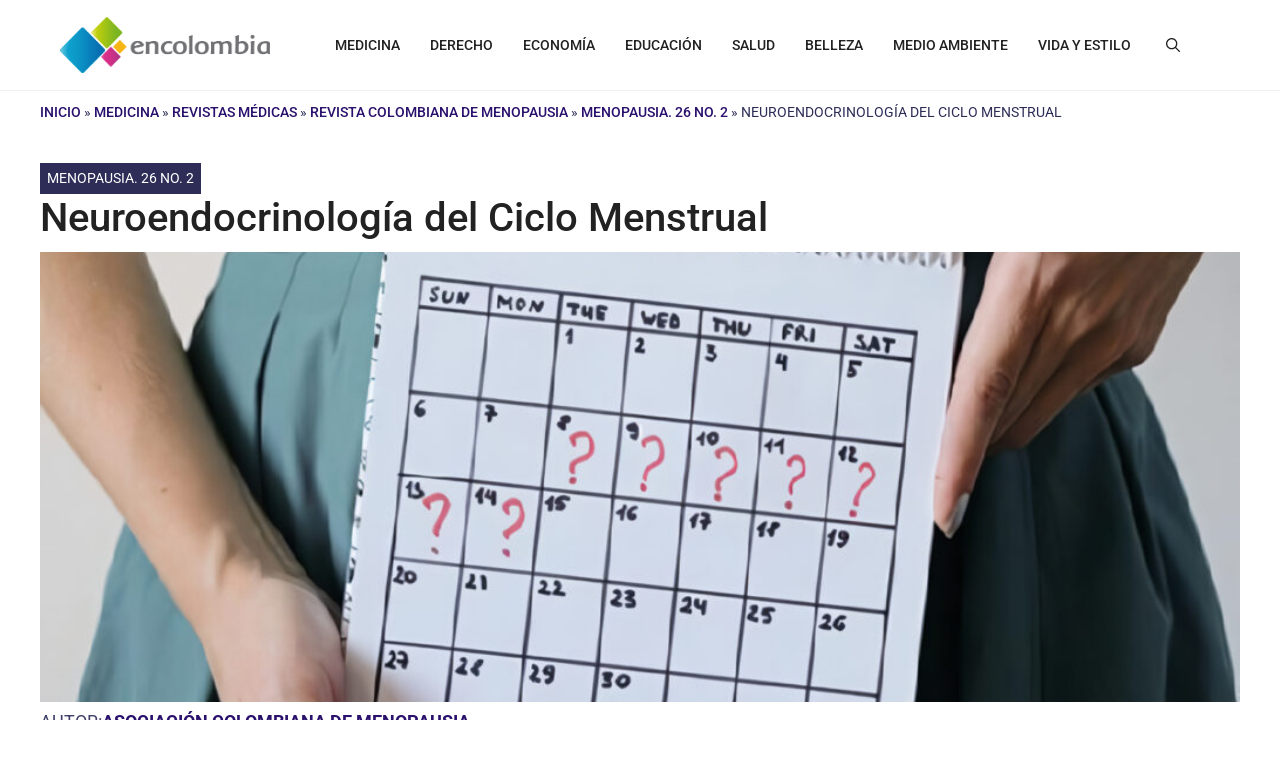

--- FILE ---
content_type: text/html; charset=UTF-8
request_url: https://encolombia.com/medicina/revistas-medicas/menopausia/vm-262/neuroendocrinologia-ciclo-menstrual/
body_size: 69925
content:
<!-- This page is cached by the Hummingbird Performance plugin v3.15.0 - https://wordpress.org/plugins/hummingbird-performance/. --><!DOCTYPE html>
<html lang="es-CO">
<head>
	<meta charset="UTF-8">
	<meta name='robots' content='index, follow, max-image-preview:large, max-snippet:-1, max-video-preview:-1' />
<meta name="viewport" content="width=device-width, initial-scale=1"><!-- Google tag (gtag.js) consent mode dataLayer added by Site Kit -->
<script type="wphb-delay-type" id="google_gtagjs-js-consent-mode-data-layer">
window.dataLayer = window.dataLayer || [];function gtag(){dataLayer.push(arguments);}
gtag('consent', 'default', {"ad_personalization":"denied","ad_storage":"denied","ad_user_data":"denied","analytics_storage":"denied","functionality_storage":"denied","security_storage":"denied","personalization_storage":"denied","region":["AT","BE","BG","CH","CY","CZ","DE","DK","EE","ES","FI","FR","GB","GR","HR","HU","IE","IS","IT","LI","LT","LU","LV","MT","NL","NO","PL","PT","RO","SE","SI","SK"],"wait_for_update":500});
window._googlesitekitConsentCategoryMap = {"statistics":["analytics_storage"],"marketing":["ad_storage","ad_user_data","ad_personalization"],"functional":["functionality_storage","security_storage"],"preferences":["personalization_storage"]};
window._googlesitekitConsents = {"ad_personalization":"denied","ad_storage":"denied","ad_user_data":"denied","analytics_storage":"denied","functionality_storage":"denied","security_storage":"denied","personalization_storage":"denied","region":["AT","BE","BG","CH","CY","CZ","DE","DK","EE","ES","FI","FR","GB","GR","HR","HU","IE","IS","IT","LI","LT","LU","LV","MT","NL","NO","PL","PT","RO","SE","SI","SK"],"wait_for_update":500};
</script>
<!-- End Google tag (gtag.js) consent mode dataLayer added by Site Kit -->

	<!-- This site is optimized with the Yoast SEO Premium plugin v26.8 (Yoast SEO v26.8) - https://yoast.com/product/yoast-seo-premium-wordpress/ -->
	<title>Neuroendocrinología del Ciclo Menstrual , Síntomas Vasomotores</title><link rel="preload" data-smush-preload as="image" href="https://encolombia.com/wp-content/uploads/2010/07/ciclos-menstruales-irregulares-1024x585.jpg" imagesrcset="https://encolombia.com/wp-content/uploads/2010/07/ciclos-menstruales-irregulares-1024x585.jpg 1024w, https://encolombia.com/wp-content/uploads/2010/07/ciclos-menstruales-irregulares-300x171.jpg 300w, https://encolombia.com/wp-content/uploads/2010/07/ciclos-menstruales-irregulares-768x439.jpg 768w, https://encolombia.com/wp-content/uploads/2010/07/ciclos-menstruales-irregulares.jpg 1400w" imagesizes="(max-width: 1024px) 100vw, 1024px" fetchpriority="high" />
	<meta name="description" content="Neuroendocrinología del Ciclo Menstrual, la evidencia reciente apunta hacia cambios neuromoduladores cerebrales." />
	<link rel="canonical" href="https://encolombia.com/medicina/revistas-medicas/menopausia/vm-262/neuroendocrinologia-ciclo-menstrual/" />
	<meta property="og:locale" content="es_ES" />
	<meta property="og:type" content="article" />
	<meta property="og:title" content="Neuroendocrinología del Ciclo Menstrual " />
	<meta property="og:description" content="Neuroendocrinología del Ciclo Menstrual, la evidencia reciente apunta hacia cambios neuromoduladores cerebrales." />
	<meta property="og:url" content="https://encolombia.com/medicina/revistas-medicas/menopausia/vm-262/neuroendocrinologia-ciclo-menstrual/" />
	<meta property="og:site_name" content="Encolombia.com | Plataforma de Comunicación Digital" />
	<meta property="article:publisher" content="https://www.facebook.com/people/encolombiacom/100060538192215/" />
	<meta property="article:author" content="https://www.facebook.com/asomenopausiaco/" />
	<meta property="article:published_time" content="2021-10-07T22:10:11+00:00" />
	<meta property="og:image" content="https://encolombia.com/wp-content/uploads/2010/07/ciclos-menstruales-irregulares.jpg" />
	<meta property="og:image:width" content="1400" />
	<meta property="og:image:height" content="800" />
	<meta property="og:image:type" content="image/jpeg" />
	<meta name="author" content="Asociación Colombiana de Menopausia" />
	<meta name="twitter:card" content="summary_large_image" />
	<meta name="twitter:title" content="Neuroendocrinología del Ciclo Menstrual " />
	<meta name="twitter:creator" content="@https://twitter.com/asomenopausiaco" />
	<meta name="twitter:site" content="@encolombia1" />
	<meta name="twitter:label1" content="Escrito por" />
	<meta name="twitter:data1" content="Asociación Colombiana de Menopausia" />
	<meta name="twitter:label2" content="Tiempo de lectura" />
	<meta name="twitter:data2" content="11 minutos" />
	<script type="application/ld+json" class="yoast-schema-graph">{"@context":"https://schema.org","@graph":[{"@type":"Article","@id":"https://encolombia.com/medicina/revistas-medicas/menopausia/vm-262/neuroendocrinologia-ciclo-menstrual/#article","isPartOf":{"@id":"https://encolombia.com/medicina/revistas-medicas/menopausia/vm-262/neuroendocrinologia-ciclo-menstrual/"},"author":{"name":"Asociación Colombiana de Menopausia","@id":"https://encolombia.com/#/schema/person/01488677c7087f48c9f66cbb33a4c38b"},"headline":"Neuroendocrinología del Ciclo Menstrual ","datePublished":"2021-10-07T22:10:11+00:00","mainEntityOfPage":{"@id":"https://encolombia.com/medicina/revistas-medicas/menopausia/vm-262/neuroendocrinologia-ciclo-menstrual/"},"wordCount":2369,"commentCount":0,"publisher":{"@id":"https://encolombia.com/#organization"},"image":{"@id":"https://encolombia.com/medicina/revistas-medicas/menopausia/vm-262/neuroendocrinologia-ciclo-menstrual/#primaryimage"},"thumbnailUrl":"https://encolombia.com/wp-content/uploads/2010/07/ciclos-menstruales-irregulares.jpg","articleSection":["Menopausia. 26 No. 2"],"inLanguage":"es-CO","potentialAction":[{"@type":"CommentAction","name":"Comment","target":["https://encolombia.com/medicina/revistas-medicas/menopausia/vm-262/neuroendocrinologia-ciclo-menstrual/#respond"]}]},{"@type":"WebPage","@id":"https://encolombia.com/medicina/revistas-medicas/menopausia/vm-262/neuroendocrinologia-ciclo-menstrual/","url":"https://encolombia.com/medicina/revistas-medicas/menopausia/vm-262/neuroendocrinologia-ciclo-menstrual/","name":"Neuroendocrinología del Ciclo Menstrual , Síntomas Vasomotores","isPartOf":{"@id":"https://encolombia.com/#website"},"primaryImageOfPage":{"@id":"https://encolombia.com/medicina/revistas-medicas/menopausia/vm-262/neuroendocrinologia-ciclo-menstrual/#primaryimage"},"image":{"@id":"https://encolombia.com/medicina/revistas-medicas/menopausia/vm-262/neuroendocrinologia-ciclo-menstrual/#primaryimage"},"thumbnailUrl":"https://encolombia.com/wp-content/uploads/2010/07/ciclos-menstruales-irregulares.jpg","datePublished":"2021-10-07T22:10:11+00:00","description":"Neuroendocrinología del Ciclo Menstrual, la evidencia reciente apunta hacia cambios neuromoduladores cerebrales.","breadcrumb":{"@id":"https://encolombia.com/medicina/revistas-medicas/menopausia/vm-262/neuroendocrinologia-ciclo-menstrual/#breadcrumb"},"inLanguage":"es-CO","potentialAction":[{"@type":"ReadAction","target":["https://encolombia.com/medicina/revistas-medicas/menopausia/vm-262/neuroendocrinologia-ciclo-menstrual/"]}]},{"@type":"ImageObject","inLanguage":"es-CO","@id":"https://encolombia.com/medicina/revistas-medicas/menopausia/vm-262/neuroendocrinologia-ciclo-menstrual/#primaryimage","url":"https://encolombia.com/wp-content/uploads/2010/07/ciclos-menstruales-irregulares.jpg","contentUrl":"https://encolombia.com/wp-content/uploads/2010/07/ciclos-menstruales-irregulares.jpg","width":1400,"height":800,"caption":"Ciclos Menstruales Irregulares"},{"@type":"BreadcrumbList","@id":"https://encolombia.com/medicina/revistas-medicas/menopausia/vm-262/neuroendocrinologia-ciclo-menstrual/#breadcrumb","itemListElement":[{"@type":"ListItem","position":1,"name":"Inicio","item":"https://encolombia.com/"},{"@type":"ListItem","position":2,"name":"Medicina","item":"https://encolombia.com/medicina/"},{"@type":"ListItem","position":3,"name":"Revistas Médicas","item":"https://encolombia.com/medicina/revistas-medicas/"},{"@type":"ListItem","position":4,"name":"Revista Colombiana de Menopausia","item":"https://encolombia.com/medicina/revistas-medicas/menopausia/"},{"@type":"ListItem","position":5,"name":"Menopausia. 26 No. 2","item":"https://encolombia.com/medicina/revistas-medicas/menopausia/vm-262/"},{"@type":"ListItem","position":6,"name":"Neuroendocrinología del Ciclo Menstrual "}]},{"@type":"WebSite","@id":"https://encolombia.com/#website","url":"https://encolombia.com/","name":"https://encolombia.com/","description":"Plataforma de contenidos digitales por áreas profesionales y segmentos especializados. Visítanos","publisher":{"@id":"https://encolombia.com/#organization"},"potentialAction":[{"@type":"SearchAction","target":{"@type":"EntryPoint","urlTemplate":"https://encolombia.com/?s={search_term_string}"},"query-input":{"@type":"PropertyValueSpecification","valueRequired":true,"valueName":"search_term_string"}}],"inLanguage":"es-CO"},{"@type":"Organization","@id":"https://encolombia.com/#organization","name":"Encolombia","url":"https://encolombia.com/","logo":{"@type":"ImageObject","inLanguage":"es-CO","@id":"https://encolombia.com/#/schema/logo/image/","url":"https://encolombia.com/wp-content/uploads/2024/02/Logo-cuadrado-gran-resolucion-1.jpg","contentUrl":"https://encolombia.com/wp-content/uploads/2024/02/Logo-cuadrado-gran-resolucion-1.jpg","width":1600,"height":1600,"caption":"Encolombia"},"image":{"@id":"https://encolombia.com/#/schema/logo/image/"},"sameAs":["https://www.facebook.com/people/encolombiacom/100060538192215/","https://x.com/encolombia1","https://co.pinterest.com/encolombiacom/","https://www.youtube.com/@Encolombia1"]},{"@type":"Person","@id":"https://encolombia.com/#/schema/person/01488677c7087f48c9f66cbb33a4c38b","name":"Asociación Colombiana de Menopausia","image":{"@type":"ImageObject","inLanguage":"es-CO","@id":"https://encolombia.com/#/schema/person/image/","url":"https://secure.gravatar.com/avatar/5a516fe18d2c7170416cd4995a7812c71692487fac064604861b525b11709d63?s=96&d=mm&r=g","contentUrl":"https://secure.gravatar.com/avatar/5a516fe18d2c7170416cd4995a7812c71692487fac064604861b525b11709d63?s=96&d=mm&r=g","caption":"Asociación Colombiana de Menopausia"},"description":"La Revista Colombiana de Menopausia es una publicación oficial de la Asociación Colombiana de Menopausia Resolución Mingobierno Núm. 107 de 1995. El contenido conceptual de los artículos incluidos en la revista es responsabilidad exclusiva de los autores.","sameAs":["https://www.asomenopausia.com/","https://www.facebook.com/asomenopausiaco/","https://www.instagram.com/asomenopausia/","https://x.com/https://twitter.com/asomenopausiaco"],"url":"https://encolombia.com/author/asociacion-colombiana-de-menopausia/"}]}</script>
	<!-- / Yoast SEO Premium plugin. -->


<link rel='dns-prefetch' href='//static.addtoany.com' />
<link rel='dns-prefetch' href='//www.googletagmanager.com' />
<link rel='dns-prefetch' href='//hb.wpmucdn.com' />


<link href='//hb.wpmucdn.com' rel='preconnect' />
<link href="https://fonts.googleapis.com" rel='preconnect' />
<link href='//fonts.gstatic.com' crossorigin='' rel='preconnect' />
<link rel="alternate" type="application/rss+xml" title="Encolombia.com | Plataforma de Comunicación Digital &raquo; Feed" href="https://encolombia.com/feed/" />
<link rel="alternate" type="application/rss+xml" title="Encolombia.com | Plataforma de Comunicación Digital &raquo; RSS de los comentarios" href="https://encolombia.com/comments/feed/" />
<link rel="alternate" type="application/rss+xml" title="Encolombia.com | Plataforma de Comunicación Digital &raquo; Neuroendocrinología del Ciclo Menstrual  RSS de los comentarios" href="https://encolombia.com/medicina/revistas-medicas/menopausia/vm-262/neuroendocrinologia-ciclo-menstrual/feed/" />
<link rel="alternate" title="oEmbed (JSON)" type="application/json+oembed" href="https://encolombia.com/wp-json/oembed/1.0/embed?url=https%3A%2F%2Fencolombia.com%2Fmedicina%2Frevistas-medicas%2Fmenopausia%2Fvm-262%2Fneuroendocrinologia-ciclo-menstrual%2F" />
<link rel="alternate" title="oEmbed (XML)" type="text/xml+oembed" href="https://encolombia.com/wp-json/oembed/1.0/embed?url=https%3A%2F%2Fencolombia.com%2Fmedicina%2Frevistas-medicas%2Fmenopausia%2Fvm-262%2Fneuroendocrinologia-ciclo-menstrual%2F&#038;format=xml" />
		<style>
			.lazyload,
			.lazyloading {
				max-width: 100%;
			}
		</style>
		<!-- encolombia.com is managing ads with Advanced Ads 2.0.16 – https://wpadvancedads.com/ --><script type="wphb-delay-type" id="encol-ready">
			window.advanced_ads_ready=function(e,a){a=a||"complete";var d=function(e){return"interactive"===a?"loading"!==e:"complete"===e};d(document.readyState)?e():document.addEventListener("readystatechange",(function(a){d(a.target.readyState)&&e()}),{once:"interactive"===a})},window.advanced_ads_ready_queue=window.advanced_ads_ready_queue||[];		</script>
		<style type="text/css">@font-face {font-family:Roboto;font-style:normal;font-weight:100;src:url(/cf-fonts/s/roboto/5.0.11/cyrillic-ext/100/normal.woff2);unicode-range:U+0460-052F,U+1C80-1C88,U+20B4,U+2DE0-2DFF,U+A640-A69F,U+FE2E-FE2F;font-display:fallback;}@font-face {font-family:Roboto;font-style:normal;font-weight:100;src:url(/cf-fonts/s/roboto/5.0.11/latin-ext/100/normal.woff2);unicode-range:U+0100-02AF,U+0304,U+0308,U+0329,U+1E00-1E9F,U+1EF2-1EFF,U+2020,U+20A0-20AB,U+20AD-20CF,U+2113,U+2C60-2C7F,U+A720-A7FF;font-display:fallback;}@font-face {font-family:Roboto;font-style:normal;font-weight:100;src:url(/cf-fonts/s/roboto/5.0.11/greek/100/normal.woff2);unicode-range:U+0370-03FF;font-display:fallback;}@font-face {font-family:Roboto;font-style:normal;font-weight:100;src:url(/cf-fonts/s/roboto/5.0.11/greek-ext/100/normal.woff2);unicode-range:U+1F00-1FFF;font-display:fallback;}@font-face {font-family:Roboto;font-style:normal;font-weight:100;src:url(/cf-fonts/s/roboto/5.0.11/vietnamese/100/normal.woff2);unicode-range:U+0102-0103,U+0110-0111,U+0128-0129,U+0168-0169,U+01A0-01A1,U+01AF-01B0,U+0300-0301,U+0303-0304,U+0308-0309,U+0323,U+0329,U+1EA0-1EF9,U+20AB;font-display:fallback;}@font-face {font-family:Roboto;font-style:normal;font-weight:100;src:url(/cf-fonts/s/roboto/5.0.11/cyrillic/100/normal.woff2);unicode-range:U+0301,U+0400-045F,U+0490-0491,U+04B0-04B1,U+2116;font-display:fallback;}@font-face {font-family:Roboto;font-style:normal;font-weight:100;src:url(/cf-fonts/s/roboto/5.0.11/latin/100/normal.woff2);unicode-range:U+0000-00FF,U+0131,U+0152-0153,U+02BB-02BC,U+02C6,U+02DA,U+02DC,U+0304,U+0308,U+0329,U+2000-206F,U+2074,U+20AC,U+2122,U+2191,U+2193,U+2212,U+2215,U+FEFF,U+FFFD;font-display:fallback;}@font-face {font-family:Roboto;font-style:italic;font-weight:100;src:url(/cf-fonts/s/roboto/5.0.11/latin-ext/100/italic.woff2);unicode-range:U+0100-02AF,U+0304,U+0308,U+0329,U+1E00-1E9F,U+1EF2-1EFF,U+2020,U+20A0-20AB,U+20AD-20CF,U+2113,U+2C60-2C7F,U+A720-A7FF;font-display:fallback;}@font-face {font-family:Roboto;font-style:italic;font-weight:100;src:url(/cf-fonts/s/roboto/5.0.11/cyrillic/100/italic.woff2);unicode-range:U+0301,U+0400-045F,U+0490-0491,U+04B0-04B1,U+2116;font-display:fallback;}@font-face {font-family:Roboto;font-style:italic;font-weight:100;src:url(/cf-fonts/s/roboto/5.0.11/latin/100/italic.woff2);unicode-range:U+0000-00FF,U+0131,U+0152-0153,U+02BB-02BC,U+02C6,U+02DA,U+02DC,U+0304,U+0308,U+0329,U+2000-206F,U+2074,U+20AC,U+2122,U+2191,U+2193,U+2212,U+2215,U+FEFF,U+FFFD;font-display:fallback;}@font-face {font-family:Roboto;font-style:italic;font-weight:100;src:url(/cf-fonts/s/roboto/5.0.11/vietnamese/100/italic.woff2);unicode-range:U+0102-0103,U+0110-0111,U+0128-0129,U+0168-0169,U+01A0-01A1,U+01AF-01B0,U+0300-0301,U+0303-0304,U+0308-0309,U+0323,U+0329,U+1EA0-1EF9,U+20AB;font-display:fallback;}@font-face {font-family:Roboto;font-style:italic;font-weight:100;src:url(/cf-fonts/s/roboto/5.0.11/greek-ext/100/italic.woff2);unicode-range:U+1F00-1FFF;font-display:fallback;}@font-face {font-family:Roboto;font-style:italic;font-weight:100;src:url(/cf-fonts/s/roboto/5.0.11/cyrillic-ext/100/italic.woff2);unicode-range:U+0460-052F,U+1C80-1C88,U+20B4,U+2DE0-2DFF,U+A640-A69F,U+FE2E-FE2F;font-display:fallback;}@font-face {font-family:Roboto;font-style:italic;font-weight:100;src:url(/cf-fonts/s/roboto/5.0.11/greek/100/italic.woff2);unicode-range:U+0370-03FF;font-display:fallback;}@font-face {font-family:Roboto;font-style:normal;font-weight:300;src:url(/cf-fonts/s/roboto/5.0.11/cyrillic/300/normal.woff2);unicode-range:U+0301,U+0400-045F,U+0490-0491,U+04B0-04B1,U+2116;font-display:fallback;}@font-face {font-family:Roboto;font-style:normal;font-weight:300;src:url(/cf-fonts/s/roboto/5.0.11/latin-ext/300/normal.woff2);unicode-range:U+0100-02AF,U+0304,U+0308,U+0329,U+1E00-1E9F,U+1EF2-1EFF,U+2020,U+20A0-20AB,U+20AD-20CF,U+2113,U+2C60-2C7F,U+A720-A7FF;font-display:fallback;}@font-face {font-family:Roboto;font-style:normal;font-weight:300;src:url(/cf-fonts/s/roboto/5.0.11/greek/300/normal.woff2);unicode-range:U+0370-03FF;font-display:fallback;}@font-face {font-family:Roboto;font-style:normal;font-weight:300;src:url(/cf-fonts/s/roboto/5.0.11/greek-ext/300/normal.woff2);unicode-range:U+1F00-1FFF;font-display:fallback;}@font-face {font-family:Roboto;font-style:normal;font-weight:300;src:url(/cf-fonts/s/roboto/5.0.11/cyrillic-ext/300/normal.woff2);unicode-range:U+0460-052F,U+1C80-1C88,U+20B4,U+2DE0-2DFF,U+A640-A69F,U+FE2E-FE2F;font-display:fallback;}@font-face {font-family:Roboto;font-style:normal;font-weight:300;src:url(/cf-fonts/s/roboto/5.0.11/latin/300/normal.woff2);unicode-range:U+0000-00FF,U+0131,U+0152-0153,U+02BB-02BC,U+02C6,U+02DA,U+02DC,U+0304,U+0308,U+0329,U+2000-206F,U+2074,U+20AC,U+2122,U+2191,U+2193,U+2212,U+2215,U+FEFF,U+FFFD;font-display:fallback;}@font-face {font-family:Roboto;font-style:normal;font-weight:300;src:url(/cf-fonts/s/roboto/5.0.11/vietnamese/300/normal.woff2);unicode-range:U+0102-0103,U+0110-0111,U+0128-0129,U+0168-0169,U+01A0-01A1,U+01AF-01B0,U+0300-0301,U+0303-0304,U+0308-0309,U+0323,U+0329,U+1EA0-1EF9,U+20AB;font-display:fallback;}@font-face {font-family:Roboto;font-style:italic;font-weight:300;src:url(/cf-fonts/s/roboto/5.0.11/cyrillic/300/italic.woff2);unicode-range:U+0301,U+0400-045F,U+0490-0491,U+04B0-04B1,U+2116;font-display:fallback;}@font-face {font-family:Roboto;font-style:italic;font-weight:300;src:url(/cf-fonts/s/roboto/5.0.11/greek-ext/300/italic.woff2);unicode-range:U+1F00-1FFF;font-display:fallback;}@font-face {font-family:Roboto;font-style:italic;font-weight:300;src:url(/cf-fonts/s/roboto/5.0.11/vietnamese/300/italic.woff2);unicode-range:U+0102-0103,U+0110-0111,U+0128-0129,U+0168-0169,U+01A0-01A1,U+01AF-01B0,U+0300-0301,U+0303-0304,U+0308-0309,U+0323,U+0329,U+1EA0-1EF9,U+20AB;font-display:fallback;}@font-face {font-family:Roboto;font-style:italic;font-weight:300;src:url(/cf-fonts/s/roboto/5.0.11/greek/300/italic.woff2);unicode-range:U+0370-03FF;font-display:fallback;}@font-face {font-family:Roboto;font-style:italic;font-weight:300;src:url(/cf-fonts/s/roboto/5.0.11/latin-ext/300/italic.woff2);unicode-range:U+0100-02AF,U+0304,U+0308,U+0329,U+1E00-1E9F,U+1EF2-1EFF,U+2020,U+20A0-20AB,U+20AD-20CF,U+2113,U+2C60-2C7F,U+A720-A7FF;font-display:fallback;}@font-face {font-family:Roboto;font-style:italic;font-weight:300;src:url(/cf-fonts/s/roboto/5.0.11/cyrillic-ext/300/italic.woff2);unicode-range:U+0460-052F,U+1C80-1C88,U+20B4,U+2DE0-2DFF,U+A640-A69F,U+FE2E-FE2F;font-display:fallback;}@font-face {font-family:Roboto;font-style:italic;font-weight:300;src:url(/cf-fonts/s/roboto/5.0.11/latin/300/italic.woff2);unicode-range:U+0000-00FF,U+0131,U+0152-0153,U+02BB-02BC,U+02C6,U+02DA,U+02DC,U+0304,U+0308,U+0329,U+2000-206F,U+2074,U+20AC,U+2122,U+2191,U+2193,U+2212,U+2215,U+FEFF,U+FFFD;font-display:fallback;}@font-face {font-family:Roboto;font-style:normal;font-weight:400;src:url(/cf-fonts/s/roboto/5.0.11/greek/400/normal.woff2);unicode-range:U+0370-03FF;font-display:fallback;}@font-face {font-family:Roboto;font-style:normal;font-weight:400;src:url(/cf-fonts/s/roboto/5.0.11/latin-ext/400/normal.woff2);unicode-range:U+0100-02AF,U+0304,U+0308,U+0329,U+1E00-1E9F,U+1EF2-1EFF,U+2020,U+20A0-20AB,U+20AD-20CF,U+2113,U+2C60-2C7F,U+A720-A7FF;font-display:fallback;}@font-face {font-family:Roboto;font-style:normal;font-weight:400;src:url(/cf-fonts/s/roboto/5.0.11/cyrillic/400/normal.woff2);unicode-range:U+0301,U+0400-045F,U+0490-0491,U+04B0-04B1,U+2116;font-display:fallback;}@font-face {font-family:Roboto;font-style:normal;font-weight:400;src:url(/cf-fonts/s/roboto/5.0.11/cyrillic-ext/400/normal.woff2);unicode-range:U+0460-052F,U+1C80-1C88,U+20B4,U+2DE0-2DFF,U+A640-A69F,U+FE2E-FE2F;font-display:fallback;}@font-face {font-family:Roboto;font-style:normal;font-weight:400;src:url(/cf-fonts/s/roboto/5.0.11/latin/400/normal.woff2);unicode-range:U+0000-00FF,U+0131,U+0152-0153,U+02BB-02BC,U+02C6,U+02DA,U+02DC,U+0304,U+0308,U+0329,U+2000-206F,U+2074,U+20AC,U+2122,U+2191,U+2193,U+2212,U+2215,U+FEFF,U+FFFD;font-display:fallback;}@font-face {font-family:Roboto;font-style:normal;font-weight:400;src:url(/cf-fonts/s/roboto/5.0.11/greek-ext/400/normal.woff2);unicode-range:U+1F00-1FFF;font-display:fallback;}@font-face {font-family:Roboto;font-style:normal;font-weight:400;src:url(/cf-fonts/s/roboto/5.0.11/vietnamese/400/normal.woff2);unicode-range:U+0102-0103,U+0110-0111,U+0128-0129,U+0168-0169,U+01A0-01A1,U+01AF-01B0,U+0300-0301,U+0303-0304,U+0308-0309,U+0323,U+0329,U+1EA0-1EF9,U+20AB;font-display:fallback;}@font-face {font-family:Roboto;font-style:italic;font-weight:400;src:url(/cf-fonts/s/roboto/5.0.11/latin/400/italic.woff2);unicode-range:U+0000-00FF,U+0131,U+0152-0153,U+02BB-02BC,U+02C6,U+02DA,U+02DC,U+0304,U+0308,U+0329,U+2000-206F,U+2074,U+20AC,U+2122,U+2191,U+2193,U+2212,U+2215,U+FEFF,U+FFFD;font-display:fallback;}@font-face {font-family:Roboto;font-style:italic;font-weight:400;src:url(/cf-fonts/s/roboto/5.0.11/vietnamese/400/italic.woff2);unicode-range:U+0102-0103,U+0110-0111,U+0128-0129,U+0168-0169,U+01A0-01A1,U+01AF-01B0,U+0300-0301,U+0303-0304,U+0308-0309,U+0323,U+0329,U+1EA0-1EF9,U+20AB;font-display:fallback;}@font-face {font-family:Roboto;font-style:italic;font-weight:400;src:url(/cf-fonts/s/roboto/5.0.11/cyrillic/400/italic.woff2);unicode-range:U+0301,U+0400-045F,U+0490-0491,U+04B0-04B1,U+2116;font-display:fallback;}@font-face {font-family:Roboto;font-style:italic;font-weight:400;src:url(/cf-fonts/s/roboto/5.0.11/latin-ext/400/italic.woff2);unicode-range:U+0100-02AF,U+0304,U+0308,U+0329,U+1E00-1E9F,U+1EF2-1EFF,U+2020,U+20A0-20AB,U+20AD-20CF,U+2113,U+2C60-2C7F,U+A720-A7FF;font-display:fallback;}@font-face {font-family:Roboto;font-style:italic;font-weight:400;src:url(/cf-fonts/s/roboto/5.0.11/greek/400/italic.woff2);unicode-range:U+0370-03FF;font-display:fallback;}@font-face {font-family:Roboto;font-style:italic;font-weight:400;src:url(/cf-fonts/s/roboto/5.0.11/cyrillic-ext/400/italic.woff2);unicode-range:U+0460-052F,U+1C80-1C88,U+20B4,U+2DE0-2DFF,U+A640-A69F,U+FE2E-FE2F;font-display:fallback;}@font-face {font-family:Roboto;font-style:italic;font-weight:400;src:url(/cf-fonts/s/roboto/5.0.11/greek-ext/400/italic.woff2);unicode-range:U+1F00-1FFF;font-display:fallback;}@font-face {font-family:Roboto;font-style:normal;font-weight:500;src:url(/cf-fonts/s/roboto/5.0.11/cyrillic/500/normal.woff2);unicode-range:U+0301,U+0400-045F,U+0490-0491,U+04B0-04B1,U+2116;font-display:fallback;}@font-face {font-family:Roboto;font-style:normal;font-weight:500;src:url(/cf-fonts/s/roboto/5.0.11/vietnamese/500/normal.woff2);unicode-range:U+0102-0103,U+0110-0111,U+0128-0129,U+0168-0169,U+01A0-01A1,U+01AF-01B0,U+0300-0301,U+0303-0304,U+0308-0309,U+0323,U+0329,U+1EA0-1EF9,U+20AB;font-display:fallback;}@font-face {font-family:Roboto;font-style:normal;font-weight:500;src:url(/cf-fonts/s/roboto/5.0.11/cyrillic-ext/500/normal.woff2);unicode-range:U+0460-052F,U+1C80-1C88,U+20B4,U+2DE0-2DFF,U+A640-A69F,U+FE2E-FE2F;font-display:fallback;}@font-face {font-family:Roboto;font-style:normal;font-weight:500;src:url(/cf-fonts/s/roboto/5.0.11/greek/500/normal.woff2);unicode-range:U+0370-03FF;font-display:fallback;}@font-face {font-family:Roboto;font-style:normal;font-weight:500;src:url(/cf-fonts/s/roboto/5.0.11/latin/500/normal.woff2);unicode-range:U+0000-00FF,U+0131,U+0152-0153,U+02BB-02BC,U+02C6,U+02DA,U+02DC,U+0304,U+0308,U+0329,U+2000-206F,U+2074,U+20AC,U+2122,U+2191,U+2193,U+2212,U+2215,U+FEFF,U+FFFD;font-display:fallback;}@font-face {font-family:Roboto;font-style:normal;font-weight:500;src:url(/cf-fonts/s/roboto/5.0.11/greek-ext/500/normal.woff2);unicode-range:U+1F00-1FFF;font-display:fallback;}@font-face {font-family:Roboto;font-style:normal;font-weight:500;src:url(/cf-fonts/s/roboto/5.0.11/latin-ext/500/normal.woff2);unicode-range:U+0100-02AF,U+0304,U+0308,U+0329,U+1E00-1E9F,U+1EF2-1EFF,U+2020,U+20A0-20AB,U+20AD-20CF,U+2113,U+2C60-2C7F,U+A720-A7FF;font-display:fallback;}@font-face {font-family:Roboto;font-style:italic;font-weight:500;src:url(/cf-fonts/s/roboto/5.0.11/greek/500/italic.woff2);unicode-range:U+0370-03FF;font-display:fallback;}@font-face {font-family:Roboto;font-style:italic;font-weight:500;src:url(/cf-fonts/s/roboto/5.0.11/cyrillic-ext/500/italic.woff2);unicode-range:U+0460-052F,U+1C80-1C88,U+20B4,U+2DE0-2DFF,U+A640-A69F,U+FE2E-FE2F;font-display:fallback;}@font-face {font-family:Roboto;font-style:italic;font-weight:500;src:url(/cf-fonts/s/roboto/5.0.11/cyrillic/500/italic.woff2);unicode-range:U+0301,U+0400-045F,U+0490-0491,U+04B0-04B1,U+2116;font-display:fallback;}@font-face {font-family:Roboto;font-style:italic;font-weight:500;src:url(/cf-fonts/s/roboto/5.0.11/latin/500/italic.woff2);unicode-range:U+0000-00FF,U+0131,U+0152-0153,U+02BB-02BC,U+02C6,U+02DA,U+02DC,U+0304,U+0308,U+0329,U+2000-206F,U+2074,U+20AC,U+2122,U+2191,U+2193,U+2212,U+2215,U+FEFF,U+FFFD;font-display:fallback;}@font-face {font-family:Roboto;font-style:italic;font-weight:500;src:url(/cf-fonts/s/roboto/5.0.11/vietnamese/500/italic.woff2);unicode-range:U+0102-0103,U+0110-0111,U+0128-0129,U+0168-0169,U+01A0-01A1,U+01AF-01B0,U+0300-0301,U+0303-0304,U+0308-0309,U+0323,U+0329,U+1EA0-1EF9,U+20AB;font-display:fallback;}@font-face {font-family:Roboto;font-style:italic;font-weight:500;src:url(/cf-fonts/s/roboto/5.0.11/greek-ext/500/italic.woff2);unicode-range:U+1F00-1FFF;font-display:fallback;}@font-face {font-family:Roboto;font-style:italic;font-weight:500;src:url(/cf-fonts/s/roboto/5.0.11/latin-ext/500/italic.woff2);unicode-range:U+0100-02AF,U+0304,U+0308,U+0329,U+1E00-1E9F,U+1EF2-1EFF,U+2020,U+20A0-20AB,U+20AD-20CF,U+2113,U+2C60-2C7F,U+A720-A7FF;font-display:fallback;}@font-face {font-family:Roboto;font-style:normal;font-weight:700;src:url(/cf-fonts/s/roboto/5.0.11/cyrillic-ext/700/normal.woff2);unicode-range:U+0460-052F,U+1C80-1C88,U+20B4,U+2DE0-2DFF,U+A640-A69F,U+FE2E-FE2F;font-display:fallback;}@font-face {font-family:Roboto;font-style:normal;font-weight:700;src:url(/cf-fonts/s/roboto/5.0.11/latin/700/normal.woff2);unicode-range:U+0000-00FF,U+0131,U+0152-0153,U+02BB-02BC,U+02C6,U+02DA,U+02DC,U+0304,U+0308,U+0329,U+2000-206F,U+2074,U+20AC,U+2122,U+2191,U+2193,U+2212,U+2215,U+FEFF,U+FFFD;font-display:fallback;}@font-face {font-family:Roboto;font-style:normal;font-weight:700;src:url(/cf-fonts/s/roboto/5.0.11/latin-ext/700/normal.woff2);unicode-range:U+0100-02AF,U+0304,U+0308,U+0329,U+1E00-1E9F,U+1EF2-1EFF,U+2020,U+20A0-20AB,U+20AD-20CF,U+2113,U+2C60-2C7F,U+A720-A7FF;font-display:fallback;}@font-face {font-family:Roboto;font-style:normal;font-weight:700;src:url(/cf-fonts/s/roboto/5.0.11/vietnamese/700/normal.woff2);unicode-range:U+0102-0103,U+0110-0111,U+0128-0129,U+0168-0169,U+01A0-01A1,U+01AF-01B0,U+0300-0301,U+0303-0304,U+0308-0309,U+0323,U+0329,U+1EA0-1EF9,U+20AB;font-display:fallback;}@font-face {font-family:Roboto;font-style:normal;font-weight:700;src:url(/cf-fonts/s/roboto/5.0.11/greek-ext/700/normal.woff2);unicode-range:U+1F00-1FFF;font-display:fallback;}@font-face {font-family:Roboto;font-style:normal;font-weight:700;src:url(/cf-fonts/s/roboto/5.0.11/cyrillic/700/normal.woff2);unicode-range:U+0301,U+0400-045F,U+0490-0491,U+04B0-04B1,U+2116;font-display:fallback;}@font-face {font-family:Roboto;font-style:normal;font-weight:700;src:url(/cf-fonts/s/roboto/5.0.11/greek/700/normal.woff2);unicode-range:U+0370-03FF;font-display:fallback;}@font-face {font-family:Roboto;font-style:italic;font-weight:700;src:url(/cf-fonts/s/roboto/5.0.11/latin/700/italic.woff2);unicode-range:U+0000-00FF,U+0131,U+0152-0153,U+02BB-02BC,U+02C6,U+02DA,U+02DC,U+0304,U+0308,U+0329,U+2000-206F,U+2074,U+20AC,U+2122,U+2191,U+2193,U+2212,U+2215,U+FEFF,U+FFFD;font-display:fallback;}@font-face {font-family:Roboto;font-style:italic;font-weight:700;src:url(/cf-fonts/s/roboto/5.0.11/latin-ext/700/italic.woff2);unicode-range:U+0100-02AF,U+0304,U+0308,U+0329,U+1E00-1E9F,U+1EF2-1EFF,U+2020,U+20A0-20AB,U+20AD-20CF,U+2113,U+2C60-2C7F,U+A720-A7FF;font-display:fallback;}@font-face {font-family:Roboto;font-style:italic;font-weight:700;src:url(/cf-fonts/s/roboto/5.0.11/vietnamese/700/italic.woff2);unicode-range:U+0102-0103,U+0110-0111,U+0128-0129,U+0168-0169,U+01A0-01A1,U+01AF-01B0,U+0300-0301,U+0303-0304,U+0308-0309,U+0323,U+0329,U+1EA0-1EF9,U+20AB;font-display:fallback;}@font-face {font-family:Roboto;font-style:italic;font-weight:700;src:url(/cf-fonts/s/roboto/5.0.11/greek/700/italic.woff2);unicode-range:U+0370-03FF;font-display:fallback;}@font-face {font-family:Roboto;font-style:italic;font-weight:700;src:url(/cf-fonts/s/roboto/5.0.11/cyrillic/700/italic.woff2);unicode-range:U+0301,U+0400-045F,U+0490-0491,U+04B0-04B1,U+2116;font-display:fallback;}@font-face {font-family:Roboto;font-style:italic;font-weight:700;src:url(/cf-fonts/s/roboto/5.0.11/cyrillic-ext/700/italic.woff2);unicode-range:U+0460-052F,U+1C80-1C88,U+20B4,U+2DE0-2DFF,U+A640-A69F,U+FE2E-FE2F;font-display:fallback;}@font-face {font-family:Roboto;font-style:italic;font-weight:700;src:url(/cf-fonts/s/roboto/5.0.11/greek-ext/700/italic.woff2);unicode-range:U+1F00-1FFF;font-display:fallback;}@font-face {font-family:Roboto;font-style:normal;font-weight:900;src:url(/cf-fonts/s/roboto/5.0.11/latin-ext/900/normal.woff2);unicode-range:U+0100-02AF,U+0304,U+0308,U+0329,U+1E00-1E9F,U+1EF2-1EFF,U+2020,U+20A0-20AB,U+20AD-20CF,U+2113,U+2C60-2C7F,U+A720-A7FF;font-display:fallback;}@font-face {font-family:Roboto;font-style:normal;font-weight:900;src:url(/cf-fonts/s/roboto/5.0.11/greek/900/normal.woff2);unicode-range:U+0370-03FF;font-display:fallback;}@font-face {font-family:Roboto;font-style:normal;font-weight:900;src:url(/cf-fonts/s/roboto/5.0.11/greek-ext/900/normal.woff2);unicode-range:U+1F00-1FFF;font-display:fallback;}@font-face {font-family:Roboto;font-style:normal;font-weight:900;src:url(/cf-fonts/s/roboto/5.0.11/latin/900/normal.woff2);unicode-range:U+0000-00FF,U+0131,U+0152-0153,U+02BB-02BC,U+02C6,U+02DA,U+02DC,U+0304,U+0308,U+0329,U+2000-206F,U+2074,U+20AC,U+2122,U+2191,U+2193,U+2212,U+2215,U+FEFF,U+FFFD;font-display:fallback;}@font-face {font-family:Roboto;font-style:normal;font-weight:900;src:url(/cf-fonts/s/roboto/5.0.11/vietnamese/900/normal.woff2);unicode-range:U+0102-0103,U+0110-0111,U+0128-0129,U+0168-0169,U+01A0-01A1,U+01AF-01B0,U+0300-0301,U+0303-0304,U+0308-0309,U+0323,U+0329,U+1EA0-1EF9,U+20AB;font-display:fallback;}@font-face {font-family:Roboto;font-style:normal;font-weight:900;src:url(/cf-fonts/s/roboto/5.0.11/cyrillic-ext/900/normal.woff2);unicode-range:U+0460-052F,U+1C80-1C88,U+20B4,U+2DE0-2DFF,U+A640-A69F,U+FE2E-FE2F;font-display:fallback;}@font-face {font-family:Roboto;font-style:normal;font-weight:900;src:url(/cf-fonts/s/roboto/5.0.11/cyrillic/900/normal.woff2);unicode-range:U+0301,U+0400-045F,U+0490-0491,U+04B0-04B1,U+2116;font-display:fallback;}@font-face {font-family:Roboto;font-style:italic;font-weight:900;src:url(/cf-fonts/s/roboto/5.0.11/vietnamese/900/italic.woff2);unicode-range:U+0102-0103,U+0110-0111,U+0128-0129,U+0168-0169,U+01A0-01A1,U+01AF-01B0,U+0300-0301,U+0303-0304,U+0308-0309,U+0323,U+0329,U+1EA0-1EF9,U+20AB;font-display:fallback;}@font-face {font-family:Roboto;font-style:italic;font-weight:900;src:url(/cf-fonts/s/roboto/5.0.11/latin-ext/900/italic.woff2);unicode-range:U+0100-02AF,U+0304,U+0308,U+0329,U+1E00-1E9F,U+1EF2-1EFF,U+2020,U+20A0-20AB,U+20AD-20CF,U+2113,U+2C60-2C7F,U+A720-A7FF;font-display:fallback;}@font-face {font-family:Roboto;font-style:italic;font-weight:900;src:url(/cf-fonts/s/roboto/5.0.11/cyrillic-ext/900/italic.woff2);unicode-range:U+0460-052F,U+1C80-1C88,U+20B4,U+2DE0-2DFF,U+A640-A69F,U+FE2E-FE2F;font-display:fallback;}@font-face {font-family:Roboto;font-style:italic;font-weight:900;src:url(/cf-fonts/s/roboto/5.0.11/cyrillic/900/italic.woff2);unicode-range:U+0301,U+0400-045F,U+0490-0491,U+04B0-04B1,U+2116;font-display:fallback;}@font-face {font-family:Roboto;font-style:italic;font-weight:900;src:url(/cf-fonts/s/roboto/5.0.11/greek/900/italic.woff2);unicode-range:U+0370-03FF;font-display:fallback;}@font-face {font-family:Roboto;font-style:italic;font-weight:900;src:url(/cf-fonts/s/roboto/5.0.11/greek-ext/900/italic.woff2);unicode-range:U+1F00-1FFF;font-display:fallback;}@font-face {font-family:Roboto;font-style:italic;font-weight:900;src:url(/cf-fonts/s/roboto/5.0.11/latin/900/italic.woff2);unicode-range:U+0000-00FF,U+0131,U+0152-0153,U+02BB-02BC,U+02C6,U+02DA,U+02DC,U+0304,U+0308,U+0329,U+2000-206F,U+2074,U+20AC,U+2122,U+2191,U+2193,U+2212,U+2215,U+FEFF,U+FFFD;font-display:fallback;}</style>
<style id='wp-img-auto-sizes-contain-inline-css'>
img:is([sizes=auto i],[sizes^="auto," i]){contain-intrinsic-size:3000px 1500px}
/*# sourceURL=wp-img-auto-sizes-contain-inline-css */
</style>
<link rel='stylesheet' id='frhd-pb-splide-min-css' href='https://hb.wpmucdn.com/encolombia.com/18ff0c2a-9a13-4156-80c0-3b93950e5434.css' media='' />
<link rel='stylesheet' id='frhd-post-trisect-css' href='https://hb.wpmucdn.com/encolombia.com/95859ed0-2ea7-40b2-b510-6543063c0bed.css' media='' />
<link rel='stylesheet' id='frhd-postlist-css' href='https://hb.wpmucdn.com/encolombia.com/7c0c03a0-3bad-4b9a-8a1d-22f9dd879136.css' media='' />
<style id='wp-emoji-styles-inline-css'>

	img.wp-smiley, img.emoji {
		display: inline !important;
		border: none !important;
		box-shadow: none !important;
		height: 1em !important;
		width: 1em !important;
		margin: 0 0.07em !important;
		vertical-align: -0.1em !important;
		background: none !important;
		padding: 0 !important;
	}
/*# sourceURL=wp-emoji-styles-inline-css */
</style>
<link rel='stylesheet' id='wp-block-library-css' href='https://hb.wpmucdn.com/encolombia.com/4622e45f-d6e7-4e9d-9641-6804432e37af.css' media='all' />
<style id='wp-block-navigation-inline-css'>
.wp-block-navigation{position:relative}.wp-block-navigation ul{margin-bottom:0;margin-left:0;margin-top:0;padding-left:0}.wp-block-navigation ul,.wp-block-navigation ul li{list-style:none;padding:0}.wp-block-navigation .wp-block-navigation-item{align-items:center;background-color:inherit;display:flex;position:relative}.wp-block-navigation .wp-block-navigation-item .wp-block-navigation__submenu-container:empty{display:none}.wp-block-navigation .wp-block-navigation-item__content{display:block;z-index:1}.wp-block-navigation .wp-block-navigation-item__content.wp-block-navigation-item__content{color:inherit}.wp-block-navigation.has-text-decoration-underline .wp-block-navigation-item__content,.wp-block-navigation.has-text-decoration-underline .wp-block-navigation-item__content:active,.wp-block-navigation.has-text-decoration-underline .wp-block-navigation-item__content:focus{text-decoration:underline}.wp-block-navigation.has-text-decoration-line-through .wp-block-navigation-item__content,.wp-block-navigation.has-text-decoration-line-through .wp-block-navigation-item__content:active,.wp-block-navigation.has-text-decoration-line-through .wp-block-navigation-item__content:focus{text-decoration:line-through}.wp-block-navigation :where(a),.wp-block-navigation :where(a:active),.wp-block-navigation :where(a:focus){text-decoration:none}.wp-block-navigation .wp-block-navigation__submenu-icon{align-self:center;background-color:inherit;border:none;color:currentColor;display:inline-block;font-size:inherit;height:.6em;line-height:0;margin-left:.25em;padding:0;width:.6em}.wp-block-navigation .wp-block-navigation__submenu-icon svg{display:inline-block;stroke:currentColor;height:inherit;margin-top:.075em;width:inherit}.wp-block-navigation{--navigation-layout-justification-setting:flex-start;--navigation-layout-direction:row;--navigation-layout-wrap:wrap;--navigation-layout-justify:flex-start;--navigation-layout-align:center}.wp-block-navigation.is-vertical{--navigation-layout-direction:column;--navigation-layout-justify:initial;--navigation-layout-align:flex-start}.wp-block-navigation.no-wrap{--navigation-layout-wrap:nowrap}.wp-block-navigation.items-justified-center{--navigation-layout-justification-setting:center;--navigation-layout-justify:center}.wp-block-navigation.items-justified-center.is-vertical{--navigation-layout-align:center}.wp-block-navigation.items-justified-right{--navigation-layout-justification-setting:flex-end;--navigation-layout-justify:flex-end}.wp-block-navigation.items-justified-right.is-vertical{--navigation-layout-align:flex-end}.wp-block-navigation.items-justified-space-between{--navigation-layout-justification-setting:space-between;--navigation-layout-justify:space-between}.wp-block-navigation .has-child .wp-block-navigation__submenu-container{align-items:normal;background-color:inherit;color:inherit;display:flex;flex-direction:column;opacity:0;position:absolute;z-index:2}@media not (prefers-reduced-motion){.wp-block-navigation .has-child .wp-block-navigation__submenu-container{transition:opacity .1s linear}}.wp-block-navigation .has-child .wp-block-navigation__submenu-container{height:0;overflow:hidden;visibility:hidden;width:0}.wp-block-navigation .has-child .wp-block-navigation__submenu-container>.wp-block-navigation-item>.wp-block-navigation-item__content{display:flex;flex-grow:1;padding:.5em 1em}.wp-block-navigation .has-child .wp-block-navigation__submenu-container>.wp-block-navigation-item>.wp-block-navigation-item__content .wp-block-navigation__submenu-icon{margin-left:auto;margin-right:0}.wp-block-navigation .has-child .wp-block-navigation__submenu-container .wp-block-navigation-item__content{margin:0}.wp-block-navigation .has-child .wp-block-navigation__submenu-container{left:-1px;top:100%}@media (min-width:782px){.wp-block-navigation .has-child .wp-block-navigation__submenu-container .wp-block-navigation__submenu-container{left:100%;top:-1px}.wp-block-navigation .has-child .wp-block-navigation__submenu-container .wp-block-navigation__submenu-container:before{background:#0000;content:"";display:block;height:100%;position:absolute;right:100%;width:.5em}.wp-block-navigation .has-child .wp-block-navigation__submenu-container .wp-block-navigation__submenu-icon{margin-right:.25em}.wp-block-navigation .has-child .wp-block-navigation__submenu-container .wp-block-navigation__submenu-icon svg{transform:rotate(-90deg)}}.wp-block-navigation .has-child .wp-block-navigation-submenu__toggle[aria-expanded=true]~.wp-block-navigation__submenu-container,.wp-block-navigation .has-child:not(.open-on-click):hover>.wp-block-navigation__submenu-container,.wp-block-navigation .has-child:not(.open-on-click):not(.open-on-hover-click):focus-within>.wp-block-navigation__submenu-container{height:auto;min-width:200px;opacity:1;overflow:visible;visibility:visible;width:auto}.wp-block-navigation.has-background .has-child .wp-block-navigation__submenu-container{left:0;top:100%}@media (min-width:782px){.wp-block-navigation.has-background .has-child .wp-block-navigation__submenu-container .wp-block-navigation__submenu-container{left:100%;top:0}}.wp-block-navigation-submenu{display:flex;position:relative}.wp-block-navigation-submenu .wp-block-navigation__submenu-icon svg{stroke:currentColor}button.wp-block-navigation-item__content{background-color:initial;border:none;color:currentColor;font-family:inherit;font-size:inherit;font-style:inherit;font-weight:inherit;letter-spacing:inherit;line-height:inherit;text-align:left;text-transform:inherit}.wp-block-navigation-submenu__toggle{cursor:pointer}.wp-block-navigation-submenu__toggle[aria-expanded=true]+.wp-block-navigation__submenu-icon>svg,.wp-block-navigation-submenu__toggle[aria-expanded=true]>svg{transform:rotate(180deg)}.wp-block-navigation-item.open-on-click .wp-block-navigation-submenu__toggle{padding-left:0;padding-right:.85em}.wp-block-navigation-item.open-on-click .wp-block-navigation-submenu__toggle+.wp-block-navigation__submenu-icon{margin-left:-.6em;pointer-events:none}.wp-block-navigation-item.open-on-click button.wp-block-navigation-item__content:not(.wp-block-navigation-submenu__toggle){padding:0}.wp-block-navigation .wp-block-page-list,.wp-block-navigation__container,.wp-block-navigation__responsive-close,.wp-block-navigation__responsive-container,.wp-block-navigation__responsive-container-content,.wp-block-navigation__responsive-dialog{gap:inherit}:where(.wp-block-navigation.has-background .wp-block-navigation-item a:not(.wp-element-button)),:where(.wp-block-navigation.has-background .wp-block-navigation-submenu a:not(.wp-element-button)){padding:.5em 1em}:where(.wp-block-navigation .wp-block-navigation__submenu-container .wp-block-navigation-item a:not(.wp-element-button)),:where(.wp-block-navigation .wp-block-navigation__submenu-container .wp-block-navigation-submenu a:not(.wp-element-button)),:where(.wp-block-navigation .wp-block-navigation__submenu-container .wp-block-navigation-submenu button.wp-block-navigation-item__content),:where(.wp-block-navigation .wp-block-navigation__submenu-container .wp-block-pages-list__item button.wp-block-navigation-item__content){padding:.5em 1em}.wp-block-navigation.items-justified-right .wp-block-navigation__container .has-child .wp-block-navigation__submenu-container,.wp-block-navigation.items-justified-right .wp-block-page-list>.has-child .wp-block-navigation__submenu-container,.wp-block-navigation.items-justified-space-between .wp-block-page-list>.has-child:last-child .wp-block-navigation__submenu-container,.wp-block-navigation.items-justified-space-between>.wp-block-navigation__container>.has-child:last-child .wp-block-navigation__submenu-container{left:auto;right:0}.wp-block-navigation.items-justified-right .wp-block-navigation__container .has-child .wp-block-navigation__submenu-container .wp-block-navigation__submenu-container,.wp-block-navigation.items-justified-right .wp-block-page-list>.has-child .wp-block-navigation__submenu-container .wp-block-navigation__submenu-container,.wp-block-navigation.items-justified-space-between .wp-block-page-list>.has-child:last-child .wp-block-navigation__submenu-container .wp-block-navigation__submenu-container,.wp-block-navigation.items-justified-space-between>.wp-block-navigation__container>.has-child:last-child .wp-block-navigation__submenu-container .wp-block-navigation__submenu-container{left:-1px;right:-1px}@media (min-width:782px){.wp-block-navigation.items-justified-right .wp-block-navigation__container .has-child .wp-block-navigation__submenu-container .wp-block-navigation__submenu-container,.wp-block-navigation.items-justified-right .wp-block-page-list>.has-child .wp-block-navigation__submenu-container .wp-block-navigation__submenu-container,.wp-block-navigation.items-justified-space-between .wp-block-page-list>.has-child:last-child .wp-block-navigation__submenu-container .wp-block-navigation__submenu-container,.wp-block-navigation.items-justified-space-between>.wp-block-navigation__container>.has-child:last-child .wp-block-navigation__submenu-container .wp-block-navigation__submenu-container{left:auto;right:100%}}.wp-block-navigation:not(.has-background) .wp-block-navigation__submenu-container{background-color:#fff;border:1px solid #00000026}.wp-block-navigation.has-background .wp-block-navigation__submenu-container{background-color:inherit}.wp-block-navigation:not(.has-text-color) .wp-block-navigation__submenu-container{color:#000}.wp-block-navigation__container{align-items:var(--navigation-layout-align,initial);display:flex;flex-direction:var(--navigation-layout-direction,initial);flex-wrap:var(--navigation-layout-wrap,wrap);justify-content:var(--navigation-layout-justify,initial);list-style:none;margin:0;padding-left:0}.wp-block-navigation__container .is-responsive{display:none}.wp-block-navigation__container:only-child,.wp-block-page-list:only-child{flex-grow:1}@keyframes overlay-menu__fade-in-animation{0%{opacity:0;transform:translateY(.5em)}to{opacity:1;transform:translateY(0)}}.wp-block-navigation__responsive-container{bottom:0;display:none;left:0;position:fixed;right:0;top:0}.wp-block-navigation__responsive-container :where(.wp-block-navigation-item a){color:inherit}.wp-block-navigation__responsive-container .wp-block-navigation__responsive-container-content{align-items:var(--navigation-layout-align,initial);display:flex;flex-direction:var(--navigation-layout-direction,initial);flex-wrap:var(--navigation-layout-wrap,wrap);justify-content:var(--navigation-layout-justify,initial)}.wp-block-navigation__responsive-container:not(.is-menu-open.is-menu-open){background-color:inherit!important;color:inherit!important}.wp-block-navigation__responsive-container.is-menu-open{background-color:inherit;display:flex;flex-direction:column}@media not (prefers-reduced-motion){.wp-block-navigation__responsive-container.is-menu-open{animation:overlay-menu__fade-in-animation .1s ease-out;animation-fill-mode:forwards}}.wp-block-navigation__responsive-container.is-menu-open{overflow:auto;padding:clamp(1rem,var(--wp--style--root--padding-top),20rem) clamp(1rem,var(--wp--style--root--padding-right),20rem) clamp(1rem,var(--wp--style--root--padding-bottom),20rem) clamp(1rem,var(--wp--style--root--padding-left),20rem);z-index:100000}.wp-block-navigation__responsive-container.is-menu-open .wp-block-navigation__responsive-container-content{align-items:var(--navigation-layout-justification-setting,inherit);display:flex;flex-direction:column;flex-wrap:nowrap;overflow:visible;padding-top:calc(2rem + 24px)}.wp-block-navigation__responsive-container.is-menu-open .wp-block-navigation__responsive-container-content,.wp-block-navigation__responsive-container.is-menu-open .wp-block-navigation__responsive-container-content .wp-block-navigation__container,.wp-block-navigation__responsive-container.is-menu-open .wp-block-navigation__responsive-container-content .wp-block-page-list{justify-content:flex-start}.wp-block-navigation__responsive-container.is-menu-open .wp-block-navigation__responsive-container-content .wp-block-navigation__submenu-icon{display:none}.wp-block-navigation__responsive-container.is-menu-open .wp-block-navigation__responsive-container-content .has-child .wp-block-navigation__submenu-container{border:none;height:auto;min-width:200px;opacity:1;overflow:initial;padding-left:2rem;padding-right:2rem;position:static;visibility:visible;width:auto}.wp-block-navigation__responsive-container.is-menu-open .wp-block-navigation__responsive-container-content .wp-block-navigation__container,.wp-block-navigation__responsive-container.is-menu-open .wp-block-navigation__responsive-container-content .wp-block-navigation__submenu-container{gap:inherit}.wp-block-navigation__responsive-container.is-menu-open .wp-block-navigation__responsive-container-content .wp-block-navigation__submenu-container{padding-top:var(--wp--style--block-gap,2em)}.wp-block-navigation__responsive-container.is-menu-open .wp-block-navigation__responsive-container-content .wp-block-navigation-item__content{padding:0}.wp-block-navigation__responsive-container.is-menu-open .wp-block-navigation__responsive-container-content .wp-block-navigation-item,.wp-block-navigation__responsive-container.is-menu-open .wp-block-navigation__responsive-container-content .wp-block-navigation__container,.wp-block-navigation__responsive-container.is-menu-open .wp-block-navigation__responsive-container-content .wp-block-page-list{align-items:var(--navigation-layout-justification-setting,initial);display:flex;flex-direction:column}.wp-block-navigation__responsive-container.is-menu-open .wp-block-navigation-item,.wp-block-navigation__responsive-container.is-menu-open .wp-block-navigation-item .wp-block-navigation__submenu-container,.wp-block-navigation__responsive-container.is-menu-open .wp-block-navigation__container,.wp-block-navigation__responsive-container.is-menu-open .wp-block-page-list{background:#0000!important;color:inherit!important}.wp-block-navigation__responsive-container.is-menu-open .wp-block-navigation__submenu-container.wp-block-navigation__submenu-container.wp-block-navigation__submenu-container.wp-block-navigation__submenu-container{left:auto;right:auto}@media (min-width:600px){.wp-block-navigation__responsive-container:not(.hidden-by-default):not(.is-menu-open){background-color:inherit;display:block;position:relative;width:100%;z-index:auto}.wp-block-navigation__responsive-container:not(.hidden-by-default):not(.is-menu-open) .wp-block-navigation__responsive-container-close{display:none}.wp-block-navigation__responsive-container.is-menu-open .wp-block-navigation__submenu-container.wp-block-navigation__submenu-container.wp-block-navigation__submenu-container.wp-block-navigation__submenu-container{left:0}}.wp-block-navigation:not(.has-background) .wp-block-navigation__responsive-container.is-menu-open{background-color:#fff}.wp-block-navigation:not(.has-text-color) .wp-block-navigation__responsive-container.is-menu-open{color:#000}.wp-block-navigation__toggle_button_label{font-size:1rem;font-weight:700}.wp-block-navigation__responsive-container-close,.wp-block-navigation__responsive-container-open{background:#0000;border:none;color:currentColor;cursor:pointer;margin:0;padding:0;text-transform:inherit;vertical-align:middle}.wp-block-navigation__responsive-container-close svg,.wp-block-navigation__responsive-container-open svg{fill:currentColor;display:block;height:24px;pointer-events:none;width:24px}.wp-block-navigation__responsive-container-open{display:flex}.wp-block-navigation__responsive-container-open.wp-block-navigation__responsive-container-open.wp-block-navigation__responsive-container-open{font-family:inherit;font-size:inherit;font-weight:inherit}@media (min-width:600px){.wp-block-navigation__responsive-container-open:not(.always-shown){display:none}}.wp-block-navigation__responsive-container-close{position:absolute;right:0;top:0;z-index:2}.wp-block-navigation__responsive-container-close.wp-block-navigation__responsive-container-close.wp-block-navigation__responsive-container-close{font-family:inherit;font-size:inherit;font-weight:inherit}.wp-block-navigation__responsive-close{width:100%}.has-modal-open .wp-block-navigation__responsive-close{margin-left:auto;margin-right:auto;max-width:var(--wp--style--global--wide-size,100%)}.wp-block-navigation__responsive-close:focus{outline:none}.is-menu-open .wp-block-navigation__responsive-close,.is-menu-open .wp-block-navigation__responsive-container-content,.is-menu-open .wp-block-navigation__responsive-dialog{box-sizing:border-box}.wp-block-navigation__responsive-dialog{position:relative}.has-modal-open .admin-bar .is-menu-open .wp-block-navigation__responsive-dialog{margin-top:46px}@media (min-width:782px){.has-modal-open .admin-bar .is-menu-open .wp-block-navigation__responsive-dialog{margin-top:32px}}html.has-modal-open{overflow:hidden}
/*# sourceURL=https://encolombia.com/wp-includes/blocks/navigation/style.min.css */
</style>
<style id='wp-block-navigation-link-inline-css'>
.wp-block-navigation .wp-block-navigation-item__label{overflow-wrap:break-word}.wp-block-navigation .wp-block-navigation-item__description{display:none}.link-ui-tools{outline:1px solid #f0f0f0;padding:8px}.link-ui-block-inserter{padding-top:8px}.link-ui-block-inserter__back{margin-left:8px;text-transform:uppercase}
/*# sourceURL=https://encolombia.com/wp-includes/blocks/navigation-link/style.min.css */
</style>
<style id='wp-block-post-author-biography-inline-css'>
.wp-block-post-author-biography{box-sizing:border-box}
/*# sourceURL=https://encolombia.com/wp-includes/blocks/post-author-biography/style.min.css */
</style>
<style id='wp-block-post-author-name-inline-css'>
.wp-block-post-author-name{box-sizing:border-box}
/*# sourceURL=https://encolombia.com/wp-includes/blocks/post-author-name/style.min.css */
</style>
<style id='wp-block-site-logo-inline-css'>
.wp-block-site-logo{box-sizing:border-box;line-height:0}.wp-block-site-logo a{display:inline-block;line-height:0}.wp-block-site-logo.is-default-size img{height:auto;width:120px}.wp-block-site-logo img{height:auto;max-width:100%}.wp-block-site-logo a,.wp-block-site-logo img{border-radius:inherit}.wp-block-site-logo.aligncenter{margin-left:auto;margin-right:auto;text-align:center}:root :where(.wp-block-site-logo.is-style-rounded){border-radius:9999px}
/*# sourceURL=https://encolombia.com/wp-includes/blocks/site-logo/style.min.css */
</style>
<style id='wp-block-social-links-inline-css'>
.wp-block-social-links{background:none;box-sizing:border-box;margin-left:0;padding-left:0;padding-right:0;text-indent:0}.wp-block-social-links .wp-social-link a,.wp-block-social-links .wp-social-link a:hover{border-bottom:0;box-shadow:none;text-decoration:none}.wp-block-social-links .wp-social-link svg{height:1em;width:1em}.wp-block-social-links .wp-social-link span:not(.screen-reader-text){font-size:.65em;margin-left:.5em;margin-right:.5em}.wp-block-social-links.has-small-icon-size{font-size:16px}.wp-block-social-links,.wp-block-social-links.has-normal-icon-size{font-size:24px}.wp-block-social-links.has-large-icon-size{font-size:36px}.wp-block-social-links.has-huge-icon-size{font-size:48px}.wp-block-social-links.aligncenter{display:flex;justify-content:center}.wp-block-social-links.alignright{justify-content:flex-end}.wp-block-social-link{border-radius:9999px;display:block}@media not (prefers-reduced-motion){.wp-block-social-link{transition:transform .1s ease}}.wp-block-social-link{height:auto}.wp-block-social-link a{align-items:center;display:flex;line-height:0}.wp-block-social-link:hover{transform:scale(1.1)}.wp-block-social-links .wp-block-social-link.wp-social-link{display:inline-block;margin:0;padding:0}.wp-block-social-links .wp-block-social-link.wp-social-link .wp-block-social-link-anchor,.wp-block-social-links .wp-block-social-link.wp-social-link .wp-block-social-link-anchor svg,.wp-block-social-links .wp-block-social-link.wp-social-link .wp-block-social-link-anchor:active,.wp-block-social-links .wp-block-social-link.wp-social-link .wp-block-social-link-anchor:hover,.wp-block-social-links .wp-block-social-link.wp-social-link .wp-block-social-link-anchor:visited{color:currentColor;fill:currentColor}:where(.wp-block-social-links:not(.is-style-logos-only)) .wp-social-link{background-color:#f0f0f0;color:#444}:where(.wp-block-social-links:not(.is-style-logos-only)) .wp-social-link-amazon{background-color:#f90;color:#fff}:where(.wp-block-social-links:not(.is-style-logos-only)) .wp-social-link-bandcamp{background-color:#1ea0c3;color:#fff}:where(.wp-block-social-links:not(.is-style-logos-only)) .wp-social-link-behance{background-color:#0757fe;color:#fff}:where(.wp-block-social-links:not(.is-style-logos-only)) .wp-social-link-bluesky{background-color:#0a7aff;color:#fff}:where(.wp-block-social-links:not(.is-style-logos-only)) .wp-social-link-codepen{background-color:#1e1f26;color:#fff}:where(.wp-block-social-links:not(.is-style-logos-only)) .wp-social-link-deviantart{background-color:#02e49b;color:#fff}:where(.wp-block-social-links:not(.is-style-logos-only)) .wp-social-link-discord{background-color:#5865f2;color:#fff}:where(.wp-block-social-links:not(.is-style-logos-only)) .wp-social-link-dribbble{background-color:#e94c89;color:#fff}:where(.wp-block-social-links:not(.is-style-logos-only)) .wp-social-link-dropbox{background-color:#4280ff;color:#fff}:where(.wp-block-social-links:not(.is-style-logos-only)) .wp-social-link-etsy{background-color:#f45800;color:#fff}:where(.wp-block-social-links:not(.is-style-logos-only)) .wp-social-link-facebook{background-color:#0866ff;color:#fff}:where(.wp-block-social-links:not(.is-style-logos-only)) .wp-social-link-fivehundredpx{background-color:#000;color:#fff}:where(.wp-block-social-links:not(.is-style-logos-only)) .wp-social-link-flickr{background-color:#0461dd;color:#fff}:where(.wp-block-social-links:not(.is-style-logos-only)) .wp-social-link-foursquare{background-color:#e65678;color:#fff}:where(.wp-block-social-links:not(.is-style-logos-only)) .wp-social-link-github{background-color:#24292d;color:#fff}:where(.wp-block-social-links:not(.is-style-logos-only)) .wp-social-link-goodreads{background-color:#eceadd;color:#382110}:where(.wp-block-social-links:not(.is-style-logos-only)) .wp-social-link-google{background-color:#ea4434;color:#fff}:where(.wp-block-social-links:not(.is-style-logos-only)) .wp-social-link-gravatar{background-color:#1d4fc4;color:#fff}:where(.wp-block-social-links:not(.is-style-logos-only)) .wp-social-link-instagram{background-color:#f00075;color:#fff}:where(.wp-block-social-links:not(.is-style-logos-only)) .wp-social-link-lastfm{background-color:#e21b24;color:#fff}:where(.wp-block-social-links:not(.is-style-logos-only)) .wp-social-link-linkedin{background-color:#0d66c2;color:#fff}:where(.wp-block-social-links:not(.is-style-logos-only)) .wp-social-link-mastodon{background-color:#3288d4;color:#fff}:where(.wp-block-social-links:not(.is-style-logos-only)) .wp-social-link-medium{background-color:#000;color:#fff}:where(.wp-block-social-links:not(.is-style-logos-only)) .wp-social-link-meetup{background-color:#f6405f;color:#fff}:where(.wp-block-social-links:not(.is-style-logos-only)) .wp-social-link-patreon{background-color:#000;color:#fff}:where(.wp-block-social-links:not(.is-style-logos-only)) .wp-social-link-pinterest{background-color:#e60122;color:#fff}:where(.wp-block-social-links:not(.is-style-logos-only)) .wp-social-link-pocket{background-color:#ef4155;color:#fff}:where(.wp-block-social-links:not(.is-style-logos-only)) .wp-social-link-reddit{background-color:#ff4500;color:#fff}:where(.wp-block-social-links:not(.is-style-logos-only)) .wp-social-link-skype{background-color:#0478d7;color:#fff}:where(.wp-block-social-links:not(.is-style-logos-only)) .wp-social-link-snapchat{background-color:#fefc00;color:#fff;stroke:#000}:where(.wp-block-social-links:not(.is-style-logos-only)) .wp-social-link-soundcloud{background-color:#ff5600;color:#fff}:where(.wp-block-social-links:not(.is-style-logos-only)) .wp-social-link-spotify{background-color:#1bd760;color:#fff}:where(.wp-block-social-links:not(.is-style-logos-only)) .wp-social-link-telegram{background-color:#2aabee;color:#fff}:where(.wp-block-social-links:not(.is-style-logos-only)) .wp-social-link-threads{background-color:#000;color:#fff}:where(.wp-block-social-links:not(.is-style-logos-only)) .wp-social-link-tiktok{background-color:#000;color:#fff}:where(.wp-block-social-links:not(.is-style-logos-only)) .wp-social-link-tumblr{background-color:#011835;color:#fff}:where(.wp-block-social-links:not(.is-style-logos-only)) .wp-social-link-twitch{background-color:#6440a4;color:#fff}:where(.wp-block-social-links:not(.is-style-logos-only)) .wp-social-link-twitter{background-color:#1da1f2;color:#fff}:where(.wp-block-social-links:not(.is-style-logos-only)) .wp-social-link-vimeo{background-color:#1eb7ea;color:#fff}:where(.wp-block-social-links:not(.is-style-logos-only)) .wp-social-link-vk{background-color:#4680c2;color:#fff}:where(.wp-block-social-links:not(.is-style-logos-only)) .wp-social-link-wordpress{background-color:#3499cd;color:#fff}:where(.wp-block-social-links:not(.is-style-logos-only)) .wp-social-link-whatsapp{background-color:#25d366;color:#fff}:where(.wp-block-social-links:not(.is-style-logos-only)) .wp-social-link-x{background-color:#000;color:#fff}:where(.wp-block-social-links:not(.is-style-logos-only)) .wp-social-link-yelp{background-color:#d32422;color:#fff}:where(.wp-block-social-links:not(.is-style-logos-only)) .wp-social-link-youtube{background-color:red;color:#fff}:where(.wp-block-social-links.is-style-logos-only) .wp-social-link{background:none}:where(.wp-block-social-links.is-style-logos-only) .wp-social-link svg{height:1.25em;width:1.25em}:where(.wp-block-social-links.is-style-logos-only) .wp-social-link-amazon{color:#f90}:where(.wp-block-social-links.is-style-logos-only) .wp-social-link-bandcamp{color:#1ea0c3}:where(.wp-block-social-links.is-style-logos-only) .wp-social-link-behance{color:#0757fe}:where(.wp-block-social-links.is-style-logos-only) .wp-social-link-bluesky{color:#0a7aff}:where(.wp-block-social-links.is-style-logos-only) .wp-social-link-codepen{color:#1e1f26}:where(.wp-block-social-links.is-style-logos-only) .wp-social-link-deviantart{color:#02e49b}:where(.wp-block-social-links.is-style-logos-only) .wp-social-link-discord{color:#5865f2}:where(.wp-block-social-links.is-style-logos-only) .wp-social-link-dribbble{color:#e94c89}:where(.wp-block-social-links.is-style-logos-only) .wp-social-link-dropbox{color:#4280ff}:where(.wp-block-social-links.is-style-logos-only) .wp-social-link-etsy{color:#f45800}:where(.wp-block-social-links.is-style-logos-only) .wp-social-link-facebook{color:#0866ff}:where(.wp-block-social-links.is-style-logos-only) .wp-social-link-fivehundredpx{color:#000}:where(.wp-block-social-links.is-style-logos-only) .wp-social-link-flickr{color:#0461dd}:where(.wp-block-social-links.is-style-logos-only) .wp-social-link-foursquare{color:#e65678}:where(.wp-block-social-links.is-style-logos-only) .wp-social-link-github{color:#24292d}:where(.wp-block-social-links.is-style-logos-only) .wp-social-link-goodreads{color:#382110}:where(.wp-block-social-links.is-style-logos-only) .wp-social-link-google{color:#ea4434}:where(.wp-block-social-links.is-style-logos-only) .wp-social-link-gravatar{color:#1d4fc4}:where(.wp-block-social-links.is-style-logos-only) .wp-social-link-instagram{color:#f00075}:where(.wp-block-social-links.is-style-logos-only) .wp-social-link-lastfm{color:#e21b24}:where(.wp-block-social-links.is-style-logos-only) .wp-social-link-linkedin{color:#0d66c2}:where(.wp-block-social-links.is-style-logos-only) .wp-social-link-mastodon{color:#3288d4}:where(.wp-block-social-links.is-style-logos-only) .wp-social-link-medium{color:#000}:where(.wp-block-social-links.is-style-logos-only) .wp-social-link-meetup{color:#f6405f}:where(.wp-block-social-links.is-style-logos-only) .wp-social-link-patreon{color:#000}:where(.wp-block-social-links.is-style-logos-only) .wp-social-link-pinterest{color:#e60122}:where(.wp-block-social-links.is-style-logos-only) .wp-social-link-pocket{color:#ef4155}:where(.wp-block-social-links.is-style-logos-only) .wp-social-link-reddit{color:#ff4500}:where(.wp-block-social-links.is-style-logos-only) .wp-social-link-skype{color:#0478d7}:where(.wp-block-social-links.is-style-logos-only) .wp-social-link-snapchat{color:#fff;stroke:#000}:where(.wp-block-social-links.is-style-logos-only) .wp-social-link-soundcloud{color:#ff5600}:where(.wp-block-social-links.is-style-logos-only) .wp-social-link-spotify{color:#1bd760}:where(.wp-block-social-links.is-style-logos-only) .wp-social-link-telegram{color:#2aabee}:where(.wp-block-social-links.is-style-logos-only) .wp-social-link-threads{color:#000}:where(.wp-block-social-links.is-style-logos-only) .wp-social-link-tiktok{color:#000}:where(.wp-block-social-links.is-style-logos-only) .wp-social-link-tumblr{color:#011835}:where(.wp-block-social-links.is-style-logos-only) .wp-social-link-twitch{color:#6440a4}:where(.wp-block-social-links.is-style-logos-only) .wp-social-link-twitter{color:#1da1f2}:where(.wp-block-social-links.is-style-logos-only) .wp-social-link-vimeo{color:#1eb7ea}:where(.wp-block-social-links.is-style-logos-only) .wp-social-link-vk{color:#4680c2}:where(.wp-block-social-links.is-style-logos-only) .wp-social-link-whatsapp{color:#25d366}:where(.wp-block-social-links.is-style-logos-only) .wp-social-link-wordpress{color:#3499cd}:where(.wp-block-social-links.is-style-logos-only) .wp-social-link-x{color:#000}:where(.wp-block-social-links.is-style-logos-only) .wp-social-link-yelp{color:#d32422}:where(.wp-block-social-links.is-style-logos-only) .wp-social-link-youtube{color:red}.wp-block-social-links.is-style-pill-shape .wp-social-link{width:auto}:root :where(.wp-block-social-links .wp-social-link a){padding:.25em}:root :where(.wp-block-social-links.is-style-logos-only .wp-social-link a){padding:0}:root :where(.wp-block-social-links.is-style-pill-shape .wp-social-link a){padding-left:.6666666667em;padding-right:.6666666667em}.wp-block-social-links:not(.has-icon-color):not(.has-icon-background-color) .wp-social-link-snapchat .wp-block-social-link-label{color:#000}
/*# sourceURL=https://encolombia.com/wp-includes/blocks/social-links/style.min.css */
</style>
<style id='global-styles-inline-css'>
:root{--wp--preset--aspect-ratio--square: 1;--wp--preset--aspect-ratio--4-3: 4/3;--wp--preset--aspect-ratio--3-4: 3/4;--wp--preset--aspect-ratio--3-2: 3/2;--wp--preset--aspect-ratio--2-3: 2/3;--wp--preset--aspect-ratio--16-9: 16/9;--wp--preset--aspect-ratio--9-16: 9/16;--wp--preset--color--black: #000000;--wp--preset--color--cyan-bluish-gray: #abb8c3;--wp--preset--color--white: #ffffff;--wp--preset--color--pale-pink: #f78da7;--wp--preset--color--vivid-red: #cf2e2e;--wp--preset--color--luminous-vivid-orange: #ff6900;--wp--preset--color--luminous-vivid-amber: #fcb900;--wp--preset--color--light-green-cyan: #7bdcb5;--wp--preset--color--vivid-green-cyan: #00d084;--wp--preset--color--pale-cyan-blue: #8ed1fc;--wp--preset--color--vivid-cyan-blue: #0693e3;--wp--preset--color--vivid-purple: #9b51e0;--wp--preset--color--enc-azul: var(--enc-azul);--wp--preset--color--enc-verde: var(--enc-verde);--wp--preset--color--enc-fucsia: var(--enc-fucsia);--wp--preset--color--enc-naranja: var(--enc-naranja);--wp--preset--color--enc-gris: var(--enc-gris);--wp--preset--color--contrast: var(--contrast);--wp--preset--color--contrast-2: var(--contrast-2);--wp--preset--color--contrast-3: var(--contrast-3);--wp--preset--color--base: var(--base);--wp--preset--color--base-2: var(--base-2);--wp--preset--color--base-3: var(--base-3);--wp--preset--color--accent: var(--accent);--wp--preset--color--accent-2: var(--accent-2);--wp--preset--color--100536: var(--100536);--wp--preset--color--morado: var(--morado);--wp--preset--gradient--vivid-cyan-blue-to-vivid-purple: linear-gradient(135deg,rgb(6,147,227) 0%,rgb(155,81,224) 100%);--wp--preset--gradient--light-green-cyan-to-vivid-green-cyan: linear-gradient(135deg,rgb(122,220,180) 0%,rgb(0,208,130) 100%);--wp--preset--gradient--luminous-vivid-amber-to-luminous-vivid-orange: linear-gradient(135deg,rgb(252,185,0) 0%,rgb(255,105,0) 100%);--wp--preset--gradient--luminous-vivid-orange-to-vivid-red: linear-gradient(135deg,rgb(255,105,0) 0%,rgb(207,46,46) 100%);--wp--preset--gradient--very-light-gray-to-cyan-bluish-gray: linear-gradient(135deg,rgb(238,238,238) 0%,rgb(169,184,195) 100%);--wp--preset--gradient--cool-to-warm-spectrum: linear-gradient(135deg,rgb(74,234,220) 0%,rgb(151,120,209) 20%,rgb(207,42,186) 40%,rgb(238,44,130) 60%,rgb(251,105,98) 80%,rgb(254,248,76) 100%);--wp--preset--gradient--blush-light-purple: linear-gradient(135deg,rgb(255,206,236) 0%,rgb(152,150,240) 100%);--wp--preset--gradient--blush-bordeaux: linear-gradient(135deg,rgb(254,205,165) 0%,rgb(254,45,45) 50%,rgb(107,0,62) 100%);--wp--preset--gradient--luminous-dusk: linear-gradient(135deg,rgb(255,203,112) 0%,rgb(199,81,192) 50%,rgb(65,88,208) 100%);--wp--preset--gradient--pale-ocean: linear-gradient(135deg,rgb(255,245,203) 0%,rgb(182,227,212) 50%,rgb(51,167,181) 100%);--wp--preset--gradient--electric-grass: linear-gradient(135deg,rgb(202,248,128) 0%,rgb(113,206,126) 100%);--wp--preset--gradient--midnight: linear-gradient(135deg,rgb(2,3,129) 0%,rgb(40,116,252) 100%);--wp--preset--font-size--small: 13px;--wp--preset--font-size--medium: 20px;--wp--preset--font-size--large: 36px;--wp--preset--font-size--x-large: 42px;--wp--preset--spacing--20: 0.44rem;--wp--preset--spacing--30: 0.67rem;--wp--preset--spacing--40: 1rem;--wp--preset--spacing--50: 1.5rem;--wp--preset--spacing--60: 2.25rem;--wp--preset--spacing--70: 3.38rem;--wp--preset--spacing--80: 5.06rem;--wp--preset--shadow--natural: 6px 6px 9px rgba(0, 0, 0, 0.2);--wp--preset--shadow--deep: 12px 12px 50px rgba(0, 0, 0, 0.4);--wp--preset--shadow--sharp: 6px 6px 0px rgba(0, 0, 0, 0.2);--wp--preset--shadow--outlined: 6px 6px 0px -3px rgb(255, 255, 255), 6px 6px rgb(0, 0, 0);--wp--preset--shadow--crisp: 6px 6px 0px rgb(0, 0, 0);}:where(.is-layout-flex){gap: 0.5em;}:where(.is-layout-grid){gap: 0.5em;}body .is-layout-flex{display: flex;}.is-layout-flex{flex-wrap: wrap;align-items: center;}.is-layout-flex > :is(*, div){margin: 0;}body .is-layout-grid{display: grid;}.is-layout-grid > :is(*, div){margin: 0;}:where(.wp-block-columns.is-layout-flex){gap: 2em;}:where(.wp-block-columns.is-layout-grid){gap: 2em;}:where(.wp-block-post-template.is-layout-flex){gap: 1.25em;}:where(.wp-block-post-template.is-layout-grid){gap: 1.25em;}.has-black-color{color: var(--wp--preset--color--black) !important;}.has-cyan-bluish-gray-color{color: var(--wp--preset--color--cyan-bluish-gray) !important;}.has-white-color{color: var(--wp--preset--color--white) !important;}.has-pale-pink-color{color: var(--wp--preset--color--pale-pink) !important;}.has-vivid-red-color{color: var(--wp--preset--color--vivid-red) !important;}.has-luminous-vivid-orange-color{color: var(--wp--preset--color--luminous-vivid-orange) !important;}.has-luminous-vivid-amber-color{color: var(--wp--preset--color--luminous-vivid-amber) !important;}.has-light-green-cyan-color{color: var(--wp--preset--color--light-green-cyan) !important;}.has-vivid-green-cyan-color{color: var(--wp--preset--color--vivid-green-cyan) !important;}.has-pale-cyan-blue-color{color: var(--wp--preset--color--pale-cyan-blue) !important;}.has-vivid-cyan-blue-color{color: var(--wp--preset--color--vivid-cyan-blue) !important;}.has-vivid-purple-color{color: var(--wp--preset--color--vivid-purple) !important;}.has-black-background-color{background-color: var(--wp--preset--color--black) !important;}.has-cyan-bluish-gray-background-color{background-color: var(--wp--preset--color--cyan-bluish-gray) !important;}.has-white-background-color{background-color: var(--wp--preset--color--white) !important;}.has-pale-pink-background-color{background-color: var(--wp--preset--color--pale-pink) !important;}.has-vivid-red-background-color{background-color: var(--wp--preset--color--vivid-red) !important;}.has-luminous-vivid-orange-background-color{background-color: var(--wp--preset--color--luminous-vivid-orange) !important;}.has-luminous-vivid-amber-background-color{background-color: var(--wp--preset--color--luminous-vivid-amber) !important;}.has-light-green-cyan-background-color{background-color: var(--wp--preset--color--light-green-cyan) !important;}.has-vivid-green-cyan-background-color{background-color: var(--wp--preset--color--vivid-green-cyan) !important;}.has-pale-cyan-blue-background-color{background-color: var(--wp--preset--color--pale-cyan-blue) !important;}.has-vivid-cyan-blue-background-color{background-color: var(--wp--preset--color--vivid-cyan-blue) !important;}.has-vivid-purple-background-color{background-color: var(--wp--preset--color--vivid-purple) !important;}.has-black-border-color{border-color: var(--wp--preset--color--black) !important;}.has-cyan-bluish-gray-border-color{border-color: var(--wp--preset--color--cyan-bluish-gray) !important;}.has-white-border-color{border-color: var(--wp--preset--color--white) !important;}.has-pale-pink-border-color{border-color: var(--wp--preset--color--pale-pink) !important;}.has-vivid-red-border-color{border-color: var(--wp--preset--color--vivid-red) !important;}.has-luminous-vivid-orange-border-color{border-color: var(--wp--preset--color--luminous-vivid-orange) !important;}.has-luminous-vivid-amber-border-color{border-color: var(--wp--preset--color--luminous-vivid-amber) !important;}.has-light-green-cyan-border-color{border-color: var(--wp--preset--color--light-green-cyan) !important;}.has-vivid-green-cyan-border-color{border-color: var(--wp--preset--color--vivid-green-cyan) !important;}.has-pale-cyan-blue-border-color{border-color: var(--wp--preset--color--pale-cyan-blue) !important;}.has-vivid-cyan-blue-border-color{border-color: var(--wp--preset--color--vivid-cyan-blue) !important;}.has-vivid-purple-border-color{border-color: var(--wp--preset--color--vivid-purple) !important;}.has-vivid-cyan-blue-to-vivid-purple-gradient-background{background: var(--wp--preset--gradient--vivid-cyan-blue-to-vivid-purple) !important;}.has-light-green-cyan-to-vivid-green-cyan-gradient-background{background: var(--wp--preset--gradient--light-green-cyan-to-vivid-green-cyan) !important;}.has-luminous-vivid-amber-to-luminous-vivid-orange-gradient-background{background: var(--wp--preset--gradient--luminous-vivid-amber-to-luminous-vivid-orange) !important;}.has-luminous-vivid-orange-to-vivid-red-gradient-background{background: var(--wp--preset--gradient--luminous-vivid-orange-to-vivid-red) !important;}.has-very-light-gray-to-cyan-bluish-gray-gradient-background{background: var(--wp--preset--gradient--very-light-gray-to-cyan-bluish-gray) !important;}.has-cool-to-warm-spectrum-gradient-background{background: var(--wp--preset--gradient--cool-to-warm-spectrum) !important;}.has-blush-light-purple-gradient-background{background: var(--wp--preset--gradient--blush-light-purple) !important;}.has-blush-bordeaux-gradient-background{background: var(--wp--preset--gradient--blush-bordeaux) !important;}.has-luminous-dusk-gradient-background{background: var(--wp--preset--gradient--luminous-dusk) !important;}.has-pale-ocean-gradient-background{background: var(--wp--preset--gradient--pale-ocean) !important;}.has-electric-grass-gradient-background{background: var(--wp--preset--gradient--electric-grass) !important;}.has-midnight-gradient-background{background: var(--wp--preset--gradient--midnight) !important;}.has-small-font-size{font-size: var(--wp--preset--font-size--small) !important;}.has-medium-font-size{font-size: var(--wp--preset--font-size--medium) !important;}.has-large-font-size{font-size: var(--wp--preset--font-size--large) !important;}.has-x-large-font-size{font-size: var(--wp--preset--font-size--x-large) !important;}
/*# sourceURL=global-styles-inline-css */
</style>
<style id='core-block-supports-inline-css'>
.wp-elements-be3217b4e698e67548e9e0c73cada046 a:where(:not(.wp-element-button)){color:var(--wp--preset--color--morado);}.wp-elements-17e923e4ba998950003efcc51683746a a:where(:not(.wp-element-button)){color:var(--wp--preset--color--morado);}.wp-container-core-social-links-is-layout-67f0b8e2{flex-wrap:nowrap;}.wp-container-core-navigation-is-layout-41619b2b{flex-direction:column;align-items:flex-start;}
/*# sourceURL=core-block-supports-inline-css */
</style>

<style id='classic-theme-styles-inline-css'>
/*! This file is auto-generated */
.wp-block-button__link{color:#fff;background-color:#32373c;border-radius:9999px;box-shadow:none;text-decoration:none;padding:calc(.667em + 2px) calc(1.333em + 2px);font-size:1.125em}.wp-block-file__button{background:#32373c;color:#fff;text-decoration:none}
/*# sourceURL=/wp-includes/css/classic-themes.min.css */
</style>
<link rel='stylesheet' id='fontawesome-css' href='https://hb.wpmucdn.com/encolombia.com/dbb6a941-f413-4d7d-a161-39945bd93302.css' media='all' />
<link rel='stylesheet' id='wpness-grid-css' href='https://hb.wpmucdn.com/encolombia.com/1f1a889a-8521-444f-893d-24a88ca3f90e.css' media='all' />
<link rel='stylesheet' id='animate-css' href='https://hb.wpmucdn.com/encolombia.com/3c94a80c-33c0-4176-8ea7-85eaec764587.css' media='all' />
<link rel='stylesheet' id='wp-components-css' href='https://hb.wpmucdn.com/encolombia.com/22b2c22d-df9e-4669-809c-ba127755c2cf.css' media='all' />
<link rel='stylesheet' id='wp-preferences-css' href='https://hb.wpmucdn.com/encolombia.com/478daf97-4a4b-4f96-ad0f-0a46650378dc.css' media='all' />
<link rel='stylesheet' id='wp-block-editor-css' href='https://hb.wpmucdn.com/encolombia.com/751720cf-a963-4875-903a-b05c2f6bb811.css' media='all' />
<link rel='stylesheet' id='wp-reusable-blocks-css' href='https://hb.wpmucdn.com/encolombia.com/73f68add-42eb-4b28-bf0a-02ca96aa0478.css' media='all' />
<link rel='stylesheet' id='wp-patterns-css' href='https://hb.wpmucdn.com/encolombia.com/3b77785c-e9c7-4103-a658-27783fc8da70.css' media='all' />
<link rel='stylesheet' id='wp-editor-css' href='https://hb.wpmucdn.com/encolombia.com/ded48de6-eaba-4d48-9174-9b4b23e8f739.css' media='all' />
<link rel='stylesheet' id='gutentor-css' href='https://hb.wpmucdn.com/encolombia.com/43d1b46b-7373-48a9-b7bc-8fa193e66839.css' media='all' />
<link rel='stylesheet' id='jet-engine-frontend-css' href='https://hb.wpmucdn.com/encolombia.com/bab7e583-4d4b-43ec-8cde-bf191d3def2d.css' media='all' />
<link rel='stylesheet' id='contact-form-7-css' href='https://hb.wpmucdn.com/encolombia.com/5cf557b3-e23f-4bbf-9fae-d80429b747f4.css' media='all' />
<link rel='stylesheet' id='wpjoli-joli-tocv2-styles-css' href='https://hb.wpmucdn.com/encolombia.com/f1ca377a-b92c-45e8-a862-60f2c424db06.css' media='all' />
<link rel='stylesheet' id='wpjoli-joli-tocv2-theme-wikipedia-css' href='https://hb.wpmucdn.com/encolombia.com/2751cc27-6eeb-4967-9b7f-078a0278eedc.css' media='all' />
<link rel='stylesheet' id='post-block-css' href='https://hb.wpmucdn.com/encolombia.com/38c6d10f-9517-4ea1-92d1-d3ab8750c515.css' media='all' />
<link rel='stylesheet' id='survey-maker-css' href='https://hb.wpmucdn.com/encolombia.com/d0a556ac-ace4-45bb-8a35-94b05ce90c38.css' media='all' />
<link rel='stylesheet' id='mc4wp-form-themes-css' href='https://hb.wpmucdn.com/encolombia.com/0d7fc6c6-84e8-4999-9640-da6c0ddfe2ed.css' media='all' />
<link rel='stylesheet' id='generate-comments-css' href='https://hb.wpmucdn.com/encolombia.com/2a0aabb3-3df9-4692-b6d5-8e28626b2d40.css' media='all' />
<link rel='stylesheet' id='generate-style-css' href='https://hb.wpmucdn.com/encolombia.com/3510640e-bcbc-453a-97ec-2cd20dd4a3df.css' media='all' />
<style id='generate-style-inline-css'>
body{background-color:var(--base-3);color:#404069;}a{color:#2a116d;}a:hover, a:focus{text-decoration:underline;}.entry-title a, .site-branding a, a.button, .wp-block-button__link, .main-navigation a{text-decoration:none;}a:hover, a:focus, a:active{color:var(--contrast);}.grid-container{max-width:1360px;}.wp-block-group__inner-container{max-width:1360px;margin-left:auto;margin-right:auto;}.site-header .header-image{width:210px;}.generate-back-to-top{font-size:20px;border-radius:3px;position:fixed;bottom:30px;right:30px;line-height:40px;width:40px;text-align:center;z-index:10;transition:opacity 300ms ease-in-out;opacity:0.1;transform:translateY(1000px);}.generate-back-to-top__show{opacity:1;transform:translateY(0);}:root{--enc-azul:#0a82bc;--enc-verde:#79b425;--enc-fucsia:#ba3187;--enc-naranja:#f4b416;--enc-gris:#717175;--contrast:#222222;--contrast-2:#575760;--contrast-3:#b2b2be;--base:#f0f0f0;--base-2:#f7f8f9;--base-3:#ffffff;--accent:#0C4767;--accent-2:#566E3D;--100536:#100536;--morado:#2d2d58;}:root .has-enc-azul-color{color:var(--enc-azul);}:root .has-enc-azul-background-color{background-color:var(--enc-azul);}:root .has-enc-verde-color{color:var(--enc-verde);}:root .has-enc-verde-background-color{background-color:var(--enc-verde);}:root .has-enc-fucsia-color{color:var(--enc-fucsia);}:root .has-enc-fucsia-background-color{background-color:var(--enc-fucsia);}:root .has-enc-naranja-color{color:var(--enc-naranja);}:root .has-enc-naranja-background-color{background-color:var(--enc-naranja);}:root .has-enc-gris-color{color:var(--enc-gris);}:root .has-enc-gris-background-color{background-color:var(--enc-gris);}:root .has-contrast-color{color:var(--contrast);}:root .has-contrast-background-color{background-color:var(--contrast);}:root .has-contrast-2-color{color:var(--contrast-2);}:root .has-contrast-2-background-color{background-color:var(--contrast-2);}:root .has-contrast-3-color{color:var(--contrast-3);}:root .has-contrast-3-background-color{background-color:var(--contrast-3);}:root .has-base-color{color:var(--base);}:root .has-base-background-color{background-color:var(--base);}:root .has-base-2-color{color:var(--base-2);}:root .has-base-2-background-color{background-color:var(--base-2);}:root .has-base-3-color{color:var(--base-3);}:root .has-base-3-background-color{background-color:var(--base-3);}:root .has-accent-color{color:var(--accent);}:root .has-accent-background-color{background-color:var(--accent);}:root .has-accent-2-color{color:var(--accent-2);}:root .has-accent-2-background-color{background-color:var(--accent-2);}:root .has-100536-color{color:var(--100536);}:root .has-100536-background-color{background-color:var(--100536);}:root .has-morado-color{color:var(--morado);}:root .has-morado-background-color{background-color:var(--morado);}.gp-modal:not(.gp-modal--open):not(.gp-modal--transition){display:none;}.gp-modal--transition:not(.gp-modal--open){pointer-events:none;}.gp-modal-overlay:not(.gp-modal-overlay--open):not(.gp-modal--transition){display:none;}.gp-modal__overlay{display:none;position:fixed;top:0;left:0;right:0;bottom:0;background:rgba(0,0,0,0.2);display:flex;justify-content:center;align-items:center;z-index:10000;backdrop-filter:blur(3px);transition:opacity 500ms ease;opacity:0;}.gp-modal--open:not(.gp-modal--transition) .gp-modal__overlay{opacity:1;}.gp-modal__container{max-width:100%;max-height:100vh;transform:scale(0.9);transition:transform 500ms ease;padding:0 10px;}.gp-modal--open:not(.gp-modal--transition) .gp-modal__container{transform:scale(1);}.search-modal-fields{display:flex;}.gp-search-modal .gp-modal__overlay{align-items:flex-start;padding-top:25vh;background:var(--gp-search-modal-overlay-bg-color);}.search-modal-form{width:500px;max-width:100%;background-color:var(--gp-search-modal-bg-color);color:var(--gp-search-modal-text-color);}.search-modal-form .search-field, .search-modal-form .search-field:focus{width:100%;height:60px;background-color:transparent;border:0;appearance:none;color:currentColor;}.search-modal-fields button, .search-modal-fields button:active, .search-modal-fields button:focus, .search-modal-fields button:hover{background-color:transparent;border:0;color:currentColor;width:60px;}body, button, input, select, textarea{font-family:Roboto, sans-serif;font-size:16px;}@media (max-width:768px){body, button, input, select, textarea{font-size:18px;}}h2{font-family:Roboto, sans-serif;font-weight:bold;font-style:normal;font-size:32px;}@media (max-width:768px){h2{font-size:28px;}}h1{font-family:Roboto, sans-serif;font-weight:500;font-style:normal;font-size:40px;}@media (max-width:768px){h1{font-size:32px;}}h3{font-family:Roboto, sans-serif;font-weight:500;font-size:32px;}@media (max-width:768px){h3{font-size:22px;}}h6{font-family:Roboto, sans-serif;font-weight:400;text-transform:uppercase;font-size:18px;letter-spacing:1px;line-height:1em;margin-bottom:13px;}h4{font-family:Roboto, sans-serif;font-weight:600;font-size:22px;letter-spacing:1px;line-height:1.4em;margin-bottom:0px;}@media (max-width:768px){h4{font-size:21px;}}h5{font-family:Roboto, sans-serif;}@media (max-width:768px){h5{font-size:18px;}}.main-navigation a, .main-navigation .menu-toggle, .main-navigation .menu-bar-items{font-weight:500;}.top-bar{background-color:var(--enc-gris);color:#ffffff;}.top-bar a{color:#ffffff;}.top-bar a:hover{color:#303030;}.site-header{background-color:var(--base-3);color:var(--100536);}.main-title a,.main-title a:hover{color:var(--contrast);}.site-description{color:var(--contrast-2);}.main-navigation .main-nav ul li a, .main-navigation .menu-toggle, .main-navigation .menu-bar-items{color:var(--contrast);}.main-navigation .main-nav ul li:not([class*="current-menu-"]):hover > a, .main-navigation .main-nav ul li:not([class*="current-menu-"]):focus > a, .main-navigation .main-nav ul li.sfHover:not([class*="current-menu-"]) > a, .main-navigation .menu-bar-item:hover > a, .main-navigation .menu-bar-item.sfHover > a{color:#0c0233;}button.menu-toggle:hover,button.menu-toggle:focus{color:var(--contrast);}.main-navigation .main-nav ul li[class*="current-menu-"] > a{color:#0c0233;}.navigation-search input[type="search"],.navigation-search input[type="search"]:active, .navigation-search input[type="search"]:focus, .main-navigation .main-nav ul li.search-item.active > a, .main-navigation .menu-bar-items .search-item.active > a{color:#0c0233;}.main-navigation ul ul{background-color:var(--base);}.separate-containers .inside-article, .separate-containers .comments-area, .separate-containers .page-header, .one-container .container, .separate-containers .paging-navigation, .inside-page-header{color:var(--morado);background-color:var(--base-3);}.entry-header h1,.page-header h1{color:var(--contrast);}.entry-title a{color:var(--contrast);}.entry-title a:hover{color:var(--contrast-2);}.entry-meta{color:var(--contrast-2);}.entry-meta a{color:var(--100536);}.entry-meta a:hover{color:var(--100536);}h1{color:var(--contrast);}h2{color:var(--contrast);}h3{color:var(--contrast);}h4{color:var(--contrast);}h5{color:var(--contrast);}h6{color:var(--contrast);}.sidebar .widget{background-color:var(--base-3);}.footer-widgets{background-color:var(--base-3);}.site-info{background-color:var(--base-3);}input[type="text"],input[type="email"],input[type="url"],input[type="password"],input[type="search"],input[type="tel"],input[type="number"],textarea,select{color:var(--contrast);background-color:var(--base-2);border-color:var(--base);}input[type="text"]:focus,input[type="email"]:focus,input[type="url"]:focus,input[type="password"]:focus,input[type="search"]:focus,input[type="tel"]:focus,input[type="number"]:focus,textarea:focus,select:focus{color:var(--contrast);background-color:var(--base-2);border-color:var(--contrast-3);}button,html input[type="button"],input[type="reset"],input[type="submit"],a.button,a.wp-block-button__link:not(.has-background){color:#ffffff;background-color:#0c0233;}button:hover,html input[type="button"]:hover,input[type="reset"]:hover,input[type="submit"]:hover,a.button:hover,button:focus,html input[type="button"]:focus,input[type="reset"]:focus,input[type="submit"]:focus,a.button:focus,a.wp-block-button__link:not(.has-background):active,a.wp-block-button__link:not(.has-background):focus,a.wp-block-button__link:not(.has-background):hover{color:#ffffff;background-color:#0c0233;}a.generate-back-to-top{background-color:rgba( 0,0,0,0.4 );color:#ffffff;}a.generate-back-to-top:hover,a.generate-back-to-top:focus{background-color:rgba( 0,0,0,0.6 );color:#ffffff;}:root{--gp-search-modal-bg-color:var(--base-3);--gp-search-modal-text-color:var(--contrast);--gp-search-modal-overlay-bg-color:rgba(0,0,0,0.2);}@media (max-width: 991px){.main-navigation .menu-bar-item:hover > a, .main-navigation .menu-bar-item.sfHover > a{background:none;color:var(--contrast);}}.inside-header{padding:15px 80px 15px 60px;}.nav-below-header .main-navigation .inside-navigation.grid-container, .nav-above-header .main-navigation .inside-navigation.grid-container{padding:0px 60px 0px 40px;}.separate-containers .inside-article, .separate-containers .comments-area, .separate-containers .page-header, .separate-containers .paging-navigation, .one-container .site-content, .inside-page-header{padding:20px;}.site-main .wp-block-group__inner-container{padding:20px;}.separate-containers .paging-navigation{padding-top:20px;padding-bottom:20px;}.entry-content .alignwide, body:not(.no-sidebar) .entry-content .alignfull{margin-left:-20px;width:calc(100% + 40px);max-width:calc(100% + 40px);}.one-container.right-sidebar .site-main,.one-container.both-right .site-main{margin-right:20px;}.one-container.left-sidebar .site-main,.one-container.both-left .site-main{margin-left:20px;}.one-container.both-sidebars .site-main{margin:0px 20px 0px 20px;}.one-container.archive .post:not(:last-child):not(.is-loop-template-item), .one-container.blog .post:not(:last-child):not(.is-loop-template-item){padding-bottom:20px;}.rtl .menu-item-has-children .dropdown-menu-toggle{padding-left:20px;}.rtl .main-navigation .main-nav ul li.menu-item-has-children > a{padding-right:20px;}@media (max-width:768px){.separate-containers .inside-article, .separate-containers .comments-area, .separate-containers .page-header, .separate-containers .paging-navigation, .one-container .site-content, .inside-page-header{padding:5px;}.site-main .wp-block-group__inner-container{padding:5px;}.inside-top-bar{padding-right:30px;padding-left:30px;}.inside-header{padding-right:30px;padding-left:30px;}.widget-area .widget{padding-top:30px;padding-right:30px;padding-bottom:30px;padding-left:30px;}.footer-widgets-container{padding-top:30px;padding-right:30px;padding-bottom:30px;padding-left:30px;}.inside-site-info{padding-right:30px;padding-left:30px;}.entry-content .alignwide, body:not(.no-sidebar) .entry-content .alignfull{margin-left:-5px;width:calc(100% + 10px);max-width:calc(100% + 10px);}.one-container .site-main .paging-navigation{margin-bottom:20px;}}/* End cached CSS */.is-right-sidebar{width:30%;}.is-left-sidebar{width:30%;}.site-content .content-area{width:100%;}@media (max-width: 991px){.main-navigation .menu-toggle,.sidebar-nav-mobile:not(#sticky-placeholder){display:block;}.main-navigation ul,.gen-sidebar-nav,.main-navigation:not(.slideout-navigation):not(.toggled) .main-nav > ul,.has-inline-mobile-toggle #site-navigation .inside-navigation > *:not(.navigation-search):not(.main-nav){display:none;}.nav-align-right .inside-navigation,.nav-align-center .inside-navigation{justify-content:space-between;}.has-inline-mobile-toggle .mobile-menu-control-wrapper{display:flex;flex-wrap:wrap;}.has-inline-mobile-toggle .inside-header{flex-direction:row;text-align:left;flex-wrap:wrap;}.has-inline-mobile-toggle .header-widget,.has-inline-mobile-toggle #site-navigation{flex-basis:100%;}.nav-float-left .has-inline-mobile-toggle #site-navigation{order:10;}}
.dynamic-author-image-rounded{border-radius:100%;}.dynamic-featured-image, .dynamic-author-image{vertical-align:middle;}.one-container.blog .dynamic-content-template:not(:last-child), .one-container.archive .dynamic-content-template:not(:last-child){padding-bottom:0px;}.dynamic-entry-excerpt > p:last-child{margin-bottom:0px;}
/*# sourceURL=generate-style-inline-css */
</style>
<link rel='stylesheet' id='addtoany-css' href='https://hb.wpmucdn.com/encolombia.com/f7a64f5e-b3ba-489c-b592-84d18845dd87.css' media='all' />
<style id='generateblocks-inline-css'>
:root{--gb-container-width:1360px;}.gb-container .wp-block-image img{vertical-align:middle;}.gb-grid-wrapper .wp-block-image{margin-bottom:0;}.gb-highlight{background:none;}.gb-shape{line-height:0;}.gb-container-link{position:absolute;top:0;right:0;bottom:0;left:0;z-index:99;}.gb-element-66742588{color:var(--contrast);position:sticky;top:0px}.gb-element-66742588 a{color:var(--contrast)}.gb-element-66742588 a:hover{color:var(--accent)}.gb-element-53177b24{align-items:center;column-gap:20px;display:flex;flex-wrap:wrap;margin-bottom:20px;padding-top:40px}.gb-element-888e8a6f{flex-basis:0px;flex-grow:1;flex-shrink:1;text-align:center;width:60%;border-top:3px solid var(--accent-2)}@media (max-width:767px){.gb-element-888e8a6f{width:100%}}.gb-element-68eb79de{align-items:flex-start;column-gap:40px;display:flex;flex-direction:column;margin-left:auto;margin-right:auto;max-width:var(--gb-container-width);padding:40px 40px 0px 40px}@media (max-width:767px){.gb-element-68eb79de{flex-direction:column;row-gap:20px;padding:15px}}.gb-element-758e0050{background-color:var(--base-3);font-size:14px;padding-bottom:0px;padding-right:0px;padding-top:0px;position:relative;width:100%;z-index:2}@media (max-width:1024px){.gb-element-758e0050{width:100%}}@media (max-width:767px){.gb-element-758e0050{width:100%;padding:0px}}.gb-element-586484aa{align-items:center;display:flex;flex-direction:row;justify-content:flex-start}.gb-element-bcc1ea0b{align-items:center;display:flex;flex-direction:row;justify-content:flex-start}.gb-element-45e80d38{background-clip:border-box;background-color:var(--morado);background-origin:content-box;margin-bottom:0px;padding-bottom:0px}.gb-element-892a8100{margin-left:auto;margin-right:auto;margin-top:0px;max-width:var(--gb-container-width);padding:0px 20px 20px 20px}@media (max-width:767px){.gb-element-892a8100{max-width:100%}}.gb-element-d88d7738{align-items:stretch;column-gap:20px;display:flex;flex-direction:row;justify-content:space-around;margin-bottom:20px;margin-top:40px;border-top:0px none var(--base-3);border-bottom:1px solid var(--base-3);padding:60px 20px 40px 20px}@media (max-width:1024px){.gb-element-d88d7738{column-gap:10px;display:flex;row-gap:0px}}@media (max-width:767px){.gb-element-d88d7738{align-items:center;align-self:center;column-gap:0px;flex-direction:column;grid-template-columns:1fr;justify-content:center;justify-items:center;margin-bottom:0px;margin-top:0px;row-gap:40px;padding:40px 0px}}.gb-element-9ed64943{display:flex;flex-direction:column;row-gap:20px;width:25%}@media (max-width:767px){.gb-element-9ed64943{right:70px;width:100%}}.gb-element-bc50b8a7{align-items:center;display:flex;flex-direction:column}.gb-element-2d60df2b{align-items:center;display:flex;flex-direction:column}.gb-element-862173e8{align-items:flex-start;display:flex;flex-direction:column;width:20%}@media (max-width:767px){.gb-element-862173e8{align-items:center;width:100%}}.gb-element-6d3ed4f1{align-items:flex-start;display:flex;flex-direction:column;width:20%}@media (max-width:767px){.gb-element-6d3ed4f1{align-items:center;width:100%}}.gb-element-a00e8be5{column-gap:20px;display:flex;flex-basis:0px;flex-direction:column;flex-grow:1;flex-shrink:1;justify-content:flex-start;width:35%;padding:0px 20px}@media (max-width:767px){.gb-element-a00e8be5{width:100%}}.gb-element-9cec3d8c{align-self:stretch;display:flex;flex-direction:row;justify-content:space-between;justify-items:stretch;justify-self:stretch;padding-left:20px;padding-right:20px}@media (max-width:767px){.gb-element-9cec3d8c{align-items:center;flex-direction:column;justify-content:center;padding-top:20px;row-gap:10px}}.gb-element-aff7bca2{column-gap:40px;display:grid;font-family:inherit;font-size:16px;font-weight:800;grid-template-columns:repeat(2,minmax(0,1fr));justify-content:space-between;text-decoration:underline;text-transform:uppercase}.gb-element-aff7bca2 a{color:var(--contrast)}@media (max-width:767px){.gb-element-aff7bca2 a{font-size:14px}}.gb-element-2a6a52b4{align-items:flex-start;background-color:#f9f9f9;display:flex;flex-direction:column;margin-bottom:40px;row-gap:10px;border:1px solid #cccccc;padding:20px 30px}@media (max-width:767px){.gb-element-2a6a52b4{padding-left:20px;padding-right:20px}}.gb-element-47056bd4{column-gap:40px;display:flex;flex-basis:100%;flex-direction:row}.gb-text-a80f725f{flex-basis:100%}.gb-text-a80f725f .gb-shape svg{color:var(--accent);fill:currentColor}.gb-text-ce62e3df{align-items:center;color:var(--accent-2);display:inline-flex;font-size:14px;justify-content:center;text-align:center;text-decoration:none}.gb-text-ce62e3df:is(:hover,:focus){color:var(--accent-2)}.gb-text-ce62e3df .gb-shape svg{width:1em;height:1em;fill:currentColor}.gb-text-a77f9359{column-gap:0.4em;display:inline-flex;font-size:13px;position:relative;text-transform:uppercase}.gb-text-8558e198{font-size:15px;margin-bottom:5px;text-transform:capitalize}.gb-text-4cd2b4c8{align-items:center;color:var(--base-3);column-gap:10px;display:inline-flex;margin-bottom:0px;text-transform:uppercase}.gb-text-4cd2b4c8 .gb-shape svg{width:1em;height:1em;fill:currentColor}.gb-text-4cd2b4c8 a{color:var(--base-3);font-size:14px;background-color:var(--morado);padding:5px 7px}.gb-text-4cd2b4c8 a:hover{text-decoration:none;background-color:#000000}.gb-text-be57844a{margin-bottom:10px;margin-top:0px;padding-top:0px}@media (max-width:767px){.gb-text-be57844a{font-size:28px;line-height:32px}}.gb-text-3d99267f{font-size:18px;text-transform:uppercase}.gb-text-44dd3f7a{border-bottom-color:var(--base-3);color:var(--base-3);font-size:20px;text-align:left;text-transform:uppercase}@media (max-width:767px){.gb-text-44dd3f7a{font-size:18px}}.gb-text-02e5514b{border-bottom-color:var(--base-3);color:var(--base-3);font-size:20px;text-align:left;text-transform:uppercase}@media (max-width:767px){.gb-text-02e5514b{align-items:center;flex-direction:column;font-size:18px;justify-content:flex-start;justify-items:center;text-align:center}}.gb-text-a76c3696{border-bottom-color:var(--base-3);color:var(--base-3);font-size:20px;text-align:left;text-transform:uppercase}@media (max-width:767px){.gb-text-a76c3696{align-items:center;flex-direction:column;font-size:18px;justify-content:flex-start;justify-items:center;text-align:center}}.gb-text-9d58fb85{color:var(--base-3);font-size:13px;font-weight:normal;margin-bottom:0px;margin-right:auto;text-align:left}@media (max-width:767px){.gb-text-9d58fb85{margin-left:20px;margin-right:20px;text-align:center}}.gb-text-365b0912{align-items:center;color:var(--base-3);display:inline-flex;font-size:13px;font-weight:normal;justify-content:center}@media (max-width:767px){.gb-text-365b0912{margin-right:0px}}.gb-text-158facc2{margin-top:40px}.gb-text-6a3729b1{align-items:center;column-gap:0.5em;display:inline-flex}.gb-text-6a3729b1 .gb-shape svg{width:1em;height:1em;fill:currentColor}.gb-text-75c3e983{align-items:center;column-gap:0.5em;display:inline-flex}.gb-text-75c3e983 .gb-shape svg{width:1em;height:1em;fill:currentColor}.gb-text-f874f49d{align-items:center;column-gap:0.5em;display:inline-flex}.gb-text-f874f49d .gb-shape svg{width:1em;height:1em;fill:currentColor}.gb-text-c4c4576a{align-items:center;column-gap:0.5em;display:inline-flex}.gb-text-c4c4576a .gb-shape svg{width:1em;height:1em;fill:currentColor}.gb-text-a6e8ea6a{align-items:center;column-gap:0.5em;display:inline-flex}.gb-text-a6e8ea6a .gb-shape svg{width:1em;height:1em;fill:currentColor}.gb-text-183ba2fc{align-items:center;column-gap:0.5em;display:inline-flex}.gb-text-183ba2fc .gb-shape svg{width:1em;height:1em;fill:currentColor}.gb-text-02d70543{margin-top:40px;text-transform:none}.gb-looper-aab2124d{column-gap:20px;display:grid;grid-template-columns:1fr;row-gap:20px}@media (max-width:767px){.gb-looper-aab2124d{grid-template-columns:1fr}}.gb-loop-item-7b7b3a54{column-gap:0.5em;display:grid;grid-template-columns:80px 3fr}.gb-media-386d5f6f{display:block;height:80px;max-width:100%;width:80px;border-radius:100%}.gb-media-8bd94e6c{height:450px;max-width:100%;object-fit:cover;width:100%}@media (max-width:767px){.gb-media-8bd94e6c{height:auto}}
/*# sourceURL=generateblocks-inline-css */
</style>
<link rel='stylesheet' id='generate-blog-images-css' href='https://hb.wpmucdn.com/encolombia.com/c9967f2f-ca84-4ccb-ae13-a4c15d87a80b.css' media='all' />
<style id='block-visibility-screen-size-styles-inline-css'>
/* Large screens (desktops, 992px and up) */
@media ( min-width: 992px ) {
	.block-visibility-hide-large-screen {
		display: none !important;
	}
}

/* Medium screens (tablets, between 768px and 992px) */
@media ( min-width: 768px ) and ( max-width: 991.98px ) {
	.block-visibility-hide-medium-screen {
		display: none !important;
	}
}

/* Small screens (mobile devices, less than 768px) */
@media ( max-width: 767.98px ) {
	.block-visibility-hide-small-screen {
		display: none !important;
	}
}
/*# sourceURL=block-visibility-screen-size-styles-inline-css */
</style>

<!-- Google tag (gtag.js) snippet added by Site Kit -->
<!-- Fragmento de código de Google Analytics añadido por Site Kit -->
<script type="wphb-delay-type" src="https://www.googletagmanager.com/gtag/js?id=GT-K5534ZG" id="google_gtagjs-js" async></script>
<script type="wphb-delay-type" id="google_gtagjs-js-after">
window.dataLayer = window.dataLayer || [];function gtag(){dataLayer.push(arguments);}
gtag("set","linker",{"domains":["encolombia.com"]});
gtag("js", new Date());
gtag("set", "developer_id.dZTNiMT", true);
gtag("config", "GT-K5534ZG");
 window._googlesitekit = window._googlesitekit || {}; window._googlesitekit.throttledEvents = []; window._googlesitekit.gtagEvent = (name, data) => { var key = JSON.stringify( { name, data } ); if ( !! window._googlesitekit.throttledEvents[ key ] ) { return; } window._googlesitekit.throttledEvents[ key ] = true; setTimeout( () => { delete window._googlesitekit.throttledEvents[ key ]; }, 5 ); gtag( "event", name, { ...data, event_source: "site-kit" } ); }; 
//# sourceURL=google_gtagjs-js-after
</script>
<script type="wphb-delay-type" src="https://hb.wpmucdn.com/encolombia.com/3910b6b1-4861-4fc9-a149-5baa499fd15a.js" id="jquery-core-js"></script>
<script type="wphb-delay-type" src="https://hb.wpmucdn.com/encolombia.com/4a472b48-cf90-454d-a343-fcbd1a224090.js" id="jquery-migrate-js"></script>
<script id="ajax-filter-js-extra">
var ajax_object = {"ajax_url":"https://encolombia.com/wp-admin/admin-ajax.php"};
//# sourceURL=ajax-filter-js-extra
</script>
<script type="wphb-delay-type" src="https://hb.wpmucdn.com/encolombia.com/e5da0cd8-3db1-4b6f-bd03-e507393df704.js" id="ajax-filter-js"></script>
<script type="wphb-delay-type" id="addtoany-core-js-before">
window.a2a_config=window.a2a_config||{};a2a_config.callbacks=[];a2a_config.overlays=[];a2a_config.templates={};a2a_localize = {
	Share: "Compartir",
	Save: "Guardar",
	Subscribe: "Suscribirse",
	Email: "Correo electrónico",
	Bookmark: "Marcador",
	ShowAll: "Mostrar todo",
	ShowLess: "Mostrar menos",
	FindServices: "Encontrar servicio(s)",
	FindAnyServiceToAddTo: "Encuentra al instante cualquier servicio para añadir a",
	PoweredBy: "Funciona con",
	ShareViaEmail: "Compartir por correo electrónico",
	SubscribeViaEmail: "Suscribirse a través de correo electrónico",
	BookmarkInYourBrowser: "Añadir a marcadores de tu navegador",
	BookmarkInstructions: "Presiona «Ctrl+D» o «\u2318+D» para añadir esta página a marcadores",
	AddToYourFavorites: "Añadir a tus favoritos",
	SendFromWebOrProgram: "Enviar desde cualquier dirección o programa de correo electrónico",
	EmailProgram: "Programa de correo electrónico",
	More: "Más&#8230;",
	ThanksForSharing: "¡Gracias por compartir!",
	ThanksForFollowing: "¡Gracias por seguirmos!"
};


//# sourceURL=addtoany-core-js-before
</script>
<script type="wphb-delay-type" defer src="https://hb.wpmucdn.com/encolombia.com/7d87ac79-09d3-4fa1-b3b0-356a51c11ed9.js" id="addtoany-core-js"></script>
<script type="wphb-delay-type" defer src="https://hb.wpmucdn.com/encolombia.com/74127be4-16ff-47a1-9e70-5b191ae8d419.js" id="addtoany-jquery-js"></script>
<script type="wphb-delay-type" src="https://hb.wpmucdn.com/encolombia.com/38ddd509-163b-44f3-af92-c41a99e548e5.js" id="post-block-js"></script>
<script id="advanced-ads-advanced-js-js-extra">
var advads_options = {"blog_id":"1","privacy":{"enabled":false,"state":"not_needed"}};
//# sourceURL=advanced-ads-advanced-js-js-extra
</script>
<script type="wphb-delay-type" src="https://hb.wpmucdn.com/encolombia.com/1603cc02-f6ed-4154-905e-7ac2a4e2d96e.js" id="advanced-ads-advanced-js-js"></script>
<script id="advanced_ads_pro/visitor_conditions-js-extra">
var advanced_ads_pro_visitor_conditions = {"referrer_cookie_name":"advanced_ads_pro_visitor_referrer","referrer_exdays":"365","page_impr_cookie_name":"advanced_ads_page_impressions","page_impr_exdays":"3650"};
//# sourceURL=advanced_ads_pro%2Fvisitor_conditions-js-extra
</script>
<script type="wphb-delay-type" src="https://hb.wpmucdn.com/encolombia.com/922a8e8b-bfba-4dc5-af24-6fb25cc22d2b.js" id="advanced_ads_pro/visitor_conditions-js"></script>
<link rel="https://api.w.org/" href="https://encolombia.com/wp-json/" /><link rel="alternate" title="JSON" type="application/json" href="https://encolombia.com/wp-json/wp/v2/posts/260251" /><link rel="EditURI" type="application/rsd+xml" title="RSD" href="https://encolombia.com/xmlrpc.php?rsd" />
<meta name="generator" content="WordPress 6.9" />
<link rel='shortlink' href='https://encolombia.com/?p=260251' />
<meta name="generator" content="Site Kit by Google 1.171.0" /><script type="wphb-delay-type" async src="https://securepubads.g.doubleclick.net/tag/js/gpt.js" crossorigin="anonymous"></script>
<script type="wphb-delay-type">
  window.googletag = window.googletag || {cmd: []};
  googletag.cmd.push(function() {
    googletag.defineSlot('/1020006/Top_Universal', [970, 250], 'div-gpt-ad-1738266532792-0').addService(googletag.pubads());
    googletag.pubads().enableSingleRequest();
    googletag.enableServices();
  });
</script>
<script type="wphb-delay-type">
  window.googletag = window.googletag || {cmd: []};
  googletag.cmd.push(function() {
    googletag.defineSlot('/1020006/Top_Universal_Mobile', [[320, 100], [300, 250]], 'div-gpt-ad-1738266639819-0').addService(googletag.pubads());
    googletag.pubads().enableSingleRequest();
    googletag.enableServices();
  });
</script>
<script type="wphb-delay-type">
  window.googletag = window.googletag || {cmd: []};
  googletag.cmd.push(function() {
    googletag.defineSlot('/1020006/Footer_Universal_Desktop', [[970, 250]], 'div-gpt-ad-1738267286220-0').addService(googletag.pubads());
    googletag.pubads().enableSingleRequest();
    googletag.enableServices();
  });
</script>
<script type="wphb-delay-type">
  window.googletag = window.googletag || {cmd: []};
  googletag.cmd.push(function() {
    googletag.defineSlot('/1020006/Footer_Universal_Mobile', [[300, 250]], 'div-gpt-ad-1738267294658-0').addService(googletag.pubads());
    googletag.pubads().enableSingleRequest();
    googletag.enableServices();
  });
</script>
<script type="wphb-delay-type">
  window.googletag = window.googletag || {cmd: []};
  googletag.cmd.push(function() {
    googletag.defineSlot('/1020006/Inline1_Universal_Desktop', [[970, 90], [970, 250]], 'div-gpt-ad-1738266798747-0').addService(googletag.pubads());
    googletag.pubads().enableSingleRequest();
    googletag.enableServices();
  });
</script>
<script type="wphb-delay-type">
  window.googletag = window.googletag || {cmd: []};
  googletag.cmd.push(function() {
    googletag.defineSlot('/1020006/Inline1_Universal_Mobile', [[300, 250]], 'div-gpt-ad-1738266831749-0').addService(googletag.pubads());
    googletag.pubads().enableSingleRequest();
    googletag.enableServices();
  });
</script>
<script type="wphb-delay-type">
  window.googletag = window.googletag || {cmd: []};
  googletag.cmd.push(function() {
    googletag.defineSlot('/1020006/Inline2_Universal_Desktop', [[970, 250]], 'div-gpt-ad-1738267034051-0').addService(googletag.pubads());
    googletag.pubads().enableSingleRequest();
    googletag.enableServices();
  });
</script>
<script type="wphb-delay-type">
  window.googletag = window.googletag || {cmd: []};
  googletag.cmd.push(function() {
    googletag.defineSlot('/1020006/Inline2_Universal_Mobile', [[300, 250]], 'div-gpt-ad-1738267040288-0').addService(googletag.pubads());
    googletag.pubads().enableSingleRequest();
    googletag.enableServices();
  });
</script>
<script type="wphb-delay-type">
  window.googletag = window.googletag || {cmd: []};
  googletag.cmd.push(function() {
    googletag.defineSlot('/1020006/Inline3_Universal_Desktop', [[970, 250], [970, 90]], 'div-gpt-ad-1752760535762-0').addService(googletag.pubads());
    googletag.pubads().enableSingleRequest();
    googletag.enableServices();
  });
</script>
<script type="wphb-delay-type">
  window.googletag = window.googletag || {cmd: []};
  googletag.cmd.push(function() {
    googletag.defineSlot('/1020006/Inline3_Universal_Mobile', [300, 250], 'div-gpt-ad-1752760626441-0').addService(googletag.pubads());
    googletag.pubads().enableSingleRequest();
    googletag.enableServices();
  });
</script>
<script type="wphb-delay-type">
  window.googletag = window.googletag || {cmd: []};
  googletag.cmd.push(function() {
    googletag.defineSlot('/1020006/Top_Fenavi_Desktop', [970, 250], 'div-gpt-ad-1738270690575-0').addService(googletag.pubads());
    googletag.pubads().enableSingleRequest();
    googletag.enableServices();
  });
</script>
<script type="wphb-delay-type">
  window.googletag = window.googletag || {cmd: []};
  googletag.cmd.push(function() {
    googletag.defineSlot('/1020006/Top_Fenavi_Mobile', [320, 100], 'div-gpt-ad-1738270733727-0').addService(googletag.pubads());
    googletag.pubads().enableSingleRequest();
    googletag.enableServices();
  });
</script>
<script type="wphb-delay-type">
  window.googletag = window.googletag || {cmd: []};
  googletag.cmd.push(function() {
    googletag.defineSlot('/1020006/Footer_Fenavi_Desktop', [970, 250], 'div-gpt-ad-1745250350352-0').addService(googletag.pubads());
    googletag.pubads().enableSingleRequest();
    googletag.enableServices();
  });
</script>
<script type="wphb-delay-type">
  window.googletag = window.googletag || {cmd: []};
  googletag.cmd.push(function() {
    googletag.defineSlot('/1020006/Footer_Fenavi_Mobile', [[300, 250]], 'div-gpt-ad-1738271048342-0').addService(googletag.pubads());
    googletag.pubads().enableSingleRequest();
    googletag.enableServices();
  });
</script>
<script type="wphb-delay-type">
  window.googletag = window.googletag || {cmd: []};
  googletag.cmd.push(function() {
    googletag.defineSlot('/1020006/Inline1_Fenavi_Desktop', [970, 250], 'div-gpt-ad-1738271472557-0').addService(googletag.pubads());
    googletag.pubads().enableSingleRequest();
    googletag.enableServices();
  });
</script>
<script type="wphb-delay-type">
  window.googletag = window.googletag || {cmd: []};
  googletag.cmd.push(function() {
    googletag.defineSlot('/1020006/Inline1_Fenavi_Mobile', [300, 250], 'div-gpt-ad-1738271502575-0').addService(googletag.pubads());
    googletag.pubads().enableSingleRequest();
    googletag.enableServices();
  });
</script>
		<script type="wphb-delay-type">
			document.documentElement.className = document.documentElement.className.replace('no-js', 'js');
		</script>
				<style>
			.no-js img.lazyload {
				display: none;
			}

			figure.wp-block-image img.lazyloading {
				min-width: 150px;
			}

			.lazyload,
			.lazyloading {
				--smush-placeholder-width: 100px;
				--smush-placeholder-aspect-ratio: 1/1;
				width: var(--smush-image-width, var(--smush-placeholder-width)) !important;
				aspect-ratio: var(--smush-image-aspect-ratio, var(--smush-placeholder-aspect-ratio)) !important;
			}

						.lazyload, .lazyloading {
				opacity: 0;
			}

			.lazyloaded {
				opacity: 1;
				transition: opacity 400ms;
				transition-delay: 0ms;
			}

					</style>
		<script type="wphb-delay-type" data-wphb-type="text/javascript">
		var advadsCfpQueue = [];
		var advadsCfpAd = function( adID ){
			if ( 'undefined' == typeof advadsProCfp ) { advadsCfpQueue.push( adID ) } else { advadsProCfp.addElement( adID ) }
		};
		</script>
		
<!-- Google AdSense meta tags added by Site Kit -->
<meta name="google-adsense-platform-account" content="ca-host-pub-2644536267352236">
<meta name="google-adsense-platform-domain" content="sitekit.withgoogle.com">
<!-- End Google AdSense meta tags added by Site Kit -->

<!-- Meta Pixel Code -->
<script type="wphb-delay-type" data-wphb-type='text/javascript'>
!function(f,b,e,v,n,t,s){if(f.fbq)return;n=f.fbq=function(){n.callMethod?
n.callMethod.apply(n,arguments):n.queue.push(arguments)};if(!f._fbq)f._fbq=n;
n.push=n;n.loaded=!0;n.version='2.0';n.queue=[];t=b.createElement(e);t.async=!0;
t.src=v;s=b.getElementsByTagName(e)[0];s.parentNode.insertBefore(t,s)}(window,
document,'script','https://connect.facebook.net/en_US/fbevents.js');
</script>
<!-- End Meta Pixel Code -->
<script type="wphb-delay-type" data-wphb-type='text/javascript'>var url = window.location.origin + '?ob=open-bridge';
            fbq('set', 'openbridge', '967751179970255', url);
fbq('init', '967751179970255', {}, {
    "agent": "wordpress-6.9-4.1.5"
})</script><script type="wphb-delay-type" data-wphb-type='text/javascript'>
    fbq('track', 'PageView', []);
  </script><style>.recentcomments a{display:inline !important;padding:0 !important;margin:0 !important;}</style>
<!-- Fragmento de código de Google Tag Manager añadido por Site Kit -->
<script type="wphb-delay-type">
			( function( w, d, s, l, i ) {
				w[l] = w[l] || [];
				w[l].push( {'gtm.start': new Date().getTime(), event: 'gtm.js'} );
				var f = d.getElementsByTagName( s )[0],
					j = d.createElement( s ), dl = l != 'dataLayer' ? '&l=' + l : '';
				j.async = true;
				j.src = 'https://www.googletagmanager.com/gtm.js?id=' + i + dl;
				f.parentNode.insertBefore( j, f );
			} )( window, document, 'script', 'dataLayer', 'GTM-W3Q2C3P' );
			
</script>

<!-- Final del fragmento de código de Google Tag Manager añadido por Site Kit -->
<script type="wphb-delay-type"  async src="https://pagead2.googlesyndication.com/pagead/js/adsbygoogle.js?client=ca-pub-9977988370945853" crossorigin="anonymous"></script><link rel="icon" href="https://encolombia.com/wp-content/uploads/2025/04/cropped-favicon-32x32.png" sizes="32x32" />
<link rel="icon" href="https://encolombia.com/wp-content/uploads/2025/04/cropped-favicon-192x192.png" sizes="192x192" />
<link rel="apple-touch-icon" href="https://encolombia.com/wp-content/uploads/2025/04/cropped-favicon-180x180.png" />
<meta name="msapplication-TileImage" content="https://encolombia.com/wp-content/uploads/2025/04/cropped-favicon-270x270.png" />
		<style id="wp-custom-css">
			/* GeneratePress Site CSS */  /* End GeneratePress Site CSS */
.enc-breadcrumb{
	padding: 10px 40px 0px 40px;
}
.enc-breadcrumb p{
	margin-bottom: 0px;
}
.enc-breadcrumb a{
	font-weight: 500;
}
.enc-breadcrumb{
	padding: 10px 25px 0px 25px;
}
.site-header{
	border-bottom: 1px solid #f0f0f0;
}
.enc-breadcrumb{
	font-size: 14px;
  line-height: 22px;
	text-transform: uppercase;
}
.enc-breadcrumb-post{
	font-size: 16px;
	text-align: left;
}

.listing-subcategorias .jet-listing-grid{
	margin-top: 15px;
}
.ultp-subscribe-form{
	    display: flex
;
    flex-direction: row;
}
.ultp-subscribe-form input[type="email"]{
	font-size: 14px;
	max-width: inherit;
}
.ultp-subscribe-form input[type="submit"]{
	    font-size: 14px;
    background-color: #000000 !important;
    border-color: #000000;
}
.ultp-subscribe-policy{
	    color: #FFFFFF;
    font-size: 12px;
    margin-top: 10px;
}
form.mc4wp-form{
	margin: 0px !important;
}
.site-footer ul.wp-block-social-links{
	margin-bottom: 0px !important;
}
.mb-0{
	margin-bottom: 0px !important;
}
.subcategory-item h3,
.subcategory-item a{
	font-size: 20px;
	font-weight: 500;
  margin-top: 5px;
  line-height: 22px;
	margin-bottom: 0px;
	color: #222222;
}
.saboxplugin-wrap{
	margin-bottom: 40px;
}
.post-nav-links{
	  border-bottom: 1px solid #f0f0f0;
    padding-bottom: 40px;
    margin-bottom: 40px;
    border-top: 1px solid #f0f0f0;
    padding-top: 40px;
    margin-top: 40px;
}
.post-nav-links .post-navigation-link-previous .post-navigation-link__label, .post-nav-links .post-navigation-link-next .post-navigation-link__label{
	display: none;
}
.post-nav-links .post-navigation-link-previous{
	 width: 50%;
	 display: flex;
}
.post-nav-links .post-navigation-link-next{
	  width: 50%;
    text-align: right;
	  display: flex;
	  justify-content: flex-end;
}
.post-nav-links .post-navigation-link-previous a, .post-nav-links .post-navigation-link-next a{
	color: #222222;
}
.addtoany_share_save_container{
	margin:40px 0px;
}
.crp_related{
	margin: 40px 0px !important;
}
.page-numbers.current,
.gb-query-loop-pagination a:hover {
	background-color: #2d2d58;
  color: #FFFFFF;
  border: 1px solid #2d2d58 !important;
}
.indice-list .jet-listing-grid__item{
	border-bottom: 0px solid #f0f0f0;
}
.wpj-jtoc--items li{
	margin-bottom: 5px !important;
}
.wpj-jtoc--items li a{
	font-size: 18px !important;
  line-height: 22px;
}
.error404 .inside-article{
	    display: flex;
    flex-direction: column;
    align-items: center;
    padding: 60px 0px;
    border: 1px solid #f0f0f0;
    margin: 40px 0px;
}
.error404 .inside-article form{
	text-align: center;
}
.main-navigation .inside-navigation{
		padding: 0px;
}
.jet-listing-grid .jet-listing-grid__item img{
	object-fit: cover;
}
.jet-listing-grid__item div[data-is-block="jet-engine/dynamic-image"]{
	width: 100%;
}
.single-post article.post .dynamic-entry-content figure.is-provider-youtube{
	width: 70%;
	margin: 0 auto;
}
.single-post .post-nav-links a.next{
	text-align: right;
}
@media (max-width: 1400px) {
	.main-navigation a{
		font-size: 14px;
	}	
	.main-navigation .main-nav ul li a {
    padding-left: 15px;
    padding-right: 15px;
	}
}
@media (max-width: 1270px) {
	.main-navigation a{
		font-size: 13px;
	}	
	.main-navigation .main-nav ul li a {
    padding-left: 10px;
    padding-right: 10px;
	}
	.inside-header {
    padding: 15px 40px 15px 40px;
	}
}
@media (max-width: 1080px) {
	.inside-header {
  	padding: 15px 20px 15px 20px;
  }
	.site-header .header-image {
    width: 180px;
	}
}
@media (max-width: 767px) {
.site-footer .wp-block-navigation__container{
	align-items: center;
}	
	.ultp-subscribe-policy{
		text-align: center;
	}
	.single-post article.post .dynamic-entry-content figure.is-provider-youtube{
	width: 100%;
}
}
@media (max-width: 480px) {
	.inside-header {
  	padding: 0px 0px 0px 15px;
  }
	.site-header .header-image {
		width: 150px;
	}
	.enc-breadcrumb {
    padding-left: 0px !important;
		padding-right: 0px !important;
		padding-bottom: 10px !important;
    font-size: 14px !important;
  }
	.subcategory-item h3,
.subcategory-item a{
		font-size: 16px;
		line-height: 18px;
	}
	.gb-query-loop-pagination .page-numbers{
		padding-left: 0.85rem;
		padding-right: 0.85rem;
	}
}

.home .grid, .home .grid-1, .home .grid-10, .home .grid-11, .home .grid-12, .home .grid-2, .home .grid-3, .home .grid-4, .home .grid-5, .home .grid-6, .home .grid-7, .home .grid-8, .home .grid-9, .home .grid-auto, .home .grid-lg, .home .grid-lg-1, .home .grid-lg-10, .home .grid-lg-11, .home .grid-lg-12, .home .grid-lg-2, .home .grid-lg-2m3, .home .grid-lg-3, .home .grid-lg-4, .home .grid-lg-5, .home .grid-lg-6, .home .grid-lg-7, .home .grid-lg-8, .home .grid-lg-9, .home .grid-lg-auto, .home .grid-md, .home .grid-md-1, .home .grid-md-10, .home .grid-md-11, .home .grid-md-12, .home .grid-md-2, .home .grid-md-2m3, .home .grid-md-3, .home .grid-md-4, .home .grid-md-5, .home .grid-md-6, .home .grid-md-7, .home .grid-md-8, .home .grid-md-9, .home .grid-md-auto, .home .grid-sm, .home .grid-sm-1, .home .grid-sm-10, .home .grid-sm-11, .home .grid-sm-12, .home .grid-sm-2, .home .grid-sm-2m3, .home .grid-sm-3, .home .grid-sm-4, .home .grid-sm-5, .home .grid-sm-6, .home .grid-sm-7, .home .grid-sm-8, .home .grid-sm-9, .home .grid-sm-auto, .home .grid-xl, .home .grid-xl-1, .home .grid-xl-10, .home .grid-xl-11, .home .grid-xl-12, .home .grid-xl-2, .home .grid-xl-2m3, .home .grid-xl-3, .home .grid-xl-4, .home .grid-xl-5, .home .grid-xl-6, .home .grid-xl-7, .home .grid-xl-8, .home .grid-xl-9, .home .grid-xl-auto, .home .grid-xs-2m3{
	padding-left: 10px !important;
	padding-right: 10px !important;
}		</style>
		<link rel='stylesheet' id='survey-maker-font-awesome-css' href='https://hb.wpmucdn.com/encolombia.com/c034c77b-14d1-498e-8922-3f66192bbe42.css' media='all' />
<link rel='stylesheet' id='survey-maker-transition-css' href='https://hb.wpmucdn.com/encolombia.com/f6f4db59-f707-48bf-9496-a2258862c903.css' media='all' />
<link rel='stylesheet' id='survey-maker-dropdown-css' href='https://hb.wpmucdn.com/encolombia.com/ffe45b26-b43f-45b4-8109-936cb3be0d53.css' media='all' />
<link rel='stylesheet' id='survey-maker-select2-css' href='https://hb.wpmucdn.com/encolombia.com/7e73489c-cee4-45d4-a24e-b4405c448d90.css' media='all' />
<link rel='stylesheet' id='survey-maker-loaders-css' href='https://hb.wpmucdn.com/encolombia.com/ceea00b3-5d8c-4a7d-a52c-aebd328029d4.css' media='all' />
<link rel='stylesheet' id='survey-maker-timepicker-css' href='https://hb.wpmucdn.com/encolombia.com/af55c611-0eb1-413f-8f71-267ec942a793.css' media='all' />
<link rel='stylesheet' id='gutentor-theme-generatepress-css' href='https://hb.wpmucdn.com/encolombia.com/e49af141-825e-4683-be7c-54b85869419b.css' media='all' />
</head>

<body class="wp-singular post-template-default single single-post postid-260251 single-format-standard wp-custom-logo wp-embed-responsive wp-theme-generatepress post-image-above-header post-image-aligned-center sticky-menu-fade gutentor-active category-medicina no-sidebar nav-float-right one-container header-aligned-left dropdown-hover featured-image-active aa-prefix-encol-" itemtype="https://schema.org/Blog" itemscope>
			<!-- Fragmento de código de Google Tag Manager (noscript) añadido por Site Kit -->
		<noscript>
			<iframe data-src="https://www.googletagmanager.com/ns.html?id=GTM-W3Q2C3P" height="0" width="0" style="display:none;visibility:hidden" src="[data-uri]" class="lazyload" data-load-mode="1"></iframe>
		</noscript>
		<!-- Final del fragmento de código de Google Tag Manager (noscript) añadido por Site Kit -->
		<script type="wphb-delay-type" data-wphb-type="text/javascript">
   window._nAdzq=window._nAdzq||[];(function(){
   window._nAdzq.push(["setIds","99cea9ed2455373d"]);
   var e="https://notifpush.com/scripts/";
   var t=document.createElement("script");
   t.type="text/javascript";
   t.defer=true;
   t.async=true;
   t.src=e+"nadz-sdk.js";
   var s=document.getElementsByTagName("script")[0];
   s.parentNode.insertBefore(t,s)})();
</script>

<script type="wphb-delay-type">window.pushMST_config={"vapidPK":"BN7bWMlEdVVkDEUC4UULkt1n-p-b0FfM0RcQTyMzHrqjKbYJTBX4vfJQ6rj0PgcIGwePJ6CJ3iVwhQkVXR0Rt2I","enableOverlay":true,"swPath":"/sw.js","i18n":{}};
  var pushmasterTag = document.createElement('script');
  pushmasterTag.src = "https://cdn.pushmaster-cdn.xyz/scripts/publishers/623390b50b2cc80009f6175c/SDK.js";
  pushmasterTag.setAttribute('defer','');

  var firstScriptTag = document.getElementsByTagName('script')[0];
  firstScriptTag.parentNode.insertBefore(pushmasterTag, firstScriptTag);
</script>
<!-- Meta Pixel Code -->
<noscript>
<img height="1" width="1" style="display:none" alt="fbpx"
src="https://www.facebook.com/tr?id=967751179970255&ev=PageView&noscript=1" />
</noscript>
<!-- End Meta Pixel Code -->
<a class="screen-reader-text skip-link" href="#content" title="Saltar al contenido">Saltar al contenido</a>		<header class="site-header has-inline-mobile-toggle" id="masthead" aria-label="Sitio"  itemtype="https://schema.org/WPHeader" itemscope>
			<div class="inside-header">
				<div class="site-logo">
					<a href="https://encolombia.com/" rel="home">
						<img  class="header-image is-logo-image lazyload" alt="Encolombia.com | Plataforma de Comunicación Digital" data-src="https://encolombia.com/wp-content/uploads/2024/10/logo_letras_blancas.png" data-srcset="https://encolombia.com/wp-content/uploads/2024/10/logo_letras_blancas.png 1x, https://encolombia.com/wp-content/uploads/2025/06/logo-encolombia-2025-retina.png 2x" width="2048" height="541" src="[data-uri]" style="--smush-placeholder-width: 2048px; --smush-placeholder-aspect-ratio: 2048/541;" />
					</a>
				</div>	<nav class="main-navigation mobile-menu-control-wrapper" id="mobile-menu-control-wrapper" aria-label="Cambiar a móvil">
		<div class="menu-bar-items">	<span class="menu-bar-item">
		<a href="#" role="button" aria-label="Open search" aria-haspopup="dialog" aria-controls="gp-search" data-gpmodal-trigger="gp-search"><span class="gp-icon icon-search"><svg viewBox="0 0 512 512" aria-hidden="true" xmlns="http://www.w3.org/2000/svg" width="1em" height="1em"><path fill-rule="evenodd" clip-rule="evenodd" d="M208 48c-88.366 0-160 71.634-160 160s71.634 160 160 160 160-71.634 160-160S296.366 48 208 48zM0 208C0 93.125 93.125 0 208 0s208 93.125 208 208c0 48.741-16.765 93.566-44.843 129.024l133.826 134.018c9.366 9.379 9.355 24.575-.025 33.941-9.379 9.366-24.575 9.355-33.941-.025L337.238 370.987C301.747 399.167 256.839 416 208 416 93.125 416 0 322.875 0 208z" /></svg><svg viewBox="0 0 512 512" aria-hidden="true" xmlns="http://www.w3.org/2000/svg" width="1em" height="1em"><path d="M71.029 71.029c9.373-9.372 24.569-9.372 33.942 0L256 222.059l151.029-151.03c9.373-9.372 24.569-9.372 33.942 0 9.372 9.373 9.372 24.569 0 33.942L289.941 256l151.03 151.029c9.372 9.373 9.372 24.569 0 33.942-9.373 9.372-24.569 9.372-33.942 0L256 289.941l-151.029 151.03c-9.373 9.372-24.569 9.372-33.942 0-9.372-9.373-9.372-24.569 0-33.942L222.059 256 71.029 104.971c-9.372-9.373-9.372-24.569 0-33.942z" /></svg></span></a>
	</span>
	</div>		<button data-nav="site-navigation" class="menu-toggle" aria-controls="primary-menu" aria-expanded="false">
			<span class="gp-icon icon-menu-bars"><svg viewBox="0 0 512 512" aria-hidden="true" xmlns="http://www.w3.org/2000/svg" width="1em" height="1em"><path d="M0 96c0-13.255 10.745-24 24-24h464c13.255 0 24 10.745 24 24s-10.745 24-24 24H24c-13.255 0-24-10.745-24-24zm0 160c0-13.255 10.745-24 24-24h464c13.255 0 24 10.745 24 24s-10.745 24-24 24H24c-13.255 0-24-10.745-24-24zm0 160c0-13.255 10.745-24 24-24h464c13.255 0 24 10.745 24 24s-10.745 24-24 24H24c-13.255 0-24-10.745-24-24z" /></svg><svg viewBox="0 0 512 512" aria-hidden="true" xmlns="http://www.w3.org/2000/svg" width="1em" height="1em"><path d="M71.029 71.029c9.373-9.372 24.569-9.372 33.942 0L256 222.059l151.029-151.03c9.373-9.372 24.569-9.372 33.942 0 9.372 9.373 9.372 24.569 0 33.942L289.941 256l151.03 151.029c9.372 9.373 9.372 24.569 0 33.942-9.373 9.372-24.569 9.372-33.942 0L256 289.941l-151.029 151.03c-9.373 9.372-24.569 9.372-33.942 0-9.372-9.373-9.372-24.569 0-33.942L222.059 256 71.029 104.971c-9.372-9.373-9.372-24.569 0-33.942z" /></svg></span><span class="screen-reader-text">Menú</span>		</button>
	</nav>
			<nav class="main-navigation has-menu-bar-items sub-menu-right" id="site-navigation" aria-label="Principal"  itemtype="https://schema.org/SiteNavigationElement" itemscope>
			<div class="inside-navigation grid-container">
								<button class="menu-toggle" aria-controls="primary-menu" aria-expanded="false">
					<span class="gp-icon icon-menu-bars"><svg viewBox="0 0 512 512" aria-hidden="true" xmlns="http://www.w3.org/2000/svg" width="1em" height="1em"><path d="M0 96c0-13.255 10.745-24 24-24h464c13.255 0 24 10.745 24 24s-10.745 24-24 24H24c-13.255 0-24-10.745-24-24zm0 160c0-13.255 10.745-24 24-24h464c13.255 0 24 10.745 24 24s-10.745 24-24 24H24c-13.255 0-24-10.745-24-24zm0 160c0-13.255 10.745-24 24-24h464c13.255 0 24 10.745 24 24s-10.745 24-24 24H24c-13.255 0-24-10.745-24-24z" /></svg><svg viewBox="0 0 512 512" aria-hidden="true" xmlns="http://www.w3.org/2000/svg" width="1em" height="1em"><path d="M71.029 71.029c9.373-9.372 24.569-9.372 33.942 0L256 222.059l151.029-151.03c9.373-9.372 24.569-9.372 33.942 0 9.372 9.373 9.372 24.569 0 33.942L289.941 256l151.03 151.029c9.372 9.373 9.372 24.569 0 33.942-9.373 9.372-24.569 9.372-33.942 0L256 289.941l-151.029 151.03c-9.373 9.372-24.569 9.372-33.942 0-9.372-9.373-9.372-24.569 0-33.942L222.059 256 71.029 104.971c-9.372-9.373-9.372-24.569 0-33.942z" /></svg></span><span class="screen-reader-text">Menú</span>				</button>
				<div id="primary-menu" class="main-nav"><ul id="menu-encolombia-header" class=" menu sf-menu"><li id="menu-item-328811" class="menu-item menu-item-type-taxonomy menu-item-object-category current-post-ancestor menu-item-328811"><a href="https://encolombia.com/medicina/">MEDICINA</a></li>
<li id="menu-item-328812" class="menu-item menu-item-type-taxonomy menu-item-object-category menu-item-328812"><a href="https://encolombia.com/derecho/">DERECHO</a></li>
<li id="menu-item-328813" class="menu-item menu-item-type-taxonomy menu-item-object-category menu-item-328813"><a href="https://encolombia.com/economia/">ECONOMÍA</a></li>
<li id="menu-item-328814" class="menu-item menu-item-type-taxonomy menu-item-object-category menu-item-328814"><a href="https://encolombia.com/educacion-cultura/">EDUCACIÓN</a></li>
<li id="menu-item-328816" class="menu-item menu-item-type-taxonomy menu-item-object-category menu-item-328816"><a href="https://encolombia.com/salud/">SALUD</a></li>
<li id="menu-item-328817" class="menu-item menu-item-type-taxonomy menu-item-object-category menu-item-328817"><a href="https://encolombia.com/salud-estetica/">BELLEZA</a></li>
<li id="menu-item-328818" class="menu-item menu-item-type-taxonomy menu-item-object-category menu-item-328818"><a href="https://encolombia.com/medio-ambiente/">MEDIO AMBIENTE</a></li>
<li id="menu-item-328819" class="menu-item menu-item-type-taxonomy menu-item-object-category menu-item-328819"><a href="https://encolombia.com/vida-estilo/">VIDA Y ESTILO</a></li>
</ul></div><div class="menu-bar-items">	<span class="menu-bar-item">
		<a href="#" role="button" aria-label="Open search" aria-haspopup="dialog" aria-controls="gp-search" data-gpmodal-trigger="gp-search"><span class="gp-icon icon-search"><svg viewBox="0 0 512 512" aria-hidden="true" xmlns="http://www.w3.org/2000/svg" width="1em" height="1em"><path fill-rule="evenodd" clip-rule="evenodd" d="M208 48c-88.366 0-160 71.634-160 160s71.634 160 160 160 160-71.634 160-160S296.366 48 208 48zM0 208C0 93.125 93.125 0 208 0s208 93.125 208 208c0 48.741-16.765 93.566-44.843 129.024l133.826 134.018c9.366 9.379 9.355 24.575-.025 33.941-9.379 9.366-24.575 9.355-33.941-.025L337.238 370.987C301.747 399.167 256.839 416 208 416 93.125 416 0 322.875 0 208z" /></svg><svg viewBox="0 0 512 512" aria-hidden="true" xmlns="http://www.w3.org/2000/svg" width="1em" height="1em"><path d="M71.029 71.029c9.373-9.372 24.569-9.372 33.942 0L256 222.059l151.029-151.03c9.373-9.372 24.569-9.372 33.942 0 9.372 9.373 9.372 24.569 0 33.942L289.941 256l151.03 151.029c9.372 9.373 9.372 24.569 0 33.942-9.373 9.372-24.569 9.372-33.942 0L256 289.941l-151.029 151.03c-9.373 9.372-24.569 9.372-33.942 0-9.372-9.373-9.372-24.569 0-33.942L222.059 256 71.029 104.971c-9.372-9.373-9.372-24.569 0-33.942z" /></svg></span></a>
	</span>
	</div>			</div>
		</nav>
					</div>
		</header>
		<div class="grid-container container">
	<div class="enc-breadcrumb">
		<p id="breadcrumbs"><span><span><a href="https://encolombia.com/">Inicio</a></span> » <span><a href="https://encolombia.com/medicina/">Medicina</a></span> » <span><a href="https://encolombia.com/medicina/revistas-medicas/">Revistas Médicas</a></span> » <span><a href="https://encolombia.com/medicina/revistas-medicas/menopausia/">Revista Colombiana de Menopausia</a></span> » <span><a href="https://encolombia.com/medicina/revistas-medicas/menopausia/vm-262/">Menopausia. 26 No. 2</a></span> » <span class="breadcrumb_last" aria-current="page">Neuroendocrinología del Ciclo Menstrual </span></span></p>	</div>
</div>
<div class="gb-element-68eb79de">
<div class="gb-element-758e0050">
<div class="gb-element-586484aa">
<p class="gb-text gb-text-4cd2b4c8"><a href="https://encolombia.com/medicina/revistas-medicas/menopausia/vm-262/" rel="tag">Menopausia. 26 No. 2</a></p>
</div>



<h1 class="gb-text gb-text-be57844a">Neuroendocrinología del Ciclo Menstrual </h1>



<img fetchpriority="high" decoding="async" width="1024" height="585" alt="Ciclos Menstruales Irregulares" data-media-id="255781" class="gb-media-8bd94e6c" src="https://encolombia.com/wp-content/uploads/2010/07/ciclos-menstruales-irregulares-1024x585.jpg" srcset="https://encolombia.com/wp-content/uploads/2010/07/ciclos-menstruales-irregulares-1024x585.jpg 1024w, https://encolombia.com/wp-content/uploads/2010/07/ciclos-menstruales-irregulares-300x171.jpg 300w, https://encolombia.com/wp-content/uploads/2010/07/ciclos-menstruales-irregulares-768x439.jpg 768w, https://encolombia.com/wp-content/uploads/2010/07/ciclos-menstruales-irregulares.jpg 1400w" sizes="(max-width: 1024px) 100vw, 1024px" />



<div class="gb-element-bcc1ea0b">
<div class="gb-text gb-text-3d99267f">Autor:  </div>


<div style="font-size:18px;font-style:normal;font-weight:600;text-transform:uppercase;" class="has-link-color wp-elements-be3217b4e698e67548e9e0c73cada046 wp-block-post-author-name has-text-color has-morado-color"><a href="https://encolombia.com/author/asociacion-colombiana-de-menopausia/" target="_self" class="wp-block-post-author-name__link">Asociación Colombiana de Menopausia</a></div></div>
</div>
</div>

	<div class="site grid-container container hfeed" id="page">
				<div class="site-content" id="content">
			
	<div class="content-area" id="primary">
		<main class="site-main" id="main">
			<article id="post-260251" class="dynamic-content-template post-260251 post type-post status-publish format-standard has-post-thumbnail hentry category-vm-262"><div class="dynamic-entry-content"><div class="encol-top_antescont" style="text-align: center;" id="encol-409921706"><div class="encol-adlabel">Publicidad</div><div style="margin-top: 10px;margin-bottom: 10px;margin-left: auto;margin-right: auto;text-align: center;width: 970px;height: 250px;" id="encol-1757596527"><!-- /1020006/Top_Universal -->
<div id="div-gpt-ad-1738266532792-0" style="min-width: 970px; min-height: 250px;">
  <script type="wphb-delay-type">
    googletag.cmd.push(function() { googletag.display('div-gpt-ad-1738266532792-0'); });
  </script>
</div></div></div>
<p>La evidencia reciente apunta hacia cambios neuromoduladores cerebrales. Las neuronas de KNDy en el hipotálamo activan a receptores de la kisspeptina y a otros en las neuronas de GnRH, y esta activación libera GnRH. Al mismo tiempo, las neuronas de KNDy también inciden en el centro termorregulador en el hipotálamo.4</p>
<p>A continuación se explicará la fisiología de la neuroendocrinología del control hormonal del ciclo ovárico en cuanto a la producción de GnRH y su asociación con los síntomas vasomotores de la menopausia por medio de las neuronas KNDy.</p><div class="encol-inline1" style="text-align: center;" id="encol-2029725971"><div class="encol-adlabel">Publicidad</div><div style="margin-top: 10px;margin-bottom: 10px;margin-left: auto;margin-right: auto;text-align: center;width: 970px;height: 250px;" id="encol-2010146400"><!-- /1020006/Inline1_Universal_Desktop -->
<div id="div-gpt-ad-1738266798747-0" style="min-width: 970px; min-height: 90px;">
  <script type="wphb-delay-type">
    googletag.cmd.push(function() { googletag.display('div-gpt-ad-1738266798747-0'); });
  </script>
</div></div></div>
<h2 id="peptido-inhibidor-de-la-sintesis-de-gonadotrofinas-gnih" class="joli-heading jtoc-heading">Péptido inhibidor de la síntesis de gonadotrofinas (GnIH) </h2>
<p>El péptido inhibidor de la secreción de gonadotrofinas, de la familia de los péptidos RFamida, fue caracterizado en el cerebro de las aves en 2001, localizándose la expresión del gen que codifica su síntesis exclusivamente en el diencéfalo.5</p>
<p>El GnIH ejerce su acción a nivel de las células diana a través de un receptor específico  unido a proteína G, GPR147, que se expresa en la adenohipófisis y en el hipotálamo. En consecuencia, el GnIH parece inhibir la secreción de gonadotrofinas actuando directamente sobre la hipófisis y también inhibiendo la liberación de GnRH.6</p>
<h3>Sistema kisspeptina/GPR54 </h3>
<p>Durante los últimos años se ha generado un importante avance en los conocimientos de la regulación de la función reproductora, entre los que destaca el sistema kisspeptina/GPR54.7</p>
<p>Las kisspeptinas, neuropéptidos del grupo RFamida, son una familia de péptidos codificados por el gen Kiss1 localizado en el brazo largo del cromosoma 1 (1q32), que actúan uniéndose al receptor acoplado a la proteína G, denominado GPR54 o Kiss1R.7</p><div class="encol-inline2" style="text-align: center;" id="encol-123235417"><div class="encol-adlabel">Publicidad</div><div style="margin-top: 20px;margin-bottom: 20px;margin-left: auto;margin-right: auto;text-align: center;width: 970px;height: 270px;" id="encol-4165301263"><!-- /1020006/Inline2_Universal_Desktop -->
<div id="div-gpt-ad-1738267034051-0" style="min-width: 970px; min-height: 90px;">
  <script type="wphb-delay-type">
    googletag.cmd.push(function() { googletag.display('div-gpt-ad-1738267034051-0'); });
  </script>
</div></div></div>
<p>La estimulación de GPR54 por la kisspeptina constituye el más potente estímulo fisiológico para la secreción de GnRH y es indispensable para alcanzar los elevados niveles necesarios de este para procesos como pubertad y ovulación; sin embargo, la falta del estímulo de la kisspeptina no anula totalmente la secreción de GnRH y permite un cierto nivel de gonadotrofinas.8</p>
<p>Las kisspeptinas se sintetizan como pre-prokisspeptina, un péptido precursor de 145 aminoácidos que, por proteólisis y amidación, da lugar a la proteína biológicamente activa, de 54 aminoácidos.7</p>
<p>El papel de las kisspeptinas y su receptor en la fisiología reproductiva no fue conocido hasta 2003, año en que fueron descritos casos de hipogonadismo hipogonadotropo idiopático como consecuencia de mutaciones del gen del receptor GPR54.9</p>
<p>GPR54 es un receptor formado por 7 dominios transmembrana, asociado a proteínas G, cuya activación produce un aumento del Ca++ intracelular sin cambios en el nivel de AMPc, a través de señales intracelulares en que participan Gαq/11- y β-arrestina que median la secreción de GnRH.10</p>
<p>El aumento de Ca++ intracelular se debe a la activación de la fosfolipasa C y a la generación de inositol trifosfato y diacilglicerol y PKC.</p>
<p>Los receptores Kiss1R presentan la capacidad de internalizarse y desensibilizarse tras continua exposición a su ligando, siendo después reciclados hacia la membrana celular.</p><div class="encol-inline3" style="text-align: center;" id="encol-2543466508"><div class="encol-adlabel">Publicidad</div><div style="margin-top: 10px;margin-bottom: 10px;margin-left: auto;margin-right: auto;text-align: center;width: 970px;height: 250px;" id="encol-273832744"><!-- /1020006/Inline3_Universal_Desktop -->
<div id="div-gpt-ad-1752760535762-0" style="min-width: 970px; min-height: 90px;">
  <script type="wphb-delay-type">
    googletag.cmd.push(function() { googletag.display('div-gpt-ad-1752760535762-0'); });
  </script>
</div></div></div>
<h4>También presentan la propiedad de heterodimerizarse con el receptor de GnRH.7</h4>
<p>Los individuos portadores de mutaciones o deleciones inactivadoras de GPR54 presentan infantilismo genital, fallo de la función gonadal e hipogonadotropismo y conservan la capacidad de responder a GnRH exógeno, lo que excluye alteraciones a nivel hipofisario.</p>
<p>En distintas especies de mamíferos, las neuronas productoras de kisspeptina (NK) se localizan fundamentalmente en el área preóptica y en el núcleo arcuato, poblaciones celulares que también han sido identificadas en la especie humana, aunque existen ciertas diferencias en la localización de estas neuronas entre las distintas especies.12 En efecto, en el hombre, las neuronas que expresan kisspeptina en el núcleo infundibular (equivalente al arcuato de otras especies) coexpresan NKB pero escasa dinorfina; por el contrario, existe evidencia de que las mismas neuronas del núcleo infundibular de las mujeres expresan kisspeptina, dinorfina y NKB.11</p>
<p>La presencia de KISS1mRNA fue documentada en ganglios basales e hipotálamo en el cerebro humano en 2001, época en que también se localizó la expresión de GPR54.13</p>
<p>Las neuronas del área periventricular anterior del ventrículo III muestran un importante dimorfismo, siendo mucho más abundantes en las hembras, lo que se relaciona con la acción organizadora de la testosterona neonatal. Estas neuronas se han relacionado con el retrocontrol positivo del estradiol y coexpresan actividades gabaérgicas y glutamatérgicas.14 Determinadas neuronas del área periventricular son el substrato del retrocontrol positivo del estradiol.</p>
<p>En animales inferiores se produce una descarga de GnRH que va inmediatamente seguida por la descarga preovulatoria de gonadotrofinas, pero en la especie humana no parece necesario que se produzcan cambios preovulatorios en la secreción de GnRH para que la descarga preovulatoria de gonadotrofinas se produzca.7</p>
<h5 style="text-align: justify;">El estudio del fenotipo de las neuronas Kiss de núcleo arcuato ha evidenciado que, además de kisspeptina, expresan neurokinina B (NKB) y dinorfina (Dy), por lo que se las conoce cómo neuronas KNDy. Estos tres productos se almacenan de forma independiente, en vesículas diferenciadas, en el interior de las células KNDy.15</h5>
<p>La mayor parte de las células que sintetizan dinorfina expresan receptores a la progesterona y están implicadas en el retrocontrol negativo de la progesterona sobre la GnRH.16</p>
<p>La dinorfina es un miembro de la familia de los péptidos opioides endógenos que actúa a través del receptor opioide kappa (KOR). NKB juega un papel importante en la estimulación del desarrollo folicular en la mujer.17</p>
<p>Ha sido postulada una hipótesis sobre la forma en que las neuronas KNDy, sintetizando y liberando simultáneamente tres péptidos, kiss, NKB y Dy, pueden regular la síntesis y liberación de GnRH. NKB y Dy pueden actuar autosinápticamente sobre las células KNDy que, a su vez, actuarían sobre las neuronas GnRH utilizando kisspeptina como efector.</p>
<p>Las neuronas kiss1 del núcleo arcuato constituyen un eslabón importante para la integración de las señales que transmiten los esteroides sexuales causantes del retrocontrol negativo que se ejerce sobre las neuronas GnRH y, por lo tanto, a las células gonadotropas. Estos efectos inhibidores de las neuronas kiss se ejercen a través de los receptores alfa de estradiol (ERα). Al margen de las neuronas kiss, la participación de la hipófisis en el retrocontrol negativo ha sido documentada7</p>
<p><img decoding="async" class="wp-image-260248 size-full alignleft lazyload" title="En las mujeres, las neuronas kisspeptinas en el núcleo arcuato (NA)" data-src="https://encolombia.com/wp-content/uploads/2021/10/neuronas-kisspeptinas-nucleo-arcuato-m262.jpg" alt="En las mujeres, las neuronas kisspeptinas en el núcleo arcuato (NA)" width="395" height="677" data-srcset="https://encolombia.com/wp-content/uploads/2021/10/neuronas-kisspeptinas-nucleo-arcuato-m262.jpg 395w, https://encolombia.com/wp-content/uploads/2021/10/neuronas-kisspeptinas-nucleo-arcuato-m262-175x300.jpg 175w" data-sizes="(max-width: 395px) 100vw, 395px" src="[data-uri]" style="--smush-placeholder-width: 395px; --smush-placeholder-aspect-ratio: 395/677;"></p>
<div class="encol-encuestas" style="text-align: center;" id="encol-1370408327"><div class="ays-survey-container contenedor-encuestas" id="ays-survey-container-15-697c689d30ee5" data-id="697c689d30ee5" data-theme="modern" dir="ltr"><div class="ays-survey-title-wrap"><span class="ays-survey-title">Encuesta digital sobre Emprendimiento y Tiendas Online. No te tomará más de 2 minutos ⏳💸</span></div><form class="ays-survey-form" method="post" autocomplete="off"><input type="hidden" name="ays-survey-id-697c689d30ee5" value="15"><input type="hidden" name="ays-survey-post-id" value="260251"><input type="hidden" name="ays-survey-current_page_link" value="https://encolombia.com/medicina/revistas-medicas/menopausia/vm-262/neuroendocrinologia-ciclo-menstrual/"><div class="ays-survey-sections "><div class="ays-survey-section " data-id="171" data-page-number="1"><div class="ays-survey-section-content"><div class="ays-survey-section-questions"><div class="ays-survey-question  ays-survey-modern-theme-question      " data-required="true" data-type="radio" data-id="219" data-is-min="false" ><div class="ays-survey-question-wrap-collapsed-action ays-survey-display-none"><div class="ays-survey-question-wrap-collapsed-action-contnet"><div class="ays-survey-question-wrap-collapsed-action-contnet-text ays-survey-question-title"><p><span style="font-size: 14px;"><strong>¿Tienes actualmente un emprendimiento o tienda digital?</strong></span><sup class="ays-survey-question-required-icon">*</sup></p></div><div><div class="ays-survey-action-expand-question"><div class="ays-survey-question-img-icon-content"><svg xmlns:xlink="http://www.w3.org/1999/xlink" xmlns="http://www.w3.org/2000/svg" version="1.1" x="0" y="0" width="26px" height="26px" viewBox="0 0 26 26" preserveAspectRatio="none">                                                    <g xmlns="http://www.w3.org/2000/svg">                                                        <path d="M0 0h24v24H0z" fill="none"/>                                                        <path d="M12 5.83L15.17 9l1.41-1.41L12 3 7.41 7.59 8.83 9 12 5.83zm0 12.34L8.83 15l-1.41 1.41L12 21l4.59-4.59L15.17 15 12 18.17z"/>                                                    </g>                                                </svg></div></div></div></div></div><div class="ays-survey-question-wrap-expanded-action"><div class="ays-survey-question-header"><div class="ays-survey-question-header-content"><div class="ays-survey-question-title"><p><span style="font-size: 14px;"><strong>¿Tienes actualmente un emprendimiento o tienda digital?</strong></span><sup class="ays-survey-question-required-icon">*</sup></p></div><div class="ays-survey-question-description"></div></div></div><div class="ays-survey-question-content"><div class="ays-survey-question-answers  "><div class="ays-survey-answer      " ><label class="ays-survey-answer-label   " tabindex="0"><input class="" type="radio" name="ays-survey-answers-697c689d30ee5[219][answer]" value="1152" ><div class="ays-survey-answer-label-content"><div class="ays-survey-answer-icon-content"><div class="ays-survey-answer-icon-ink"></div><div class="ays-survey-answer-icon-content-1"><div class="ays-survey-answer-icon-content-2"><div class="ays-survey-answer-icon-content-3"></div></div></div></div><span class="">S&iacute;</span></div></label></div><div class="ays-survey-answer      " ><label class="ays-survey-answer-label   " tabindex="0"><input class="" type="radio" name="ays-survey-answers-697c689d30ee5[219][answer]" value="1153" ><div class="ays-survey-answer-label-content"><div class="ays-survey-answer-icon-content"><div class="ays-survey-answer-icon-ink"></div><div class="ays-survey-answer-icon-content-1"><div class="ays-survey-answer-icon-content-2"><div class="ays-survey-answer-icon-content-3"></div></div></div></div><span class="">No</span></div></label></div><input type="hidden" name="ays-survey-questions-697c689d30ee5[219][section]" value="171"><input type="hidden" name="ays-survey-questions-697c689d30ee5[219][questionType]" value="radio"><input type="hidden" class="ays-survey-question-id" name="ays-survey-questions-697c689d30ee5[219][questionId]" value="219"><input type="hidden" name="ays-survey-questions-697c689d30ee5[219][questionHideResults]" value=""><input type="hidden" name="ays-survey-questions-697c689d30ee5[219][questionMatrixLikertScale]" value="off"></div></div><div class="ays-survey-question-footer"><div class="ays-survey-question-validation-error" role="alert"></div></div></div></div></div></div><div class="ays-survey-section-footer  "><div class="ays-survey-section-buttons"><div class="ays-survey-section-button-container"><div class="ays-survey-section-button-content" tabindex="0"><input type="button" class="ays-survey-section-button ays-survey-next-button  " value="Siguiente" /><input type="button" class="ays-survey-section-button ays-survey-finish-button ays-survey-display-none" value="Finalizar" /></div></div></div><div class="ays-survey-promote-survey-content"><p class="ays-survey-promote-survey-text">By <a href="https://ays-pro.com/wordpress/survey-maker" target="_blank">Wordpress Survey plugin</a></p></div></div></div><div class="ays-survey-section " data-id="172" data-page-number="2"><div class="ays-survey-section-content"><div class="ays-survey-section-questions"><div class="ays-survey-question  ays-survey-modern-theme-question      " data-required="true" data-type="checkbox" data-id="220" data-is-min="false" ><div class="ays-survey-question-wrap-collapsed-action ays-survey-display-none"><div class="ays-survey-question-wrap-collapsed-action-contnet"><div class="ays-survey-question-wrap-collapsed-action-contnet-text ays-survey-question-title"><p><span style="font-size: 14px;"><strong>¿Qué tipo de productos vendes o compras con mayor frecuencia?</strong></span><sup class="ays-survey-question-required-icon">*</sup></p></div><div><div class="ays-survey-action-expand-question"><div class="ays-survey-question-img-icon-content"><svg xmlns:xlink="http://www.w3.org/1999/xlink" xmlns="http://www.w3.org/2000/svg" version="1.1" x="0" y="0" width="26px" height="26px" viewBox="0 0 26 26" preserveAspectRatio="none">                                                    <g xmlns="http://www.w3.org/2000/svg">                                                        <path d="M0 0h24v24H0z" fill="none"/>                                                        <path d="M12 5.83L15.17 9l1.41-1.41L12 3 7.41 7.59 8.83 9 12 5.83zm0 12.34L8.83 15l-1.41 1.41L12 21l4.59-4.59L15.17 15 12 18.17z"/>                                                    </g>                                                </svg></div></div></div></div></div><div class="ays-survey-question-wrap-expanded-action"><div class="ays-survey-question-header"><div class="ays-survey-question-header-content"><div class="ays-survey-question-title"><p><span style="font-size: 14px;"><strong>¿Qué tipo de productos vendes o compras con mayor frecuencia?</strong></span><sup class="ays-survey-question-required-icon">*</sup></p></div><div class="ays-survey-question-description"></div></div></div><div class="ays-survey-question-content"><div class="ays-survey-question-answers  "><div class="ays-survey-answer       " "><label class="ays-survey-answer-label   " tabindex="0"><input class=" " type="checkbox" name="ays-survey-answers-697c689d30ee5[220][answer][]" value="1129" ><div class="ays-survey-answer-label-content"><div class="ays-survey-answer-icon-content"><div class="ays-survey-answer-icon-ink"></div><div class="ays-survey-answer-icon-content-1"><div class="ays-survey-answer-icon-content-2"><div class="ays-survey-answer-icon-content-3"></div></div></div></div><span class="">Moda y accesorios</span></div></label></div><div class="ays-survey-answer       " "><label class="ays-survey-answer-label   " tabindex="0"><input class=" " type="checkbox" name="ays-survey-answers-697c689d30ee5[220][answer][]" value="1130" ><div class="ays-survey-answer-label-content"><div class="ays-survey-answer-icon-content"><div class="ays-survey-answer-icon-ink"></div><div class="ays-survey-answer-icon-content-1"><div class="ays-survey-answer-icon-content-2"><div class="ays-survey-answer-icon-content-3"></div></div></div></div><span class="">Belleza y cuidado personal</span></div></label></div><div class="ays-survey-answer       " "><label class="ays-survey-answer-label   " tabindex="0"><input class=" " type="checkbox" name="ays-survey-answers-697c689d30ee5[220][answer][]" value="1131" ><div class="ays-survey-answer-label-content"><div class="ays-survey-answer-icon-content"><div class="ays-survey-answer-icon-ink"></div><div class="ays-survey-answer-icon-content-1"><div class="ays-survey-answer-icon-content-2"><div class="ays-survey-answer-icon-content-3"></div></div></div></div><span class="">Tecnolog&iacute;a y electr&oacute;nica</span></div></label></div><div class="ays-survey-answer       " "><label class="ays-survey-answer-label   " tabindex="0"><input class=" " type="checkbox" name="ays-survey-answers-697c689d30ee5[220][answer][]" value="1132" ><div class="ays-survey-answer-label-content"><div class="ays-survey-answer-icon-content"><div class="ays-survey-answer-icon-ink"></div><div class="ays-survey-answer-icon-content-1"><div class="ays-survey-answer-icon-content-2"><div class="ays-survey-answer-icon-content-3"></div></div></div></div><span class="">Hogar y decoraci&oacute;n</span></div></label></div><div class="ays-survey-answer       " "><label class="ays-survey-answer-label   " tabindex="0"><input class=" " type="checkbox" name="ays-survey-answers-697c689d30ee5[220][answer][]" value="1133" ><div class="ays-survey-answer-label-content"><div class="ays-survey-answer-icon-content"><div class="ays-survey-answer-icon-ink"></div><div class="ays-survey-answer-icon-content-1"><div class="ays-survey-answer-icon-content-2"><div class="ays-survey-answer-icon-content-3"></div></div></div></div><span class="">Alimentos y bebidas</span></div></label></div><div class="ays-survey-answer       " "><label class="ays-survey-answer-label   " tabindex="0"><input class=" " type="checkbox" name="ays-survey-answers-697c689d30ee5[220][answer][]" value="1134" ><div class="ays-survey-answer-label-content"><div class="ays-survey-answer-icon-content"><div class="ays-survey-answer-icon-ink"></div><div class="ays-survey-answer-icon-content-1"><div class="ays-survey-answer-icon-content-2"><div class="ays-survey-answer-icon-content-3"></div></div></div></div><span class="">Salud y bienestar</span></div></label></div><div class="ays-survey-answer       " "><label class="ays-survey-answer-label   " tabindex="0"><input class=" " type="checkbox" name="ays-survey-answers-697c689d30ee5[220][answer][]" value="1203" ><div class="ays-survey-answer-label-content"><div class="ays-survey-answer-icon-content"><div class="ays-survey-answer-icon-ink"></div><div class="ays-survey-answer-icon-content-1"><div class="ays-survey-answer-icon-content-2"><div class="ays-survey-answer-icon-content-3"></div></div></div></div><span class="">Otro &iquest;cu&aacute;l?</span></div></label></div><input type="hidden" name="ays-survey-questions-697c689d30ee5[220][section]" value="172"><input type="hidden" name="ays-survey-questions-697c689d30ee5[220][questionType]" value="checkbox"><input type="hidden" class="ays-survey-question-id" name="ays-survey-questions-697c689d30ee5[220][questionId]" value="220"><input type="hidden" name="ays-survey-questions-697c689d30ee5[220][questionHideResults]" value=""><input type="hidden" name="ays-survey-questions-697c689d30ee5[220][questionMatrixLikertScale]" value="off"></div></div><div class="ays-survey-question-footer"><div class='ays-survey-user-explanation'><textarea class='ays-survey-remove-default-border ays-survey-question-input-textarea ays-survey-question-input ays-survey-input ays-survey-not-required-field ays-survey-answer-text-inputs' placeholder='Ingrese la explicación de su respuesta' name='ays-survey-user-explanation-697c689d30ee5[220][user_explanation]'></textarea><div class="ays-survey-input-underline" style="margin:0;"></div><div class="ays-survey-input-underline-animation" style="margin:0;"></div></div><div class="ays-survey-question-validation-error" role="alert"></div></div></div></div></div></div><div class="ays-survey-section-footer  "><div class="ays-survey-section-buttons"><div class="ays-survey-section-button-container" tabindex="0"><div class="ays-survey-section-button-content"><input type="button" class="ays-survey-section-button ays-survey-prev-button" value="Anterior" /></div></div><div class="ays-survey-section-button-container"><div class="ays-survey-section-button-content" tabindex="0"><input type="button" class="ays-survey-section-button ays-survey-next-button  " value="Siguiente" /><input type="button" class="ays-survey-section-button ays-survey-finish-button ays-survey-display-none" value="Finalizar" /></div></div></div><div class="ays-survey-promote-survey-content"><p class="ays-survey-promote-survey-text">By <a href="https://ays-pro.com/wordpress/survey-maker" target="_blank">Wordpress Survey plugin</a></p></div></div></div><div class="ays-survey-section " data-id="173" data-page-number="3"><div class="ays-survey-section-content"><div class="ays-survey-section-questions"><div class="ays-survey-question  ays-survey-modern-theme-question      " data-required="true" data-type="checkbox" data-id="238" data-is-min="false" ><div class="ays-survey-question-wrap-collapsed-action ays-survey-display-none"><div class="ays-survey-question-wrap-collapsed-action-contnet"><div class="ays-survey-question-wrap-collapsed-action-contnet-text ays-survey-question-title"><p><strong><span style="font-size: 14px;">¿Por cuáles canales realizas la mayoría de tus ventas o compras?</span></strong> <span style="font-size: 12px;">(Selecciona todas las que apliquen)</span><sup class="ays-survey-question-required-icon">*</sup></p></div><div><div class="ays-survey-action-expand-question"><div class="ays-survey-question-img-icon-content"><svg xmlns:xlink="http://www.w3.org/1999/xlink" xmlns="http://www.w3.org/2000/svg" version="1.1" x="0" y="0" width="26px" height="26px" viewBox="0 0 26 26" preserveAspectRatio="none">                                                    <g xmlns="http://www.w3.org/2000/svg">                                                        <path d="M0 0h24v24H0z" fill="none"/>                                                        <path d="M12 5.83L15.17 9l1.41-1.41L12 3 7.41 7.59 8.83 9 12 5.83zm0 12.34L8.83 15l-1.41 1.41L12 21l4.59-4.59L15.17 15 12 18.17z"/>                                                    </g>                                                </svg></div></div></div></div></div><div class="ays-survey-question-wrap-expanded-action"><div class="ays-survey-question-header"><div class="ays-survey-question-header-content"><div class="ays-survey-question-title"><p><strong><span style="font-size: 14px;">¿Por cuáles canales realizas la mayoría de tus ventas o compras?</span></strong> <span style="font-size: 12px;">(Selecciona todas las que apliquen)</span><sup class="ays-survey-question-required-icon">*</sup></p></div><div class="ays-survey-question-description"></div></div></div><div class="ays-survey-question-content"><div class="ays-survey-question-answers  "><div class="ays-survey-answer       " "><label class="ays-survey-answer-label   " tabindex="0"><input class=" " type="checkbox" name="ays-survey-answers-697c689d30ee5[238][answer][]" value="1205" ><div class="ays-survey-answer-label-content"><div class="ays-survey-answer-icon-content"><div class="ays-survey-answer-icon-ink"></div><div class="ays-survey-answer-icon-content-1"><div class="ays-survey-answer-icon-content-2"><div class="ays-survey-answer-icon-content-3"></div></div></div></div><span class="">Instagram</span></div></label></div><div class="ays-survey-answer       " "><label class="ays-survey-answer-label   " tabindex="0"><input class=" " type="checkbox" name="ays-survey-answers-697c689d30ee5[238][answer][]" value="1206" ><div class="ays-survey-answer-label-content"><div class="ays-survey-answer-icon-content"><div class="ays-survey-answer-icon-ink"></div><div class="ays-survey-answer-icon-content-1"><div class="ays-survey-answer-icon-content-2"><div class="ays-survey-answer-icon-content-3"></div></div></div></div><span class="">WhatsApp</span></div></label></div><div class="ays-survey-answer       " "><label class="ays-survey-answer-label   " tabindex="0"><input class=" " type="checkbox" name="ays-survey-answers-697c689d30ee5[238][answer][]" value="1207" ><div class="ays-survey-answer-label-content"><div class="ays-survey-answer-icon-content"><div class="ays-survey-answer-icon-ink"></div><div class="ays-survey-answer-icon-content-1"><div class="ays-survey-answer-icon-content-2"><div class="ays-survey-answer-icon-content-3"></div></div></div></div><span class="">P&aacute;gina web propia</span></div></label></div><div class="ays-survey-answer       " "><label class="ays-survey-answer-label   " tabindex="0"><input class=" " type="checkbox" name="ays-survey-answers-697c689d30ee5[238][answer][]" value="1208" ><div class="ays-survey-answer-label-content"><div class="ays-survey-answer-icon-content"><div class="ays-survey-answer-icon-ink"></div><div class="ays-survey-answer-icon-content-1"><div class="ays-survey-answer-icon-content-2"><div class="ays-survey-answer-icon-content-3"></div></div></div></div><span class="">Marketplaces</span></div></label></div><div class="ays-survey-answer       " "><label class="ays-survey-answer-label   " tabindex="0"><input class=" " type="checkbox" name="ays-survey-answers-697c689d30ee5[238][answer][]" value="1209" ><div class="ays-survey-answer-label-content"><div class="ays-survey-answer-icon-content"><div class="ays-survey-answer-icon-ink"></div><div class="ays-survey-answer-icon-content-1"><div class="ays-survey-answer-icon-content-2"><div class="ays-survey-answer-icon-content-3"></div></div></div></div><span class="">Tienda f&iacute;sica</span></div></label></div><div class="ays-survey-answer       " "><label class="ays-survey-answer-label   " tabindex="0"><input class=" " type="checkbox" name="ays-survey-answers-697c689d30ee5[238][answer][]" value="1210" ><div class="ays-survey-answer-label-content"><div class="ays-survey-answer-icon-content"><div class="ays-survey-answer-icon-ink"></div><div class="ays-survey-answer-icon-content-1"><div class="ays-survey-answer-icon-content-2"><div class="ays-survey-answer-icon-content-3"></div></div></div></div><span class="">Otros</span></div></label></div><input type="hidden" name="ays-survey-questions-697c689d30ee5[238][section]" value="173"><input type="hidden" name="ays-survey-questions-697c689d30ee5[238][questionType]" value="checkbox"><input type="hidden" class="ays-survey-question-id" name="ays-survey-questions-697c689d30ee5[238][questionId]" value="238"><input type="hidden" name="ays-survey-questions-697c689d30ee5[238][questionHideResults]" value=""><input type="hidden" name="ays-survey-questions-697c689d30ee5[238][questionMatrixLikertScale]" value="off"></div></div><div class="ays-survey-question-footer"><div class="ays-survey-question-validation-error" role="alert"></div></div></div></div></div></div><div class="ays-survey-section-footer  "><div class="ays-survey-section-buttons"><div class="ays-survey-section-button-container" tabindex="0"><div class="ays-survey-section-button-content"><input type="button" class="ays-survey-section-button ays-survey-prev-button" value="Anterior" /></div></div><div class="ays-survey-section-button-container"><div class="ays-survey-section-button-content" tabindex="0"><input type="button" class="ays-survey-section-button ays-survey-next-button  " value="Siguiente" /><input type="button" class="ays-survey-section-button ays-survey-finish-button ays-survey-display-none" value="Finalizar" /></div></div></div><div class="ays-survey-promote-survey-content"><p class="ays-survey-promote-survey-text">By <a href="https://ays-pro.com/wordpress/survey-maker" target="_blank">Wordpress Survey plugin</a></p></div></div></div><div class="ays-survey-section " data-id="174" data-page-number="4"><div class="ays-survey-section-content"><div class="ays-survey-section-questions"><div class="ays-survey-question  ays-survey-modern-theme-question      " data-required="true" data-type="radio" data-id="222" data-is-min="false" ><div class="ays-survey-question-wrap-collapsed-action ays-survey-display-none"><div class="ays-survey-question-wrap-collapsed-action-contnet"><div class="ays-survey-question-wrap-collapsed-action-contnet-text ays-survey-question-title"><p><span style="font-size: 14px;"><strong>En promedio, ¿Cuántos envíos realizas o recibes al mes?</strong></span><sup class="ays-survey-question-required-icon">*</sup></p></div><div><div class="ays-survey-action-expand-question"><div class="ays-survey-question-img-icon-content"><svg xmlns:xlink="http://www.w3.org/1999/xlink" xmlns="http://www.w3.org/2000/svg" version="1.1" x="0" y="0" width="26px" height="26px" viewBox="0 0 26 26" preserveAspectRatio="none">                                                    <g xmlns="http://www.w3.org/2000/svg">                                                        <path d="M0 0h24v24H0z" fill="none"/>                                                        <path d="M12 5.83L15.17 9l1.41-1.41L12 3 7.41 7.59 8.83 9 12 5.83zm0 12.34L8.83 15l-1.41 1.41L12 21l4.59-4.59L15.17 15 12 18.17z"/>                                                    </g>                                                </svg></div></div></div></div></div><div class="ays-survey-question-wrap-expanded-action"><div class="ays-survey-question-header"><div class="ays-survey-question-header-content"><div class="ays-survey-question-title"><p><span style="font-size: 14px;"><strong>En promedio, ¿Cuántos envíos realizas o recibes al mes?</strong></span><sup class="ays-survey-question-required-icon">*</sup></p></div><div class="ays-survey-question-description"></div></div></div><div class="ays-survey-question-content"><div class="ays-survey-question-answers  "><div class="ays-survey-answer      " ><label class="ays-survey-answer-label   " tabindex="0"><input class="" type="radio" name="ays-survey-answers-697c689d30ee5[222][answer]" value="1137" ><div class="ays-survey-answer-label-content"><div class="ays-survey-answer-icon-content"><div class="ays-survey-answer-icon-ink"></div><div class="ays-survey-answer-icon-content-1"><div class="ays-survey-answer-icon-content-2"><div class="ays-survey-answer-icon-content-3"></div></div></div></div><span class="">1&ndash;10</span></div></label></div><div class="ays-survey-answer      " ><label class="ays-survey-answer-label   " tabindex="0"><input class="" type="radio" name="ays-survey-answers-697c689d30ee5[222][answer]" value="1138" ><div class="ays-survey-answer-label-content"><div class="ays-survey-answer-icon-content"><div class="ays-survey-answer-icon-ink"></div><div class="ays-survey-answer-icon-content-1"><div class="ays-survey-answer-icon-content-2"><div class="ays-survey-answer-icon-content-3"></div></div></div></div><span class="">11&ndash;30</span></div></label></div><div class="ays-survey-answer      " ><label class="ays-survey-answer-label   " tabindex="0"><input class="" type="radio" name="ays-survey-answers-697c689d30ee5[222][answer]" value="1139" ><div class="ays-survey-answer-label-content"><div class="ays-survey-answer-icon-content"><div class="ays-survey-answer-icon-ink"></div><div class="ays-survey-answer-icon-content-1"><div class="ays-survey-answer-icon-content-2"><div class="ays-survey-answer-icon-content-3"></div></div></div></div><span class="">31&ndash;100</span></div></label></div><div class="ays-survey-answer      " ><label class="ays-survey-answer-label   " tabindex="0"><input class="" type="radio" name="ays-survey-answers-697c689d30ee5[222][answer]" value="1140" ><div class="ays-survey-answer-label-content"><div class="ays-survey-answer-icon-content"><div class="ays-survey-answer-icon-ink"></div><div class="ays-survey-answer-icon-content-1"><div class="ays-survey-answer-icon-content-2"><div class="ays-survey-answer-icon-content-3"></div></div></div></div><span class="">M&aacute;s de 100</span></div></label></div><input type="hidden" name="ays-survey-questions-697c689d30ee5[222][section]" value="174"><input type="hidden" name="ays-survey-questions-697c689d30ee5[222][questionType]" value="radio"><input type="hidden" class="ays-survey-question-id" name="ays-survey-questions-697c689d30ee5[222][questionId]" value="222"><input type="hidden" name="ays-survey-questions-697c689d30ee5[222][questionHideResults]" value=""><input type="hidden" name="ays-survey-questions-697c689d30ee5[222][questionMatrixLikertScale]" value="off"></div></div><div class="ays-survey-question-footer"><div class="ays-survey-question-validation-error" role="alert"></div></div></div></div></div></div><div class="ays-survey-section-footer  "><div class="ays-survey-section-buttons"><div class="ays-survey-section-button-container" tabindex="0"><div class="ays-survey-section-button-content"><input type="button" class="ays-survey-section-button ays-survey-prev-button" value="Anterior" /></div></div><div class="ays-survey-section-button-container"><div class="ays-survey-section-button-content" tabindex="0"><input type="button" class="ays-survey-section-button ays-survey-next-button  " value="Siguiente" /><input type="button" class="ays-survey-section-button ays-survey-finish-button ays-survey-display-none" value="Finalizar" /></div></div></div><div class="ays-survey-promote-survey-content"><p class="ays-survey-promote-survey-text">By <a href="https://ays-pro.com/wordpress/survey-maker" target="_blank">Wordpress Survey plugin</a></p></div></div></div><div class="ays-survey-section " data-id="175" data-page-number="5"><div class="ays-survey-section-content"><div class="ays-survey-section-questions"><div class="ays-survey-question  ays-survey-modern-theme-question      " data-required="true" data-type="radio" data-id="223" data-is-min="false" ><div class="ays-survey-question-wrap-collapsed-action ays-survey-display-none"><div class="ays-survey-question-wrap-collapsed-action-contnet"><div class="ays-survey-question-wrap-collapsed-action-contnet-text ays-survey-question-title"><p><span style="font-size: 14px;"><strong>¿Has utilizado o recibido compras con pago contraentrega?</strong></span><sup class="ays-survey-question-required-icon">*</sup></p></div><div><div class="ays-survey-action-expand-question"><div class="ays-survey-question-img-icon-content"><svg xmlns:xlink="http://www.w3.org/1999/xlink" xmlns="http://www.w3.org/2000/svg" version="1.1" x="0" y="0" width="26px" height="26px" viewBox="0 0 26 26" preserveAspectRatio="none">                                                    <g xmlns="http://www.w3.org/2000/svg">                                                        <path d="M0 0h24v24H0z" fill="none"/>                                                        <path d="M12 5.83L15.17 9l1.41-1.41L12 3 7.41 7.59 8.83 9 12 5.83zm0 12.34L8.83 15l-1.41 1.41L12 21l4.59-4.59L15.17 15 12 18.17z"/>                                                    </g>                                                </svg></div></div></div></div></div><div class="ays-survey-question-wrap-expanded-action"><div class="ays-survey-question-header"><div class="ays-survey-question-header-content"><div class="ays-survey-question-title"><p><span style="font-size: 14px;"><strong>¿Has utilizado o recibido compras con pago contraentrega?</strong></span><sup class="ays-survey-question-required-icon">*</sup></p></div><div class="ays-survey-question-description"></div></div></div><div class="ays-survey-question-content"><div class="ays-survey-question-answers  "><div class="ays-survey-answer      " ><label class="ays-survey-answer-label   " tabindex="0"><input class="" type="radio" name="ays-survey-answers-697c689d30ee5[223][answer]" value="1141" ><div class="ays-survey-answer-label-content"><div class="ays-survey-answer-icon-content"><div class="ays-survey-answer-icon-ink"></div><div class="ays-survey-answer-icon-content-1"><div class="ays-survey-answer-icon-content-2"><div class="ays-survey-answer-icon-content-3"></div></div></div></div><span class="">S&iacute;</span></div></label></div><div class="ays-survey-answer      " ><label class="ays-survey-answer-label   " tabindex="0"><input class="" type="radio" name="ays-survey-answers-697c689d30ee5[223][answer]" value="1142" ><div class="ays-survey-answer-label-content"><div class="ays-survey-answer-icon-content"><div class="ays-survey-answer-icon-ink"></div><div class="ays-survey-answer-icon-content-1"><div class="ays-survey-answer-icon-content-2"><div class="ays-survey-answer-icon-content-3"></div></div></div></div><span class="">No</span></div></label></div><input type="hidden" name="ays-survey-questions-697c689d30ee5[223][section]" value="175"><input type="hidden" name="ays-survey-questions-697c689d30ee5[223][questionType]" value="radio"><input type="hidden" class="ays-survey-question-id" name="ays-survey-questions-697c689d30ee5[223][questionId]" value="223"><input type="hidden" name="ays-survey-questions-697c689d30ee5[223][questionHideResults]" value=""><input type="hidden" name="ays-survey-questions-697c689d30ee5[223][questionMatrixLikertScale]" value="off"></div></div><div class="ays-survey-question-footer"><div class="ays-survey-question-validation-error" role="alert"></div></div></div></div></div></div><div class="ays-survey-section-footer  "><div class="ays-survey-section-buttons"><div class="ays-survey-section-button-container" tabindex="0"><div class="ays-survey-section-button-content"><input type="button" class="ays-survey-section-button ays-survey-prev-button" value="Anterior" /></div></div><div class="ays-survey-section-button-container"><div class="ays-survey-section-button-content" tabindex="0"><input type="button" class="ays-survey-section-button ays-survey-next-button  " value="Siguiente" /><input type="button" class="ays-survey-section-button ays-survey-finish-button ays-survey-display-none" value="Finalizar" /></div></div></div><div class="ays-survey-promote-survey-content"><p class="ays-survey-promote-survey-text">By <a href="https://ays-pro.com/wordpress/survey-maker" target="_blank">Wordpress Survey plugin</a></p></div></div></div><div class="ays-survey-section " data-id="176" data-page-number="6"><div class="ays-survey-section-content"><div class="ays-survey-section-questions"><div class="ays-survey-question  ays-survey-modern-theme-question      " data-required="true" data-type="radio" data-id="224" data-is-min="false" ><div class="ays-survey-question-wrap-collapsed-action ays-survey-display-none"><div class="ays-survey-question-wrap-collapsed-action-contnet"><div class="ays-survey-question-wrap-collapsed-action-contnet-text ays-survey-question-title"><p><span style="font-size: 14px;"><strong>Si respondiste 'No': ¿Cuál es la principal razón por la que no utilizas pagos contraentrega?</strong></span><sup class="ays-survey-question-required-icon">*</sup></p></div><div><div class="ays-survey-action-expand-question"><div class="ays-survey-question-img-icon-content"><svg xmlns:xlink="http://www.w3.org/1999/xlink" xmlns="http://www.w3.org/2000/svg" version="1.1" x="0" y="0" width="26px" height="26px" viewBox="0 0 26 26" preserveAspectRatio="none">                                                    <g xmlns="http://www.w3.org/2000/svg">                                                        <path d="M0 0h24v24H0z" fill="none"/>                                                        <path d="M12 5.83L15.17 9l1.41-1.41L12 3 7.41 7.59 8.83 9 12 5.83zm0 12.34L8.83 15l-1.41 1.41L12 21l4.59-4.59L15.17 15 12 18.17z"/>                                                    </g>                                                </svg></div></div></div></div></div><div class="ays-survey-question-wrap-expanded-action"><div class="ays-survey-question-header"><div class="ays-survey-question-header-content"><div class="ays-survey-question-title"><p><span style="font-size: 14px;"><strong>Si respondiste 'No': ¿Cuál es la principal razón por la que no utilizas pagos contraentrega?</strong></span><sup class="ays-survey-question-required-icon">*</sup></p></div><div class="ays-survey-question-description"></div></div></div><div class="ays-survey-question-content"><div class="ays-survey-question-answers  "><div class="ays-survey-answer      " ><label class="ays-survey-answer-label   " tabindex="0"><input class="" type="radio" name="ays-survey-answers-697c689d30ee5[224][answer]" value="1143" ><div class="ays-survey-answer-label-content"><div class="ays-survey-answer-icon-content"><div class="ays-survey-answer-icon-ink"></div><div class="ays-survey-answer-icon-content-1"><div class="ays-survey-answer-icon-content-2"><div class="ays-survey-answer-icon-content-3"></div></div></div></div><span class="">No conozco bien el servicio</span></div></label></div><div class="ays-survey-answer      " ><label class="ays-survey-answer-label   " tabindex="0"><input class="" type="radio" name="ays-survey-answers-697c689d30ee5[224][answer]" value="1144" ><div class="ays-survey-answer-label-content"><div class="ays-survey-answer-icon-content"><div class="ays-survey-answer-icon-ink"></div><div class="ays-survey-answer-icon-content-1"><div class="ays-survey-answer-icon-content-2"><div class="ays-survey-answer-icon-content-3"></div></div></div></div><span class="">Me preocupa la seguridad o manejo del dinero</span></div></label></div><div class="ays-survey-answer      " ><label class="ays-survey-answer-label   " tabindex="0"><input class="" type="radio" name="ays-survey-answers-697c689d30ee5[224][answer]" value="1145" ><div class="ays-survey-answer-label-content"><div class="ays-survey-answer-icon-content"><div class="ays-survey-answer-icon-ink"></div><div class="ays-survey-answer-icon-content-1"><div class="ays-survey-answer-icon-content-2"><div class="ays-survey-answer-icon-content-3"></div></div></div></div><span class="">Prefiero pagos digitales anticipados</span></div></label></div><div class="ays-survey-answer      " ><label class="ays-survey-answer-label   " tabindex="0"><input class="" type="radio" name="ays-survey-answers-697c689d30ee5[224][answer]" value="1146" ><div class="ays-survey-answer-label-content"><div class="ays-survey-answer-icon-content"><div class="ays-survey-answer-icon-ink"></div><div class="ays-survey-answer-icon-content-1"><div class="ays-survey-answer-icon-content-2"><div class="ays-survey-answer-icon-content-3"></div></div></div></div><span class="">Considero lento el proceso de devoluci&oacute;n</span></div></label></div><div class="ays-survey-answer      " ><label class="ays-survey-answer-label   " tabindex="0"><input class="" type="radio" name="ays-survey-answers-697c689d30ee5[224][answer]" value="1147" ><div class="ays-survey-answer-label-content"><div class="ays-survey-answer-icon-content"><div class="ays-survey-answer-icon-ink"></div><div class="ays-survey-answer-icon-content-1"><div class="ays-survey-answer-icon-content-2"><div class="ays-survey-answer-icon-content-3"></div></div></div></div><span class="">No tengo clientes que lo pidan</span></div></label></div><div class="ays-survey-answer      " ><label class="ays-survey-answer-label   " tabindex="0"><input class="" type="radio" name="ays-survey-answers-697c689d30ee5[224][answer]" value="1211" ><div class="ays-survey-answer-label-content"><div class="ays-survey-answer-icon-content"><div class="ays-survey-answer-icon-ink"></div><div class="ays-survey-answer-icon-content-1"><div class="ays-survey-answer-icon-content-2"><div class="ays-survey-answer-icon-content-3"></div></div></div></div><span class="">Otro &iquest;cu&aacute;l?</span></div></label></div><div class="ays-survey-answer      " ><label class="ays-survey-answer-label   " tabindex="0"><input class="" type="radio" name="ays-survey-answers-697c689d30ee5[224][answer]" value="1215" ><div class="ays-survey-answer-label-content"><div class="ays-survey-answer-icon-content"><div class="ays-survey-answer-icon-ink"></div><div class="ays-survey-answer-icon-content-1"><div class="ays-survey-answer-icon-content-2"><div class="ays-survey-answer-icon-content-3"></div></div></div></div><span class="">Respond&iacute; &#039;S&iacute;&#039;</span></div></label></div><input type="hidden" name="ays-survey-questions-697c689d30ee5[224][section]" value="176"><input type="hidden" name="ays-survey-questions-697c689d30ee5[224][questionType]" value="radio"><input type="hidden" class="ays-survey-question-id" name="ays-survey-questions-697c689d30ee5[224][questionId]" value="224"><input type="hidden" name="ays-survey-questions-697c689d30ee5[224][questionHideResults]" value=""><input type="hidden" name="ays-survey-questions-697c689d30ee5[224][questionMatrixLikertScale]" value="off"></div></div><div class="ays-survey-question-footer"><div class='ays-survey-user-explanation'><textarea class='ays-survey-remove-default-border ays-survey-question-input-textarea ays-survey-question-input ays-survey-input ays-survey-not-required-field ays-survey-answer-text-inputs' placeholder='Ingrese la explicación de su respuesta' name='ays-survey-user-explanation-697c689d30ee5[224][user_explanation]'></textarea><div class="ays-survey-input-underline" style="margin:0;"></div><div class="ays-survey-input-underline-animation" style="margin:0;"></div></div><div class="ays-survey-question-validation-error" role="alert"></div></div></div></div></div></div><div class="ays-survey-section-footer  "><div class="ays-survey-section-buttons"><div class="ays-survey-section-button-container" tabindex="0"><div class="ays-survey-section-button-content"><input type="button" class="ays-survey-section-button ays-survey-prev-button" value="Anterior" /></div></div><div class="ays-survey-section-button-container"><div class="ays-survey-section-button-content" tabindex="0"><input type="button" class="ays-survey-section-button ays-survey-next-button  " value="Siguiente" /><input type="button" class="ays-survey-section-button ays-survey-finish-button ays-survey-display-none" value="Finalizar" /></div></div></div><div class="ays-survey-promote-survey-content"><p class="ays-survey-promote-survey-text">By <a href="https://ays-pro.com/wordpress/survey-maker" target="_blank">Wordpress Survey plugin</a></p></div></div></div><div class="ays-survey-section " data-id="177" data-page-number="7"><div class="ays-survey-section-content"><div class="ays-survey-section-questions"><div class="ays-survey-question  ays-survey-modern-theme-question      " data-required="false" data-type="radio" data-id="225" data-is-min="false" ><div class="ays-survey-question-wrap-collapsed-action ays-survey-display-none"><div class="ays-survey-question-wrap-collapsed-action-contnet"><div class="ays-survey-question-wrap-collapsed-action-contnet-text ays-survey-question-title"><p><span style="font-size: 14px;"><strong>Si respondiste 'Sí': ¿Qué tan satisfecho estás con los tiempos de devolución del dinero?</strong></span></p></div><div><div class="ays-survey-action-expand-question"><div class="ays-survey-question-img-icon-content"><svg xmlns:xlink="http://www.w3.org/1999/xlink" xmlns="http://www.w3.org/2000/svg" version="1.1" x="0" y="0" width="26px" height="26px" viewBox="0 0 26 26" preserveAspectRatio="none">                                                    <g xmlns="http://www.w3.org/2000/svg">                                                        <path d="M0 0h24v24H0z" fill="none"/>                                                        <path d="M12 5.83L15.17 9l1.41-1.41L12 3 7.41 7.59 8.83 9 12 5.83zm0 12.34L8.83 15l-1.41 1.41L12 21l4.59-4.59L15.17 15 12 18.17z"/>                                                    </g>                                                </svg></div></div></div></div></div><div class="ays-survey-question-wrap-expanded-action"><div class="ays-survey-question-header"><div class="ays-survey-question-header-content"><div class="ays-survey-question-title"><p><span style="font-size: 14px;"><strong>Si respondiste 'Sí': ¿Qué tan satisfecho estás con los tiempos de devolución del dinero?</strong></span></p></div><div class="ays-survey-question-description"></div></div></div><div class="ays-survey-question-content"><div class="ays-survey-question-answers  "><div class="ays-survey-answer      " ><label class="ays-survey-answer-label   " tabindex="0"><input class="" type="radio" name="ays-survey-answers-697c689d30ee5[225][answer]" value="1148" ><div class="ays-survey-answer-label-content"><div class="ays-survey-answer-icon-content"><div class="ays-survey-answer-icon-ink"></div><div class="ays-survey-answer-icon-content-1"><div class="ays-survey-answer-icon-content-2"><div class="ays-survey-answer-icon-content-3"></div></div></div></div><span class="">Muy Satisfecho</span></div></label></div><div class="ays-survey-answer      " ><label class="ays-survey-answer-label   " tabindex="0"><input class="" type="radio" name="ays-survey-answers-697c689d30ee5[225][answer]" value="1149" ><div class="ays-survey-answer-label-content"><div class="ays-survey-answer-icon-content"><div class="ays-survey-answer-icon-ink"></div><div class="ays-survey-answer-icon-content-1"><div class="ays-survey-answer-icon-content-2"><div class="ays-survey-answer-icon-content-3"></div></div></div></div><span class="">Satisfecho</span></div></label></div><div class="ays-survey-answer      " ><label class="ays-survey-answer-label   " tabindex="0"><input class="" type="radio" name="ays-survey-answers-697c689d30ee5[225][answer]" value="1150" ><div class="ays-survey-answer-label-content"><div class="ays-survey-answer-icon-content"><div class="ays-survey-answer-icon-ink"></div><div class="ays-survey-answer-icon-content-1"><div class="ays-survey-answer-icon-content-2"><div class="ays-survey-answer-icon-content-3"></div></div></div></div><span class="">Neutral</span></div></label></div><div class="ays-survey-answer      " ><label class="ays-survey-answer-label   " tabindex="0"><input class="" type="radio" name="ays-survey-answers-697c689d30ee5[225][answer]" value="1151" ><div class="ays-survey-answer-label-content"><div class="ays-survey-answer-icon-content"><div class="ays-survey-answer-icon-ink"></div><div class="ays-survey-answer-icon-content-1"><div class="ays-survey-answer-icon-content-2"><div class="ays-survey-answer-icon-content-3"></div></div></div></div><span class=""> Insatisfecho</span></div></label></div><div class="ays-survey-answer      " ><label class="ays-survey-answer-label   " tabindex="0"><input class="" type="radio" name="ays-survey-answers-697c689d30ee5[225][answer]" value="1173" ><div class="ays-survey-answer-label-content"><div class="ays-survey-answer-icon-content"><div class="ays-survey-answer-icon-ink"></div><div class="ays-survey-answer-icon-content-1"><div class="ays-survey-answer-icon-content-2"><div class="ays-survey-answer-icon-content-3"></div></div></div></div><span class="">Muy Insatisfecho</span></div></label></div><div class="ays-survey-answer      " ><label class="ays-survey-answer-label   " tabindex="0"><input class="" type="radio" name="ays-survey-answers-697c689d30ee5[225][answer]" value="1216" ><div class="ays-survey-answer-label-content"><div class="ays-survey-answer-icon-content"><div class="ays-survey-answer-icon-ink"></div><div class="ays-survey-answer-icon-content-1"><div class="ays-survey-answer-icon-content-2"><div class="ays-survey-answer-icon-content-3"></div></div></div></div><span class="">No Aplica</span></div></label></div><input type="hidden" name="ays-survey-questions-697c689d30ee5[225][section]" value="177"><input type="hidden" name="ays-survey-questions-697c689d30ee5[225][questionType]" value="radio"><input type="hidden" class="ays-survey-question-id" name="ays-survey-questions-697c689d30ee5[225][questionId]" value="225"><input type="hidden" name="ays-survey-questions-697c689d30ee5[225][questionHideResults]" value=""><input type="hidden" name="ays-survey-questions-697c689d30ee5[225][questionMatrixLikertScale]" value="off"></div></div><div class="ays-survey-question-footer"><div class="ays-survey-question-validation-error" role="alert"></div></div></div></div></div></div><div class="ays-survey-section-footer  "><div class="ays-survey-section-buttons"><div class="ays-survey-section-button-container" tabindex="0"><div class="ays-survey-section-button-content"><input type="button" class="ays-survey-section-button ays-survey-prev-button" value="Anterior" /></div></div><div class="ays-survey-section-button-container"><div class="ays-survey-section-button-content" tabindex="0"><input type="button" class="ays-survey-section-button ays-survey-next-button  " value="Siguiente" /><input type="button" class="ays-survey-section-button ays-survey-finish-button ays-survey-display-none" value="Finalizar" /></div></div></div><div class="ays-survey-promote-survey-content"><p class="ays-survey-promote-survey-text">By <a href="https://ays-pro.com/wordpress/survey-maker" target="_blank">Wordpress Survey plugin</a></p></div></div></div><div class="ays-survey-section " data-id="178" data-page-number="8"><div class="ays-survey-section-content"><div class="ays-survey-section-questions"><div class="ays-survey-question  ays-survey-modern-theme-question      " data-required="true" data-type="radio" data-id="226" data-is-min="false" ><div class="ays-survey-question-wrap-collapsed-action ays-survey-display-none"><div class="ays-survey-question-wrap-collapsed-action-contnet"><div class="ays-survey-question-wrap-collapsed-action-contnet-text ays-survey-question-title"><p><span style="font-size: 14px;"><strong>¿Cuál sería el tiempo ideal para recibir la devolución del dinero?</strong></span><sup class="ays-survey-question-required-icon">*</sup></p></div><div><div class="ays-survey-action-expand-question"><div class="ays-survey-question-img-icon-content"><svg xmlns:xlink="http://www.w3.org/1999/xlink" xmlns="http://www.w3.org/2000/svg" version="1.1" x="0" y="0" width="26px" height="26px" viewBox="0 0 26 26" preserveAspectRatio="none">                                                    <g xmlns="http://www.w3.org/2000/svg">                                                        <path d="M0 0h24v24H0z" fill="none"/>                                                        <path d="M12 5.83L15.17 9l1.41-1.41L12 3 7.41 7.59 8.83 9 12 5.83zm0 12.34L8.83 15l-1.41 1.41L12 21l4.59-4.59L15.17 15 12 18.17z"/>                                                    </g>                                                </svg></div></div></div></div></div><div class="ays-survey-question-wrap-expanded-action"><div class="ays-survey-question-header"><div class="ays-survey-question-header-content"><div class="ays-survey-question-title"><p><span style="font-size: 14px;"><strong>¿Cuál sería el tiempo ideal para recibir la devolución del dinero?</strong></span><sup class="ays-survey-question-required-icon">*</sup></p></div><div class="ays-survey-question-description"></div></div></div><div class="ays-survey-question-content"><div class="ays-survey-question-answers  "><div class="ays-survey-answer      " ><label class="ays-survey-answer-label   " tabindex="0"><input class="" type="radio" name="ays-survey-answers-697c689d30ee5[226][answer]" value="1154" ><div class="ays-survey-answer-label-content"><div class="ays-survey-answer-icon-content"><div class="ays-survey-answer-icon-ink"></div><div class="ays-survey-answer-icon-content-1"><div class="ays-survey-answer-icon-content-2"><div class="ays-survey-answer-icon-content-3"></div></div></div></div><span class="">1 a 3 d&iacute;as</span></div></label></div><div class="ays-survey-answer      " ><label class="ays-survey-answer-label   " tabindex="0"><input class="" type="radio" name="ays-survey-answers-697c689d30ee5[226][answer]" value="1155" ><div class="ays-survey-answer-label-content"><div class="ays-survey-answer-icon-content"><div class="ays-survey-answer-icon-ink"></div><div class="ays-survey-answer-icon-content-1"><div class="ays-survey-answer-icon-content-2"><div class="ays-survey-answer-icon-content-3"></div></div></div></div><span class="">3 a 5 d&iacute;as</span></div></label></div><div class="ays-survey-answer      " ><label class="ays-survey-answer-label   " tabindex="0"><input class="" type="radio" name="ays-survey-answers-697c689d30ee5[226][answer]" value="1156" ><div class="ays-survey-answer-label-content"><div class="ays-survey-answer-icon-content"><div class="ays-survey-answer-icon-ink"></div><div class="ays-survey-answer-icon-content-1"><div class="ays-survey-answer-icon-content-2"><div class="ays-survey-answer-icon-content-3"></div></div></div></div><span class="">5 a 8 d&iacute;as</span></div></label></div><div class="ays-survey-answer      " ><label class="ays-survey-answer-label   " tabindex="0"><input class="" type="radio" name="ays-survey-answers-697c689d30ee5[226][answer]" value="1157" ><div class="ays-survey-answer-label-content"><div class="ays-survey-answer-icon-content"><div class="ays-survey-answer-icon-ink"></div><div class="ays-survey-answer-icon-content-1"><div class="ays-survey-answer-icon-content-2"><div class="ays-survey-answer-icon-content-3"></div></div></div></div><span class="">M&aacute;s de 8 d&iacute;as</span></div></label></div><input type="hidden" name="ays-survey-questions-697c689d30ee5[226][section]" value="178"><input type="hidden" name="ays-survey-questions-697c689d30ee5[226][questionType]" value="radio"><input type="hidden" class="ays-survey-question-id" name="ays-survey-questions-697c689d30ee5[226][questionId]" value="226"><input type="hidden" name="ays-survey-questions-697c689d30ee5[226][questionHideResults]" value=""><input type="hidden" name="ays-survey-questions-697c689d30ee5[226][questionMatrixLikertScale]" value="off"></div></div><div class="ays-survey-question-footer"><div class="ays-survey-question-validation-error" role="alert"></div></div></div></div></div></div><div class="ays-survey-section-footer  "><div class="ays-survey-section-buttons"><div class="ays-survey-section-button-container" tabindex="0"><div class="ays-survey-section-button-content"><input type="button" class="ays-survey-section-button ays-survey-prev-button" value="Anterior" /></div></div><div class="ays-survey-section-button-container"><div class="ays-survey-section-button-content" tabindex="0"><input type="button" class="ays-survey-section-button ays-survey-next-button  " value="Siguiente" /><input type="button" class="ays-survey-section-button ays-survey-finish-button ays-survey-display-none" value="Finalizar" /></div></div></div><div class="ays-survey-promote-survey-content"><p class="ays-survey-promote-survey-text">By <a href="https://ays-pro.com/wordpress/survey-maker" target="_blank">Wordpress Survey plugin</a></p></div></div></div><div class="ays-survey-section " data-id="179" data-page-number="9"><div class="ays-survey-section-content"><div class="ays-survey-section-questions"><div class="ays-survey-question  ays-survey-modern-theme-question      " data-required="true" data-type="checkbox" data-id="227" data-is-min="false" ><div class="ays-survey-question-wrap-collapsed-action ays-survey-display-none"><div class="ays-survey-question-wrap-collapsed-action-contnet"><div class="ays-survey-question-wrap-collapsed-action-contnet-text ays-survey-question-title"><p><span style="font-size: 14px;"><strong>¿Qué características valoras más en un servicio de pagos contraentrega?<br /></strong><span style="font-size: 12px;">(Máx 3)</span></span><sup class="ays-survey-question-required-icon">*</sup></p></div><div><div class="ays-survey-action-expand-question"><div class="ays-survey-question-img-icon-content"><svg xmlns:xlink="http://www.w3.org/1999/xlink" xmlns="http://www.w3.org/2000/svg" version="1.1" x="0" y="0" width="26px" height="26px" viewBox="0 0 26 26" preserveAspectRatio="none">                                                    <g xmlns="http://www.w3.org/2000/svg">                                                        <path d="M0 0h24v24H0z" fill="none"/>                                                        <path d="M12 5.83L15.17 9l1.41-1.41L12 3 7.41 7.59 8.83 9 12 5.83zm0 12.34L8.83 15l-1.41 1.41L12 21l4.59-4.59L15.17 15 12 18.17z"/>                                                    </g>                                                </svg></div></div></div></div></div><div class="ays-survey-question-wrap-expanded-action"><div class="ays-survey-question-header"><div class="ays-survey-question-header-content"><div class="ays-survey-question-title"><p><span style="font-size: 14px;"><strong>¿Qué características valoras más en un servicio de pagos contraentrega?<br /></strong><span style="font-size: 12px;">(Máx 3)</span></span><sup class="ays-survey-question-required-icon">*</sup></p></div><div class="ays-survey-question-description"></div></div></div><div class="ays-survey-question-content"><div class="ays-survey-question-answers  "><div class="ays-survey-answer       " "><label class="ays-survey-answer-label   " tabindex="0"><input class=" " type="checkbox" name="ays-survey-answers-697c689d30ee5[227][answer][]" value="1158" ><div class="ays-survey-answer-label-content"><div class="ays-survey-answer-icon-content"><div class="ays-survey-answer-icon-ink"></div><div class="ays-survey-answer-icon-content-1"><div class="ays-survey-answer-icon-content-2"><div class="ays-survey-answer-icon-content-3"></div></div></div></div><span class="">Rapidez en el pago</span></div></label></div><div class="ays-survey-answer       " "><label class="ays-survey-answer-label   " tabindex="0"><input class=" " type="checkbox" name="ays-survey-answers-697c689d30ee5[227][answer][]" value="1159" ><div class="ays-survey-answer-label-content"><div class="ays-survey-answer-icon-content"><div class="ays-survey-answer-icon-ink"></div><div class="ays-survey-answer-icon-content-1"><div class="ays-survey-answer-icon-content-2"><div class="ays-survey-answer-icon-content-3"></div></div></div></div><span class="">Seguridad</span></div></label></div><div class="ays-survey-answer       " "><label class="ays-survey-answer-label   " tabindex="0"><input class=" " type="checkbox" name="ays-survey-answers-697c689d30ee5[227][answer][]" value="1160" ><div class="ays-survey-answer-label-content"><div class="ays-survey-answer-icon-content"><div class="ays-survey-answer-icon-ink"></div><div class="ays-survey-answer-icon-content-1"><div class="ays-survey-answer-icon-content-2"><div class="ays-survey-answer-icon-content-3"></div></div></div></div><span class="">Notificaciones claras</span></div></label></div><div class="ays-survey-answer       " "><label class="ays-survey-answer-label   " tabindex="0"><input class=" " type="checkbox" name="ays-survey-answers-697c689d30ee5[227][answer][]" value="1161" ><div class="ays-survey-answer-label-content"><div class="ays-survey-answer-icon-content"><div class="ays-survey-answer-icon-ink"></div><div class="ays-survey-answer-icon-content-1"><div class="ays-survey-answer-icon-content-2"><div class="ays-survey-answer-icon-content-3"></div></div></div></div><span class="">Tarifas competitivas</span></div></label></div><div class="ays-survey-answer       " "><label class="ays-survey-answer-label   " tabindex="0"><input class=" " type="checkbox" name="ays-survey-answers-697c689d30ee5[227][answer][]" value="1162" ><div class="ays-survey-answer-label-content"><div class="ays-survey-answer-icon-content"><div class="ays-survey-answer-icon-ink"></div><div class="ays-survey-answer-icon-content-1"><div class="ays-survey-answer-icon-content-2"><div class="ays-survey-answer-icon-content-3"></div></div></div></div><span class="">Integraci&oacute;n con tu tienda digital</span></div></label></div><div class="ays-survey-answer       " "><label class="ays-survey-answer-label   " tabindex="0"><input class=" " type="checkbox" name="ays-survey-answers-697c689d30ee5[227][answer][]" value="1163" ><div class="ays-survey-answer-label-content"><div class="ays-survey-answer-icon-content"><div class="ays-survey-answer-icon-ink"></div><div class="ays-survey-answer-icon-content-1"><div class="ays-survey-answer-icon-content-2"><div class="ays-survey-answer-icon-content-3"></div></div></div></div><span class="">Atenci&oacute;n al cliente</span></div></label></div><input type="hidden" name="ays-survey-questions-697c689d30ee5[227][section]" value="179"><input type="hidden" name="ays-survey-questions-697c689d30ee5[227][questionType]" value="checkbox"><input type="hidden" class="ays-survey-question-id" name="ays-survey-questions-697c689d30ee5[227][questionId]" value="227"><input type="hidden" name="ays-survey-questions-697c689d30ee5[227][questionHideResults]" value=""><input type="hidden" name="ays-survey-questions-697c689d30ee5[227][questionMatrixLikertScale]" value="off"></div></div><div class="ays-survey-question-footer"><div class="ays-survey-question-validation-error" role="alert"></div></div></div></div></div></div><div class="ays-survey-section-footer  "><div class="ays-survey-section-buttons"><div class="ays-survey-section-button-container" tabindex="0"><div class="ays-survey-section-button-content"><input type="button" class="ays-survey-section-button ays-survey-prev-button" value="Anterior" /></div></div><div class="ays-survey-section-button-container"><div class="ays-survey-section-button-content" tabindex="0"><input type="button" class="ays-survey-section-button ays-survey-next-button  " value="Siguiente" /><input type="button" class="ays-survey-section-button ays-survey-finish-button ays-survey-display-none" value="Finalizar" /></div></div></div><div class="ays-survey-promote-survey-content"><p class="ays-survey-promote-survey-text">By <a href="https://ays-pro.com/wordpress/survey-maker" target="_blank">Wordpress Survey plugin</a></p></div></div></div><div class="ays-survey-section " data-id="180" data-page-number="10"><div class="ays-survey-section-content"><div class="ays-survey-section-questions"><div class="ays-survey-question  ays-survey-modern-theme-question      " data-required="true" data-type="radio" data-id="228" data-is-min="false" ><div class="ays-survey-question-wrap-collapsed-action ays-survey-display-none"><div class="ays-survey-question-wrap-collapsed-action-contnet"><div class="ays-survey-question-wrap-collapsed-action-contnet-text ays-survey-question-title"><p><span style="font-size: 14px;"><strong>En general, ¿cómo calificarías tu experiencia con los servicios de mensajería?</strong></span><sup class="ays-survey-question-required-icon">*</sup></p></div><div><div class="ays-survey-action-expand-question"><div class="ays-survey-question-img-icon-content"><svg xmlns:xlink="http://www.w3.org/1999/xlink" xmlns="http://www.w3.org/2000/svg" version="1.1" x="0" y="0" width="26px" height="26px" viewBox="0 0 26 26" preserveAspectRatio="none">                                                    <g xmlns="http://www.w3.org/2000/svg">                                                        <path d="M0 0h24v24H0z" fill="none"/>                                                        <path d="M12 5.83L15.17 9l1.41-1.41L12 3 7.41 7.59 8.83 9 12 5.83zm0 12.34L8.83 15l-1.41 1.41L12 21l4.59-4.59L15.17 15 12 18.17z"/>                                                    </g>                                                </svg></div></div></div></div></div><div class="ays-survey-question-wrap-expanded-action"><div class="ays-survey-question-header"><div class="ays-survey-question-header-content"><div class="ays-survey-question-title"><p><span style="font-size: 14px;"><strong>En general, ¿cómo calificarías tu experiencia con los servicios de mensajería?</strong></span><sup class="ays-survey-question-required-icon">*</sup></p></div><div class="ays-survey-question-description"></div></div></div><div class="ays-survey-question-content"><div class="ays-survey-question-answers  "><div class="ays-survey-answer      " ><label class="ays-survey-answer-label   " tabindex="0"><input class="" type="radio" name="ays-survey-answers-697c689d30ee5[228][answer]" value="1164" ><div class="ays-survey-answer-label-content"><div class="ays-survey-answer-icon-content"><div class="ays-survey-answer-icon-ink"></div><div class="ays-survey-answer-icon-content-1"><div class="ays-survey-answer-icon-content-2"><div class="ays-survey-answer-icon-content-3"></div></div></div></div><span class="">Excelente</span></div></label></div><div class="ays-survey-answer      " ><label class="ays-survey-answer-label   " tabindex="0"><input class="" type="radio" name="ays-survey-answers-697c689d30ee5[228][answer]" value="1165" ><div class="ays-survey-answer-label-content"><div class="ays-survey-answer-icon-content"><div class="ays-survey-answer-icon-ink"></div><div class="ays-survey-answer-icon-content-1"><div class="ays-survey-answer-icon-content-2"><div class="ays-survey-answer-icon-content-3"></div></div></div></div><span class="">Buena</span></div></label></div><div class="ays-survey-answer      " ><label class="ays-survey-answer-label   " tabindex="0"><input class="" type="radio" name="ays-survey-answers-697c689d30ee5[228][answer]" value="1166" ><div class="ays-survey-answer-label-content"><div class="ays-survey-answer-icon-content"><div class="ays-survey-answer-icon-ink"></div><div class="ays-survey-answer-icon-content-1"><div class="ays-survey-answer-icon-content-2"><div class="ays-survey-answer-icon-content-3"></div></div></div></div><span class="">Regular</span></div></label></div><div class="ays-survey-answer      " ><label class="ays-survey-answer-label   " tabindex="0"><input class="" type="radio" name="ays-survey-answers-697c689d30ee5[228][answer]" value="1167" ><div class="ays-survey-answer-label-content"><div class="ays-survey-answer-icon-content"><div class="ays-survey-answer-icon-ink"></div><div class="ays-survey-answer-icon-content-1"><div class="ays-survey-answer-icon-content-2"><div class="ays-survey-answer-icon-content-3"></div></div></div></div><span class="">Mala</span></div></label></div><input type="hidden" name="ays-survey-questions-697c689d30ee5[228][section]" value="180"><input type="hidden" name="ays-survey-questions-697c689d30ee5[228][questionType]" value="radio"><input type="hidden" class="ays-survey-question-id" name="ays-survey-questions-697c689d30ee5[228][questionId]" value="228"><input type="hidden" name="ays-survey-questions-697c689d30ee5[228][questionHideResults]" value=""><input type="hidden" name="ays-survey-questions-697c689d30ee5[228][questionMatrixLikertScale]" value="off"></div></div><div class="ays-survey-question-footer"><div class="ays-survey-question-validation-error" role="alert"></div></div></div></div></div></div><div class="ays-survey-section-footer  "><div class="ays-survey-section-buttons"><div class="ays-survey-section-button-container" tabindex="0"><div class="ays-survey-section-button-content"><input type="button" class="ays-survey-section-button ays-survey-prev-button" value="Anterior" /></div></div><div class="ays-survey-section-button-container"><div class="ays-survey-section-button-content" tabindex="0"><input type="button" class="ays-survey-section-button ays-survey-next-button  " value="Siguiente" /><input type="button" class="ays-survey-section-button ays-survey-finish-button ays-survey-display-none" value="Finalizar" /></div></div></div><div class="ays-survey-promote-survey-content"><p class="ays-survey-promote-survey-text">By <a href="https://ays-pro.com/wordpress/survey-maker" target="_blank">Wordpress Survey plugin</a></p></div></div></div><div class="ays-survey-section " data-id="181" data-page-number="11"><div class="ays-survey-section-content"><div class="ays-survey-section-questions"><div class="ays-survey-question  ays-survey-modern-theme-question      " data-required="false" data-type="radio" data-id="229" data-is-min="false" ><div class="ays-survey-question-wrap-collapsed-action ays-survey-display-none"><div class="ays-survey-question-wrap-collapsed-action-contnet"><div class="ays-survey-question-wrap-collapsed-action-contnet-text ays-survey-question-title"><p><span style="font-size: 14px;"><strong>¿Con qué frecuencia recibes devoluciones de tus clientes?</strong></span></p></div><div><div class="ays-survey-action-expand-question"><div class="ays-survey-question-img-icon-content"><svg xmlns:xlink="http://www.w3.org/1999/xlink" xmlns="http://www.w3.org/2000/svg" version="1.1" x="0" y="0" width="26px" height="26px" viewBox="0 0 26 26" preserveAspectRatio="none">                                                    <g xmlns="http://www.w3.org/2000/svg">                                                        <path d="M0 0h24v24H0z" fill="none"/>                                                        <path d="M12 5.83L15.17 9l1.41-1.41L12 3 7.41 7.59 8.83 9 12 5.83zm0 12.34L8.83 15l-1.41 1.41L12 21l4.59-4.59L15.17 15 12 18.17z"/>                                                    </g>                                                </svg></div></div></div></div></div><div class="ays-survey-question-wrap-expanded-action"><div class="ays-survey-question-header"><div class="ays-survey-question-header-content"><div class="ays-survey-question-title"><p><span style="font-size: 14px;"><strong>¿Con qué frecuencia recibes devoluciones de tus clientes?</strong></span></p></div><div class="ays-survey-question-description"></div></div></div><div class="ays-survey-question-content"><div class="ays-survey-question-answers  "><div class="ays-survey-answer      " ><label class="ays-survey-answer-label   " tabindex="0"><input class="" type="radio" name="ays-survey-answers-697c689d30ee5[229][answer]" value="1168" ><div class="ays-survey-answer-label-content"><div class="ays-survey-answer-icon-content"><div class="ays-survey-answer-icon-ink"></div><div class="ays-survey-answer-icon-content-1"><div class="ays-survey-answer-icon-content-2"><div class="ays-survey-answer-icon-content-3"></div></div></div></div><span class="">0&ndash;5%</span></div></label></div><div class="ays-survey-answer      " ><label class="ays-survey-answer-label   " tabindex="0"><input class="" type="radio" name="ays-survey-answers-697c689d30ee5[229][answer]" value="1169" ><div class="ays-survey-answer-label-content"><div class="ays-survey-answer-icon-content"><div class="ays-survey-answer-icon-ink"></div><div class="ays-survey-answer-icon-content-1"><div class="ays-survey-answer-icon-content-2"><div class="ays-survey-answer-icon-content-3"></div></div></div></div><span class="">6&ndash;10%</span></div></label></div><div class="ays-survey-answer      " ><label class="ays-survey-answer-label   " tabindex="0"><input class="" type="radio" name="ays-survey-answers-697c689d30ee5[229][answer]" value="1170" ><div class="ays-survey-answer-label-content"><div class="ays-survey-answer-icon-content"><div class="ays-survey-answer-icon-ink"></div><div class="ays-survey-answer-icon-content-1"><div class="ays-survey-answer-icon-content-2"><div class="ays-survey-answer-icon-content-3"></div></div></div></div><span class="">11&ndash;20%</span></div></label></div><div class="ays-survey-answer      " ><label class="ays-survey-answer-label   " tabindex="0"><input class="" type="radio" name="ays-survey-answers-697c689d30ee5[229][answer]" value="1171" ><div class="ays-survey-answer-label-content"><div class="ays-survey-answer-icon-content"><div class="ays-survey-answer-icon-ink"></div><div class="ays-survey-answer-icon-content-1"><div class="ays-survey-answer-icon-content-2"><div class="ays-survey-answer-icon-content-3"></div></div></div></div><span class="">M&aacute;s de 20%</span></div></label></div><div class="ays-survey-answer      " ><label class="ays-survey-answer-label   " tabindex="0"><input class="" type="radio" name="ays-survey-answers-697c689d30ee5[229][answer]" value="1212" ><div class="ays-survey-answer-label-content"><div class="ays-survey-answer-icon-content"><div class="ays-survey-answer-icon-ink"></div><div class="ays-survey-answer-icon-content-1"><div class="ays-survey-answer-icon-content-2"><div class="ays-survey-answer-icon-content-3"></div></div></div></div><span class="">No Aplica</span></div></label></div><input type="hidden" name="ays-survey-questions-697c689d30ee5[229][section]" value="181"><input type="hidden" name="ays-survey-questions-697c689d30ee5[229][questionType]" value="radio"><input type="hidden" class="ays-survey-question-id" name="ays-survey-questions-697c689d30ee5[229][questionId]" value="229"><input type="hidden" name="ays-survey-questions-697c689d30ee5[229][questionHideResults]" value=""><input type="hidden" name="ays-survey-questions-697c689d30ee5[229][questionMatrixLikertScale]" value="off"></div></div><div class="ays-survey-question-footer"><div class="ays-survey-question-validation-error" role="alert"></div></div></div></div></div></div><div class="ays-survey-section-footer  "><div class="ays-survey-section-buttons"><div class="ays-survey-section-button-container" tabindex="0"><div class="ays-survey-section-button-content"><input type="button" class="ays-survey-section-button ays-survey-prev-button" value="Anterior" /></div></div><div class="ays-survey-section-button-container"><div class="ays-survey-section-button-content" tabindex="0"><input type="button" class="ays-survey-section-button ays-survey-next-button  " value="Siguiente" /><input type="button" class="ays-survey-section-button ays-survey-finish-button ays-survey-display-none" value="Finalizar" /></div></div></div><div class="ays-survey-promote-survey-content"><p class="ays-survey-promote-survey-text">By <a href="https://ays-pro.com/wordpress/survey-maker" target="_blank">Wordpress Survey plugin</a></p></div></div></div><div class="ays-survey-section " data-id="182" data-page-number="12"><div class="ays-survey-section-content"><div class="ays-survey-section-questions"><div class="ays-survey-question  ays-survey-modern-theme-question      " data-required="true" data-type="radio" data-id="230" data-is-min="false" ><div class="ays-survey-question-wrap-collapsed-action ays-survey-display-none"><div class="ays-survey-question-wrap-collapsed-action-contnet"><div class="ays-survey-question-wrap-collapsed-action-contnet-text ays-survey-question-title"><p><span style="font-size: 14px;"><strong>¿Cuál es la razón más común de devolución?</strong></span><sup class="ays-survey-question-required-icon">*</sup></p></div><div><div class="ays-survey-action-expand-question"><div class="ays-survey-question-img-icon-content"><svg xmlns:xlink="http://www.w3.org/1999/xlink" xmlns="http://www.w3.org/2000/svg" version="1.1" x="0" y="0" width="26px" height="26px" viewBox="0 0 26 26" preserveAspectRatio="none">                                                    <g xmlns="http://www.w3.org/2000/svg">                                                        <path d="M0 0h24v24H0z" fill="none"/>                                                        <path d="M12 5.83L15.17 9l1.41-1.41L12 3 7.41 7.59 8.83 9 12 5.83zm0 12.34L8.83 15l-1.41 1.41L12 21l4.59-4.59L15.17 15 12 18.17z"/>                                                    </g>                                                </svg></div></div></div></div></div><div class="ays-survey-question-wrap-expanded-action"><div class="ays-survey-question-header"><div class="ays-survey-question-header-content"><div class="ays-survey-question-title"><p><span style="font-size: 14px;"><strong>¿Cuál es la razón más común de devolución?</strong></span><sup class="ays-survey-question-required-icon">*</sup></p></div><div class="ays-survey-question-description"></div></div></div><div class="ays-survey-question-content"><div class="ays-survey-question-answers  "><div class="ays-survey-answer      " ><label class="ays-survey-answer-label   " tabindex="0"><input class="" type="radio" name="ays-survey-answers-697c689d30ee5[230][answer]" value="1172" ><div class="ays-survey-answer-label-content"><div class="ays-survey-answer-icon-content"><div class="ays-survey-answer-icon-ink"></div><div class="ays-survey-answer-icon-content-1"><div class="ays-survey-answer-icon-content-2"><div class="ays-survey-answer-icon-content-3"></div></div></div></div><span class="">Cliente no recibi&oacute;</span></div></label></div><div class="ays-survey-answer      " ><label class="ays-survey-answer-label   " tabindex="0"><input class="" type="radio" name="ays-survey-answers-697c689d30ee5[230][answer]" value="1197" ><div class="ays-survey-answer-label-content"><div class="ays-survey-answer-icon-content"><div class="ays-survey-answer-icon-ink"></div><div class="ays-survey-answer-icon-content-1"><div class="ays-survey-answer-icon-content-2"><div class="ays-survey-answer-icon-content-3"></div></div></div></div><span class="">Cliente se arrepinti&oacute;</span></div></label></div><div class="ays-survey-answer      " ><label class="ays-survey-answer-label   " tabindex="0"><input class="" type="radio" name="ays-survey-answers-697c689d30ee5[230][answer]" value="1198" ><div class="ays-survey-answer-label-content"><div class="ays-survey-answer-icon-content"><div class="ays-survey-answer-icon-ink"></div><div class="ays-survey-answer-icon-content-1"><div class="ays-survey-answer-icon-content-2"><div class="ays-survey-answer-icon-content-3"></div></div></div></div><span class="">Direcci&oacute;n incorrecta</span></div></label></div><div class="ays-survey-answer      " ><label class="ays-survey-answer-label   " tabindex="0"><input class="" type="radio" name="ays-survey-answers-697c689d30ee5[230][answer]" value="1199" ><div class="ays-survey-answer-label-content"><div class="ays-survey-answer-icon-content"><div class="ays-survey-answer-icon-ink"></div><div class="ays-survey-answer-icon-content-1"><div class="ays-survey-answer-icon-content-2"><div class="ays-survey-answer-icon-content-3"></div></div></div></div><span class="">Producto defectuoso</span></div></label></div><div class="ays-survey-answer      " ><label class="ays-survey-answer-label   " tabindex="0"><input class="" type="radio" name="ays-survey-answers-697c689d30ee5[230][answer]" value="1200" ><div class="ays-survey-answer-label-content"><div class="ays-survey-answer-icon-content"><div class="ays-survey-answer-icon-ink"></div><div class="ays-survey-answer-icon-content-1"><div class="ays-survey-answer-icon-content-2"><div class="ays-survey-answer-icon-content-3"></div></div></div></div><span class="">Cliente sin dinero</span></div></label></div><div class="ays-survey-answer      " ><label class="ays-survey-answer-label   " tabindex="0"><input class="" type="radio" name="ays-survey-answers-697c689d30ee5[230][answer]" value="1213" ><div class="ays-survey-answer-label-content"><div class="ays-survey-answer-icon-content"><div class="ays-survey-answer-icon-ink"></div><div class="ays-survey-answer-icon-content-1"><div class="ays-survey-answer-icon-content-2"><div class="ays-survey-answer-icon-content-3"></div></div></div></div><span class="">Otros</span></div></label></div><input type="hidden" name="ays-survey-questions-697c689d30ee5[230][section]" value="182"><input type="hidden" name="ays-survey-questions-697c689d30ee5[230][questionType]" value="radio"><input type="hidden" class="ays-survey-question-id" name="ays-survey-questions-697c689d30ee5[230][questionId]" value="230"><input type="hidden" name="ays-survey-questions-697c689d30ee5[230][questionHideResults]" value=""><input type="hidden" name="ays-survey-questions-697c689d30ee5[230][questionMatrixLikertScale]" value="off"></div></div><div class="ays-survey-question-footer"><div class="ays-survey-question-validation-error" role="alert"></div></div></div></div></div></div><div class="ays-survey-section-footer  "><div class="ays-survey-section-buttons"><div class="ays-survey-section-button-container" tabindex="0"><div class="ays-survey-section-button-content"><input type="button" class="ays-survey-section-button ays-survey-prev-button" value="Anterior" /></div></div><div class="ays-survey-section-button-container"><div class="ays-survey-section-button-content" tabindex="0"><input type="button" class="ays-survey-section-button ays-survey-next-button  " value="Siguiente" /><input type="button" class="ays-survey-section-button ays-survey-finish-button ays-survey-display-none" value="Finalizar" /></div></div></div><div class="ays-survey-promote-survey-content"><p class="ays-survey-promote-survey-text">By <a href="https://ays-pro.com/wordpress/survey-maker" target="_blank">Wordpress Survey plugin</a></p></div></div></div><div class="ays-survey-section " data-id="183" data-page-number="13"><div class="ays-survey-section-content"><div class="ays-survey-section-questions"><div class="ays-survey-question  ays-survey-modern-theme-question      " data-required="true" data-type="radio" data-id="231" data-is-min="false" ><div class="ays-survey-question-wrap-collapsed-action ays-survey-display-none"><div class="ays-survey-question-wrap-collapsed-action-contnet"><div class="ays-survey-question-wrap-collapsed-action-contnet-text ays-survey-question-title"><p><span style="font-size: 14px;"><strong>¿Utilizas un dashboard o módulo digital para gestionar tus envíos?</strong></span><sup class="ays-survey-question-required-icon">*</sup></p></div><div><div class="ays-survey-action-expand-question"><div class="ays-survey-question-img-icon-content"><svg xmlns:xlink="http://www.w3.org/1999/xlink" xmlns="http://www.w3.org/2000/svg" version="1.1" x="0" y="0" width="26px" height="26px" viewBox="0 0 26 26" preserveAspectRatio="none">                                                    <g xmlns="http://www.w3.org/2000/svg">                                                        <path d="M0 0h24v24H0z" fill="none"/>                                                        <path d="M12 5.83L15.17 9l1.41-1.41L12 3 7.41 7.59 8.83 9 12 5.83zm0 12.34L8.83 15l-1.41 1.41L12 21l4.59-4.59L15.17 15 12 18.17z"/>                                                    </g>                                                </svg></div></div></div></div></div><div class="ays-survey-question-wrap-expanded-action"><div class="ays-survey-question-header"><div class="ays-survey-question-header-content"><div class="ays-survey-question-title"><p><span style="font-size: 14px;"><strong>¿Utilizas un dashboard o módulo digital para gestionar tus envíos?</strong></span><sup class="ays-survey-question-required-icon">*</sup></p></div><div class="ays-survey-question-description"></div></div></div><div class="ays-survey-question-content"><div class="ays-survey-question-answers  "><div class="ays-survey-answer      " ><label class="ays-survey-answer-label   " tabindex="0"><input class="" type="radio" name="ays-survey-answers-697c689d30ee5[231][answer]" value="1174" ><div class="ays-survey-answer-label-content"><div class="ays-survey-answer-icon-content"><div class="ays-survey-answer-icon-ink"></div><div class="ays-survey-answer-icon-content-1"><div class="ays-survey-answer-icon-content-2"><div class="ays-survey-answer-icon-content-3"></div></div></div></div><span class="">S&iacute;</span></div></label></div><div class="ays-survey-answer      " ><label class="ays-survey-answer-label   " tabindex="0"><input class="" type="radio" name="ays-survey-answers-697c689d30ee5[231][answer]" value="1175" ><div class="ays-survey-answer-label-content"><div class="ays-survey-answer-icon-content"><div class="ays-survey-answer-icon-ink"></div><div class="ays-survey-answer-icon-content-1"><div class="ays-survey-answer-icon-content-2"><div class="ays-survey-answer-icon-content-3"></div></div></div></div><span class="">No</span></div></label></div><input type="hidden" name="ays-survey-questions-697c689d30ee5[231][section]" value="183"><input type="hidden" name="ays-survey-questions-697c689d30ee5[231][questionType]" value="radio"><input type="hidden" class="ays-survey-question-id" name="ays-survey-questions-697c689d30ee5[231][questionId]" value="231"><input type="hidden" name="ays-survey-questions-697c689d30ee5[231][questionHideResults]" value=""><input type="hidden" name="ays-survey-questions-697c689d30ee5[231][questionMatrixLikertScale]" value="off"></div></div><div class="ays-survey-question-footer"><div class="ays-survey-question-validation-error" role="alert"></div></div></div></div></div></div><div class="ays-survey-section-footer  "><div class="ays-survey-section-buttons"><div class="ays-survey-section-button-container" tabindex="0"><div class="ays-survey-section-button-content"><input type="button" class="ays-survey-section-button ays-survey-prev-button" value="Anterior" /></div></div><div class="ays-survey-section-button-container"><div class="ays-survey-section-button-content" tabindex="0"><input type="button" class="ays-survey-section-button ays-survey-next-button  " value="Siguiente" /><input type="button" class="ays-survey-section-button ays-survey-finish-button ays-survey-display-none" value="Finalizar" /></div></div></div><div class="ays-survey-promote-survey-content"><p class="ays-survey-promote-survey-text">By <a href="https://ays-pro.com/wordpress/survey-maker" target="_blank">Wordpress Survey plugin</a></p></div></div></div><div class="ays-survey-section " data-id="184" data-page-number="14"><div class="ays-survey-section-content"><div class="ays-survey-section-questions"><div class="ays-survey-question  ays-survey-modern-theme-question      " data-required="true" data-type="radio" data-id="232" data-is-min="false" ><div class="ays-survey-question-wrap-collapsed-action ays-survey-display-none"><div class="ays-survey-question-wrap-collapsed-action-contnet"><div class="ays-survey-question-wrap-collapsed-action-contnet-text ays-survey-question-title"><p><span style="font-size: 14px;"><strong>Si respondiste 'No': ¿Qué te motivaría a utilizar un dashboard?</strong></span><sup class="ays-survey-question-required-icon">*</sup></p></div><div><div class="ays-survey-action-expand-question"><div class="ays-survey-question-img-icon-content"><svg xmlns:xlink="http://www.w3.org/1999/xlink" xmlns="http://www.w3.org/2000/svg" version="1.1" x="0" y="0" width="26px" height="26px" viewBox="0 0 26 26" preserveAspectRatio="none">                                                    <g xmlns="http://www.w3.org/2000/svg">                                                        <path d="M0 0h24v24H0z" fill="none"/>                                                        <path d="M12 5.83L15.17 9l1.41-1.41L12 3 7.41 7.59 8.83 9 12 5.83zm0 12.34L8.83 15l-1.41 1.41L12 21l4.59-4.59L15.17 15 12 18.17z"/>                                                    </g>                                                </svg></div></div></div></div></div><div class="ays-survey-question-wrap-expanded-action"><div class="ays-survey-question-header"><div class="ays-survey-question-header-content"><div class="ays-survey-question-title"><p><span style="font-size: 14px;"><strong>Si respondiste 'No': ¿Qué te motivaría a utilizar un dashboard?</strong></span><sup class="ays-survey-question-required-icon">*</sup></p></div><div class="ays-survey-question-description"></div></div></div><div class="ays-survey-question-content"><div class="ays-survey-question-answers  "><div class="ays-survey-answer      " ><label class="ays-survey-answer-label   " tabindex="0"><input class="" type="radio" name="ays-survey-answers-697c689d30ee5[232][answer]" value="1176" ><div class="ays-survey-answer-label-content"><div class="ays-survey-answer-icon-content"><div class="ays-survey-answer-icon-ink"></div><div class="ays-survey-answer-icon-content-1"><div class="ays-survey-answer-icon-content-2"><div class="ays-survey-answer-icon-content-3"></div></div></div></div><span class="">Facilidad y rapidez</span></div></label></div><div class="ays-survey-answer      " ><label class="ays-survey-answer-label   " tabindex="0"><input class="" type="radio" name="ays-survey-answers-697c689d30ee5[232][answer]" value="1177" ><div class="ays-survey-answer-label-content"><div class="ays-survey-answer-icon-content"><div class="ays-survey-answer-icon-ink"></div><div class="ays-survey-answer-icon-content-1"><div class="ays-survey-answer-icon-content-2"><div class="ays-survey-answer-icon-content-3"></div></div></div></div><span class="">Integraci&oacute;n con mi tienda</span></div></label></div><div class="ays-survey-answer      " ><label class="ays-survey-answer-label   " tabindex="0"><input class="" type="radio" name="ays-survey-answers-697c689d30ee5[232][answer]" value="1178" ><div class="ays-survey-answer-label-content"><div class="ays-survey-answer-icon-content"><div class="ays-survey-answer-icon-ink"></div><div class="ays-survey-answer-icon-content-1"><div class="ays-survey-answer-icon-content-2"><div class="ays-survey-answer-icon-content-3"></div></div></div></div><span class="">Capacitaci&oacute;n o tutoriales</span></div></label></div><div class="ays-survey-answer      " ><label class="ays-survey-answer-label   " tabindex="0"><input class="" type="radio" name="ays-survey-answers-697c689d30ee5[232][answer]" value="1179" ><div class="ays-survey-answer-label-content"><div class="ays-survey-answer-icon-content"><div class="ays-survey-answer-icon-ink"></div><div class="ays-survey-answer-icon-content-1"><div class="ays-survey-answer-icon-content-2"><div class="ays-survey-answer-icon-content-3"></div></div></div></div><span class="">Mayor control sobre pagos</span></div></label></div><div class="ays-survey-answer      " ><label class="ays-survey-answer-label   " tabindex="0"><input class="" type="radio" name="ays-survey-answers-697c689d30ee5[232][answer]" value="1180" ><div class="ays-survey-answer-label-content"><div class="ays-survey-answer-icon-content"><div class="ays-survey-answer-icon-ink"></div><div class="ays-survey-answer-icon-content-1"><div class="ays-survey-answer-icon-content-2"><div class="ays-survey-answer-icon-content-3"></div></div></div></div><span class="">Mejor manejo de devoluciones</span></div></label></div><div class="ays-survey-answer      " ><label class="ays-survey-answer-label   " tabindex="0"><input class="" type="radio" name="ays-survey-answers-697c689d30ee5[232][answer]" value="1181" ><div class="ays-survey-answer-label-content"><div class="ays-survey-answer-icon-content"><div class="ays-survey-answer-icon-ink"></div><div class="ays-survey-answer-icon-content-1"><div class="ays-survey-answer-icon-content-2"><div class="ays-survey-answer-icon-content-3"></div></div></div></div><span class="">No me interesa</span></div></label></div><input type="hidden" name="ays-survey-questions-697c689d30ee5[232][section]" value="184"><input type="hidden" name="ays-survey-questions-697c689d30ee5[232][questionType]" value="radio"><input type="hidden" class="ays-survey-question-id" name="ays-survey-questions-697c689d30ee5[232][questionId]" value="232"><input type="hidden" name="ays-survey-questions-697c689d30ee5[232][questionHideResults]" value=""><input type="hidden" name="ays-survey-questions-697c689d30ee5[232][questionMatrixLikertScale]" value="off"></div></div><div class="ays-survey-question-footer"><div class="ays-survey-question-validation-error" role="alert"></div></div></div></div></div></div><div class="ays-survey-section-footer  "><div class="ays-survey-section-buttons"><div class="ays-survey-section-button-container" tabindex="0"><div class="ays-survey-section-button-content"><input type="button" class="ays-survey-section-button ays-survey-prev-button" value="Anterior" /></div></div><div class="ays-survey-section-button-container"><div class="ays-survey-section-button-content" tabindex="0"><input type="button" class="ays-survey-section-button ays-survey-next-button  " value="Siguiente" /><input type="button" class="ays-survey-section-button ays-survey-finish-button ays-survey-display-none" value="Finalizar" /></div></div></div><div class="ays-survey-promote-survey-content"><p class="ays-survey-promote-survey-text">By <a href="https://ays-pro.com/wordpress/survey-maker" target="_blank">Wordpress Survey plugin</a></p></div></div></div><div class="ays-survey-section " data-id="185" data-page-number="15"><div class="ays-survey-section-content"><div class="ays-survey-section-questions"><div class="ays-survey-question  ays-survey-modern-theme-question      " data-required="true" data-type="checkbox" data-id="233" data-is-min="false" ><div class="ays-survey-question-wrap-collapsed-action ays-survey-display-none"><div class="ays-survey-question-wrap-collapsed-action-contnet"><div class="ays-survey-question-wrap-collapsed-action-contnet-text ays-survey-question-title"><p><span style="font-size: 14px;"><strong>Si respondiste 'Sí': ¿Qué funciones consideras más importantes?<br /></strong><span style="font-size: 12px;">(Máx 3)</span></span><sup class="ays-survey-question-required-icon">*</sup></p></div><div><div class="ays-survey-action-expand-question"><div class="ays-survey-question-img-icon-content"><svg xmlns:xlink="http://www.w3.org/1999/xlink" xmlns="http://www.w3.org/2000/svg" version="1.1" x="0" y="0" width="26px" height="26px" viewBox="0 0 26 26" preserveAspectRatio="none">                                                    <g xmlns="http://www.w3.org/2000/svg">                                                        <path d="M0 0h24v24H0z" fill="none"/>                                                        <path d="M12 5.83L15.17 9l1.41-1.41L12 3 7.41 7.59 8.83 9 12 5.83zm0 12.34L8.83 15l-1.41 1.41L12 21l4.59-4.59L15.17 15 12 18.17z"/>                                                    </g>                                                </svg></div></div></div></div></div><div class="ays-survey-question-wrap-expanded-action"><div class="ays-survey-question-header"><div class="ays-survey-question-header-content"><div class="ays-survey-question-title"><p><span style="font-size: 14px;"><strong>Si respondiste 'Sí': ¿Qué funciones consideras más importantes?<br /></strong><span style="font-size: 12px;">(Máx 3)</span></span><sup class="ays-survey-question-required-icon">*</sup></p></div><div class="ays-survey-question-description"></div></div></div><div class="ays-survey-question-content"><div class="ays-survey-question-answers  "><div class="ays-survey-answer       " "><label class="ays-survey-answer-label   " tabindex="0"><input class=" " type="checkbox" name="ays-survey-answers-697c689d30ee5[233][answer][]" value="1182" ><div class="ays-survey-answer-label-content"><div class="ays-survey-answer-icon-content"><div class="ays-survey-answer-icon-ink"></div><div class="ays-survey-answer-icon-content-1"><div class="ays-survey-answer-icon-content-2"><div class="ays-survey-answer-icon-content-3"></div></div></div></div><span class="">Crear gu&iacute;as</span></div></label></div><div class="ays-survey-answer       " "><label class="ays-survey-answer-label   " tabindex="0"><input class=" " type="checkbox" name="ays-survey-answers-697c689d30ee5[233][answer][]" value="1183" ><div class="ays-survey-answer-label-content"><div class="ays-survey-answer-icon-content"><div class="ays-survey-answer-icon-ink"></div><div class="ays-survey-answer-icon-content-1"><div class="ays-survey-answer-icon-content-2"><div class="ays-survey-answer-icon-content-3"></div></div></div></div><span class="">Ver estado de env&iacute;os</span></div></label></div><div class="ays-survey-answer       " "><label class="ays-survey-answer-label   " tabindex="0"><input class=" " type="checkbox" name="ays-survey-answers-697c689d30ee5[233][answer][]" value="1184" ><div class="ays-survey-answer-label-content"><div class="ays-survey-answer-icon-content"><div class="ays-survey-answer-icon-ink"></div><div class="ays-survey-answer-icon-content-1"><div class="ays-survey-answer-icon-content-2"><div class="ays-survey-answer-icon-content-3"></div></div></div></div><span class="">Descargar facturas</span></div></label></div><div class="ays-survey-answer       " "><label class="ays-survey-answer-label   " tabindex="0"><input class=" " type="checkbox" name="ays-survey-answers-697c689d30ee5[233][answer][]" value="1185" ><div class="ays-survey-answer-label-content"><div class="ays-survey-answer-icon-content"><div class="ays-survey-answer-icon-ink"></div><div class="ays-survey-answer-icon-content-1"><div class="ays-survey-answer-icon-content-2"><div class="ays-survey-answer-icon-content-3"></div></div></div></div><span class="">Manejar devoluciones</span></div></label></div><div class="ays-survey-answer       " "><label class="ays-survey-answer-label   " tabindex="0"><input class=" " type="checkbox" name="ays-survey-answers-697c689d30ee5[233][answer][]" value="1186" ><div class="ays-survey-answer-label-content"><div class="ays-survey-answer-icon-content"><div class="ays-survey-answer-icon-ink"></div><div class="ays-survey-answer-icon-content-1"><div class="ays-survey-answer-icon-content-2"><div class="ays-survey-answer-icon-content-3"></div></div></div></div><span class="">Consultar pagos</span></div></label></div><div class="ays-survey-answer       " "><label class="ays-survey-answer-label   " tabindex="0"><input class=" " type="checkbox" name="ays-survey-answers-697c689d30ee5[233][answer][]" value="1187" ><div class="ays-survey-answer-label-content"><div class="ays-survey-answer-icon-content"><div class="ays-survey-answer-icon-ink"></div><div class="ays-survey-answer-icon-content-1"><div class="ays-survey-answer-icon-content-2"><div class="ays-survey-answer-icon-content-3"></div></div></div></div><span class="">Estad&iacute;sticas</span></div></label></div><div class="ays-survey-answer       " "><label class="ays-survey-answer-label   " tabindex="0"><input class=" " type="checkbox" name="ays-survey-answers-697c689d30ee5[233][answer][]" value="1188" ><div class="ays-survey-answer-label-content"><div class="ays-survey-answer-icon-content"><div class="ays-survey-answer-icon-ink"></div><div class="ays-survey-answer-icon-content-1"><div class="ays-survey-answer-icon-content-2"><div class="ays-survey-answer-icon-content-3"></div></div></div></div><span class="">Integraciones con tiendas online</span></div></label></div><input type="hidden" name="ays-survey-questions-697c689d30ee5[233][section]" value="185"><input type="hidden" name="ays-survey-questions-697c689d30ee5[233][questionType]" value="checkbox"><input type="hidden" class="ays-survey-question-id" name="ays-survey-questions-697c689d30ee5[233][questionId]" value="233"><input type="hidden" name="ays-survey-questions-697c689d30ee5[233][questionHideResults]" value=""><input type="hidden" name="ays-survey-questions-697c689d30ee5[233][questionMatrixLikertScale]" value="off"></div></div><div class="ays-survey-question-footer"><div class="ays-survey-question-validation-error" role="alert"></div></div></div></div></div></div><div class="ays-survey-section-footer  "><div class="ays-survey-section-buttons"><div class="ays-survey-section-button-container" tabindex="0"><div class="ays-survey-section-button-content"><input type="button" class="ays-survey-section-button ays-survey-prev-button" value="Anterior" /></div></div><div class="ays-survey-section-button-container"><div class="ays-survey-section-button-content" tabindex="0"><input type="button" class="ays-survey-section-button ays-survey-next-button  " value="Siguiente" /><input type="button" class="ays-survey-section-button ays-survey-finish-button ays-survey-display-none" value="Finalizar" /></div></div></div><div class="ays-survey-promote-survey-content"><p class="ays-survey-promote-survey-text">By <a href="https://ays-pro.com/wordpress/survey-maker" target="_blank">Wordpress Survey plugin</a></p></div></div></div><div class="ays-survey-section " data-id="186" data-page-number="16"><div class="ays-survey-section-content"><div class="ays-survey-section-questions"><div class="ays-survey-question  ays-survey-modern-theme-question      " data-required="true" data-type="radio" data-id="234" data-is-min="false" ><div class="ays-survey-question-wrap-collapsed-action ays-survey-display-none"><div class="ays-survey-question-wrap-collapsed-action-contnet"><div class="ays-survey-question-wrap-collapsed-action-contnet-text ays-survey-question-title"><p><span style="font-size: 14px;"><strong>¿Te interesa asistir a espacios de networking para emprendedores?</strong></span><sup class="ays-survey-question-required-icon">*</sup></p></div><div><div class="ays-survey-action-expand-question"><div class="ays-survey-question-img-icon-content"><svg xmlns:xlink="http://www.w3.org/1999/xlink" xmlns="http://www.w3.org/2000/svg" version="1.1" x="0" y="0" width="26px" height="26px" viewBox="0 0 26 26" preserveAspectRatio="none">                                                    <g xmlns="http://www.w3.org/2000/svg">                                                        <path d="M0 0h24v24H0z" fill="none"/>                                                        <path d="M12 5.83L15.17 9l1.41-1.41L12 3 7.41 7.59 8.83 9 12 5.83zm0 12.34L8.83 15l-1.41 1.41L12 21l4.59-4.59L15.17 15 12 18.17z"/>                                                    </g>                                                </svg></div></div></div></div></div><div class="ays-survey-question-wrap-expanded-action"><div class="ays-survey-question-header"><div class="ays-survey-question-header-content"><div class="ays-survey-question-title"><p><span style="font-size: 14px;"><strong>¿Te interesa asistir a espacios de networking para emprendedores?</strong></span><sup class="ays-survey-question-required-icon">*</sup></p></div><div class="ays-survey-question-description"></div></div></div><div class="ays-survey-question-content"><div class="ays-survey-question-answers  "><div class="ays-survey-answer      " ><label class="ays-survey-answer-label   " tabindex="0"><input class="" type="radio" name="ays-survey-answers-697c689d30ee5[234][answer]" value="1189" ><div class="ays-survey-answer-label-content"><div class="ays-survey-answer-icon-content"><div class="ays-survey-answer-icon-ink"></div><div class="ays-survey-answer-icon-content-1"><div class="ays-survey-answer-icon-content-2"><div class="ays-survey-answer-icon-content-3"></div></div></div></div><span class="">S&iacute;</span></div></label></div><div class="ays-survey-answer      " ><label class="ays-survey-answer-label   " tabindex="0"><input class="" type="radio" name="ays-survey-answers-697c689d30ee5[234][answer]" value="1190" ><div class="ays-survey-answer-label-content"><div class="ays-survey-answer-icon-content"><div class="ays-survey-answer-icon-ink"></div><div class="ays-survey-answer-icon-content-1"><div class="ays-survey-answer-icon-content-2"><div class="ays-survey-answer-icon-content-3"></div></div></div></div><span class="">No</span></div></label></div><div class="ays-survey-answer      " ><label class="ays-survey-answer-label   " tabindex="0"><input class="" type="radio" name="ays-survey-answers-697c689d30ee5[234][answer]" value="1191" ><div class="ays-survey-answer-label-content"><div class="ays-survey-answer-icon-content"><div class="ays-survey-answer-icon-ink"></div><div class="ays-survey-answer-icon-content-1"><div class="ays-survey-answer-icon-content-2"><div class="ays-survey-answer-icon-content-3"></div></div></div></div><span class="">Tal vez</span></div></label></div><input type="hidden" name="ays-survey-questions-697c689d30ee5[234][section]" value="186"><input type="hidden" name="ays-survey-questions-697c689d30ee5[234][questionType]" value="radio"><input type="hidden" class="ays-survey-question-id" name="ays-survey-questions-697c689d30ee5[234][questionId]" value="234"><input type="hidden" name="ays-survey-questions-697c689d30ee5[234][questionHideResults]" value=""><input type="hidden" name="ays-survey-questions-697c689d30ee5[234][questionMatrixLikertScale]" value="off"></div></div><div class="ays-survey-question-footer"><div class="ays-survey-question-validation-error" role="alert"></div></div></div></div></div></div><div class="ays-survey-section-footer  "><div class="ays-survey-section-buttons"><div class="ays-survey-section-button-container" tabindex="0"><div class="ays-survey-section-button-content"><input type="button" class="ays-survey-section-button ays-survey-prev-button" value="Anterior" /></div></div><div class="ays-survey-section-button-container"><div class="ays-survey-section-button-content" tabindex="0"><input type="button" class="ays-survey-section-button ays-survey-next-button  " value="Siguiente" /><input type="button" class="ays-survey-section-button ays-survey-finish-button ays-survey-display-none" value="Finalizar" /></div></div></div><div class="ays-survey-promote-survey-content"><p class="ays-survey-promote-survey-text">By <a href="https://ays-pro.com/wordpress/survey-maker" target="_blank">Wordpress Survey plugin</a></p></div></div></div><div class="ays-survey-section " data-id="187" data-page-number="17"><div class="ays-survey-section-content"><div class="ays-survey-section-questions"><div class="ays-survey-question  ays-survey-modern-theme-question      " data-required="false" data-type="text" data-id="235" data-is-min="false" ><div class="ays-survey-question-wrap-collapsed-action ays-survey-display-none"><div class="ays-survey-question-wrap-collapsed-action-contnet"><div class="ays-survey-question-wrap-collapsed-action-contnet-text ays-survey-question-title"><p><span style="font-size: 14px;"><strong>Desde tu experiencia, ¿qué soluciones o servicios hacen falta en el mercado de mensajería en Colombia?</strong></span></p></div><div><div class="ays-survey-action-expand-question"><div class="ays-survey-question-img-icon-content"><svg xmlns:xlink="http://www.w3.org/1999/xlink" xmlns="http://www.w3.org/2000/svg" version="1.1" x="0" y="0" width="26px" height="26px" viewBox="0 0 26 26" preserveAspectRatio="none">                                                    <g xmlns="http://www.w3.org/2000/svg">                                                        <path d="M0 0h24v24H0z" fill="none"/>                                                        <path d="M12 5.83L15.17 9l1.41-1.41L12 3 7.41 7.59 8.83 9 12 5.83zm0 12.34L8.83 15l-1.41 1.41L12 21l4.59-4.59L15.17 15 12 18.17z"/>                                                    </g>                                                </svg></div></div></div></div></div><div class="ays-survey-question-wrap-expanded-action"><div class="ays-survey-question-header"><div class="ays-survey-question-header-content"><div class="ays-survey-question-title"><p><span style="font-size: 14px;"><strong>Desde tu experiencia, ¿qué soluciones o servicios hacen falta en el mercado de mensajería en Colombia?</strong></span></p></div><div class="ays-survey-question-description"></div></div></div><div class="ays-survey-question-content"><div class="ays-survey-question-answers  "><div class="ays-survey-answer"><div class="ays-survey-question-box ays-survey-question-type-text-box  ays-survey-question-box-text-types-long" ><div class="ays-survey-question-input-box"><textarea class="ays-survey-remove-default-border ays-survey-question-input-textarea ays-survey-question-input ays-survey-input  ays-survey-answer-text-inputs" type="text" style="min-height: 24px;"                                    placeholder="Ingrese su respuesta"                                    name="ays-survey-answers-697c689d30ee5[235][answer]"></textarea><div class="ays-survey-input-underline"></div><div class="ays-survey-input-underline-animation"></div></div></div></div><input type="hidden" name="ays-survey-questions-697c689d30ee5[235][section]" value="187"><input type="hidden" name="ays-survey-questions-697c689d30ee5[235][questionType]" value="text"><input type="hidden" class="ays-survey-question-id" name="ays-survey-questions-697c689d30ee5[235][questionId]" value="235"><input type="hidden" name="ays-survey-questions-697c689d30ee5[235][questionHideResults]" value=""><input type="hidden" name="ays-survey-questions-697c689d30ee5[235][questionMatrixLikertScale]" value="off"></div></div><div class="ays-survey-question-footer"><div class="ays-survey-question-validation-error" role="alert"></div></div></div></div></div></div><div class="ays-survey-section-footer  "><div class="ays-survey-section-buttons"><div class="ays-survey-section-button-container" tabindex="0"><div class="ays-survey-section-button-content"><input type="button" class="ays-survey-section-button ays-survey-prev-button" value="Anterior" /></div></div><div class="ays-survey-section-button-container"><div class="ays-survey-section-button-content" tabindex="0"><input type="button" class="ays-survey-section-button ays-survey-next-button  " value="Siguiente" /><input type="button" class="ays-survey-section-button ays-survey-finish-button ays-survey-display-none" value="Finalizar" /></div></div></div><div class="ays-survey-promote-survey-content"><p class="ays-survey-promote-survey-text">By <a href="https://ays-pro.com/wordpress/survey-maker" target="_blank">Wordpress Survey plugin</a></p></div></div></div><div class="ays-survey-section " data-id="188" data-page-number="18"><div class="ays-survey-section-content"><div class="ays-survey-section-questions"><div class="ays-survey-question  ays-survey-modern-theme-question      " data-required="true" data-type="radio" data-id="236" data-is-min="false" ><div class="ays-survey-question-wrap-collapsed-action ays-survey-display-none"><div class="ays-survey-question-wrap-collapsed-action-contnet"><div class="ays-survey-question-wrap-collapsed-action-contnet-text ays-survey-question-title"><p><strong><span style="font-size: 14px;">¿Cuál es tu edad?</span></strong><sup class="ays-survey-question-required-icon">*</sup></p></div><div><div class="ays-survey-action-expand-question"><div class="ays-survey-question-img-icon-content"><svg xmlns:xlink="http://www.w3.org/1999/xlink" xmlns="http://www.w3.org/2000/svg" version="1.1" x="0" y="0" width="26px" height="26px" viewBox="0 0 26 26" preserveAspectRatio="none">                                                    <g xmlns="http://www.w3.org/2000/svg">                                                        <path d="M0 0h24v24H0z" fill="none"/>                                                        <path d="M12 5.83L15.17 9l1.41-1.41L12 3 7.41 7.59 8.83 9 12 5.83zm0 12.34L8.83 15l-1.41 1.41L12 21l4.59-4.59L15.17 15 12 18.17z"/>                                                    </g>                                                </svg></div></div></div></div></div><div class="ays-survey-question-wrap-expanded-action"><div class="ays-survey-question-header"><div class="ays-survey-question-header-content"><div class="ays-survey-question-title"><p><strong><span style="font-size: 14px;">¿Cuál es tu edad?</span></strong><sup class="ays-survey-question-required-icon">*</sup></p></div><div class="ays-survey-question-description"></div></div></div><div class="ays-survey-question-content"><div class="ays-survey-question-answers  "><div class="ays-survey-answer      " ><label class="ays-survey-answer-label   " tabindex="0"><input class="" type="radio" name="ays-survey-answers-697c689d30ee5[236][answer]" value="1192" ><div class="ays-survey-answer-label-content"><div class="ays-survey-answer-icon-content"><div class="ays-survey-answer-icon-ink"></div><div class="ays-survey-answer-icon-content-1"><div class="ays-survey-answer-icon-content-2"><div class="ays-survey-answer-icon-content-3"></div></div></div></div><span class="">18&ndash;24 a&ntilde;os</span></div></label></div><div class="ays-survey-answer      " ><label class="ays-survey-answer-label   " tabindex="0"><input class="" type="radio" name="ays-survey-answers-697c689d30ee5[236][answer]" value="1193" ><div class="ays-survey-answer-label-content"><div class="ays-survey-answer-icon-content"><div class="ays-survey-answer-icon-ink"></div><div class="ays-survey-answer-icon-content-1"><div class="ays-survey-answer-icon-content-2"><div class="ays-survey-answer-icon-content-3"></div></div></div></div><span class="">25&ndash;34 a&ntilde;os</span></div></label></div><div class="ays-survey-answer      " ><label class="ays-survey-answer-label   " tabindex="0"><input class="" type="radio" name="ays-survey-answers-697c689d30ee5[236][answer]" value="1194" ><div class="ays-survey-answer-label-content"><div class="ays-survey-answer-icon-content"><div class="ays-survey-answer-icon-ink"></div><div class="ays-survey-answer-icon-content-1"><div class="ays-survey-answer-icon-content-2"><div class="ays-survey-answer-icon-content-3"></div></div></div></div><span class="">35&ndash;44 a&ntilde;os</span></div></label></div><div class="ays-survey-answer      " ><label class="ays-survey-answer-label   " tabindex="0"><input class="" type="radio" name="ays-survey-answers-697c689d30ee5[236][answer]" value="1195" ><div class="ays-survey-answer-label-content"><div class="ays-survey-answer-icon-content"><div class="ays-survey-answer-icon-ink"></div><div class="ays-survey-answer-icon-content-1"><div class="ays-survey-answer-icon-content-2"><div class="ays-survey-answer-icon-content-3"></div></div></div></div><span class="">45&ndash;54 a&ntilde;os</span></div></label></div><div class="ays-survey-answer      " ><label class="ays-survey-answer-label   " tabindex="0"><input class="" type="radio" name="ays-survey-answers-697c689d30ee5[236][answer]" value="1196" ><div class="ays-survey-answer-label-content"><div class="ays-survey-answer-icon-content"><div class="ays-survey-answer-icon-ink"></div><div class="ays-survey-answer-icon-content-1"><div class="ays-survey-answer-icon-content-2"><div class="ays-survey-answer-icon-content-3"></div></div></div></div><span class="">55+ a&ntilde;os</span></div></label></div><input type="hidden" name="ays-survey-questions-697c689d30ee5[236][section]" value="188"><input type="hidden" name="ays-survey-questions-697c689d30ee5[236][questionType]" value="radio"><input type="hidden" class="ays-survey-question-id" name="ays-survey-questions-697c689d30ee5[236][questionId]" value="236"><input type="hidden" name="ays-survey-questions-697c689d30ee5[236][questionHideResults]" value=""><input type="hidden" name="ays-survey-questions-697c689d30ee5[236][questionMatrixLikertScale]" value="off"></div></div><div class="ays-survey-question-footer"><div class="ays-survey-question-validation-error" role="alert"></div></div></div></div></div></div><div class="ays-survey-section-footer  "><div class="ays-survey-section-buttons"><div class="ays-survey-section-button-container" tabindex="0"><div class="ays-survey-section-button-content"><input type="button" class="ays-survey-section-button ays-survey-prev-button" value="Anterior" /></div></div><div class="ays-survey-section-button-container"><div class="ays-survey-section-button-content" tabindex="0"><input type="button" class="ays-survey-section-button ays-survey-next-button  " value="Siguiente" /><input type="button" class="ays-survey-section-button ays-survey-finish-button ays-survey-display-none" value="Finalizar" /></div></div></div><div class="ays-survey-promote-survey-content"><p class="ays-survey-promote-survey-text">By <a href="https://ays-pro.com/wordpress/survey-maker" target="_blank">Wordpress Survey plugin</a></p></div></div></div><div class="ays-survey-section " data-id="189" data-page-number="19"><div class="ays-survey-section-content"><div class="ays-survey-section-questions"><div class="ays-survey-question  ays-survey-modern-theme-question      " data-required="true" data-type="radio" data-id="237" data-is-min="false" ><div class="ays-survey-question-wrap-collapsed-action ays-survey-display-none"><div class="ays-survey-question-wrap-collapsed-action-contnet"><div class="ays-survey-question-wrap-collapsed-action-contnet-text ays-survey-question-title"><p><span style="font-size: 14px;"><strong>¿Con qué género te identificas?</strong></span><sup class="ays-survey-question-required-icon">*</sup></p></div><div><div class="ays-survey-action-expand-question"><div class="ays-survey-question-img-icon-content"><svg xmlns:xlink="http://www.w3.org/1999/xlink" xmlns="http://www.w3.org/2000/svg" version="1.1" x="0" y="0" width="26px" height="26px" viewBox="0 0 26 26" preserveAspectRatio="none">                                                    <g xmlns="http://www.w3.org/2000/svg">                                                        <path d="M0 0h24v24H0z" fill="none"/>                                                        <path d="M12 5.83L15.17 9l1.41-1.41L12 3 7.41 7.59 8.83 9 12 5.83zm0 12.34L8.83 15l-1.41 1.41L12 21l4.59-4.59L15.17 15 12 18.17z"/>                                                    </g>                                                </svg></div></div></div></div></div><div class="ays-survey-question-wrap-expanded-action"><div class="ays-survey-question-header"><div class="ays-survey-question-header-content"><div class="ays-survey-question-title"><p><span style="font-size: 14px;"><strong>¿Con qué género te identificas?</strong></span><sup class="ays-survey-question-required-icon">*</sup></p></div><div class="ays-survey-question-description"></div></div></div><div class="ays-survey-question-content"><div class="ays-survey-question-answers  "><div class="ays-survey-answer      " ><label class="ays-survey-answer-label   " tabindex="0"><input class="" type="radio" name="ays-survey-answers-697c689d30ee5[237][answer]" value="1201" ><div class="ays-survey-answer-label-content"><div class="ays-survey-answer-icon-content"><div class="ays-survey-answer-icon-ink"></div><div class="ays-survey-answer-icon-content-1"><div class="ays-survey-answer-icon-content-2"><div class="ays-survey-answer-icon-content-3"></div></div></div></div><span class="">Femenino</span></div></label></div><div class="ays-survey-answer      " ><label class="ays-survey-answer-label   " tabindex="0"><input class="" type="radio" name="ays-survey-answers-697c689d30ee5[237][answer]" value="1202" ><div class="ays-survey-answer-label-content"><div class="ays-survey-answer-icon-content"><div class="ays-survey-answer-icon-ink"></div><div class="ays-survey-answer-icon-content-1"><div class="ays-survey-answer-icon-content-2"><div class="ays-survey-answer-icon-content-3"></div></div></div></div><span class="">Masculino</span></div></label></div><div class="ays-survey-answer      " ><label class="ays-survey-answer-label   " tabindex="0"><input class="" type="radio" name="ays-survey-answers-697c689d30ee5[237][answer]" value="1214" ><div class="ays-survey-answer-label-content"><div class="ays-survey-answer-icon-content"><div class="ays-survey-answer-icon-ink"></div><div class="ays-survey-answer-icon-content-1"><div class="ays-survey-answer-icon-content-2"><div class="ays-survey-answer-icon-content-3"></div></div></div></div><span class="">Otro</span></div></label></div><input type="hidden" name="ays-survey-questions-697c689d30ee5[237][section]" value="189"><input type="hidden" name="ays-survey-questions-697c689d30ee5[237][questionType]" value="radio"><input type="hidden" class="ays-survey-question-id" name="ays-survey-questions-697c689d30ee5[237][questionId]" value="237"><input type="hidden" name="ays-survey-questions-697c689d30ee5[237][questionHideResults]" value=""><input type="hidden" name="ays-survey-questions-697c689d30ee5[237][questionMatrixLikertScale]" value="off"></div></div><div class="ays-survey-question-footer"><div class="ays-survey-question-validation-error" role="alert"></div></div></div></div></div></div><div class="ays-survey-section-footer  "><div class="ays-survey-section-buttons"><div class="ays-survey-section-button-container" tabindex="0"><div class="ays-survey-section-button-content"><input type="button" class="ays-survey-section-button ays-survey-prev-button" value="Anterior" /></div></div><div class="ays-survey-section-button-container"><div class="ays-survey-section-button-content" tabindex="0"><input type="button" class="ays-survey-section-button ays-survey-next-button ays-survey-display-none " value="Siguiente" /><input type="button" class="ays-survey-section-button ays-survey-finish-button " value="Finalizar" /></div></div></div><div class="ays-survey-promote-survey-content"><p class="ays-survey-promote-survey-text">By <a href="https://ays-pro.com/wordpress/survey-maker" target="_blank">Wordpress Survey plugin</a></p></div></div></div><div class="ays-survey-section ays-survey-results-content"><div class="ays-survey-section-header  ays-survey-modern-theme-header  "><div class="ays-survey-results"><input type="hidden" value="[base64]" name="survey_additional_wp_data"><div class="ays-survey-loader"><div data-class='lds-ellipsis' data-role='loader' class='ays-loader'><div></div><div></div><div></div><div></div></div></div><div class="ays-survey-thank-you-page"></div></div></div></div></div></form><style type="text/css">            #ays-survey-container-15-697c689d30ee5 {                width: 100%;            }            /* Colibri WP theme conflict | Start */            #ays-survey-container-15-697c689d30ee5 .ays-fa {                font-family: FontAwesome;            }                        #ays-survey-container-15-697c689d30ee5 div:before,            #ays-survey-container-15-697c689d30ee5 div:after {                content: unset;            }            /* Colibri WP theme conflict | End */            #ays-survey-container-15-697c689d30ee5 .ays-survey-section-header {                border-top-color: #109e03;            }                        #ays-survey-container-15-697c689d30ee5 .ays-survey-question {                border-left-color: #109e03;                border-right-color: #109e03;            }            #ays-survey-container-15-697c689d30ee5 .ays-survey-question {                padding: 20px;                            }            #ays-survey-container-15-697c689d30ee5 input.ays-survey-question-input {                font-size: 15px;                letter-spacing: 0px;            }            #ays-survey-container-15-697c689d30ee5 textarea.ays-survey-question-input {                letter-spacing: 0px;            }            #ays-survey-container-15-697c689d30ee5 .ays-survey-question[data-type="text"] textarea.ays-survey-question-input-textarea {                letter-spacing: 0px;            }                        #ays-survey-container-15-697c689d30ee5 .ays-survey-section-header,            #ays-survey-container-15-697c689d30ee5 .ays-survey-section-terms-and-conditions-container,            #ays-survey-container-15-697c689d30ee5 .ays-survey-question {                background-color: #f7f7f7;            }                        #ays-survey-container-15-697c689d30ee5 .ays-survey-section.ays-survey-section-start-page .ays-survey-section-header {                background-color: rgba(0,0,0,0);                color: #0a0a0a;            }                        #ays-survey-container-15-697c689d30ee5 .ays-survey-section.ays-survey-section-start-page .ays-survey-section-header *,            #ays-survey-container-15-697c689d30ee5 .ays-survey-section.ays-survey-section-start-page .ays-survey-section-header .ays-survey-section-title-row {                color: #0a0a0a;            }                        #ays-survey-container-15-697c689d30ee5 input.ays-survey-question-input ~ .ays-survey-input-underline,            #ays-survey-container-15-697c689d30ee5 input.ays-survey-question-input ~ .ays-survey-input-underline-animation,            #ays-survey-container-15-697c689d30ee5 .ays-survey-simple-button-container,            #ays-survey-container-15-697c689d30ee5 .ays-survey-section-buttons .ays-survey-section-button-container,            #ays-survey-container-15-697c689d30ee5 .ays-survey-answer-label-content > span,            #ays-survey-container-15-697c689d30ee5 .ays-survey-question-select.dropdown div.item,            #ays-survey-container-15-697c689d30ee5 .ays-survey-thank-you-page,            #ays-survey-container-15-697c689d30ee5 .ays-survey-loader-with-text,            #ays-survey-container-15-697c689d30ee5 .ays-survey-thank-you-page a.ays-survey-current-page-link-a-tag,            #ays-survey-container-15-697c689d30ee5 .ays-survey-restricted-message,            #ays-survey-container-15-697c689d30ee5 .ays-survey-section-desc,            #ays-survey-container-15-697c689d30ee5 .ays-survey-section-questions-count,            #ays-survey-container-15-697c689d30ee5 .ays-survey-question-title,            #ays-survey-container-15-697c689d30ee5 .ays-survey-answer-html-type-content,            #ays-survey-container-15-697c689d30ee5 .ays-survey-section-terms-and-conditions-container,            #ays-survey-container-15-697c689d30ee5 .ays-survey-answer-range-type-min-max-val,            #ays-survey-container-15-697c689d30ee5 .ays-survey-answer-clear-selection-container .ays-survey-button-content span.ays-survey-answer-clear-selection-text.ays-survey-button,            #ays-survey-container-15-697c689d30ee5 .ays-survey-ranking-answer-label-content,            #ays-survey-container-15-697c689d30ee5 .ays-survey-section-title-row,            #ays-survey-container-15-697c689d30ee5 .ays-survey-answer-calculation-type-content {                color: #0a0a0a;            }            #ays-survey-container-15-697c689d30ee5 .ays-survey-sections .ays-survey-section-questions .ays-survey-question .ays-survey-question-answers .ays-survey-answer-star .ays-survey-star-icon {                color: #ffcc00;            }            #ays-survey-container-15-697c689d30ee5 .ays-survey-sections .ays-survey-section-questions .ays-survey-question .ays-survey-answer-html-type-main{                max-width: 100%;            }            #ays-survey-container-15-697c689d30ee5 .ays-survey-question-title {                text-align: left;            }            #ays-survey-container-15-697c689d30ee5 .ays-survey-question-title-text-to-speech-icon {                cursor: pointer;                position: absolute;                right: 15px;                z-index: 1;            }            #ays-survey-container-15-697c689d30ee5 .ays-survey-section-start-page .ays-survey-section-buttons {                display: flex;                justify-content: flex-start;            }                                    #ays-survey-container-15-697c689d30ee5 .ays-survey-answer-label input[type="checkbox"] ~ .ays-survey-answer-label-content .ays-survey-answer-icon-content .ays-survey-answer-icon-content-3,            #ays-survey-container-15-697c689d30ee5 .ays-survey-answer-label input[type="radio"] ~ .ays-survey-answer-label-content .ays-survey-answer-icon-content .ays-survey-answer-icon-content-3,            #ays-survey-container-15-697c689d30ee5 .ays-survey-answer-label input[type="checkbox"]:checked ~ .ays-survey-answer-label-content .ays-survey-answer-icon-content .ays-survey-answer-icon-content-2,            #ays-survey-container-15-697c689d30ee5 .ays-survey-answer-label input[type="radio"]:checked ~ .ays-survey-answer-label-content .ays-survey-answer-icon-content .ays-survey-answer-icon-content-2,            #ays-survey-container-15-697c689d30ee5 .ays-survey-answer-label .ays-survey-answer-image-container{                border-color:#109e03;            }            #ays-survey-container-15-697c689d30ee5[data-theme="elegant"] .ays-survey-answer-label input[type="checkbox"] ~ .ays-survey-answer-label-content .ays-survey-answer-icon-content .ays-survey-answer-icon-content-3,            #ays-survey-container-15-697c689d30ee5[data-theme="elegant"] .ays-survey-answer-label input[type="radio"] ~ .ays-survey-answer-label-content .ays-survey-answer-icon-content .ays-survey-answer-icon-content-3 {                background-color:#109e03;                transform: unset;                position: revert;                border: unset;                width: 8px;                height: 8px;            }            #ays-survey-container-15-697c689d30ee5[data-theme="elegant"] .ays-survey-answer-label:hover .ays-survey-answer-icon-ink ,            #ays-survey-container-15-697c689d30ee5[data-theme="elegant"] .ays-survey-answer-label:focus .ays-survey-answer-icon-ink {                background-color: rgba(16,158,3,0.04);            }            #ays-survey-container-15-697c689d30ee5 .ays-survey-answer-label input[type="checkbox"] ~ .ays-survey-answer-label-content .ays-survey-answer-icon-content .ays-survey-answer-icon-content-2,            #ays-survey-container-15-697c689d30ee5 .ays-survey-answer-label input[type="radio"] ~ .ays-survey-answer-label-content .ays-survey-answer-icon-content .ays-survey-answer-icon-content-2 {                border-color: #109e03;            }                        #ays-survey-container-15-697c689d30ee5 .ays-survey-input-underline-animation,            #ays-survey-container-15-697c689d30ee5 textarea.ays-survey-question-input:focus ~ .ays-survey-input-underline-animation,            #ays-survey-container-15-697c689d30ee5 input.ays-survey-input:focus ~ .ays-survey-input-underline-animation {                background-color: #0a0a0a;            }                        #ays-survey-container-15-697c689d30ee5 .ays-survey-section-buttons .ays-survey-section-button-container .ays-survey-section-button-content button.ays-survey-section-button,            #ays-survey-container-15-697c689d30ee5 .ays-survey-section-buttons .ays-survey-section-button-container .ays-survey-section-button-content a.ays-survey-section-button,            #ays-survey-container-15-697c689d30ee5 .ays-survey-section-buttons .ays-survey-section-button-container .ays-survey-section-button-content input.ays-survey-section-button {                color: #ffffff;            }                        #ays-survey-container-15-697c689d30ee5 .ays-survey-answer-label:hover .ays-survey-answer-icon-ink,            #ays-survey-container-15-697c689d30ee5 .ays-survey-section-buttons .ays-survey-section-button-container:hover .ays-survey-section-button-content button.ays-survey-section-button,            #ays-survey-container-15-697c689d30ee5 .ays-survey-section-buttons .ays-survey-section-button-container:hover .ays-survey-section-button-content input.ays-survey-section-button,            #ays-survey-container-15-697c689d30ee5 .ays-survey-section-buttons .ays-survey-section-button-container:hover .ays-survey-section-button-content a.ays-survey-section-button,            #ays-survey-container-15-697c689d30ee5 .ays-survey-results-content .ays-survey-thank-you-summary-submission-main-container button.ays-survey-single-submission-results-export {                background-color: rgba(16,158,3,0.04);            }            #ays-survey-container-15-697c689d30ee5 .ays-survey-section-buttons .ays-survey-section-button-container:hover .ays-survey-section-button-content button.ays-survey-section-button,            #ays-survey-container-15-697c689d30ee5 .ays-survey-section-buttons .ays-survey-section-button-container:hover .ays-survey-section-button-content a.ays-survey-section-button,            #ays-survey-container-15-697c689d30ee5 .ays-survey-section-buttons .ays-survey-section-button-container:hover .ays-survey-section-button-content input.ays-survey-section-button,            #ays-survey-container-15-697c689d30ee5 .ays-survey-results-content .ays-survey-thank-you-summary-submission-main-container button.ays-survey-single-submission-results-export {                color: #109e03;            }            #ays-survey-container-15-697c689d30ee5 .ays-survey-question-required-icon,            #ays-survey-container-15-697c689d30ee5 .ays-survey-question-title {                font-size: 25px;            }            #ays-survey-container-15-697c689d30ee5 .ays-survey-question-description {                font-size: 13px;                color: #8f8f8f;            }                        #ays-survey-container-15-697c689d30ee5 .ays-survey-question-image {                width: 100%;                height: auto;                object-fit: cover;                border-radius: 0px;                box-shadow: unset;            }            #ays-survey-container-15-697c689d30ee5 .ays-survey-question-image-caption {                text-align: center;            }            #ays-survey-container-15-697c689d30ee5 .ays-survey-answer-label-content > span,            #ays-survey-container-15-697c689d30ee5 .ays-survey-answer-matrix-scale-column,            #ays-survey-container-15-697c689d30ee5 .ays-survey-answer-slider-list-column,            #ays-survey-container-15-697c689d30ee5 .ays-survey-ranking-answer-label-content,            #ays-survey-container-15-697c689d30ee5 .ays-survey-answer-star-list-column {                font-size: 15px;                letter-spacing: 0px;                line-height: 1;            }            #ays-survey-container-15-697c689d30ee5 .ays-survey-answer {                padding: 8px 8px 8px 0;                margin: 0px 0px 0px 0;            }            #ays-survey-container-15-697c689d30ee5 .ays-survey-answer-image {                object-fit: cover;            }            #ays-survey-container-15-697c689d30ee5 .ays-survey-section-buttons .ays-survey-section-button-container .ays-survey-section-button-content a.ays-survey-section-button,            #ays-survey-container-15-697c689d30ee5 .ays-survey-section-buttons .ays-survey-section-button-container .ays-survey-section-button-content button.ays-survey-section-button,            #ays-survey-container-15-697c689d30ee5 .ays-survey-section-buttons .ays-survey-section-button-container .ays-survey-section-button-content input.ays-survey-section-button {                font-size: 17px;                padding-left: 27px;                padding-right: 27px;                padding-top: 3px;                padding-bottom: 3px;                background-color: #109e03;                letter-spacing: 0px;                height: initial;                background-image: unset;            }            #ays-survey-container-15-697c689d30ee5 .ays-survey-section-buttons .ays-survey-section-button-container {                border-radius: 4px;                background-color: #f7f7f7;            }            #ays-survey-container-15-697c689d30ee5 .ays-survey-question-select.dropdown div.text,            #ays-survey-container-15-697c689d30ee5 .ays-survey-question-select.dropdown div.item {                font-size: 15px !important;                letter-spacing: 0px;                font-weight: normal;                                padding: 5px;                display: flex;                align-items: center;                height: 100%;            }                        #ays-survey-container-15-697c689d30ee5 .ays-survey-question-select.dropdown div.item {                font-size: 15px !important;                letter-spacing: 0px;                color: #0a0a0a;            }            #ays-survey-container-15-697c689d30ee5 .ays-survey-answer-star .ays-survey-answer-star-radio,            #ays-survey-container-15-697c689d30ee5 .ays-survey-answer-star .ays-survey-answer-star-radio-label,            #ays-survey-container-15-697c689d30ee5 .ays-survey-answer-linear-scale .ays-survey-answer-linear-scale-radio,            #ays-survey-container-15-697c689d30ee5 .ays-survey-nps-label-answers-main-box .ays-survey-nps-labels-labels-boxes,            #ays-survey-container-15-697c689d30ee5 .ays-survey-nps-label-answers-main-box .ays-survey-nps-label-each-answer-content,            #ays-survey-container-15-697c689d30ee5 .ays-survey-answer-linear-scale .ays-survey-answer-linear-scale-radio-label {                font-size: 15px !important;                letter-spacing: 0px;                color: #0a0a0a;            }                        #ays-survey-container-15-697c689d30ee5 .ays-survey-nps-label-answers-main-box .ays-survey-nps-label-each-answer-content{                background-color: #f7f7f7;                border: 1px solid #109e03;                transition: unset;            }            #ays-survey-container-15-697c689d30ee5 .ays-survey-nps-label-answers-main-box .ays-survey-nps-label-each-answer-content-text{                transition: unset;            }                        #ays-survey-container-15-697c689d30ee5 .ays-survey-nps-label-answers-main-box .ays-survey-nps-label-each-answer-content:hover{                background-color: rgba(16,158,3,0.9);                border-color: transparent;                                color: #f7f7f7;            }                        #ays-survey-container-15-697c689d30ee5 .ays-survey-nps-label-answers-main-box .ays-survey-nps-label-each-answer-radio:checked ~ .ays-survey-nps-label-each-answer-content{                background-color: rgba(16,158,3,1);                font-weight: 600;                color: #f7f7f7;                transition: unset;            }            #ays-survey-container-15-697c689d30ee5[data-theme="modern"] .ays-survey-nps-label-answers-main-box .ays-survey-nps-label-each-answer-content:hover,            #ays-survey-container-15-697c689d30ee5[data-theme="business"] .ays-survey-nps-label-answers-main-box .ays-survey-nps-label-each-answer-content:hover,            #ays-survey-container-15-697c689d30ee5[data-theme="minimal"] .ays-survey-nps-label-answers-main-box .ays-survey-nps-label-each-answer-content:hover {                background-color: rgba(16,158,3,0.9);            }            #ays-survey-container-15-697c689d30ee5[data-theme="modern"] .ays-survey-nps-label-answers-main-box .ays-survey-nps-label-each-answer-radio:checked ~ .ays-survey-nps-label-each-answer-content,            #ays-survey-container-15-697c689d30ee5[data-theme="business"] .ays-survey-nps-label-answers-main-box .ays-survey-nps-label-each-answer-radio:checked ~ .ays-survey-nps-label-each-answer-content,            #ays-survey-container-15-697c689d30ee5[data-theme="minimal"] .ays-survey-nps-label-answers-main-box .ays-survey-nps-label-each-answer-radio:checked ~ .ays-survey-nps-label-each-answer-content {                background-color: rgba(16,158,3,1);            }                        #ays-survey-container-15-697c689d30ee5 .ays-survey-chat-content-question-error-message{                color: #0a0a0a;            }                                    #ays-survey-container-15-697c689d30ee5 .ays-survey-loader-snake[data-role="loader"] div,            #ays-survey-container-15-697c689d30ee5 .ays-survey-loader div.ays-survey-loader-text {                color: #333333;            }            #ays-survey-container-15-697c689d30ee5 .lds-ripple[data-role="loader"] div{                border-color: #333333;            }            #ays-survey-container-15-697c689d30ee5 .lds-dual-ring[data-role="loader"]::after,            #ays-survey-container-15-697c689d30ee5 .lds-hourglass[data-role="loader"]::after{                border-color: #333333 transparent #333333 transparent;            }                        #ays-survey-container-15-697c689d30ee5 .lds-default[data-role="loader"] div,            #ays-survey-container-15-697c689d30ee5 .lds-ellipsis[data-role="loader"] div,            #ays-survey-container-15-697c689d30ee5 .lds-facebook[data-role="loader"] div,            #ays-survey-container-15-697c689d30ee5 .lds-circle[data-role="loader"] {                background-color: #333333;            }            #ays-survey-container-15-697c689d30ee5 textarea.ays-survey-question-input {                min-height: 100px !important;            }            /*             * Matrix scale question type            */            #ays-survey-container-15-697c689d30ee5 .ays-survey-answer-matrix-scale-main .ays-survey-answer-matrix-scale-container .ays-survey-answer-matrix-scale-row .ays-survey-answer-matrix-scale-column,            #ays-survey-container-15-697c689d30ee5 .ays-survey-answer-slider-list-main .ays-survey-answer-slider-list-container .ays-survey-answer-slider-list-row .ays-survey-answer-slider-list-column,            #ays-survey-container-15-697c689d30ee5 .ays-survey-answer-star-list-main .ays-survey-answer-star-list-container .ays-survey-answer-star-list-row .ays-survey-answer-star-list-column {                color: #0a0a0a;            }            #ays-survey-container-15-697c689d30ee5 .ays-survey-answer-matrix-scale-main .ays-survey-answer-matrix-scale-container .ays-survey-answer-matrix-scale-row,            #ays-survey-container-15-697c689d30ee5 .ays-survey-answer-slider-list-main .ays-survey-answer-slider-list-container .ays-survey-answer-slider-list-row,            #ays-survey-container-15-697c689d30ee5 .ays-survey-answer-star-list-main .ays-survey-answer-star-list-container .ays-survey-answer-star-list-row {                background-color: rgba(10,10,10,0.04);            }            /*             * Range question type             */            #ays-survey-container-15-697c689d30ee5 .ays-survey-answer-range-type-main .ays-survey-range-type-input::-webkit-slider-thumb {                background-color: #f7f7f7;                border-color: #0a0a0a;            }                        #ays-survey-container-15-697c689d30ee5 .ays-survey-answer-range-type-main .ays-survey-range-type-input.ays-survey-range-type-input-disaled::-webkit-slider-thumb {                background-color: #767676;                border-color: #adadad;            }            #ays-survey-container-15-697c689d30ee5 .ays-survey-answer-range-type-main .ays-survey-range-type-input::-moz-range-thumb {                background-color: #f7f7f7;                border-color: #0a0a0a;            }                        #ays-survey-container-15-697c689d30ee5 .ays-survey-answer-range-type-main .ays-survey-answer-range-type-info-text {                background-color: #4285f4;                color: #ffffff;            }            #ays-survey-container-15-697c689d30ee5 .ays-survey-answer-range-type-main .ays-survey-answer-range-type-info-text:after {                border-top-color: #4285f4;                background-color: #4285f4;            }            /* Full screen option */            #ays-survey-container-15-697c689d30ee5 .ays-survey-full-screen-mode .ays-survey-close-full-screen,            #ays-survey-container-15-697c689d30ee5 .ays-survey-full-screen-mode .ays-survey-open-full-screen {                fill: #404040;            }            #ays-survey-container-15-697c689d30ee5 .ays-survey-live-bar-wrap {                background-color: #109e03;                border-color: #109e03;            }            #ays-survey-container-15-697c689d30ee5 .ays-survey-live-bar-fill {                background-color: #f7f7f7;            }            #ays-survey-container-15-697c689d30ee5 .ays-survey-live-bar-status .ays-survey-live-bar-status-text {                font-size: 15px;                color: #404040;                padding: 0 10px;                letter-spacing: 0px;                line-height: 30px;                font-weight: normal;                text-transform: none;            }            #ays-survey-container-15-697c689d30ee5 .ays-survey-simple-button-container .ays-survey-button-content .ays-survey-button{                color: #ffffff;            }            /* Expand / collapse question */            #ays-survey-container-15-697c689d30ee5 .ays-survey-question-collapse-img-icon-content svg,            #ays-survey-container-15-697c689d30ee5 .ays-survey-question-img-icon-content svg {                fill: #0a0a0a;            }            #ays-survey-container-15-697c689d30ee5 .ays-survey-title {                text-align: left;                font-size: 18px;                letter-spacing: 0px;                            }            #ays-survey-container-15-697c689d30ee5 .ays-survey-sections .ays-survey-section-title-row-main {                text-align: left;                font-size: 18px;                letter-spacing: 0px;                width: 100%;                line-height: 1.5;            }            #ays-survey-container-15-697c689d30ee5 .ays-survey-sections .ays-survey-answer-label .ays-survey-answer-image-container {                height: 195px;            }            #ays-survey-container-15-697c689d30ee5 .ays-survey-sections .ays-survey-question[data-type="ranking"] .ays-survey-answer-label .ays-survey-answer-image-container {                width: 90px;                height: 60px;            }            #ays-survey-container-15-697c689d30ee5 .ays-survey-cover-photo-title-wrap{                height: 150px;                background-position: center center;                background-size: cover;            }            #ays-survey-container-15-697c689d30ee5 .ays-survey-sections .ays-survey-section-desc{                text-align: left;                font-size: 20px;                letter-spacing: 0px;                line-height: 1;            }            #ays-survey-container-15-697c689d30ee5 .ays-survey-section .ays-survey-question .ays-survey-image-logo-url{                right: 5px;            }            #ays-survey-container-15-697c689d30ee5 .ays-survey-paypal-details-div,            #ays-survey-container-15-697c689d30ee5 .ays-survey-stripe-details-div{                text-align: center;                color: #0a0a0a;                margin-bottom: 12px;                box-sizing: border-box;            }            #ays-survey-container-15-697c689d30ee5 .ays-survey-paypal-details-div p{                margin: 0;            }            #ays-survey-container-15-697c689d30ee5 .ays-survey-section .ays-survey-question .ays-survey-question-text-message,            #ays-survey-container-15-697c689d30ee5 .ays-survey-section .ays-survey-question .ays-survey-number-limit-message-box{               color: #0a0a0a;               text-align: left;               font-size: 12px;               padding-top: 10px;            }             #ays-survey-container-15-697c689d30ee5 .ays-survey-section .ays-survey-question .ays-survey-question-text-error-message {                color: #ff0000;            }             #ays-survey-container-15-697c689d30ee5 .ays-survey-section .ays-survey-question .ays-survey-admin-note-inner span{                color: #000000;                text-transform:uppercase;                font-size: 11px;            }            #ays-survey-container-15-697c689d30ee5 .ays-survey-live-bar-main{                flex-direction: row-reverse;            }                        #ays-survey-container-15-697c689d30ee5 .ays-survey-section-buttons{                margin-top: 10px;                text-align: left;            }            #ays-survey-container-15-697c689d30ee5 .ays-survey-sections .ays-survey-results .ays-survey-section-buttons{                margin-top: 0;            }            #ays-survey-container-15-697c689d30ee5 .ays-survey-sections .ays-survey-question-content .ays-survey-question-answers:not(.ays-survey-question-answers-grid){                align-items: flex-start;            }                        #ays-survey-container-15-697c689d30ee5 .ays-survey-sections .ays-survey-question-content .ays-survey-question-answers-grid{                justify-content: flex-start;            }                        #ays-survey-container-15-697c689d30ee5 .ays-survey-sections .ays-survey-question .ays-survey-answer{                                                            }            #ays-survey-container-15-697c689d30ee5 .ays-survey-sections .ays-survey-question .ays-survey-answer.ays-survey-other-answer-container{                width: 100%;            }            #ays-survey-container-15-697c689d30ee5 .ays-survey-sections .ays-survey-question[data-type="short_text"] .ays-survey-answer,            #ays-survey-container-15-697c689d30ee5 .ays-survey-sections .ays-survey-question[data-type="text"] .ays-survey-answer,            #ays-survey-container-15-697c689d30ee5 .ays-survey-sections .ays-survey-question[data-type="email"] .ays-survey-answer,            #ays-survey-container-15-697c689d30ee5 .ays-survey-sections .ays-survey-question[data-type="name"] .ays-survey-answer,            #ays-survey-container-15-697c689d30ee5 .ays-survey-sections .ays-survey-question[data-type="number"] .ays-survey-answer,            #ays-survey-container-15-697c689d30ee5 .ays-survey-sections .ays-survey-question[data-type="phone"] .ays-survey-answer{                width: 100%;            }            #ays-survey-container-15-697c689d30ee5 .ays-survey-answer.ays-survey-answer-grid{                            }                        #ays-survey-container-15-697c689d30ee5 .ays-survey-sections .ays-survey-question-image-caption span{                color: #0a0a0a;                font-size: 16px;                text-transform: none;                letter-spacing: 0px;            }            #ays-survey-container-15-697c689d30ee5.ays-survey-container .ays-survey-restricted-content.ays-survey-section .ays-survey-section-header p,            #ays-survey-container-15-697c689d30ee5.ays-survey-container .ays-survey-restricted-content .ays-survey-section-header *{                color: #0a0a0a;            }                                @media screen and (max-width: 640px){            #ays-survey-container-15-697c689d30ee5 {                max-width: 95%;            }            #ays-survey-container-15-697c689d30ee5 {                width: 100%;            }            #ays-survey-container-15-697c689d30ee5 .ays-survey-question-box{                width: 100%;            }            #ays-survey-container-15-697c689d30ee5 .ays-survey-live-bar-main{                flex-wrap: wrap;                flex-direction: row;            }            #ays-survey-container-15-697c689d30ee5 .ays-survey-footer-with-live-bar {                flex-direction: column-reverse;            }            #ays-survey-container-15-697c689d30ee5 .ays-survey-footer-with-live-bar.ays-survey-footer-with-terms-and-conds {                flex-direction: column;            }            #ays-survey-container-15-697c689d30ee5 .ays-survey-live-bar-main {                margin-bottom: 10px;            }            #ays-survey-container-15-697c689d30ee5 .ays-survey-question-required-icon,            #ays-survey-container-15-697c689d30ee5 .ays-survey-question-title {                font-size: 25px;            }            #ays-survey-container-15-697c689d30ee5 .ays-survey-question {                padding: 20px;            }            #ays-survey-container-15-697c689d30ee5 .ays-survey-section-buttons {                margin-top: 10px;                text-align: left;            }            #ays-survey-container-15-697c689d30ee5 .ays-survey-section-buttons .ays-survey-section-button-container{                border-radius: 4px;                        }            #ays-survey-container-15-697c689d30ee5 .ays-survey-section-buttons .ays-survey-section-button-container .ays-survey-section-button-content input.ays-survey-section-button{                font-size: 14px;                letter-spacing: 0px;                line-height: 2.5;                white-space: normal;                word-break: break-word;            }            #ays-survey-container-15-697c689d30ee5 .ays-survey-title{                font-size: 18px;                letter-spacing: 0px;                text-align: left;            }            #ays-survey-container-15-697c689d30ee5 .ays-survey-sections .ays-survey-section-title-row-main{                font-size: 18px;                letter-spacing: 0px;                text-align: left;            }            #ays-survey-container-15-697c689d30ee5 .ays-survey-sections .ays-survey-section-desc{                font-size: 20px;                letter-spacing: 0px;                text-align: left;            }            #ays-survey-container-15-697c689d30ee5 input.ays-survey-question-input {                font-size: 15px;                letter-spacing: 0px;                height: auto;            }            #ays-survey-container-15-697c689d30ee5 .ays-survey-answer {                padding: 8px 8px 8px 0;                margin: 0px 0px 0px 0;            }            #ays-survey-container-15-697c689d30ee5 .ays-survey-answer-label-content > span {                font-size: 15px;                letter-spacing: 0px;                line-height: 1;                word-break: break-word;            }            #ays-survey-container-15-697c689d30ee5 .ays-survey-question-select.dropdown div.text,            #ays-survey-container-15-697c689d30ee5 .ays-survey-question-select.dropdown div.item {                font-size: 15px !important;                letter-spacing: 0px;                line-height: 1 !important;            }            #ays-survey-container-15-697c689d30ee5 .ays-survey-question-select.dropdown div.item {                font-size: 15px !important;                letter-spacing: 0px;                line-height: 1 !important;            }            #ays-survey-container-15-697c689d30ee5 .ays-survey-nps-label-answers-main-box .ays-survey-nps-labels-labels-boxes,            #ays-survey-container-15-697c689d30ee5 .ays-survey-nps-label-answers-main-box .ays-survey-nps-label-each-answer-content{                font-size: 15px !important;            }            #ays-survey-container-15-697c689d30ee5 .ays-survey-section .ays-survey-question .ays-survey-image-logo-url{               right: 5px;            }            #ays-survey-container-15-697c689d30ee5 .ays-survey-live-bar-status .ays-survey-live-bar-status-text{                font-size: 15px;                letter-spacing: 0px;                line-height: 1.5;                            }            #ays-survey-container-15-697c689d30ee5 .ays-survey-cover-photo-title-wrap{                background-position: center center;                 background-size: cover;                height: 150px;            }            #ays-survey-container-15-697c689d30ee5 .ays-survey-question-image-caption span{                font-size: 16px;                text-transform: none !important;                letter-spacing: 0px !important;                display: block;                text-align: center;            }            #ays-survey-container-15-697c689d30ee5 .ays-survey-live-bar-status .ays-survey-live-bar-status-text{                font-size: 15px;                color: #404040;                letter-spacing: 0px;                text-transform: none;                line-height: 1;            }            #ays-survey-container-15-697c689d30ee5 .ays-survey-question-image {                width: 100%;                height: auto;                object-fit: cover;            }            #ays-survey-container-15-697c689d30ee5 .ays-survey-answer-image {                object-fit: cover;            }        }        @media screen and (max-width: 580px) {            #ays-survey-container-15-697c689d30ee5.ays-survey-container .ays-survey-section .ays-survey-answer-label .ays-survey-answer-image-container{                height: 195px;            }            #ays-survey-container-15-697c689d30ee5 .ays-survey-live-bar-main{                justify-content: center;            }        }                 @media screen and (min-width: 580px) and (max-width: 1024px) {            #ays-survey-container-15-697c689d30ee5.ays-survey-container .ays-survey-section .ays-survey-answer-label .ays-survey-answer-image-container{               height: 150px;            }        }            #ays-survey-container-15-697c689d30ee5 .ays-survey-chat-content {                background-color: #f7f7f7;            }                        #ays-survey-container-15-697c689d30ee5 .ays-survey-chat-content .ays-survey-chat-answer-label-content span {                color: #0a0a0a;                font-size: 15px;                letter-spacing: 0px;                line-height: 1;            }            #ays-survey-container-15-697c689d30ee5 .ays-survey-chat-header .ays-survey-chat-question-title,             #ays-survey-container-15-697c689d30ee5 .ays-survey-chat-header .ays-survey-chat-question-reply-title {                font-size: 25px;            }            #ays-survey-container-15-697c689d30ee5 .ays-survey-answer-upload-type-main .ays-survey-answer-upload-ready-link {                color: #0a0a0a !important;            }            #ays-survey-container-15-697c689d30ee5 .ays-survey-answer-upload-type-main .ays-survey-answer-upload-ready {                border-color: #109e03;            }            #ays-survey-container-15-697c689d30ee5 label.ays-survey-star-list-answer-submission-content-label > div.ays-survey-star-list-answer-submission-content-div > i.ays-fa.ays_fa_star_o::before,            #ays-survey-container-15-697c689d30ee5 label.ays-survey-individual-submission-conatiner-star-label-stars div:nth-child(2) > i.ays-fa.ays_fa_star_o::before{                content: "\f006";            }            #ays-survey-container-15-697c689d30ee5 label.ays-survey-star-list-answer-submission-content-label > div.ays-survey-star-list-answer-submission-content-div > i.ays-fa.ays_fa_star::before,            #ays-survey-container-15-697c689d30ee5 label.ays-survey-individual-submission-conatiner-star-label-stars div:nth-child(2) > i.ays-fa.ays_fa_star::before{                content: "\f005";            }#ays-survey-container-15-697c689d30ee5 .ays-survey-section-questions > .ays-survey-question.ays-survey-modern-theme-question{                    border: none;                    margin: 15px 0 0;                    padding: 1px 12px;                }                #ays-survey-container-15-697c689d30ee5 .ays-survey-section-questions > .ays-survey-question.ays-survey-modern-theme-question:not(:last-child){                    border-radius: unset;                }                #ays-survey-container-15-697c689d30ee5 .ays-survey-section-footer{                    margin-top:11px 12pxpx;                }                #ays-survey-container-15-697c689d30ee5 .ays-survey-section-questions > div.ays-survey-question.ays-survey-modern-theme-question:last-child{                    border-bottom-left-radius: 5px;                    border-bottom-right-radius: 5px;                    border-top-left-radius: 0;                    border-top-right-radius: 0;                }                                #ays-survey-container-15-697c689d30ee5 .ays-survey-modern-theme-header{                    border-bottom-left-radius: 0;                    border-bottom-right-radius: 0;                    border-top-left-radius: 5px;                    border-top-right-radius: 5px;                    border: none;                    box-shadow: none;                    margin: 0;                }                #ays-survey-container-15-697c689d30ee5 .ays-survey-section-questions > .ays-survey-question.ays-survey-modern-theme-question .ays-survey-question-header{                    margin: 7px 0;                }                 #ays-survey-container-15-697c689d30ee5 .ays-survey-section-questions > .ays-survey-question.ays-survey-modern-theme-question .ays-survey-question-content > .ays-survey-question-answers > .ays-survey-answer {                    padding: 5px 0;                    margin: 0px;                }                #ays-survey-container-15-697c689d30ee5 .ays-survey-modern-theme-header > .ays-survey-results .ays-survey-thank-you-page .ays-survey-submission-summary-question-container,                 #ays-survey-container-15-697c689d30ee5 .ays-survey-modern-theme-header > .ays-survey-results .ays-survey-thank-you-page .ays-survey-submission-summary-section-header{                    border: none;                }                #ays-survey-container-15-697c689d30ee5 .ays-survey-question-title {                    font-weight: bold;                    margin: 0 !important;                    text-align: left;                }                #ays-survey-container-15-697c689d30ee5 .ays-survey-section-buttons .ays-survey-section-button-container:hover .ays-survey-section-button-content button.ays-survey-section-button,                #ays-survey-container-15-697c689d30ee5 .ays-survey-section-buttons .ays-survey-section-button-container:hover .ays-survey-section-button-content a.ays-survey-section-button,                #ays-survey-container-15-697c689d30ee5 .ays-survey-section-buttons .ays-survey-section-button-container:hover .ays-survey-section-button-content input.ays-survey-section-button,                #ays-survey-container-15-697c689d30ee5 .ays-survey-results-content .ays-survey-thank-you-summary-submission-main-container button.ays-survey-single-submission-results-export,                #ays-survey-container-15-697c689d30ee5 .ays-survey-submission-questions-answers > .ays-survey-each-question-answer.ays-survey-answer .ays_text_answer{                    color: #109e03;                }                                #ays-survey-container-15-697c689d30ee5 .ays-survey-section-buttons .ays-survey-section-button-container:hover .ays-survey-section-button-content button.ays-survey-section-button,                #ays-survey-container-15-697c689d30ee5 .ays-survey-section-buttons .ays-survey-section-button-container:hover .ays-survey-section-button-content input.ays-survey-section-button,                #ays-survey-container-15-697c689d30ee5 .ays-survey-section-buttons .ays-survey-section-button-container .ays-survey-section-button-content button.ays-survey-section-button,                #ays-survey-container-15-697c689d30ee5 .ays-survey-section-buttons .ays-survey-section-button-container .ays-survey-section-button-content a.ays-survey-section-button,                #ays-survey-container-15-697c689d30ee5 .ays-survey-results-content .ays-survey-thank-you-summary-submission-main-container button.ays-survey-single-submission-results-export{                    background-color: rgba(16,158,3,0.8);                    color: #ffffff;                }                #ays-survey-container-15-697c689d30ee5 .ays-survey-live-bar-wrap {                    background-color: #109e03;                    border-color: #109e03;                }                    #ays-survey-container-15-697c689d30ee5 .ays-survey-live-bar-fill {                    background-color: #ffffff;                }                #ays-survey-container-15-697c689d30ee5 .ays-survey-section-questions > .ays-survey-question.ays-survey-modern-theme-question .ays-survey-question-input{                    background-color: unset;                }                </style><style type="text/css">.contenedor-encuestas {	background-color: #eee;	border-radius: 25px;	padding: 5px;	margin-top: 20px;}.ays-survey-title {	margin-top: 0 !important; }.textwidget.custom-html-widget {    max-width: 100%;}@media only screen and (max-width: 45px) {.ays-survey-answer-matrix-scale-column-row-header {    font-size: 9px !important;}.ays-survey-answer-matrix-scale-column {    font-size: 9px !important;}	.contenedor-encuestas {		padding: 0px;	}  .ays-survey-question.ays-survey-modern-theme-question {    padding: 0 !important;}}</style><script type="wphb-delay-type" data-wphb-type="text/javascript">                if(typeof aysSurveyOptions === 'undefined'){                    var aysSurveyOptions = [];                }                aysSurveyOptions['697c689d30ee5']  = '[base64]/[base64]/[base64]/[base64]/[base64]/[base64]/[base64]';</script></div></div><h2 id="mecanismo-de-generacion-de-fogajes" class="joli-heading jtoc-heading"><strong>Mecanismo de generación de fogajes</strong><strong> </strong></h2>
<p>Revisada la fisiología normal del organismo femenino en cuanto al papel que juegan las neuronas KNDy en la secreción de GnRH y la estimulación de gonadotrofinas, ¿cómo están implicadas estas mismas neuronas en el mecanismo de generación de los fogajes? La evidencia actual sugiere que la secreción pulsátil de GnRH está modulada por una subpoblación de neuronas en el núcleo arqueado (infundibular) que expresa el receptor de estrógeno α (ERα), el receptor de neuroquinina 3 (NK3R), kisspeptina, neuroquinina B (NKB) y dinorfina.</p>
<p>En el hipotálamo de las mujeres posmenopáusicas, estas neuronas de kisspeptina/NKB/ dinorfina (KNDy) experimentan una hipertrofia somática inusual y expresan un aumento de las transcripciones de genes de kisspeptina y NKB.18</p>
<p>Los cambios en las neuronas KNDy en mujeres posmenopáusicas son secundarios al retiro de estrógenos ováricos y no se deben al envejecimiento per se.</p>
<p>Experimentos en roedores han demostrado que las neuronas KNDy se proyectan en estructuras críticas para la regulación de la temperatura corporal, incluido el núcleo preóptico mediano (MnPO), un componente importante de una vía termosensorial de defensa contra el calor.</p>
<p>Además, la activación farmacológica de las neuronas que expresan NK3R en el MnPO provoca una disminución robusta en la temperatura de la piel de la cola del roedor.</p>
<p>Si bien estos datos indican que la señalización de NK3R puede influir en la temperatura corporal a nivel de MnPO, no hay información sobre si las neuronas KNDy modulan la temperatura corporal o median los efectos del estrógeno en el sistema termorregulador19 (figura 2).</p>
<p><img decoding="async" class="aligncenter wp-image-260249 size-full lazyload" title="Hipotálamo Rostral" data-src="https://encolombia.com/wp-content/uploads/2021/10/hipotalamo-rostral-m262.jpg" alt="Hipotálamo Rostral" width="585" height="703" data-srcset="https://encolombia.com/wp-content/uploads/2021/10/hipotalamo-rostral-m262.jpg 585w, https://encolombia.com/wp-content/uploads/2021/10/hipotalamo-rostral-m262-250x300.jpg 250w" data-sizes="(max-width: 585px) 100vw, 585px" src="[data-uri]" style="--smush-placeholder-width: 585px; --smush-placeholder-aspect-ratio: 585/703;"></p>
<h3>Discusión<strong> </strong></h3>
<p>Convencionalmente, la terapia de reemplazo hormonal se ha utilizado ampliamente para ayudar a restablecer el equilibrio hormonal y, por lo tanto, mejorar los sofocos.20 Sin embargo, la terapia de reemplazo hormonal puede no ser adecuada en mujeres con mayor riesgo de enfermedad cardiovascular, enfermedad tromboembólica o mayor riesgo de ciertos tipos de cáncer, como el cáncer de mama y el endometrial.</p>
<p>Por lo tanto, su eficacia está limitada por la duración del tratamiento recomendado y sí existen contraindicaciones que prohíban su uso. Las opciones de tratamiento alternativas incluyen inhibidores selectivos de la recaptación de serotonina, gabapentina, terapia cognitiva conductual, remedios herbales, acupuntura, así como modificaciones en la dieta y el estilo de vida.20</p>
<p>A la luz de la importante carga de síntomas que experimentan las mujeres posmenopáusicas debido a los sofocos, la necesidad de nuevos agentes ha sido un foco de investigación en los últimos años. Además de la menopausia, las mujeres que han recibido terapia de privación hormonal para el cáncer de mama también experimentan síntomas de sofocos.</p>
<p>Sin embargo, el reemplazo de estrógenos generalmente no se recomienda en estos casos, por lo que se requieren opciones de tratamiento alternativas y eficaces.</p>
<p>La comprensión de las vías neuroendocrinas implicadas en la regulación de la reproducción y la secreción de hormonas sexuales ha avanzado significativamente en los últimos 15 años como lo describimos previamente y, por lo tanto, ha ayudado a identificar posibles objetivos terapéuticos nuevos para futuras investigaciones.</p>
<p>(<span style="background-color: #dadbf0;"><a href="https://encolombia.com/medicina/revistas-medicas/menopausia/vm-262/hemorragia-uterina-periypost/" rel="noopener noreferrer" target="_blank"><span style="background-color: #dadbf0;"><strong><span style="color: #000080; background-color: #c8e2f8;">Lea También: Hemorragia Uterina Anormal en Perimenopausia y Posmenopausia</span></strong></span></a></span>)</p>
<h4>Tales objetivos incluyen la vía de señalización de la neuroquinina B (NKB).20</h4>
<p>Como se ha demostrado que la estimulación de la señalización NKB/NK3R induce sofocos, el antagonismo de esta vía de señalización emerge naturalmente como un objetivo terapéutico potencial para ayudar a mejorar estos síntomas.</p>
<p>Como se mencionó anteriormente, el antagonismo central de la señalización de NKB dentro del mPOA de las ratas puede prevenir la respuesta fisiológica de sofocos que se genera por la activación de la neurona kisspeptina en el núcleo arqueado.</p>
<p>Esto se puede traducir a un modelo humano, por lo que la respuesta de sofocos puede atenuarse por el <a href="https://encolombia.com/medicina/revistas-medicas/menopausia/vm-251/receptores-neuroquinina/" rel="noopener" target="_blank">antagonismo de los receptores de neuroquinina</a>.20</p>
<p>Como se expuso en esta revisión, se han descrito nuevas rutas y nuevas teorías de la etiología de los síntomas vasomotores que se presentan en la menopausia, así como nuevas terapias basadas en estas nuevas rutas neuroendocrinológicas que han mostrado tener buena respuesta en la mejoría de los síntomas vasomotores.</p>
<p> </p>
<h4>Referencias</h4>
<ul>
<li style="text-align: justify;">
<h5><span style="font-size: 12px;">1. Fritz MA, Speroff L. Endocrinología ginecológica clínica y esterilidad. 8th ed. Filadelfia. Lippincott Williams &amp; Wilkins. 2012; p 639-662. </span></h5>
</li>
<li style="text-align: justify;">
<h5><span style="font-size: 12px;">2. Eun-Ok Im. Ethnic Differences in Symptoms Experienced During the Menopausal Transition. Health Care Women Int. 2009 April; 30(4):339-55. Available from: <a href="https://doi.org/10.1080/07399330802695002" rel="noopener" target="_blank">https://doi.org/10.1080/07399330802695002</a>. </span></h5>
</li>
<li style="text-align: justify;">
<h5><span style="font-size: 12px;">3. Gómez G. Endocrinología clínica e infertilidad. 1.a ed. Catorse; capítulo 10. </span></h5>
</li>
<li style="text-align: justify;">
<h5><span style="font-size: 12px;">4. Moore AM, Coolen LM, Lehman MN. Kisspeptin/Neurokinin B/Dynorphin (KNDy) cells as integrators of diverse internal and external cues: evidence from viral-based monosynaptic tract-tracing in mice. Sci Rep. 2019 Oct 14;9(1):14768. Available from: <a href="https://doi.org/10.1038/s41598-019-51201-0" rel="noopener" target="_blank">https://doi.org/10.1038/s41598-019-51201-0</a></span></h5>
</li>
<li style="text-align: justify;">
<h5><span style="font-size: 12px;">5. Satake H, Hisada M, Minakata TK, Ukena K, Tsutsui K. Characterization of a cDNA encoding a novel avian hypothalamic neuropeptide exerting an inhibitory effect on gonadotropin release. Biochem J. 2001;354: 379-85. </span></h5>
</li>
<li style="text-align: justify;">
<h5><span style="font-size: 12px;">6. Tsutsui K, Ubuka T, Yin H, Osugi T, Ukena K, Bentley G. Mode of action and functional significance of avian gonadotropin inhibitory hormone (GnIH): a review. J Exp Zool A Comp Exp Biol. 2006;305:801-6. </span></h5>
</li>
<li style="text-align: justify;">
<h5><span style="font-size: 12px;">7. Romeu A, López Villaverde V, Monzó A, Carmona Ruiz IO, Romeu M. Regulación de la actividad GnRH. Los sistemas Kisspeptina/ GPR54 y GnIH/GPR147. Rev Iberoam Fert Rep Hum. 2016;33:33-41. </span></h5>
</li>
<li style="text-align: justify;">
<h5><span style="font-size: 12px;">8. Chan Y, Broder-Fingert S, Wong K, Seminara S. Kisspeptin/Gpr54-independent gonadotrophin- releasing hormone activity in Kiss1 and Gpr54 mutant mice. J Neuroendocrinol. 2009; 21:1015-23. </span></h5>
</li>
<li style="text-align: justify;">
<h5><span style="font-size: 12px;">9. Seminara S, Messager S, Chatzidaki E, Thresher R, Acierno JJ, Shagoury J. The GPR54 gene as a regulator of puberty. N Engl J Med. 2003;349:1614-27. </span></h5>
</li>
<li style="text-align: justify;">
<h5><span style="font-size: 12px;">10. Millar R, Babwah A. KISS1R: Hallmarks of an Effective Regulator of the Neuroendocrine Axis. Neuroendocrinology. 2015;101:193-210. </span></h5>
</li>
<li style="text-align: justify;">
<h5><span style="font-size: 12px;">11. A. Rometo N. Rance. Changes in prodynorphin gene expression and neuronal morphology in the hypothalamus of postmenopausal women. J Neuroendocrinol. 2008;20:1376-81. </span></h5>
</li>
<li style="text-align: justify;">
<h5><span style="font-size: 12px;">12. Lehman M, Merkley C, Coolen L, Goodman R. Anatomy of the kisspeptin neural network in mammals. Brain Res. 2010;1364:90-102. </span></h5>
</li>
<li style="text-align: justify;">
<h5><span style="font-size: 12px;">13. Darker J, Larminie C, Wilson S, Bergsma D, Emson P, Faull R. AXOR12, a novel human G protein-coupled receptor, activated by the peptide KiSS-1. J Biol Chem. 2001;276: 28969-75. </span></h5>
</li>
<li style="text-align: justify;">
<h5><span style="font-size: 12px;">14. Cravo R, Margatho L, Osborne-Lawrence S, Donato JJ, Atkin S, Bookout A. Characterization of Kiss1 neurons using transgenic mouse models. Neuroscience. 2011;173:37-56. </span></h5>
</li>
<li style="text-align: justify;">
<h5><span style="font-size: 12px;">15. Lehman M, Coolen L, Goodman R. Minireview: kisspeptin/neurokinin B/dynorphin (KNDy) cells of the arcuate nucleus: a central node in the control of gonadotropin-releasing hormone secretion. Endocrinology. 2010;151: 3479-89. </span></h5>
</li>
<li style="text-align: justify;">
<h5><span style="font-size: 12px;">16. Dufourny L, Caraty A, Clarke I, Robinson J, Skinner D. Progesterone- receptive betaendorphin and dynorphin B neurons in the arcuate nucleus project to regions of high gonadotropin-releasing hormone neuron density in the ovine preoptic area. Neuroendocrinology. 2005;81:139-49. </span></h5>
</li>
<li style="text-align: justify;">
<h5><span style="font-size: 12px;">17. Skorupskaite K, George J, Anderson R. Role of a neurokinin B receptor antagonist in the regulation of ovarian function in healthy women. Lancet. 2015;385. Suppl 1:S92. </span></h5>
</li>
<li style="text-align: justify;">
<h5><span style="font-size: 12px;">18. Skorupskaite K, George JT, Veldhuis JD, Millar RP, Anderson RA. Neurokinin 3 Receptor Antagonism Reveals Roles for Neurokinin B in the Regulation of Gonadotropin Secretion and Hot Flashes in Postmenopausal Women. Neuroendocrinology. 2018;106(2):148-157. </span></h5>
</li>
<li style="text-align: justify;">
<h5><span style="font-size: 12px;">19. Mittelman-Smith AM, Williams H, Krajewski- Hall SJ, McMullen NT, Rance NE. Role for kisspeptin/neurokinin B/dynorphin (KNDy) neurons in cutaneous vasodilatation and the estrogen modulation of body temperature. PNAS, 2012;109(48):19846-51. </span></h5>
</li>
<li style="text-align: justify;">
<h5><span style="font-size: 12px;">20. Modi M, Dhillo WS. Neurokinin 3 Receptor Antagonism: A Novel Treatment for Menopausal Hot Flushes. Neuroendocrinology. 2019;109:242-8.</span></h5>
</li>
</ul>
<div class="addtoany_share_save_container addtoany_content addtoany_content_bottom"><div class="a2a_kit a2a_kit_size_32 addtoany_list" data-a2a-url="https://encolombia.com/medicina/revistas-medicas/menopausia/vm-262/neuroendocrinologia-ciclo-menstrual/" data-a2a-title="Neuroendocrinología del Ciclo Menstrual "><a class="a2a_button_facebook" href="https://www.addtoany.com/add_to/facebook?linkurl=https%3A%2F%2Fencolombia.com%2Fmedicina%2Frevistas-medicas%2Fmenopausia%2Fvm-262%2Fneuroendocrinologia-ciclo-menstrual%2F&amp;linkname=Neuroendocrinolog%C3%ADa%20del%20Ciclo%20Menstrual%C2%A0" title="Facebook" rel="nofollow noopener" target="_blank"></a><a class="a2a_button_x" href="https://www.addtoany.com/add_to/x?linkurl=https%3A%2F%2Fencolombia.com%2Fmedicina%2Frevistas-medicas%2Fmenopausia%2Fvm-262%2Fneuroendocrinologia-ciclo-menstrual%2F&amp;linkname=Neuroendocrinolog%C3%ADa%20del%20Ciclo%20Menstrual%C2%A0" title="X" rel="nofollow noopener" target="_blank"></a><a class="a2a_button_pinterest" href="https://www.addtoany.com/add_to/pinterest?linkurl=https%3A%2F%2Fencolombia.com%2Fmedicina%2Frevistas-medicas%2Fmenopausia%2Fvm-262%2Fneuroendocrinologia-ciclo-menstrual%2F&amp;linkname=Neuroendocrinolog%C3%ADa%20del%20Ciclo%20Menstrual%C2%A0" title="Pinterest" rel="nofollow noopener" target="_blank"></a><a class="a2a_button_whatsapp" href="https://www.addtoany.com/add_to/whatsapp?linkurl=https%3A%2F%2Fencolombia.com%2Fmedicina%2Frevistas-medicas%2Fmenopausia%2Fvm-262%2Fneuroendocrinologia-ciclo-menstrual%2F&amp;linkname=Neuroendocrinolog%C3%ADa%20del%20Ciclo%20Menstrual%C2%A0" title="WhatsApp" rel="nofollow noopener" target="_blank"></a><a class="a2a_button_email" href="https://www.addtoany.com/add_to/email?linkurl=https%3A%2F%2Fencolombia.com%2Fmedicina%2Frevistas-medicas%2Fmenopausia%2Fvm-262%2Fneuroendocrinologia-ciclo-menstrual%2F&amp;linkname=Neuroendocrinolog%C3%ADa%20del%20Ciclo%20Menstrual%C2%A0" title="Email" rel="nofollow noopener" target="_blank"></a><a class="a2a_dd addtoany_share_save addtoany_share" href="https://www.addtoany.com/share"></a></div></div><div class="encol-footer" style="text-align: center;" id="encol-2755780288"><div class="encol-adlabel">Publicidad</div><div style="margin-top: 10px;margin-bottom: 10px;margin-left: auto;margin-right: auto;text-align: center;width: 970px;height: 250px;" id="encol-3271109643"><!-- /1020006/Footer_Universal_Desktop -->
<div id="div-gpt-ad-1738267286220-0" style="min-width: 970px; min-height: 90px;">
  <script type="wphb-delay-type">
    googletag.cmd.push(function() { googletag.display('div-gpt-ad-1738267286220-0'); });
  </script>
</div></div></div></div>


<div class="gb-element-aff7bca2 post-nav-links"><a class="prev" href="https://encolombia.com/medicina/revistas-medicas/menopausia/vm-262/hemorragia-uterina-periypost/">&laquo; Hemorragia Uterina Anormal en Perimenopausia y Posmenopausia</a>


<a class="next" href="https://encolombia.com/medicina/revistas-medicas/menopausia/vm-262/sintomas-vasomotores-menopausia/">Síntomas Vasomotores en la Menopausia &raquo;</a>
</div>



<h3 class="gb-text gb-text-158facc2">Autor</h3>



<div class="gb-element-2a6a52b4"><div style="font-size:20px;" class="has-link-color wp-elements-17e923e4ba998950003efcc51683746a wp-block-post-author-name has-text-color has-morado-color"><a href="https://encolombia.com/author/asociacion-colombiana-de-menopausia/" target="_blank" class="wp-block-post-author-name__link">Asociación Colombiana de Menopausia</a></div>

<div style="font-size:16px;" class="wp-block-post-author-biography">La Revista Colombiana de Menopausia es una publicación oficial de la Asociación Colombiana de Menopausia Resolución Mingobierno Núm. 107 de 1995. El contenido conceptual de los artículos incluidos en la revista
es responsabilidad exclusiva de los autores.</div>


<div class="gb-element-47056bd4">
<a class="gb-text-6a3729b1" href="https://www.asomenopausia.com/" target="_blank" rel="noopener nofollow"><span class="gb-shape"><svg aria-hidden="true" role="img" height="1em" width="1em" viewBox="0 0 640 512" xmlns="http://www.w3.org/2000/svg"><path fill="currentColor" d="M111.4 256.3l5.8 65-5.8 68.3c-.3 2.5-2.2 4.4-4.4 4.4s-4.2-1.9-4.2-4.4l-5.6-68.3 5.6-65c0-2.2 1.9-4.2 4.2-4.2 2.2 0 4.1 2 4.4 4.2zm21.4-45.6c-2.8 0-4.7 2.2-5 5l-5 105.6 5 68.3c.3 2.8 2.2 5 5 5 2.5 0 4.7-2.2 4.7-5l5.8-68.3-5.8-105.6c0-2.8-2.2-5-4.7-5zm25.5-24.1c-3.1 0-5.3 2.2-5.6 5.3l-4.4 130 4.4 67.8c.3 3.1 2.5 5.3 5.6 5.3 2.8 0 5.3-2.2 5.3-5.3l5.3-67.8-5.3-130c0-3.1-2.5-5.3-5.3-5.3zM7.2 283.2c-1.4 0-2.2 1.1-2.5 2.5L0 321.3l4.7 35c.3 1.4 1.1 2.5 2.5 2.5s2.2-1.1 2.5-2.5l5.6-35-5.6-35.6c-.3-1.4-1.1-2.5-2.5-2.5zm23.6-21.9c-1.4 0-2.5 1.1-2.5 2.5l-6.4 57.5 6.4 56.1c0 1.7 1.1 2.8 2.5 2.8s2.5-1.1 2.8-2.5l7.2-56.4-7.2-57.5c-.3-1.4-1.4-2.5-2.8-2.5zm25.3-11.4c-1.7 0-3.1 1.4-3.3 3.3L47 321.3l5.8 65.8c.3 1.7 1.7 3.1 3.3 3.1 1.7 0 3.1-1.4 3.1-3.1l6.9-65.8-6.9-68.1c0-1.9-1.4-3.3-3.1-3.3zm25.3-2.2c-1.9 0-3.6 1.4-3.6 3.6l-5.8 70 5.8 67.8c0 2.2 1.7 3.6 3.6 3.6s3.6-1.4 3.9-3.6l6.4-67.8-6.4-70c-.3-2.2-2-3.6-3.9-3.6zm241.4-110.9c-1.1-.8-2.8-1.4-4.2-1.4-2.2 0-4.2.8-5.6 1.9-1.9 1.7-3.1 4.2-3.3 6.7v.8l-3.3 176.7 1.7 32.5 1.7 31.7c.3 4.7 4.2 8.6 8.9 8.6s8.6-3.9 8.6-8.6l3.9-64.2-3.9-177.5c-.4-3-2-5.8-4.5-7.2zm-26.7 15.3c-1.4-.8-2.8-1.4-4.4-1.4s-3.1.6-4.4 1.4c-2.2 1.4-3.6 3.9-3.6 6.7l-.3 1.7-2.8 160.8s0 .3 3.1 65.6v.3c0 1.7.6 3.3 1.7 4.7 1.7 1.9 3.9 3.1 6.4 3.1 2.2 0 4.2-1.1 5.6-2.5 1.7-1.4 2.5-3.3 2.5-5.6l.3-6.7 3.1-58.6-3.3-162.8c-.3-2.8-1.7-5.3-3.9-6.7zm-111.4 22.5c-3.1 0-5.8 2.8-5.8 6.1l-4.4 140.6 4.4 67.2c.3 3.3 2.8 5.8 5.8 5.8 3.3 0 5.8-2.5 6.1-5.8l5-67.2-5-140.6c-.2-3.3-2.7-6.1-6.1-6.1zm376.7 62.8c-10.8 0-21.1 2.2-30.6 6.1-6.4-70.8-65.8-126.4-138.3-126.4-17.8 0-35 3.3-50.3 9.4-6.1 2.2-7.8 4.4-7.8 9.2v249.7c0 5 3.9 8.6 8.6 9.2h218.3c43.3 0 78.6-35 78.6-78.3.1-43.6-35.2-78.9-78.5-78.9zm-296.7-60.3c-4.2 0-7.5 3.3-7.8 7.8l-3.3 136.7 3.3 65.6c.3 4.2 3.6 7.5 7.8 7.5 4.2 0 7.5-3.3 7.5-7.5l3.9-65.6-3.9-136.7c-.3-4.5-3.3-7.8-7.5-7.8zm-53.6-7.8c-3.3 0-6.4 3.1-6.4 6.7l-3.9 145.3 3.9 66.9c.3 3.6 3.1 6.4 6.4 6.4 3.6 0 6.4-2.8 6.7-6.4l4.4-66.9-4.4-145.3c-.3-3.6-3.1-6.7-6.7-6.7zm26.7 3.4c-3.9 0-6.9 3.1-6.9 6.9L227 321.3l3.9 66.4c.3 3.9 3.1 6.9 6.9 6.9s6.9-3.1 6.9-6.9l4.2-66.4-4.2-141.7c0-3.9-3-6.9-6.9-6.9z"></path></svg></span><span class="gb-text">Web</span></a>



<a class="gb-text-75c3e983" href="https://www.facebook.com/asomenopausiaco/" target="_blank" rel="noopener nofollow"><span class="gb-shape"><svg aria-hidden="true" role="img" height="1em" width="1em" viewBox="0 0 512 512" xmlns="http://www.w3.org/2000/svg"><path fill="currentColor" d="M504 256C504 119 393 8 256 8S8 119 8 256c0 123.78 90.69 226.38 209.25 245V327.69h-63V256h63v-54.64c0-62.15 37-96.48 93.67-96.48 27.14 0 55.52 4.84 55.52 4.84v61h-31.28c-30.8 0-40.41 19.12-40.41 38.73V256h68.78l-11 71.69h-57.78V501C413.31 482.38 504 379.78 504 256z"></path></svg></span><span class="gb-text">Facebook</span></a>



<a class="gb-text-f874f49d" href="https://www.instagram.com/asomenopausia/" target="_blank" rel="noopener nofollow"><span class="gb-shape"><svg aria-hidden="true" role="img" height="1em" width="1em" viewBox="0 0 448 512" xmlns="http://www.w3.org/2000/svg"><path fill="currentColor" d="M224.1 141c-63.6 0-114.9 51.3-114.9 114.9s51.3 114.9 114.9 114.9S339 319.5 339 255.9 287.7 141 224.1 141zm0 189.6c-41.1 0-74.7-33.5-74.7-74.7s33.5-74.7 74.7-74.7 74.7 33.5 74.7 74.7-33.6 74.7-74.7 74.7zm146.4-194.3c0 14.9-12 26.8-26.8 26.8-14.9 0-26.8-12-26.8-26.8s12-26.8 26.8-26.8 26.8 12 26.8 26.8zm76.1 27.2c-1.7-35.9-9.9-67.7-36.2-93.9-26.2-26.2-58-34.4-93.9-36.2-37-2.1-147.9-2.1-184.9 0-35.8 1.7-67.6 9.9-93.9 36.1s-34.4 58-36.2 93.9c-2.1 37-2.1 147.9 0 184.9 1.7 35.9 9.9 67.7 36.2 93.9s58 34.4 93.9 36.2c37 2.1 147.9 2.1 184.9 0 35.9-1.7 67.7-9.9 93.9-36.2 26.2-26.2 34.4-58 36.2-93.9 2.1-37 2.1-147.8 0-184.8zM398.8 388c-7.8 19.6-22.9 34.7-42.6 42.6-29.5 11.7-99.5 9-132.1 9s-102.7 2.6-132.1-9c-19.6-7.8-34.7-22.9-42.6-42.6-11.7-29.5-9-99.5-9-132.1s-2.6-102.7 9-132.1c7.8-19.6 22.9-34.7 42.6-42.6 29.5-11.7 99.5-9 132.1-9s102.7-2.6 132.1 9c19.6 7.8 34.7 22.9 42.6 42.6 11.7 29.5 9 99.5 9 132.1s2.7 102.7-9 132.1z"></path></svg></span><span class="gb-text">Instagram</span></a>





<a class="gb-text-a6e8ea6a" href="https://twitter.com/asomenopausiaco" target="_blank" rel="noopener nofollow"><span class="gb-shape"><svg aria-hidden="true" role="img" height="1em" width="1em" viewBox="0 0 512 512" xmlns="http://www.w3.org/2000/svg"><path fill="currentColor" d="M389.2 48h70.6L305.6 224.2 487 464H345L233.7 318.6 106.5 464H35.8L200.7 275.5 26.8 48H172.4L272.9 180.9 389.2 48zM364.4 421.8h39.1L151.1 88h-42L364.4 421.8z"></path></svg></span><span class="gb-text">Twitter</span></a>


</div>
</div>



<h3 class="gb-text gb-text-02d70543">Otros temas relacionados</h3>



<div><div class="jet-listing-grid--blocks"data-element-id="c922104e-0579-4803-aea6-635ebd76d1a4"data-listing-type="blocks"data-is-block="jet-engine/listing-grid"><div class="jet-listing-grid jet-listing"><div class="jet-listing-grid__items grid-col-desk-4 grid-col-tablet-3 grid-col-mobile-1 jet-listing-grid--329931 jet-equal-columns__wrapper" data-queried-id="260251|WP_Post" data-nav="{&quot;enabled&quot;:false,&quot;type&quot;:null,&quot;more_el&quot;:null,&quot;query&quot;:[],&quot;widget_settings&quot;:{&quot;lisitng_id&quot;:329931,&quot;posts_num&quot;:6,&quot;columns&quot;:4,&quot;columns_tablet&quot;:3,&quot;columns_mobile&quot;:1,&quot;column_min_width&quot;:240,&quot;column_min_width_tablet&quot;:240,&quot;column_min_width_mobile&quot;:240,&quot;inline_columns_css&quot;:true,&quot;is_archive_template&quot;:&quot;&quot;,&quot;post_status&quot;:[&quot;publish&quot;],&quot;use_random_posts_num&quot;:&quot;&quot;,&quot;max_posts_num&quot;:6,&quot;not_found_message&quot;:&quot;No data was found&quot;,&quot;is_masonry&quot;:false,&quot;equal_columns_height&quot;:true,&quot;use_load_more&quot;:&quot;&quot;,&quot;load_more_id&quot;:&quot;&quot;,&quot;load_more_type&quot;:&quot;click&quot;,&quot;load_more_offset&quot;:null,&quot;use_custom_post_types&quot;:&quot;&quot;,&quot;custom_post_types&quot;:[&quot;acf-taxonomy&quot;],&quot;hide_widget_if&quot;:&quot;&quot;,&quot;carousel_enabled&quot;:&quot;&quot;,&quot;slides_to_scroll&quot;:4,&quot;arrows&quot;:&quot;true&quot;,&quot;arrow_icon&quot;:&quot;fa fa-angle-left&quot;,&quot;dots&quot;:true,&quot;autoplay&quot;:true,&quot;pause_on_hover&quot;:true,&quot;autoplay_speed&quot;:5000,&quot;infinite&quot;:true,&quot;center_mode&quot;:&quot;&quot;,&quot;effect&quot;:&quot;slide&quot;,&quot;speed&quot;:500,&quot;inject_alternative_items&quot;:&quot;&quot;,&quot;injection_items&quot;:[],&quot;scroll_slider_enabled&quot;:&quot;&quot;,&quot;scroll_slider_on&quot;:[&quot;desktop&quot;,&quot;tablet&quot;,&quot;mobile&quot;],&quot;custom_query&quot;:true,&quot;custom_query_id&quot;:&quot;3&quot;,&quot;_element_id&quot;:&quot;&quot;,&quot;collapse_first_last_gap&quot;:false,&quot;list_tag_selection&quot;:&quot;&quot;,&quot;list_items_wrapper_tag&quot;:&quot;div&quot;,&quot;list_item_tag&quot;:&quot;div&quot;,&quot;empty_items_wrapper_tag&quot;:&quot;div&quot;}}" data-page="1" data-pages="2" data-listing-source="query" data-listing-id="329931" data-query-id="3"><div class="jet-listing-grid__item jet-listing-dynamic-post-260261 jet-equal-columns" data-post-id="260261" ><style>.gb-element-2285e8d6{align-items:flex-start;display:flex;flex-direction:column}</style>
<div class="gb-element-2285e8d6"><div data-is-block="jet-engine/dynamic-image"><div class="jet-listing jet-listing-dynamic-image" style="width: 100%"><a href="https://encolombia.com/medicina/revistas-medicas/menopausia/vm-262/comite-m262/" class="jet-listing-dynamic-image__link"><img width="1400" height="800" data-src="https://encolombia.com/wp-content/uploads/2021/10/revista-menopausia-262.jpg" class="jet-listing-dynamic-image__img attachment-full size-full wp-post-image lazyload" alt="Revista Colombiana de MenopausiaRevista Colombiana de Menopausia" decoding="async" data-srcset="https://encolombia.com/wp-content/uploads/2021/10/revista-menopausia-262.jpg 1400w, https://encolombia.com/wp-content/uploads/2021/10/revista-menopausia-262-768x439.jpg 768w, https://encolombia.com/wp-content/uploads/2021/10/revista-menopausia-262-1024x585.jpg 1024w" data-sizes="(max-width: 1400px) 100vw, 1400px" style="--smush-placeholder-width: 1400px; --smush-placeholder-aspect-ratio: 1400/800;width: 100%; height: 160px" src="[data-uri]" /></a></div></div>

<style>.gb-text-48a02ae8{font-size:18px;line-height:24px;margin-bottom:10px;margin-top:10px;text-transform:none}.gb-text-48a02ae8 a{color:var(--contrast);font-size:18px;text-transform:none;line-height:24px}</style>
<h3 class="gb-text gb-text-48a02ae8"><a href="https://encolombia.com/medicina/revistas-medicas/menopausia/vm-262/comite-m262/">Revista de Menopausia: Comité, Volumen 26 No. 2</a></h3>
</div>
</div><div class="jet-listing-grid__item jet-listing-dynamic-post-260258 jet-equal-columns" data-post-id="260258" >
<div class="gb-element-2285e8d6"><div class=""data-is-block="jet-engine/dynamic-image"><div class="jet-listing jet-listing-dynamic-image" style="width: 100%"><a href="https://encolombia.com/medicina/revistas-medicas/menopausia/vm-262/junta-directiva-m262/" class="jet-listing-dynamic-image__link"><img width="1400" height="800" data-src="https://encolombia.com/wp-content/uploads/2021/10/revista-menopausia-262.jpg" class="jet-listing-dynamic-image__img attachment-full size-full wp-post-image lazyload" alt="Revista Colombiana de MenopausiaRevista Colombiana de Menopausia" decoding="async" data-srcset="https://encolombia.com/wp-content/uploads/2021/10/revista-menopausia-262.jpg 1400w, https://encolombia.com/wp-content/uploads/2021/10/revista-menopausia-262-768x439.jpg 768w, https://encolombia.com/wp-content/uploads/2021/10/revista-menopausia-262-1024x585.jpg 1024w" data-sizes="(max-width: 1400px) 100vw, 1400px" style="--smush-placeholder-width: 1400px; --smush-placeholder-aspect-ratio: 1400/800;width: 100%; height: 160px" src="[data-uri]" /></a></div></div>


<h3 class="gb-text gb-text-48a02ae8"><a href="https://encolombia.com/medicina/revistas-medicas/menopausia/vm-262/junta-directiva-m262/">Revista de Menopausia: Junta Directiva, Volumen 26 No. 2</a></h3>
</div>
</div><div class="jet-listing-grid__item jet-listing-dynamic-post-260256 jet-equal-columns" data-post-id="260256" >
<div class="gb-element-2285e8d6"><div class=""data-is-block="jet-engine/dynamic-image"><div class="jet-listing jet-listing-dynamic-image" style="width: 100%"><a href="https://encolombia.com/medicina/revistas-medicas/menopausia/vm-262/indicadores-m262/" class="jet-listing-dynamic-image__link"><img width="1400" height="800" data-src="https://encolombia.com/wp-content/uploads/2021/10/revista-menopausia-262.jpg" class="jet-listing-dynamic-image__img attachment-full size-full wp-post-image lazyload" alt="Revista Colombiana de MenopausiaRevista Colombiana de Menopausia" decoding="async" data-srcset="https://encolombia.com/wp-content/uploads/2021/10/revista-menopausia-262.jpg 1400w, https://encolombia.com/wp-content/uploads/2021/10/revista-menopausia-262-768x439.jpg 768w, https://encolombia.com/wp-content/uploads/2021/10/revista-menopausia-262-1024x585.jpg 1024w" data-sizes="(max-width: 1400px) 100vw, 1400px" style="--smush-placeholder-width: 1400px; --smush-placeholder-aspect-ratio: 1400/800;width: 100%; height: 160px" src="[data-uri]" /></a></div></div>


<h3 class="gb-text gb-text-48a02ae8"><a href="https://encolombia.com/medicina/revistas-medicas/menopausia/vm-262/indicadores-m262/">Revista de Menopausia: Indicaciones a los Autores, Volumen 26 No. 2</a></h3>
</div>
</div><div class="jet-listing-grid__item jet-listing-dynamic-post-260254 jet-equal-columns" data-post-id="260254" >
<div class="gb-element-2285e8d6"><div class=""data-is-block="jet-engine/dynamic-image"><div class="jet-listing jet-listing-dynamic-image" style="width: 100%"><a href="https://encolombia.com/medicina/revistas-medicas/menopausia/vm-262/covid-vacunas/" class="jet-listing-dynamic-image__link"><img width="1400" height="815" data-src="https://encolombia.com/wp-content/uploads/2021/03/vacuna-COVID-19.jpg" class="jet-listing-dynamic-image__img attachment-full size-full wp-post-image lazyload" alt="Vacunación Contra La Covid-19" decoding="async" data-srcset="https://encolombia.com/wp-content/uploads/2021/03/vacuna-COVID-19.jpg 1400w, https://encolombia.com/wp-content/uploads/2021/03/vacuna-COVID-19-768x447.jpg 768w, https://encolombia.com/wp-content/uploads/2021/03/vacuna-COVID-19-1024x596.jpg 1024w" data-sizes="(max-width: 1400px) 100vw, 1400px" style="--smush-placeholder-width: 1400px; --smush-placeholder-aspect-ratio: 1400/815;width: 100%; height: 160px" src="[data-uri]" /></a></div></div>


<h3 class="gb-text gb-text-48a02ae8"><a href="https://encolombia.com/medicina/revistas-medicas/menopausia/vm-262/covid-vacunas/">COVID-2 Vacunas y Política</a></h3>
</div>
</div><div class="jet-listing-grid__item jet-listing-dynamic-post-260251 jet-equal-columns" data-post-id="260251" >
<div class="gb-element-2285e8d6"><div class=""data-is-block="jet-engine/dynamic-image"><div class="jet-listing jet-listing-dynamic-image" style="width: 100%"><a href="https://encolombia.com/medicina/revistas-medicas/menopausia/vm-262/neuroendocrinologia-ciclo-menstrual/" class="jet-listing-dynamic-image__link"><img width="1400" height="800" data-src="https://encolombia.com/wp-content/uploads/2010/07/ciclos-menstruales-irregulares.jpg" class="jet-listing-dynamic-image__img attachment-full size-full wp-post-image lazyload" alt="Ciclos Menstruales Irregulares" decoding="async" data-srcset="https://encolombia.com/wp-content/uploads/2010/07/ciclos-menstruales-irregulares.jpg 1400w, https://encolombia.com/wp-content/uploads/2010/07/ciclos-menstruales-irregulares-300x171.jpg 300w, https://encolombia.com/wp-content/uploads/2010/07/ciclos-menstruales-irregulares-768x439.jpg 768w, https://encolombia.com/wp-content/uploads/2010/07/ciclos-menstruales-irregulares-1024x585.jpg 1024w" data-sizes="(max-width: 1400px) 100vw, 1400px" style="--smush-placeholder-width: 1400px; --smush-placeholder-aspect-ratio: 1400/800;width: 100%; height: 160px" src="[data-uri]" /></a></div></div>


<h3 class="gb-text gb-text-48a02ae8"><a href="https://encolombia.com/medicina/revistas-medicas/menopausia/vm-262/neuroendocrinologia-ciclo-menstrual/">Neuroendocrinología del Ciclo Menstrual </a></h3>
</div>
</div><div class="jet-listing-grid__item jet-listing-dynamic-post-260242 jet-equal-columns" data-post-id="260242" >
<div class="gb-element-2285e8d6"><div class=""data-is-block="jet-engine/dynamic-image"><div class="jet-listing jet-listing-dynamic-image" style="width: 100%"><a href="https://encolombia.com/medicina/revistas-medicas/menopausia/vm-262/sintomas-vasomotores-menopausia/" class="jet-listing-dynamic-image__link"><img width="1400" height="809" data-src="https://encolombia.com/wp-content/uploads/2014/01/Mujer-guía-de-menopausia.jpg" class="jet-listing-dynamic-image__img attachment-full size-full wp-post-image lazyload" alt="Mujer, guía de menopausia" decoding="async" data-srcset="https://encolombia.com/wp-content/uploads/2014/01/Mujer-guía-de-menopausia.jpg 1400w, https://encolombia.com/wp-content/uploads/2014/01/Mujer-guía-de-menopausia-300x173.jpg 300w, https://encolombia.com/wp-content/uploads/2014/01/Mujer-guía-de-menopausia-768x444.jpg 768w, https://encolombia.com/wp-content/uploads/2014/01/Mujer-guía-de-menopausia-1024x592.jpg 1024w" data-sizes="(max-width: 1400px) 100vw, 1400px" style="--smush-placeholder-width: 1400px; --smush-placeholder-aspect-ratio: 1400/809;width: 100%; height: 160px" src="[data-uri]" /></a></div></div>


<h3 class="gb-text gb-text-48a02ae8"><a href="https://encolombia.com/medicina/revistas-medicas/menopausia/vm-262/sintomas-vasomotores-menopausia/">Síntomas Vasomotores en la Menopausia</a></h3>
</div>
</div><div class="jet-listing-grid__item jet-listing-dynamic-post-260229 jet-equal-columns" data-post-id="260229" >
<div class="gb-element-2285e8d6"><div class=""data-is-block="jet-engine/dynamic-image"><div class="jet-listing jet-listing-dynamic-image" style="width: 100%"><a href="https://encolombia.com/medicina/revistas-medicas/menopausia/vm-262/manejo-hemorragias/" class="jet-listing-dynamic-image__link"><img width="1400" height="800" data-src="https://encolombia.com/wp-content/uploads/2021/10/manejo-hemorragias.jpg" class="jet-listing-dynamic-image__img attachment-full size-full wp-post-image lazyload" alt="Manejo de las Hemorragias" decoding="async" data-srcset="https://encolombia.com/wp-content/uploads/2021/10/manejo-hemorragias.jpg 1400w, https://encolombia.com/wp-content/uploads/2021/10/manejo-hemorragias-768x439.jpg 768w, https://encolombia.com/wp-content/uploads/2021/10/manejo-hemorragias-1024x585.jpg 1024w" data-sizes="(max-width: 1400px) 100vw, 1400px" style="--smush-placeholder-width: 1400px; --smush-placeholder-aspect-ratio: 1400/800;width: 100%; height: 160px" src="[data-uri]" /></a></div></div>


<h3 class="gb-text gb-text-48a02ae8"><a href="https://encolombia.com/medicina/revistas-medicas/menopausia/vm-262/manejo-hemorragias/">Manejo de las Hemorragias</a></h3>
</div>
</div><div class="jet-listing-grid__item jet-listing-dynamic-post-260216 jet-equal-columns" data-post-id="260216" >
<div class="gb-element-2285e8d6"><div class=""data-is-block="jet-engine/dynamic-image"><div class="jet-listing jet-listing-dynamic-image" style="width: 100%"><a href="https://encolombia.com/medicina/revistas-medicas/menopausia/vm-262/hemorragia-uterina-periypost/" class="jet-listing-dynamic-image__link"><img width="1400" height="876" data-src="https://encolombia.com/wp-content/uploads/2013/11/hemorragia-uterina-anormal.jpg" class="jet-listing-dynamic-image__img attachment-full size-full wp-post-image lazyload" alt="Hemorragia Uterina Anormal" decoding="async" data-srcset="https://encolombia.com/wp-content/uploads/2013/11/hemorragia-uterina-anormal.jpg 1400w, https://encolombia.com/wp-content/uploads/2013/11/hemorragia-uterina-anormal-300x188.jpg 300w, https://encolombia.com/wp-content/uploads/2013/11/hemorragia-uterina-anormal-768x481.jpg 768w, https://encolombia.com/wp-content/uploads/2013/11/hemorragia-uterina-anormal-1024x641.jpg 1024w, https://encolombia.com/wp-content/uploads/2013/11/hemorragia-uterina-anormal-330x205.jpg 330w" data-sizes="(max-width: 1400px) 100vw, 1400px" style="--smush-placeholder-width: 1400px; --smush-placeholder-aspect-ratio: 1400/876;width: 100%; height: 160px" src="[data-uri]" /></a></div></div>


<h3 class="gb-text gb-text-48a02ae8"><a href="https://encolombia.com/medicina/revistas-medicas/menopausia/vm-262/hemorragia-uterina-periypost/">Hemorragia Uterina Anormal en Perimenopausia y Posmenopausia</a></h3>
</div>
</div></div></div></div></div>
</article>
			<div class="comments-area">
				<div id="comments">

		<div id="respond" class="comment-respond">
		<h3 id="reply-title" class="comment-reply-title">Deja un comentario <small><a rel="nofollow" id="cancel-comment-reply-link" href="/medicina/revistas-medicas/menopausia/vm-262/neuroendocrinologia-ciclo-menstrual/#respond" style="display:none;">Cancelar respuesta</a></small></h3><form action="https://encolombia.com/wp-comments-post.php" method="post" id="commentform" class="comment-form"><p class="comment-form-comment"><label for="comment" class="screen-reader-text">Comentario</label><textarea id="comment" name="comment" cols="45" rows="8" required></textarea></p><label for="author" class="screen-reader-text">Nombre</label><input placeholder="Nombre *" id="author" name="author" type="text" value="" size="30" required />
<label for="email" class="screen-reader-text">Correo electrónico</label><input placeholder="Correo electrónico *" id="email" name="email" type="email" value="" size="30" required />
<label for="url" class="screen-reader-text">Sitio web</label><input placeholder="Sitio web" id="url" name="url" type="url" value="" size="30" />
<p class="form-submit"><input name="submit" type="submit" id="submit" class="submit" value="Publicar comentario" /> <input type='hidden' name='comment_post_ID' value='260251' id='comment_post_ID' />
<input type='hidden' name='comment_parent' id='comment_parent' value='0' />
</p><p style="display: none;"><input type="hidden" id="akismet_comment_nonce" name="akismet_comment_nonce" value="6e445d8937" /></p><p style="display: none !important;" class="akismet-fields-container" data-prefix="ak_"><label>&#916;<textarea name="ak_hp_textarea" cols="45" rows="8" maxlength="100"></textarea></label><input type="hidden" id="ak_js_1" name="ak_js" value="213"/><script type="wphb-delay-type">document.getElementById( "ak_js_1" ).setAttribute( "value", ( new Date() ).getTime() );</script></p></form>	</div><!-- #respond -->
	
</div><!-- #comments -->
			</div>

					</main>
	</div>

	
	</div>
</div>


<div class="site-footer">
	
<div class="gb-element-45e80d38">
<div class="gb-element-892a8100">
<div class="gb-element-d88d7738">
<div class="gb-element-9ed64943">
<div class="gb-element-bc50b8a7"><div class="wp-block-site-logo"><a href="https://encolombia.com/" class="custom-logo-link" rel="home"><img width="250" height="66" data-src="https://encolombia.com/wp-content/uploads/2024/10/logo_letras_blancas.png" class="custom-logo lazyload" alt="encolombia.com Transformando los Medios Digitales" decoding="async" data-srcset="https://encolombia.com/wp-content/uploads/2024/10/logo_letras_blancas.png 2048w, https://encolombia.com/wp-content/uploads/2024/10/logo_letras_blancas-300x79.png 300w, https://encolombia.com/wp-content/uploads/2024/10/logo_letras_blancas-768x203.png 768w, https://encolombia.com/wp-content/uploads/2024/10/logo_letras_blancas-1024x271.png 1024w, https://encolombia.com/wp-content/uploads/2024/10/logo_letras_blancas-1536x406.png 1536w" data-sizes="(max-width: 250px) 100vw, 250px" src="[data-uri]" style="--smush-placeholder-width: 250px; --smush-placeholder-aspect-ratio: 250/66;" /></a></div></div>



<div class="gb-element-2d60df2b">
<ul class="wp-block-social-links has-icon-color has-icon-background-color is-horizontal is-nowrap is-layout-flex wp-container-core-social-links-is-layout-67f0b8e2 wp-block-social-links-is-layout-flex"><li style="color:var(--base-3);background-color:var(--100536);" class="wp-social-link wp-social-link-facebook has-base-3-color has-100536-background-color wp-block-social-link"><a rel="noopener nofollow" target="_blank" href="https://www.facebook.com/people/encolombiacom/100060538192215/" class="wp-block-social-link-anchor"><svg width="24" height="24" viewBox="0 0 24 24" version="1.1" xmlns="http://www.w3.org/2000/svg" aria-hidden="true" focusable="false"><path d="M12 2C6.5 2 2 6.5 2 12c0 5 3.7 9.1 8.4 9.9v-7H7.9V12h2.5V9.8c0-2.5 1.5-3.9 3.8-3.9 1.1 0 2.2.2 2.2.2v2.5h-1.3c-1.2 0-1.6.8-1.6 1.6V12h2.8l-.4 2.9h-2.3v7C18.3 21.1 22 17 22 12c0-5.5-4.5-10-10-10z"></path></svg><span class="wp-block-social-link-label screen-reader-text">Facebook</span></a></li>

<li style="color:var(--base-3);background-color:var(--100536);" class="wp-social-link wp-social-link-pinterest has-base-3-color has-100536-background-color wp-block-social-link"><a rel="noopener nofollow" target="_blank" href="https://co.pinterest.com/encolombiacom/" class="wp-block-social-link-anchor"><svg width="24" height="24" viewBox="0 0 24 24" version="1.1" xmlns="http://www.w3.org/2000/svg" aria-hidden="true" focusable="false"><path d="M12.289,2C6.617,2,3.606,5.648,3.606,9.622c0,1.846,1.025,4.146,2.666,4.878c0.25,0.111,0.381,0.063,0.439-0.169 c0.044-0.175,0.267-1.029,0.365-1.428c0.032-0.128,0.017-0.237-0.091-0.362C6.445,11.911,6.01,10.75,6.01,9.668 c0-2.777,2.194-5.464,5.933-5.464c3.23,0,5.49,2.108,5.49,5.122c0,3.407-1.794,5.768-4.13,5.768c-1.291,0-2.257-1.021-1.948-2.277 c0.372-1.495,1.089-3.112,1.089-4.191c0-0.967-0.542-1.775-1.663-1.775c-1.319,0-2.379,1.309-2.379,3.059 c0,1.115,0.394,1.869,0.394,1.869s-1.302,5.279-1.54,6.261c-0.405,1.666,0.053,4.368,0.094,4.604 c0.021,0.126,0.167,0.169,0.25,0.063c0.129-0.165,1.699-2.419,2.142-4.051c0.158-0.59,0.817-2.995,0.817-2.995 c0.43,0.784,1.681,1.446,3.013,1.446c3.963,0,6.822-3.494,6.822-7.833C20.394,5.112,16.849,2,12.289,2"></path></svg><span class="wp-block-social-link-label screen-reader-text">Pinterest</span></a></li>

<li style="color:var(--base-3);background-color:var(--100536);" class="wp-social-link wp-social-link-youtube has-base-3-color has-100536-background-color wp-block-social-link"><a rel="noopener nofollow" target="_blank" href="https://www.youtube.com/@Encolombia1" class="wp-block-social-link-anchor"><svg width="24" height="24" viewBox="0 0 24 24" version="1.1" xmlns="http://www.w3.org/2000/svg" aria-hidden="true" focusable="false"><path d="M21.8,8.001c0,0-0.195-1.378-0.795-1.985c-0.76-0.797-1.613-0.801-2.004-0.847c-2.799-0.202-6.997-0.202-6.997-0.202 h-0.009c0,0-4.198,0-6.997,0.202C4.608,5.216,3.756,5.22,2.995,6.016C2.395,6.623,2.2,8.001,2.2,8.001S2,9.62,2,11.238v1.517 c0,1.618,0.2,3.237,0.2,3.237s0.195,1.378,0.795,1.985c0.761,0.797,1.76,0.771,2.205,0.855c1.6,0.153,6.8,0.201,6.8,0.201 s4.203-0.006,7.001-0.209c0.391-0.047,1.243-0.051,2.004-0.847c0.6-0.607,0.795-1.985,0.795-1.985s0.2-1.618,0.2-3.237v-1.517 C22,9.62,21.8,8.001,21.8,8.001z M9.935,14.594l-0.001-5.62l5.404,2.82L9.935,14.594z"></path></svg><span class="wp-block-social-link-label screen-reader-text">YouTube</span></a></li>

<li style="color:var(--base-3);background-color:var(--100536);" class="wp-social-link wp-social-link-x has-base-3-color has-100536-background-color wp-block-social-link"><a rel="noopener nofollow" target="_blank" href="https://x.com/encolombia1" class="wp-block-social-link-anchor"><svg width="24" height="24" viewBox="0 0 24 24" version="1.1" xmlns="http://www.w3.org/2000/svg" aria-hidden="true" focusable="false"><path d="M13.982 10.622 20.54 3h-1.554l-5.693 6.618L8.745 3H3.5l6.876 10.007L3.5 21h1.554l6.012-6.989L15.868 21h5.245l-7.131-10.378Zm-2.128 2.474-.697-.997-5.543-7.93H8l4.474 6.4.697.996 5.815 8.318h-2.387l-4.745-6.787Z" /></svg><span class="wp-block-social-link-label screen-reader-text">X</span></a></li></ul>
</div>
</div>



<div class="gb-element-862173e8">
<h3 class="gb-text gb-text-44dd3f7a">Quiénes Somos</h3>


<nav style="font-size:14px;" class="has-text-color has-base-3-color items-justified-left is-vertical wp-block-navigation is-content-justification-left is-layout-flex wp-container-core-navigation-is-layout-41619b2b wp-block-navigation-is-layout-flex" aria-label="Footer"><ul style="font-size:14px;" class="wp-block-navigation__container has-text-color has-base-3-color items-justified-left is-vertical wp-block-navigation"><li style="font-size: 14px;" class=" wp-block-navigation-item wp-block-navigation-link"><a class="wp-block-navigation-item__content"  href="https://encolombia.com/contacts/"><span class="wp-block-navigation-item__label">CONTÁCTANOS</span></a></li><li style="font-size: 14px;" class=" wp-block-navigation-item wp-block-navigation-link"><a class="wp-block-navigation-item__content"  href="https://encolombia.com/publique-sus-articulos/"><span class="wp-block-navigation-item__label">PUBLICA TUS ARTÍCULOS</span></a></li><li style="font-size: 14px;" class=" wp-block-navigation-item wp-block-navigation-link"><a class="wp-block-navigation-item__content"  href="https://encolombia.com/quienes-somos/"><span class="wp-block-navigation-item__label">QUIENES SOMOS</span></a></li></ul></nav></div>



<div class="gb-element-6d3ed4f1">
<h3 class="gb-text gb-text-02e5514b">Nuestra Red de Sitios</h3>


<nav style="font-size:14px;text-transform:uppercase;" class="has-text-color has-base-3-color items-justified-left is-vertical wp-block-navigation is-content-justification-left is-layout-flex wp-container-core-navigation-is-layout-41619b2b wp-block-navigation-is-layout-flex" aria-label="Red de sitios"><ul style="font-size:14px;text-transform:uppercase;" class="wp-block-navigation__container has-text-color has-base-3-color items-justified-left is-vertical wp-block-navigation"><li style="font-size: 14px;" class=" wp-block-navigation-item wp-block-navigation-link"><a class="wp-block-navigation-item__content"  href="https://turismo.encolombia.com/?_gl=1*1vxh9sr*_gcl_au*MTYzODM5MjM2My4xNzQ4MDE3NDc3*_ga*MTg0ODc2MTgwMi4xNzQ4MDE3NDYw*_ga_6E2XYTLJWT*czE3NTA5Mzc5NDckbzEwJGcwJHQxNzUwOTM3OTUwJGo1NyRsMCRoMjA0MTQ4NzMxMQ.."><span class="wp-block-navigation-item__label">Turismo</span></a></li><li style="font-size: 14px;" class=" wp-block-navigation-item wp-block-navigation-link"><a class="wp-block-navigation-item__content"  href="https://recetas.encolombia.com/?_gl=1*qmotxg*_gcl_au*MTYzODM5MjM2My4xNzQ4MDE3NDc3*_ga*MTg0ODc2MTgwMi4xNzQ4MDE3NDYw*_ga_6E2XYTLJWT*czE3NTA5Mzc5NDckbzEwJGcwJHQxNzUwOTM3OTUwJGo1NyRsMCRoMjA0MTQ4NzMxMQ.."><span class="wp-block-navigation-item__label">Recetas</span></a></li></ul></nav></div>



<div class="gb-element-a00e8be5">
<h3 class="gb-text gb-text-a76c3696">Suscríbete</h3>


<script type="wphb-delay-type">(function() {
	window.mc4wp = window.mc4wp || {
		listeners: [],
		forms: {
			on: function(evt, cb) {
				window.mc4wp.listeners.push(
					{
						event   : evt,
						callback: cb
					}
				);
			}
		}
	}
})();
</script><!-- Mailchimp for WordPress v4.11.1 - https://wordpress.org/plugins/mailchimp-for-wp/ --><form id="mc4wp-form-1" class="mc4wp-form mc4wp-form-314579 mc4wp-form-theme mc4wp-form-theme-green" method="post" data-id="314579" data-name="Rapid Bulletin Subscribsion Form" ><div class="mc4wp-form-fields"><div class="ultp-subscribe-form">
    <input type="email" name="EMAIL" placeholder="Ingresa tu correo" required="required" />
    <input class="ultp-subscribe-btn" type="submit" value="Enviar" />
</div>
<div class="ultp-subscribe-policy">
   Al registrarte, aceptas nuestros términos y el acuerdo de Política de Privacidad.
</div>
    </div><label style="display: none !important;">Deja este campo vacío si eres humano: <input type="text" name="_mc4wp_honeypot" value="" tabindex="-1" autocomplete="off" /></label><input type="hidden" name="_mc4wp_timestamp" value="1769760925" /><input type="hidden" name="_mc4wp_form_id" value="314579" /><input type="hidden" name="_mc4wp_form_element_id" value="mc4wp-form-1" /><div class="mc4wp-response"></div></form><!-- / Mailchimp for WordPress Plugin --></div>
</div>



<div class="gb-element-9cec3d8c">
<p class="gb-text gb-text-9d58fb85">©1998 - 2026 encolombia.com. Todos los derechos reservados.&nbsp;</p>



<a class="gb-text gb-text-365b0912" href="https://encolombia.com/politica-privacidad/">Política de privacidad</a>
</div>
</div>
</div>
</div>

<a title="Desplazarse arriba" aria-label="Desplazarse arriba" rel="nofollow" href="#" class="generate-back-to-top" data-scroll-speed="400" data-start-scroll="300" role="button">
					<span class="gp-icon icon-arrow-up"><svg viewBox="0 0 330 512" aria-hidden="true" xmlns="http://www.w3.org/2000/svg" width="1em" height="1em" fill-rule="evenodd" clip-rule="evenodd" stroke-linejoin="round" stroke-miterlimit="1.414"><path d="M305.863 314.916c0 2.266-1.133 4.815-2.832 6.514l-14.157 14.163c-1.699 1.7-3.964 2.832-6.513 2.832-2.265 0-4.813-1.133-6.512-2.832L164.572 224.276 53.295 335.593c-1.699 1.7-4.247 2.832-6.512 2.832-2.265 0-4.814-1.133-6.513-2.832L26.113 321.43c-1.699-1.7-2.831-4.248-2.831-6.514s1.132-4.816 2.831-6.515L158.06 176.408c1.699-1.7 4.247-2.833 6.512-2.833 2.265 0 4.814 1.133 6.513 2.833L303.03 308.4c1.7 1.7 2.832 4.249 2.832 6.515z" fill-rule="nonzero" /></svg></span>
				</a><script type="speculationrules">
{"prefetch":[{"source":"document","where":{"and":[{"href_matches":"/*"},{"not":{"href_matches":["/wp-*.php","/wp-admin/*","/wp-content/uploads/*","/wp-content/*","/wp-content/plugins/*","/wp-content/themes/generatepress/*","/*\\?(.+)"]}},{"not":{"selector_matches":"a[rel~=\"nofollow\"]"}},{"not":{"selector_matches":".no-prefetch, .no-prefetch a"}}]},"eagerness":"conservative"}]}
</script>

			<script type="wphb-delay-type" data-wphb-type="text/javascript">
				var _paq = _paq || [];
					_paq.push(['setCustomDimension', 1, '{"ID":169,"name":"Asociación Colombiana de Menopausia","avatar":"e8a9b53b19081777f468054c40893564"}']);
				_paq.push(['trackPageView']);
								(function () {
					var u = "https://analytics2.wpmudev.com/";
					_paq.push(['setTrackerUrl', u + 'track/']);
					_paq.push(['setSiteId', '26685']);
					var d   = document, g = d.createElement('script'), s = d.getElementsByTagName('script')[0];
					g.type  = 'text/javascript';
					g.async = true;
					g.defer = true;
					g.src   = 'https://analytics.wpmucdn.com/matomo.js';
					s.parentNode.insertBefore(g, s);
				})();
			</script>
			<script type="wphb-delay-type">(function() {function maybePrefixUrlField () {
  const value = this.value.trim()
  if (value !== '' && value.indexOf('http') !== 0) {
    this.value = 'http://' + value
  }
}

const urlFields = document.querySelectorAll('.mc4wp-form input[type="url"]')
for (let j = 0; j < urlFields.length; j++) {
  urlFields[j].addEventListener('blur', maybePrefixUrlField)
}
})();</script><script type="wphb-delay-type" id="generate-a11y">
!function(){"use strict";if("querySelector"in document&&"addEventListener"in window){var e=document.body;e.addEventListener("pointerdown",(function(){e.classList.add("using-mouse")}),{passive:!0}),e.addEventListener("keydown",(function(){e.classList.remove("using-mouse")}),{passive:!0})}}();
</script>
	<div class="gp-modal gp-search-modal" id="gp-search" role="dialog" aria-modal="true" aria-label="Search">
		<div class="gp-modal__overlay" tabindex="-1" data-gpmodal-close>
			<div class="gp-modal__container">
					<form role="search" method="get" class="search-modal-form" action="https://encolombia.com/">
		<label for="search-modal-input" class="screen-reader-text">Buscar:</label>
		<div class="search-modal-fields">
			<input id="search-modal-input" type="search" class="search-field" placeholder="Buscar..." value="" name="s" />
			<button aria-label="Buscar"><span class="gp-icon icon-search"><svg viewBox="0 0 512 512" aria-hidden="true" xmlns="http://www.w3.org/2000/svg" width="1em" height="1em"><path fill-rule="evenodd" clip-rule="evenodd" d="M208 48c-88.366 0-160 71.634-160 160s71.634 160 160 160 160-71.634 160-160S296.366 48 208 48zM0 208C0 93.125 93.125 0 208 0s208 93.125 208 208c0 48.741-16.765 93.566-44.843 129.024l133.826 134.018c9.366 9.379 9.355 24.575-.025 33.941-9.379 9.366-24.575 9.355-33.941-.025L337.238 370.987C301.747 399.167 256.839 416 208 416 93.125 416 0 322.875 0 208z" /></svg></span></button>
		</div>
			</form>
				</div>
		</div>
	</div>
	    <!-- Meta Pixel Event Code -->
    <script type="wphb-delay-type" data-wphb-type='text/javascript'>
        document.addEventListener( 'wpcf7mailsent', function( event ) {
        if( "fb_pxl_code" in event.detail.apiResponse){
            eval(event.detail.apiResponse.fb_pxl_code);
        }
        }, false );
    </script>
    <!-- End Meta Pixel Event Code -->
        <div id='fb-pxl-ajax-code'></div><script type="text/javascript" id="wphb-add-delay">var delay_js_timeout_timer = 5000;!function(){function e(e){return function(e){if(Array.isArray(e))return t(e)}(e)||function(e){if("undefined"!=typeof Symbol&&null!=e[Symbol.iterator]||null!=e["@@iterator"])return Array.from(e)}(e)||function(e,n){if(e){if("string"==typeof e)return t(e,n);var r={}.toString.call(e).slice(8,-1);return"Object"===r&&e.constructor&&(r=e.constructor.name),"Map"===r||"Set"===r?Array.from(e):"Arguments"===r||/^(?:Ui|I)nt(?:8|16|32)(?:Clamped)?Array$/.test(r)?t(e,n):void 0}}(e)||function(){throw new TypeError("Invalid attempt to spread non-iterable instance.\nIn order to be iterable, non-array objects must have a [Symbol.iterator]() method.")}()}function t(e,t){(null==t||t>e.length)&&(t=e.length);for(var n=0,r=Array(t);n<t;n++)r[n]=e[n];return r}function n(e,t,n){return(t=function(e){var t=function(e,t){if("object"!=r(e)||!e)return e;var n=e[Symbol.toPrimitive];if(void 0!==n){var o=n.call(e,t||"default");if("object"!=r(o))return o;throw new TypeError("@@toPrimitive must return a primitive value.")}return("string"===t?String:Number)(e)}(e,"string");return"symbol"==r(t)?t:t+""}(t))in e?Object.defineProperty(e,t,{value:n,enumerable:!0,configurable:!0,writable:!0}):e[t]=n,e}function r(e){return r="function"==typeof Symbol&&"symbol"==typeof Symbol.iterator?function(e){return typeof e}:function(e){return e&&"function"==typeof Symbol&&e.constructor===Symbol&&e!==Symbol.prototype?"symbol":typeof e},r(e)}function o(){var e,t,n="function"==typeof Symbol?Symbol:{},r=n.iterator||"@@iterator",a=n.toStringTag||"@@toStringTag";function u(n,r,o,a){var u=r&&r.prototype instanceof s?r:s,d=Object.create(u.prototype);return i(d,"_invoke",function(n,r,o){var i,a,u,s=0,d=o||[],f=!1,v={p:0,n:0,v:e,a:p,f:p.bind(e,4),d:function(t,n){return i=t,a=0,u=e,v.n=n,c}};function p(n,r){for(a=n,u=r,t=0;!f&&s&&!o&&t<d.length;t++){var o,i=d[t],p=v.p,w=i[2];n>3?(o=w===r)&&(u=i[(a=i[4])?5:(a=3,3)],i[4]=i[5]=e):i[0]<=p&&((o=n<2&&p<i[1])?(a=0,v.v=r,v.n=i[1]):p<w&&(o=n<3||i[0]>r||r>w)&&(i[4]=n,i[5]=r,v.n=w,a=0))}if(o||n>1)return c;throw f=!0,r}return function(o,d,w){if(s>1)throw TypeError("Generator is already running");for(f&&1===d&&p(d,w),a=d,u=w;(t=a<2?e:u)||!f;){i||(a?a<3?(a>1&&(v.n=-1),p(a,u)):v.n=u:v.v=u);try{if(s=2,i){if(a||(o="next"),t=i[o]){if(!(t=t.call(i,u)))throw TypeError("iterator result is not an object");if(!t.done)return t;u=t.value,a<2&&(a=0)}else 1===a&&(t=i.return)&&t.call(i),a<2&&(u=TypeError("The iterator does not provide a '"+o+"' method"),a=1);i=e}else if((t=(f=v.n<0)?u:n.call(r,v))!==c)break}catch(t){i=e,a=1,u=t}finally{s=1}}return{value:t,done:f}}}(n,o,a),!0),d}var c={};function s(){}function d(){}function f(){}t=Object.getPrototypeOf;var v=[][r]?t(t([][r]())):(i(t={},r,function(){return this}),t),p=f.prototype=s.prototype=Object.create(v);function w(e){return Object.setPrototypeOf?Object.setPrototypeOf(e,f):(e.__proto__=f,i(e,a,"GeneratorFunction")),e.prototype=Object.create(p),e}return d.prototype=f,i(p,"constructor",f),i(f,"constructor",d),d.displayName="GeneratorFunction",i(f,a,"GeneratorFunction"),i(p),i(p,a,"Generator"),i(p,r,function(){return this}),i(p,"toString",function(){return"[object Generator]"}),(o=function(){return{w:u,m:w}})()}function i(e,t,n,r){var o=Object.defineProperty;try{o({},"",{})}catch(e){o=0}i=function(e,t,n,r){if(t)o?o(e,t,{value:n,enumerable:!r,configurable:!r,writable:!r}):e[t]=n;else{function a(t,n){i(e,t,function(e){return this._invoke(t,n,e)})}a("next",0),a("throw",1),a("return",2)}},i(e,t,n,r)}function a(e,t,n,r,o,i,a){try{var u=e[i](a),c=u.value}catch(e){return void n(e)}u.done?t(c):Promise.resolve(c).then(r,o)}function u(e){return function(){var t=this,n=arguments;return new Promise(function(r,o){var i=e.apply(t,n);function u(e){a(i,r,o,u,c,"next",e)}function c(e){a(i,r,o,u,c,"throw",e)}u(void 0)})}}!function(){"use strict";var t=["keydown","mousedown","mousemove","wheel","touchmove","touchstart","touchend"],i={normal:[],defer:[],async:[]},a=[],c=[],s=!1,d="",f=function(){var f=function(){void 0!==k&&clearTimeout(k),t.forEach(function(e){window.removeEventListener(e,f,{passive:!0})}),document.removeEventListener("visibilitychange",f),"loading"===document.readyState?document.addEventListener("DOMContentLoaded",v):v()},v=function(){var e=u(o().m(function e(){return o().w(function(e){for(;;)switch(e.n){case 0:return p(),w(),m(),l(),h(),e.n=1,y(i.normal);case 1:return e.n=2,y(i.defer);case 2:return e.n=3,y(i.async);case 3:return e.n=4,g();case 4:return e.n=5,E();case 5:window.dispatchEvent(new Event("wphb-allScriptsLoaded")),O();case 6:return e.a(2)}},e)}));return function(){return e.apply(this,arguments)}}(),p=function(){var e={},t=function(t,n){var r=function(n){return e[t].delayedEvents.indexOf(n)>=0?"wphb-"+n:n};e[t]||(e[t]={originalFunctions:{add:t.addEventListener,remove:t.removeEventListener},delayedEvents:[]},t.addEventListener=function(){arguments[0]=r(arguments[0]),e[t].originalFunctions.add.apply(t,arguments)},t.removeEventListener=function(){arguments[0]=r(arguments[0]),e[t].originalFunctions.remove.apply(t,arguments)}),e[t].delayedEvents.push(n)},n=function(e,t){var n=e[t];Object.defineProperty(e,t,{get:n||function(){},set:function(n){e["wphb-"+t]=n}})};t(document,"DOMContentLoaded"),t(window,"DOMContentLoaded"),t(window,"load"),t(window,"pageshow"),t(document,"readystatechange"),n(document,"onreadystatechange"),n(window,"onload"),n(window,"onpageshow")},w=function(){var e=window.jQuery;Object.defineProperty(window,"jQuery",{get:function(){return e},set:function(t){if(t&&t.fn&&!a.includes(t)){t.fn.ready=t.fn.init.prototype.ready=function(e){s?e.bind(document)(t):document.addEventListener("wphb-DOMContentLoaded",function(){return e.bind(document)(t)})};var o=t.fn.on;t.fn.on=t.fn.init.prototype.on=function(){var e=arguments;if(this[0]===window){function t(e){return e.split(" ").map(function(e){return"load"===e||0===e.indexOf("load.")?"wphb-jquery-load":e}).join(" ")}"string"==typeof arguments[0]||arguments[0]instanceof String?arguments[0]=t(arguments[0]):"object"==r(arguments[0])&&Object.keys(arguments[0]).forEach(function(r){delete Object.assign(e[0],n({},t(r),e[0][r]))[r]})}return o.apply(this,arguments),this},a.push(t)}e=t}})},m=function(){var e=new Map;document.write=document.writeln=function(t){var n=document.currentScript,r=document.createRange(),o=e.get(n);void 0===o&&(o=n.nextSibling,e.set(n,o));var i=document.createDocumentFragment();r.setStart(i,0),i.appendChild(r.createContextualFragment(t)),n.parentElement.insertBefore(i,o)}},l=function(){document.querySelectorAll("script[type=wphb-delay-type]").forEach(function(e){e.hasAttribute("src")?e.hasAttribute("defer")&&!1!==e.defer?i.defer.push(e):e.hasAttribute("async")&&!1!==e.async?i.async.push(e):i.normal.push(e):i.normal.push(e)})},h=function(){var t=document.createDocumentFragment();[].concat(e(i.normal),e(i.defer),e(i.async)).forEach(function(e){var n=e.getAttribute("src");if(n){var r=document.createElement("link");r.href=n,r.rel="preload",r.as="script",t.appendChild(r)}}),document.head.appendChild(t)},y=function(){var e=u(o().m(function e(t){var n;return o().w(function(e){for(;;)switch(e.n){case 0:if(!(n=t.shift())){e.n=2;break}return e.n=1,b(n);case 1:return e.a(2,y(t));case 2:return e.a(2,Promise.resolve())}},e)}));return function(t){return e.apply(this,arguments)}}(),b=function(){var t=u(o().m(function t(n){return o().w(function(t){for(;;)switch(t.n){case 0:return t.n=1,L();case 1:return t.a(2,new Promise(function(t){var r=document.createElement("script");e(n.attributes).forEach(function(e){var t=e.nodeName;"type"!==t&&("data-wphb-type"===t&&(t="type"),r.setAttribute(t,e.nodeValue))}),n.hasAttribute("src")?(r.addEventListener("load",t),r.addEventListener("error",t)):(r.text=n.text,t()),n.parentNode.replaceChild(r,n)}))}},t)}));return function(e){return t.apply(this,arguments)}}(),g=function(){var e=u(o().m(function e(){return o().w(function(e){for(;;)switch(e.n){case 0:return s=!0,e.n=1,L();case 1:return document.dispatchEvent(new Event("wphb-DOMContentLoaded")),e.n=2,L();case 2:return window.dispatchEvent(new Event("wphb-DOMContentLoaded")),e.n=3,L();case 3:return document.dispatchEvent(new Event("wphb-readystatechange")),e.n=4,L();case 4:document.wphm_onreadystatechange&&document.wphm_onreadystatechange();case 5:return e.a(2)}},e)}));return function(){return e.apply(this,arguments)}}(),E=function(){var e=u(o().m(function e(){var t;return o().w(function(e){for(;;)switch(e.n){case 0:return e.n=1,L();case 1:return window.dispatchEvent(new Event("wphb-load")),e.n=2,L();case 2:return window.wphm_onload&&window.wphm_onload(),e.n=3,L();case 3:return a.forEach(function(e){return e(window).trigger("wphb-jquery-load")}),e.n=4,L();case 4:return(t=new Event("wphm-pageshow")).persisted=window.hbPersisted,window.dispatchEvent(t),e.n=5,L();case 5:window.wphm_onpageshow&&window.wphm_onpageshow({persisted:window.hbPersisted});case 6:return e.a(2)}},e)}));return function(){return e.apply(this,arguments)}}(),L=function(){var e=u(o().m(function e(){return o().w(function(e){for(;;)if(0===e.n)return e.a(2,new Promise(function(e){requestAnimationFrame(e)}))},e)}));return function(){return e.apply(this,arguments)}}(),j=function(e){e.target.removeEventListener("click",j),P(e.target,"hb-onclick","onclick",e),c.push(e),e.preventDefault(),e.stopPropagation(),e.stopImmediatePropagation()},O=function(){window.removeEventListener("touchstart",S,{passive:!0}),window.removeEventListener("mousedown",S),c.forEach(function(e){e.target===d&&e.target.dispatchEvent(new MouseEvent("click",{view:e.view,bubbles:!0,cancelable:!0}))})},S=function(e){"HTML"!==e.target.tagName&&(d||(d=e.target),window.addEventListener("touchend",A),window.addEventListener("mouseup",A),window.addEventListener("touchmove",_,{passive:!0}),window.addEventListener("mousemove",_),e.target.addEventListener("click",j),P(e.target,"onclick","hb-onclick",e))},_=function(e){window.removeEventListener("touchend",A),window.removeEventListener("mouseup",A),window.removeEventListener("touchmove",_,{passive:!0}),window.removeEventListener("mousemove",_),e.target.removeEventListener("click",j),P(e.target,"hb-onclick","onclick",e)},A=function(){window.removeEventListener("touchend",A),window.removeEventListener("mouseup",A),window.removeEventListener("touchmove",_,{passive:!0}),window.removeEventListener("mousemove",_)},P=function(e,t,n,r){e.hasAttribute&&e.hasAttribute(t)&&(r.target.setAttribute(n,r.target.getAttribute(t)),r.target.removeAttribute(t))};if(window.addEventListener("pageshow",function(e){window.hbPersisted=e.persisted}),t.forEach(function(e){window.addEventListener(e,f,{passive:!0})}),window.addEventListener("touchstart",S,{passive:!0}),window.addEventListener("mousedown",S),document.addEventListener("visibilitychange",f),"undefined"!=typeof delay_js_timeout_timer&&delay_js_timeout_timer>0)var k=setTimeout(function(){f()},delay_js_timeout_timer)};f()}()}();
//# sourceMappingURL=wphb-add-delay.min.js.map</script><script type="wphb-delay-type" src="https://hb.wpmucdn.com/encolombia.com/5b3acda8-6bd4-41db-9e70-45f20c5e46d1.js" id="wow-js"></script>
<script type="wphb-delay-type" src="https://hb.wpmucdn.com/encolombia.com/60e382d7-b814-49ea-a5cc-45899c56ad0c.js" id="wp-hooks-js"></script>
<script type="wphb-delay-type" src="https://hb.wpmucdn.com/encolombia.com/bb90e89d-3515-461c-9107-bb8dab4716a0.js" id="wp-i18n-js"></script>
<script type="wphb-delay-type" id="wp-i18n-js-after">
wp.i18n.setLocaleData( { 'text direction\u0004ltr': [ 'ltr' ] } );
//# sourceURL=wp-i18n-js-after
</script>
<script type="wphb-delay-type" src="https://hb.wpmucdn.com/encolombia.com/4d0b2b8f-b65c-4c40-bdb4-ea5552930dfa.js" id="swv-js"></script>
<script type="wphb-delay-type" id="contact-form-7-js-before">
var wpcf7 = {
    "api": {
        "root": "https:\/\/encolombia.com\/wp-json\/",
        "namespace": "contact-form-7\/v1"
    }
};
//# sourceURL=contact-form-7-js-before
</script>
<script type="wphb-delay-type" src="https://hb.wpmucdn.com/encolombia.com/6d3fd335-fc29-4a0d-8c66-a902b6ca4baa.js" id="contact-form-7-js"></script>
<script id="smush-detector-js-extra">
var smush_detector = {"ajax_url":"https://encolombia.com/wp-admin/admin-ajax.php","nonce":"068776fd94","is_mobile":"","data_store":{"type":"post-meta","data":{"post_id":260251}},"previous_data_version":"6","previous_data_hash":"6c16aed4b07751a9df719620e676ddbb"};
//# sourceURL=smush-detector-js-extra
</script>
<script type="wphb-delay-type" src="https://hb.wpmucdn.com/encolombia.com/0c9c03c3-ff21-40c3-ab82-161a1713418f.js" id="smush-detector-js"></script>
<script id="advanced-ads-pro/front-js-extra">
var advanced_ads_cookies = {"cookie_path":"/","cookie_domain":""};
var advadsCfpInfo = {"cfpExpHours":"3","cfpClickLimit":"3","cfpBan":"7","cfpPath":"","cfpDomain":"","cfpEnabled":""};
//# sourceURL=advanced-ads-pro%2Ffront-js-extra
</script>
<script type="wphb-delay-type" src="https://hb.wpmucdn.com/encolombia.com/fa252461-f3c8-4c91-abd8-1a6e4610b926.js" id="advanced-ads-pro/front-js"></script>
<script type="wphb-delay-type" id="generate-menu-js-before">
var generatepressMenu = {"toggleOpenedSubMenus":true,"openSubMenuLabel":"Abrir el submen\u00fa","closeSubMenuLabel":"Cerrar el submen\u00fa"};
//# sourceURL=generate-menu-js-before
</script>
<script type="wphb-delay-type" src="https://hb.wpmucdn.com/encolombia.com/2a101b68-aad8-4fb0-934d-6fc4648b65c3.js" id="generate-menu-js"></script>
<script type="wphb-delay-type" src="https://hb.wpmucdn.com/encolombia.com/72770701-1fc5-482a-856c-fd6d2ebfb2e4.js" id="generate-modal-js"></script>
<script type="wphb-delay-type" id="generate-back-to-top-js-before">
var generatepressBackToTop = {"smooth":true};
//# sourceURL=generate-back-to-top-js-before
</script>
<script type="wphb-delay-type" src="https://hb.wpmucdn.com/encolombia.com/3d2ce964-aea7-48ec-b239-484cfb334a7d.js" id="generate-back-to-top-js"></script>
<script type="wphb-delay-type" src="https://hb.wpmucdn.com/encolombia.com/4f8e1458-5ea3-4577-8bb9-af904ed78edc.js" id="comment-reply-js" async data-wp-strategy="async" fetchpriority="low"></script>
<script type="wphb-delay-type" src="https://encolombia.com/wp-content/plugins/google-site-kit/dist/assets/js/googlesitekit-consent-mode-bc2e26cfa69fcd4a8261.js" id="googlesitekit-consent-mode-js"></script>
<script id="wphb-lazy-load-js-extra">
var wphbGlobal = {"ajaxurl":"https://encolombia.com/wp-admin/admin-ajax.php","commentForm":"","preloadComment":""};
//# sourceURL=wphb-lazy-load-js-extra
</script>
<script type="wphb-delay-type" src="https://hb.wpmucdn.com/encolombia.com/7f89da38-6bce-4b95-9cdd-18e35fb5678e.js" id="wphb-lazy-load-js"></script>
<script type="wphb-delay-type" src="https://hb.wpmucdn.com/encolombia.com/5f15bb1e-a4d7-4a27-9daf-fa61de5566ee.js" id="advanced-ads-find-adblocker-js"></script>
<script type="wphb-delay-type" src="https://hb.wpmucdn.com/encolombia.com/0ba86427-0369-4ece-8c13-11acf42ba2f0.js" id="googlesitekit-events-provider-contact-form-7-js"></script>
<script type="wphb-delay-type" defer src="https://hb.wpmucdn.com/encolombia.com/c68e971a-4aab-4adf-8c74-5a0f3c7c05c9.js" id="mc4wp-forms-api-js"></script>
<script type="wphb-delay-type" src="https://hb.wpmucdn.com/encolombia.com/86619371-20d3-4338-9a77-2c3dff128958.js" id="googlesitekit-events-provider-mailchimp-js"></script>
<script id="smush-lazy-load-js-before">
var smushLazyLoadOptions = {"autoResizingEnabled":false,"autoResizeOptions":{"precision":5,"skipAutoWidth":true}};
//# sourceURL=smush-lazy-load-js-before
</script>
<script src="https://hb.wpmucdn.com/encolombia.com/9b23dcdd-e711-4afa-bf19-5db50313ad74.js" id="smush-lazy-load-js"></script>
<script id="wp-consent-api-js-extra">
var consent_api = {"consent_type":"","waitfor_consent_hook":"","cookie_expiration":"30","cookie_prefix":"wp_consent","services":[{"name":"WPMUDEV Dashboard","category":"statistics"}]};
//# sourceURL=wp-consent-api-js-extra
</script>
<script type="wphb-delay-type" src="https://hb.wpmucdn.com/encolombia.com/bb06fba4-9ebd-47e7-89c0-f81e1c167e5b.js" id="wp-consent-api-js"></script>
<script type="wphb-delay-type" src="https://hb.wpmucdn.com/encolombia.com/31119ca5-c47c-4ed6-8e3f-ba1d9c9dae81.js" id="jet-plugins-js"></script>
<script id="jet-engine-frontend-js-extra">
var JetEngineSettings = {"ajaxurl":"https://encolombia.com/wp-admin/admin-ajax.php","ajaxlisting":"https://encolombia.com/medicina/revistas-medicas/menopausia/vm-262/neuroendocrinologia-ciclo-menstrual/?nocache=1769760925","restNonce":"696baafe38","hoverActionTimeout":"400","post_id":"260251"};
//# sourceURL=jet-engine-frontend-js-extra
</script>
<script type="wphb-delay-type" src="https://hb.wpmucdn.com/encolombia.com/a648b575-d880-4181-ad66-0e879f39a2dd.js" id="jet-engine-frontend-js"></script>
<script type="wphb-delay-type" src="https://hb.wpmucdn.com/encolombia.com/aac60544-4d6f-4e4d-bea1-55b83bd2f543.js" id="jquery-ui-core-js"></script>
<script type="wphb-delay-type" src="https://hb.wpmucdn.com/encolombia.com/1f99b472-22d2-479f-8148-c9d41d8747d3.js" id="jquery-ui-mouse-js"></script>
<script type="wphb-delay-type" src="https://hb.wpmucdn.com/encolombia.com/4e158521-11b3-4178-abd5-9006334678dc.js" id="jquery-ui-sortable-js"></script>
<script type="wphb-delay-type" src="https://hb.wpmucdn.com/encolombia.com/a3e2e262-2fce-494e-aca4-eb7bb4b95792.js" id="jquery-touch-punch-js"></script>
<script type="wphb-delay-type" src="https://hb.wpmucdn.com/encolombia.com/3f16249c-a305-4f83-9f39-996a2ccc4563.js" id="survey-maker-autosize-js"></script>
<script type="wphb-delay-type" src="https://hb.wpmucdn.com/encolombia.com/8dbb39f2-47df-4fe9-ae2f-dfa1a0f93e29.js" id="survey-maker-transition-js"></script>
<script type="wphb-delay-type" src="https://hb.wpmucdn.com/encolombia.com/fb757849-12b3-44ba-85d7-c20cdd7426cd.js" id="survey-maker-dropdown-js"></script>
<script type="wphb-delay-type" src="https://hb.wpmucdn.com/encolombia.com/9b14200c-423d-4561-b881-91a402310986.js" id="survey-maker-select2js-js"></script>
<script id="survey-maker-plugin-js-extra">
var aysSurveyMakerAjaxPublic = {"ajaxUrl":"https://encolombia.com/wp-admin/admin-ajax.php","warningIcon":"https://encolombia.com/wp-content/plugins/survey-maker/public/images/warning.svg","autofill_nonce":"3e70caecdc"};
//# sourceURL=survey-maker-plugin-js-extra
</script>
<script type="wphb-delay-type" src="https://hb.wpmucdn.com/encolombia.com/f989ea6c-6c3f-4f29-b9d9-2e11d8a179e9.js" id="survey-maker-plugin-js"></script>
<script type="wphb-delay-type" src="https://hb.wpmucdn.com/encolombia.com/57ec3b60-3abe-46da-a3db-c0217e4e0902.js" id="survey-maker-sweetalert-js-js"></script>
<script type="wphb-delay-type" src="https://hb.wpmucdn.com/encolombia.com/1d8a5037-ec85-4e7d-93d4-086dd045b174.js" id="survey-maker-timepicker-js"></script>
<script type="wphb-delay-type" src="https://hb.wpmucdn.com/encolombia.com/3bcfabf3-de1e-4345-8b10-7958de2ce2f6.js" id="survey-maker-functions.js-js"></script>
<script id="survey-maker-js-extra">
var aysSurveyLangObj = {"notAnsweredText":"You have not answered this question","areYouSure":"Do you want to finish the quiz? Are you sure?","sorry":"Sorry","unableStoreData":"We are unable to store your data","connectionLost":"Connection is lost","checkConnection":"Please check your connection and try again","selectPlaceholder":"Select an answer","shareDialog":"Share Dialog","passwordIsWrong":"Password is wrong!","choose":"Choose","redirectAfter":"Redirecting after","emailValidationError":"Must be a valid email address","requiredError":"This is a required question","minimumVotes":"Min answers count should be","maximumVotes":"Max answers count should be","oneResponsePerColumn":"Please don't select more than one response per column"};
//# sourceURL=survey-maker-js-extra
</script>
<script type="wphb-delay-type" src="https://hb.wpmucdn.com/encolombia.com/443f361f-a630-4969-872c-38bf654e0c90.js" id="survey-maker-js"></script>
<script type="wphb-delay-type" src="https://hb.wpmucdn.com/encolombia.com/69f37b0c-aca4-4eb1-bd64-5d5eb704aa88.js" id="survey-maker-ajax-js"></script>
<script type="wphb-delay-type" src="https://hb.wpmucdn.com/encolombia.com/5f08f300-bd6b-435e-9d09-cc08b146822f.js" id="survey-maker-xlsx.core.min.js-js"></script>
<script type="wphb-delay-type" src="https://hb.wpmucdn.com/encolombia.com/6e2c7cef-f375-4a1b-9e05-10306f163a14.js" id="survey-maker-fileSaver.js-js"></script>
<script type="wphb-delay-type" src="https://hb.wpmucdn.com/encolombia.com/9a298b84-5329-4540-9ced-3f82bd096674.js" id="survey-maker-jhxlsx.js-js"></script>
<script type="wphb-delay-type" defer src="https://hb.wpmucdn.com/encolombia.com/86350094-0a85-49fa-8b5d-5e14dea741a4.js" id="akismet-frontend-js"></script>
<script id="gutentor-block-js-extra">
var gutentorLS = {"fontAwesomeVersion":"5","restNonce":"696baafe38","restUrl":"https://encolombia.com/wp-json/"};
//# sourceURL=gutentor-block-js-extra
</script>
<script type="wphb-delay-type" src="https://hb.wpmucdn.com/encolombia.com/5fecc960-2f27-4b4d-99c2-2f5e47085f2d.js" id="gutentor-block-js"></script>
<script id="wp-emoji-settings" type="application/json">
{"baseUrl":"https://s.w.org/images/core/emoji/17.0.2/72x72/","ext":".png","svgUrl":"https://s.w.org/images/core/emoji/17.0.2/svg/","svgExt":".svg","source":{"concatemoji":"https://encolombia.com/wp-includes/js/wp-emoji-release.min.js?ver=6.9"}}
</script>
<script type="wphb-delay-type" data-wphb-type="module">
/*! This file is auto-generated */
const a=JSON.parse(document.getElementById("wp-emoji-settings").textContent),o=(window._wpemojiSettings=a,"wpEmojiSettingsSupports"),s=["flag","emoji"];function i(e){try{var t={supportTests:e,timestamp:(new Date).valueOf()};sessionStorage.setItem(o,JSON.stringify(t))}catch(e){}}function c(e,t,n){e.clearRect(0,0,e.canvas.width,e.canvas.height),e.fillText(t,0,0);t=new Uint32Array(e.getImageData(0,0,e.canvas.width,e.canvas.height).data);e.clearRect(0,0,e.canvas.width,e.canvas.height),e.fillText(n,0,0);const a=new Uint32Array(e.getImageData(0,0,e.canvas.width,e.canvas.height).data);return t.every((e,t)=>e===a[t])}function p(e,t){e.clearRect(0,0,e.canvas.width,e.canvas.height),e.fillText(t,0,0);var n=e.getImageData(16,16,1,1);for(let e=0;e<n.data.length;e++)if(0!==n.data[e])return!1;return!0}function u(e,t,n,a){switch(t){case"flag":return n(e,"\ud83c\udff3\ufe0f\u200d\u26a7\ufe0f","\ud83c\udff3\ufe0f\u200b\u26a7\ufe0f")?!1:!n(e,"\ud83c\udde8\ud83c\uddf6","\ud83c\udde8\u200b\ud83c\uddf6")&&!n(e,"\ud83c\udff4\udb40\udc67\udb40\udc62\udb40\udc65\udb40\udc6e\udb40\udc67\udb40\udc7f","\ud83c\udff4\u200b\udb40\udc67\u200b\udb40\udc62\u200b\udb40\udc65\u200b\udb40\udc6e\u200b\udb40\udc67\u200b\udb40\udc7f");case"emoji":return!a(e,"\ud83e\u1fac8")}return!1}function f(e,t,n,a){let r;const o=(r="undefined"!=typeof WorkerGlobalScope&&self instanceof WorkerGlobalScope?new OffscreenCanvas(300,150):document.createElement("canvas")).getContext("2d",{willReadFrequently:!0}),s=(o.textBaseline="top",o.font="600 32px Arial",{});return e.forEach(e=>{s[e]=t(o,e,n,a)}),s}function r(e){var t=document.createElement("script");t.src=e,t.defer=!0,document.head.appendChild(t)}a.supports={everything:!0,everythingExceptFlag:!0},new Promise(t=>{let n=function(){try{var e=JSON.parse(sessionStorage.getItem(o));if("object"==typeof e&&"number"==typeof e.timestamp&&(new Date).valueOf()<e.timestamp+604800&&"object"==typeof e.supportTests)return e.supportTests}catch(e){}return null}();if(!n){if("undefined"!=typeof Worker&&"undefined"!=typeof OffscreenCanvas&&"undefined"!=typeof URL&&URL.createObjectURL&&"undefined"!=typeof Blob)try{var e="postMessage("+f.toString()+"("+[JSON.stringify(s),u.toString(),c.toString(),p.toString()].join(",")+"));",a=new Blob([e],{type:"text/javascript"});const r=new Worker(URL.createObjectURL(a),{name:"wpTestEmojiSupports"});return void(r.onmessage=e=>{i(n=e.data),r.terminate(),t(n)})}catch(e){}i(n=f(s,u,c,p))}t(n)}).then(e=>{for(const n in e)a.supports[n]=e[n],a.supports.everything=a.supports.everything&&a.supports[n],"flag"!==n&&(a.supports.everythingExceptFlag=a.supports.everythingExceptFlag&&a.supports[n]);var t;a.supports.everythingExceptFlag=a.supports.everythingExceptFlag&&!a.supports.flag,a.supports.everything||((t=a.source||{}).concatemoji?r(t.concatemoji):t.wpemoji&&t.twemoji&&(r(t.twemoji),r(t.wpemoji)))});
//# sourceURL=https://encolombia.com/wp-includes/js/wp-emoji-loader.min.js
</script>
<script type="wphb-delay-type">window.advads_admin_bar_items = [{"title":"Inline1_Universal_Desktop","type":"anuncio","count":1},{"title":"G_Inline1","type":"grupo","count":1},{"title":"Inline1","type":"ubicaci\u00f3n","count":1},{"title":"Top_Universal_Desktop","type":"anuncio","count":1},{"title":"G_Top","type":"grupo","count":1},{"title":"Top_AntesCont","type":"ubicaci\u00f3n","count":1},{"title":"Inline3_Universal_Desktop","type":"anuncio","count":1},{"title":"G_Inline3","type":"grupo","count":1},{"title":"Inline3","type":"ubicaci\u00f3n","count":1},{"title":"Inline2_Universal_Desktop","type":"anuncio","count":1},{"title":"G_Inline2","type":"grupo","count":1},{"title":"Inline2","type":"ubicaci\u00f3n","count":1},{"title":"Encuesta Servientrega","type":"anuncio","count":1},{"title":"G_Encuestas","type":"grupo","count":1},{"title":"Encuestas","type":"ubicaci\u00f3n","count":1},{"title":"Footer_Universal_Desktop","type":"anuncio","count":1},{"title":"G_Footer","type":"grupo","count":1},{"title":"Footer","type":"ubicaci\u00f3n","count":1}];</script><script type="wphb-delay-type">!function(){window.advanced_ads_ready_queue=window.advanced_ads_ready_queue||[],advanced_ads_ready_queue.push=window.advanced_ads_ready;for(var d=0,a=advanced_ads_ready_queue.length;d<a;d++)advanced_ads_ready(advanced_ads_ready_queue[d])}();</script>
<script defer src="https://static.cloudflareinsights.com/beacon.min.js/vcd15cbe7772f49c399c6a5babf22c1241717689176015" integrity="sha512-ZpsOmlRQV6y907TI0dKBHq9Md29nnaEIPlkf84rnaERnq6zvWvPUqr2ft8M1aS28oN72PdrCzSjY4U6VaAw1EQ==" data-cf-beacon='{"version":"2024.11.0","token":"03cc5d07e86245c8a15999e8d64271ac","r":1,"server_timing":{"name":{"cfCacheStatus":true,"cfEdge":true,"cfExtPri":true,"cfL4":true,"cfOrigin":true,"cfSpeedBrain":true},"location_startswith":null}}' crossorigin="anonymous"></script>
</body>
</html>
<!-- Hummingbird cache file was created in 0.84865689277649 seconds, on 30-01-26 8:15:25 -->

--- FILE ---
content_type: text/css
request_url: https://hb.wpmucdn.com/encolombia.com/2751cc27-6eeb-4967-9b7f-078a0278eedc.css
body_size: 135
content:
/**handles:wpjoli-joli-tocv2-theme-wikipedia**/
.wpj-jtoc.--jtoc-theme-wikipedia{--jtoc-header-color:#333;--jtoc-header-height:50px;--jtoc-title-label-font-weight:600;--jtoc-background-color:#f8f9fa;--jtoc-toc-border:1px solid;--jtoc-toc-border-color:#a2a9b1;--jtoc-body-padding:16px 18px 16px 18px;--jtoc-hierarchy-offset:20px;--jtoc-title-color:#000;--jtoc-title-font-size:1em;--jtoc-title-label-font-weight:700;--jtoc-link-color:#0645ad;--jtoc-link-color-hover:#0645ad;--jtoc-link-color-active:#333;--jtoc-link-padding:2px 0}.wpj-jtoc.--jtoc-theme-wikipedia .wpj-jtoc--header{position:relative}.wpj-jtoc.--jtoc-theme-wikipedia .wpj-jtoc--header .wpj-jtoc--header-main .wpj-jtoc--title{margin:0 18px;max-width:100%}.wpj-jtoc.--jtoc-theme-wikipedia .wpj-jtoc--header .wpj-jtoc--header-main .wpj-jtoc--title span.wpj-jtoc--title-label{display:block;width:100%}.wpj-jtoc.--jtoc-theme-wikipedia .wpj-jtoc--header+.wpj-jtoc--body{margin-top:-16px}.wpj-jtoc.--jtoc-theme-wikipedia .wpj-jtoc--items li{display:block}.wpj-jtoc.--jtoc-theme-wikipedia .wpj-jtoc--items li.--jtoc-is-active>.wpj-jtoc--item-content>a{font-weight:700}.wpj-jtoc.--jtoc-theme-wikipedia .wpj-jtoc--items li a{vertical-align:top;max-width:100%;text-decoration:none!important}.wpj-jtoc.--jtoc-theme-wikipedia .wpj-jtoc--items li a:hover{-webkit-text-decoration:underline 1px solid!important;text-decoration:underline 1px solid!important}

--- FILE ---
content_type: application/javascript
request_url: https://hb.wpmucdn.com/encolombia.com/3f16249c-a305-4f83-9f39-996a2ccc4563.js
body_size: 1030
content:
/**handles:survey-maker-autosize**/
((e,t)=>{var t;"function"==typeof define&&define.amd?define(["module","exports"],t):"undefined"!=typeof exports?t(module,exports):(t(t={exports:{}},t.exports),e.autosize=t.exports)})(this,function(e,t){var n,o,p="function"==typeof Map?new Map:(n=[],o=[],{has:function(e){return-1<n.indexOf(e)},get:function(e){return o[n.indexOf(e)]},set:function(e,t){-1===n.indexOf(e)&&(n.push(e),o.push(t))},delete:function(e){var e=n.indexOf(e);-1<e&&(n.splice(e,1),o.splice(e,1))}}),c=function(e){return new Event(e,{bubbles:!0})};try{new Event("test")}catch(e){c=function(e){var t=document.createEvent("Event");return t.initEvent(e,!0,!1),t}}function r(o){var e,n,r,i,d,l;function s(e){var t=o.style.width;o.style.width="0px",o.style.width=t,o.style.overflowY=e}function a(){var e,t;0!==o.scrollHeight&&(e=(e=>{for(var t=[];e&&e.parentNode&&e.parentNode instanceof Element;)e.parentNode.scrollTop&&t.push({node:e.parentNode,scrollTop:e.parentNode.scrollTop}),e=e.parentNode;return t})(o),t=document.documentElement&&document.documentElement.scrollTop,o.style.height="",o.style.height=o.scrollHeight+n+"px",r=o.clientWidth,e.forEach(function(e){e.node.scrollTop=e.scrollTop}),t)&&(document.documentElement.scrollTop=t)}function u(){a();var e=Math.round(parseFloat(o.style.height)),t=window.getComputedStyle(o,null),n="content-box"===t.boxSizing?Math.round(parseFloat(t.height)):o.offsetHeight;if(n<e?"hidden"===t.overflowY&&(s("scroll"),a(),n="content-box"===t.boxSizing?Math.round(parseFloat(window.getComputedStyle(o,null).height)):o.offsetHeight):"hidden"!==t.overflowY&&(s("hidden"),a(),n="content-box"===t.boxSizing?Math.round(parseFloat(window.getComputedStyle(o,null).height)):o.offsetHeight),i!==n){i=n;var t=c("autosize:resized");try{o.dispatchEvent(t)}catch(e){}}}o&&o.nodeName&&"TEXTAREA"===o.nodeName&&!p.has(o)&&(i=r=n=null,d=function(){o.clientWidth!==r&&u()},l=function(t){window.removeEventListener("resize",d,!1),o.removeEventListener("input",u,!1),o.removeEventListener("keyup",u,!1),o.removeEventListener("autosize:destroy",l,!1),o.removeEventListener("autosize:update",u,!1),Object.keys(t).forEach(function(e){o.style[e]=t[e]}),p.delete(o)}.bind(o,{height:o.style.height,resize:o.style.resize,overflowY:o.style.overflowY,overflowX:o.style.overflowX,wordWrap:o.style.wordWrap}),o.addEventListener("autosize:destroy",l,!1),"onpropertychange"in o&&"oninput"in o&&o.addEventListener("keyup",u,!1),window.addEventListener("resize",d,!1),o.addEventListener("input",u,!1),o.addEventListener("autosize:update",u,!1),o.style.overflowX="hidden",o.style.wordWrap="break-word",p.set(o,{destroy:l,update:u}),"vertical"===(e=window.getComputedStyle(o,null)).resize?o.style.resize="none":"both"===e.resize&&(o.style.resize="horizontal"),n="content-box"===e.boxSizing?-(parseFloat(e.paddingTop)+parseFloat(e.paddingBottom)):parseFloat(e.borderTopWidth)+parseFloat(e.borderBottomWidth),isNaN(n)&&(n=0),u())}function i(e){var e=p.get(e);e&&e.destroy()}function d(e){var e=p.get(e);e&&e.update()}var l=null;"undefined"==typeof window||"function"!=typeof window.getComputedStyle?((l=function(e){return e}).destroy=function(e){return e},l.update=function(e){return e}):((l=function(e,t){return e&&Array.prototype.forEach.call(e.length?e:[e],r),e}).destroy=function(e){return e&&Array.prototype.forEach.call(e.length?e:[e],i),e},l.update=function(e){return e&&Array.prototype.forEach.call(e.length?e:[e],d),e}),t.default=l,e.exports=t.default});

--- FILE ---
content_type: application/javascript
request_url: https://hb.wpmucdn.com/encolombia.com/86619371-20d3-4338-9a77-2c3dff128958.js
body_size: 1519
content:
/**handles:googlesitekit-events-provider-mailchimp**/
(()=>{var n={},e;function i(t,e){var r=Object.keys(t),n;return Object.getOwnPropertySymbols&&(n=Object.getOwnPropertySymbols(t),e&&(n=n.filter(function(e){return Object.getOwnPropertyDescriptor(t,e).enumerable})),r.push.apply(r,n)),r}function l(e,t,r){var n;(t="symbol"==typeof(n=(e=>{if("object"!=typeof e||!e)return e;var t=e[Symbol.toPrimitive],t;if(void 0===t)return String(e);if("object"!=typeof(t=t.call(e,"string")))return t;throw new TypeError("@@toPrimitive must return a primitive value.")})(n=t))?n:n+"")in e?Object.defineProperty(e,t,{value:r,enumerable:!0,configurable:!0,writable:!0}):e[t]=r}n.g=function(){if("object"==typeof globalThis)return globalThis;try{return this||new Function("return this")()}catch(e){if("object"==typeof window)return window}}();let o="email",u="phone",c="name",s={email:["email","e-mail","mail","email address"],phone:["phone","tel","mobile","cell","telephone","phone number"],name:["name","full-name","full name","full_name","fullname","first-name","first name","first_name","firstname","last-name","last name","last_name","lastname","given-name","given name","given_name","givenname","family-name","family name","family_name","familyname","fname","lname","first","last","your-name","your name"]};function f(e){return e&&"string"==typeof e?e.trim().toLowerCase():""}function m(e){var t=f(e),r=t.lastIndexOf("@");if(-1!==r){var n=t.slice(r+1);if(["gmail.com","googlemail.com"].includes(n)){let e=t.slice(0,r).replace(/\./g,"");return"".concat(e,"@").concat(n)}}return t}function p(e){var e=f(e),t=e.replace(/\D/g,"");return e.startsWith("+")?"+".concat(t):t}function v(e){var e=e.filter(e=>{var{type:e}=e;return e===c}).map(e=>{var{value:e}=e;return f(e)}).filter(Boolean),e,t;if(e.length)return[e,...t]=1===e.length?e[0].split(" "):e,function(t){for(var e=1;e<arguments.length;e++){var r=null!=arguments[e]?arguments[e]:{};e%2?i(Object(r),!0).forEach(function(e){l(t,e,r[e])}):Object.getOwnPropertyDescriptors?Object.defineProperties(t,Object.getOwnPropertyDescriptors(r)):i(Object(r)).forEach(function(e){Object.defineProperty(t,e,Object.getOwnPropertyDescriptor(r,e))})}return t}({first_name:e},0<(null==t?void 0:t.length)?{last_name:t.join(" ")}:{})}function y(e){var e;return null==(e=e.find(e=>{var{type:e}=e;return e===o}))?void 0:e.value}function b(e){var e;return null==(e=e.find(e=>{var{type:e}=e;return e===u}))?void 0:e.value}function a(t,e){var r=Object.keys(t),n;return Object.getOwnPropertySymbols&&(n=Object.getOwnPropertySymbols(t),e&&(n=n.filter(function(e){return Object.getOwnPropertyDescriptor(t,e).enumerable})),r.push.apply(r,n)),r}function g(e,t,r){var n;(t="symbol"==typeof(n=(e=>{if("object"!=typeof e||!e)return e;var t=e[Symbol.toPrimitive],t;if(void 0===t)return String(e);if("object"!=typeof(t=t.call(e,"string")))return t;throw new TypeError("@@toPrimitive must return a primitive value.")})(n=t))?n:n+"")in e?Object.defineProperty(e,t,{value:r,enumerable:!0,configurable:!0,writable:!0}):e[t]=r}(e=n.g.mc4wp)&&e.forms.on("subscribed",(e,t)=>{var r,e,t,r=null!=(r=n.g._googlesitekit)&&r.gtagUserData?((l,a)=>{if(l&&l instanceof HTMLFormElement){var e=Object.entries(a).map(e=>{var t,[e,r]=e;if("NAME"===e&&("FNAME"in a||"LNAME"in a))return null;var t=l.querySelector("[name='".concat(e,"']")),t,{type:t,name:e,value:n,label:r}=t={type:null==t?void 0:t.type,label:null==t||!t.id||null==(t=l.querySelector("label[for='".concat(null==t?void 0:t.id,"']")))?void 0:t.textContent,name:e,value:r},t=f(t),e=f(e),n=f(n),i,r=(i=r)&&"string"==typeof i?i.trim().toLowerCase().replace(/\s*\*+\s*$/,"").replace(/\s*\(required\)\s*$/i,"").replace(/\s*:\s*$/,"").trim():"";switch(t){case"email":return{type:o,value:m(n)};case"tel":return{type:u,value:p(n)}}return(e=>{var e;if(e)return e=m(e),/^[^\s@]+@[^\s@]+\.[^\s@]+$/.test(e)})(n)||s[o].includes(e)||s[o].includes(r)?{type:o,value:m(n)}:s[u].includes(e)||s[u].includes(r)?{type:u,value:p(n)}:s[c].includes(e)||s[c].includes(r)?{type:c,value:f(n)}:(e=>{if(e&&!((r=(t=e).replace(/\D/g,"")).length<7||r.length<t.length/2)&&/^[\s\-()+.\d]*$/.test(t)){var t,r,r=p(e),t,r;if(/^\+?\d{7,}$/.test(r))return t=/[\s\-()+.]/.test(e),r=e.trim().startsWith("+"),t||r}})(n)?{type:u,value:p(n)}:null}).filter(Boolean),e;if(0!==(e=[["address",v(e)],["email",y(e)],["phone_number",b(e)]].filter(e=>{var[,e]=e;return e})).length)return Object.fromEntries(e)}})(e.element,t):null;null!=(e=n.g._googlesitekit)&&null!=(t=e.gtagEvent)&&t.call(e,"submit_lead_form",function(t){for(var e=1;e<arguments.length;e++){var r=null!=arguments[e]?arguments[e]:{};e%2?a(Object(r),!0).forEach(function(e){g(t,e,r[e])}):Object.getOwnPropertyDescriptors?Object.defineProperties(t,Object.getOwnPropertyDescriptors(r)):a(Object(r)).forEach(function(e){Object.defineProperty(t,e,Object.getOwnPropertyDescriptor(r,e))})}return t}({event_category:"mailchimp"},r?{user_data:r}:{}))})})();

--- FILE ---
content_type: application/javascript
request_url: https://hb.wpmucdn.com/encolombia.com/a648b575-d880-4181-ad66-0e879f39a2dd.js
body_size: 10149
content:
/**handles:jet-engine-frontend**/
(_=>{var e=window.JetEngineRegisteredStores||{},l=window.JetEngineStores||{},v={currentMonth:null,currentRequest:{},activeCalendarDay:null,lazyLoading:!1,addedScripts:[],addedStyles:[],addedPostCSS:[],assetsPromises:[],initDone:!1,commonInit:function(){v.commonEvents(),_(window).on("jet-popup/render-content/ajax/success",v.initStores),window.JetPlugins.hooks.addFilter("jet-popup.show-popup.data","JetEngine.popupData",(e,t,n)=>e=n&&n.data("popupIsJetEngine")?v.prepareJetPopup(e,{"is-jet-engine":!0},n):e),v.initStores(),v.customUrlActions.init()},commonEvents:function(e){(e=e||_(document)).on("jet-filter-content-rendered",v.calendarCache.clear).on("change.JetEngine",".jet-calendar-caption__date-select",v.selectCalendarMonth).on("click.JetEngine",".jet-calendar-nav__link",v.switchCalendarMonth).on("click.JetEngine",".jet-calendar-week__day-mobile-overlay",v.showCalendarEvent).on("click.JetEngine",'.jet-listing-dynamic-link__link[data-delete-link="1"]',v.showConfirmDeleteDialog).on("jet-filter-content-rendered",v.maybeReinitSlider).on("click.JetEngine",".jet-add-to-store",v.addToStore).on("click.JetEngine",".jet-remove-from-store",v.removeFromStore).on("click.JetEngine",'.jet-engine-listing-overlay-wrap:not([data-url*="event=hover"])',v.handleListingItemClick).on("jet-filter-content-rendered",v.filtersCompatibility).on("click.JetEngine",".jet-container[data-url]",v.handleContainerURL).on("change.JetEngine",".jet-listing-dynamic-link .qty",v.handleProductQuantityChange)},handleProductQuantityChange:function(e){e.preventDefault(),e.stopPropagation();var e=_(this);e.closest(".jet-listing-dynamic-link").find(".jet-woo-add-to-cart").data("quantity",e.val()).attr("data-quantity",e.val())},handleContainerURL:function(){var e=_(this),t=e.data("url"),n;e.data("target")?window.open(t,"_blank").focus():window.location=t},filtersCompatibility:function(e,t,n,i){var s;({"jet-engine":!0,"jet-engine-calendar":!0,"jet-data-table":!0})[i]&&window.JetPopupFrontend&&window.JetPopupFrontend.initAttachedPopups&&window.JetPopupFrontend.initAttachedPopups(t)},init:function(){var e={"jet-listing-dynamic-field.default":v.widgetDynamicField,"jet-listing-grid.default":v.widgetListingGrid};_.each(e,function(e,t){window.elementorFrontend.hooks.addAction("frontend/element_ready/"+e,t)}),window.elementorFrontend.elements.$window.on("elementor/nested-tabs/activate",(e,t)=>{let n=_(t);setTimeout(()=>{v.maybeReinitSlider(e,n),v.widgetDynamicField(n)})}),window.elementorFrontend.hooks.addFilter("jet-popup/widget-extensions/popup-data",v.prepareJetPopup),window.JetPlugins.hooks.addFilter("jet-popup.show-popup.data","JetEngine.popupData",(e,t,n)=>e=n&&n.data("popupIsJetEngine")?v.prepareJetPopup(e,{"is-jet-engine":!0},n):e),v.updateAddedStyles()},initBricks:function(e){window.bricksIsFrontend||(e=e||_("body"),v.initBlocks(e))},initBlocks:function(e){e=e||_("body"),window.JetPlugins.init(e,[{block:"jet-engine/listing-grid",callback:v.widgetListingGrid},{block:"jet-engine/dynamic-field",callback:v.widgetDynamicField}])},initFrontStores:function(e){e=e||_("body"),_(".jet-add-to-store.is-front-store",e).each(function(){var e=_(this),t=e.data("args"),n=l[t.store.type],i=0,t=v.ensureJSON(t);n&&n.inStore(t.store.slug,""+t.post_id)&&v.switchDataStoreStatus(e)}),_(".jet-remove-from-store.is-front-store",e).each(function(){var e=_(this),t=e.data("args"),n=l[t.store.type],i=0,t=v.ensureJSON(t);n&&(n.inStore(t.store.slug,""+t.post_id)?e.removeClass("is-hidden"):e.addClass("is-hidden"))})},initStores:function(){v.initFrontStores(),_.each(e,function(e,t){var t=l[t],n=null,i=0;t&&((n=t.getStore(e))&&n.length&&(i=n.length),_('span.jet-engine-data-store-count[data-store="'+e+'"]').text(i))}),v.loadFrontStoresItems()},loadFrontStoresItems:function(e){e=e||_("body"),_(".jet-listing-not-found.jet-listing-grid__items",e).each(function(){var e=_(this),t=e.data("nav"),n=e.data("is-store-listing"),i=t.query||{},s,o,s,a,r,t=v.ensureJSON(t);i&&i.post__in&&i.post__in.length&&i.post__in.indexOf("is-front")<=0?(s=i.post__in[1],o=i.post__in[2],s=l[s],a=[],r=e.closest(".jet-listing-grid"),s&&((r=r.length?r:e.closest(".jet-listing-grid--blocks")).length||(r=e.closest(".brxe-jet-engine-listing-grid")),(a=s.getStore(o)).length)&&(i.post__in=a,i.is_front_store=!0,v.ajaxGetListing({handler:"get_listing",container:r,masonry:!1,slider:!1,append:!1,query:i,widgetSettings:t.widget_settings},function(e){v.widgetListingGrid(r)}))):n&&_(document).trigger("jet-listing-grid-init-store",e)})},dataStores:{queues:{},getQueue:function(e){return this.queues?.[e]instanceof Promise||(this.queues[e]=Promise.resolve()),this.queues[e]},addToQueue:function(e,t){this.queues[e]=this.getQueue(e).then(t)}},removeFromStore:function(e){e.preventDefault(),e.stopPropagation();var i=_(this),t=i.data("args"),n=i.hasClass("jet-data-store-link"),s,e,o,e,t;if((t=v.ensureJSON(t)).store.is_front)return e=0,(s=l[t.store.type])?(e=s.inStore(t.store.slug,""+t.post_id)?s.remove(t.store.slug,t.post_id):s.getStore(t.store.slug).length,_('.jet-add-to-store[data-store="'+t.store.slug+'"][data-post="'+t.post_id+'"]').each(function(){v.switchDataStoreStatus(_(this),!0)}),_('.jet-data-store-link.jet-remove-from-store[data-store="'+t.store.slug+'"][data-post="'+t.post_id+'"]').each(function(){v.switchDataStoreStatus(_(this),!0)}),_('span.jet-engine-data-store-count[data-store="'+t.store.slug+'"]').text(e),t.remove_from_listing&&i.closest(".jet-listing-dynamic-post-"+t.post_id).remove(),v.dataStoreSyncListings(t),void _(document).trigger("jet-engine-data-stores-on-remove",t)):void 0;i.hasClass("jet-store-processing")||(i.css("opacity",.3),i.addClass("jet-store-processing"),v.dataStores.addToQueue(t.store.slug,()=>_.ajax({url:JetEngineSettings.ajaxurl,type:"POST",dataType:"json",data:{action:"jet_engine_remove_from_store_"+t.store.slug,store:t.store.slug,post_id:t.post_id}}).done(function(e){return i.css("opacity",1),i.removeClass("jet-store-processing"),e.success?(n||i.addClass("is-hidden"),_('.jet-add-to-store[data-store="'+t.store.slug+'"][data-post="'+t.post_id+'"]').each(function(){v.switchDataStoreStatus(_(this),!0)}),_('.jet-data-store-link.jet-remove-from-store[data-store="'+t.store.slug+'"][data-post="'+t.post_id+'"]').each(function(){v.switchDataStoreStatus(_(this),!0)}),v.dataStoreSyncListings(t),t.remove_from_listing&&i.closest('.jet-listing-grid__item[data-post="'+t.post_id+'"]').remove(),e.data.fragments&&_.each(e.data.fragments,function(e,t){_(e).html(t)}),_(document).trigger("jet-engine-data-stores-on-remove",t)):alert(e.data.message),e}).done(function(e){t.remove_from_listing&&i.closest(".jet-listing-grid__item").remove(),e.success&&_('span.jet-engine-data-store-count[data-store="'+t.store.slug+'"]').text(e.data.count)}).fail(function(e,t,n){i.css("opacity",1),i.removeClass("jet-store-processing"),alert(n)})))},triggerPopup:function(e,t,n){var e;e&&(e={popupId:"jet-popup-"+e},t&&(e.isJetEngine=!0,e.postId=n),_(window).trigger({type:"jet-popup-open-trigger",popupData:e}))},dataStoreSyncListings:function(d){var e;d.synch_id&&"string"==typeof d.synch_id&&d.synch_id.split(/[\s,]+/).map(e=>e.replace(/\s/,"")).filter(e=>!!e).forEach(function(o){let a=_("#"+o),r=a.find("> .elementor-widget-container");if(a.length){let e=a.find(".jet-listing-grid__items"),t=[],n=e.data("nav")||{},i=n.query||{},s=window.elementorFrontendConfig?.post?.id||0;var o,o=(n=v.ensureJSON(n),a.hasClass("brxe-jet-engine-listing-grid")&&(s=window.bricksData.postId),a.hasClass("jet-listing-grid--blocks")&&(s=JetEngineSettings.post_id),d?.store?.is_front&&Object.keys(i).length&&(o=l[d.store.type],(t=o.getStore(d.store.slug)).length||(t=["is-front",d.store.type,d.store.slug]),i.post__in=t,i.is_front_store=!0),{handler:"get_listing",container:r.length?r:a,masonry:!1,slider:!1,append:!1,query:i,widgetSettings:n.widget_settings,postID:s,elementID:a.data("id")});v.ajaxGetListing(o,function(e){v.widgetListingGrid(a)})}})},addToStore:function(e){e.preventDefault(),e.stopPropagation();var i=_(this),t=i.data("args"),t=v.ensureJSON(t);if(i.hasClass("in-store"))t.popup?v.triggerPopup(t.popup,t.isJetEngine,t.post_id):"_blank"===i.attr("target")?window.open(i.attr("href")):window.location=i.attr("href");else if(t.store.is_front){var e=l[t.store.type],n=0;if(e){if(e.inStore(t.store.slug,""+t.post_id))var s,n=e.getStore(t.store.slug).length;else if(!1===(n=e.addToStore(t.store.slug,t.post_id,t.store.size)))return;t.popup&&v.triggerPopup(t.popup,t.isJetEngine,t.post_id),v.switchDataStoreStatus(i),_('span.jet-engine-data-store-count[data-store="'+t.store.slug+'"]').text(n),_('.jet-remove-from-store[data-store="'+t.store.slug+'"][data-post="'+t.post_id+'"]').removeClass("is-hidden"),v.dataStoreSyncListings(t),_(document).trigger("jet-engine-data-stores-on-add",t)}}else i.hasClass("jet-store-processing")||(i.css("opacity",.3),i.addClass("jet-store-processing"),_(document).trigger("jet-engine-on-add-to-store",[i,t]),v.dataStores.addToQueue(t.store.slug,()=>_.ajax({url:JetEngineSettings.ajaxurl,type:"POST",dataType:"json",data:{action:"jet_engine_add_to_store_"+t.store.slug,store:t.store.slug,post_id:t.post_id}}).done(function(e){return i.css("opacity",1),i.removeClass("jet-store-processing"),e.success?(v.switchDataStoreStatus(i),_('.jet-remove-from-store[data-store="'+t.store.slug+'"][data-post="'+t.post_id+'"]').removeClass("is-hidden"),e.data.fragments&&_.each(e.data.fragments,function(e,t){_(e).html(t)}),v.dataStoreSyncListings(t),t.popup&&v.triggerPopup(t.popup,t.isJetEngine,t.post_id)):alert(e.data.message),_(document).trigger("jet-engine-data-stores-on-add",t),e}).done(function(e){e.success&&_('span.jet-engine-data-store-count[data-store="'+t.store.slug+'"]').text(e.data.count)}).fail(function(e,t,n){i.css("opacity",1),i.removeClass("jet-store-processing"),alert(n)})))},switchDataStoreStatus:function(e,t){var n=e.hasClass("jet-data-store-link"),i=e.find(".jet-listing-dynamic-link__label, .jet-data-store-link__label"),s=e.find(".jet-listing-dynamic-link__icon, .jet-data-store-link__icon"),o=e.data("args"),a,r,d,o=v.ensureJSON(o);if(t=t||!1,n)switch(o.action_after_added){case"remove_from_store":t?(e.addClass("jet-add-to-store"),e.removeClass("jet-remove-from-store"),e.removeClass("in-store")):(e.addClass("jet-remove-from-store"),e.removeClass("jet-add-to-store"),e.addClass("in-store"));break;case"hide":return void(t?e.removeClass("is-hidden"):e.addClass("is-hidden"))}r=t?(a=o.label,d=o.icon,"#"):(a=o.added_label,d=o.added_icon,o.added_url),i.length?i.replaceWith(a):e.append(a),s.length?s.replaceWith(d):e.prepend(d),n&&"remove_from_store"===o.action_after_added||(e.attr("href",r),t?e.removeClass("in-store"):e.hasClass("in-store")||e.addClass("in-store"))},showConfirmDeleteDialog:function(e){e.preventDefault(),e.stopPropagation();var e=_(this);window.confirm(e.data("delete-message"))&&(window.location=e.attr("href"))},handleListingItemClick:function(e){var t=_(this).data("url"),n=_(this).data("target")||!1;t&&(e.preventDefault(),window.elementorFrontend&&window.elementorFrontend.isEditMode()||(-1!==t.indexOf("#jet-engine-action")?v.customUrlActions.runAction(t):"_blank"===n?window.open(t):window.location=t))},customUrlActions:{selectorOnClick:'a[href^="#jet-engine-action"][href*="event=click"]',selectorOnHover:'a[href^="#jet-engine-action"][href*="event=hover"], [data-url^="#jet-engine-action"][data-url*="event=hover"]',init:function(){var t=null;_(document).on("click.JetEngine",this.selectorOnClick,function(e){e.preventDefault(),v.customUrlActions.actionHandler(e)}),_(document).on("click.JetEngine",this.selectorOnHover,function(e){"A"===e.currentTarget.nodeName&&e.preventDefault()}),_(document).on({"mouseenter.JetEngine":function(e){t&&clearTimeout(t),t=setTimeout(function(){v.customUrlActions.actionHandler(e)},window.JetEngineSettings.hoverActionTimeout)},"mouseleave.JetEngine":function(){t&&(clearTimeout(t),t=null)}},this.selectorOnHover)},actions:{},addAction:function(e,t){this.actions[e]=t},actionHandler:function(e){var e=_(e.currentTarget).attr("href")||_(e.currentTarget).attr("data-url");this.runAction(e)},runAction:function(e){var e=e.split("&"),t={},e;e.forEach(function(e){var e;-1!==e.indexOf("=")&&(e=e.split("="),t[e[0]]=decodeURIComponent(e[1]))}),t.action&&(e=this.actions[t.action])&&e(t)}},prepareJetPopup:function(e,t,n){var i=null;if(t["is-jet-engine"]){e.isJetEngine=!0;var s=n.closest(".jet-listing-grid__items"),o=n.closest(".jet-listing-grid__item"),a=n.closest(".jet-calendar-week__day-event"),r=n.closest("[data-item-object]"),d=!1,l="default",c,g;if(s.length?(e.listingSource=s.data("listing-source"),e.listingId=s.data("listing-id"),e.queryId=s.data("query-id")):(c=n.closest("[data-query-id]"),g=n.closest("[data-listing-source]"),c.length&&(e.queryId=c.data("query-id")),g.length&&(e.listingSource=g.data("listing-source"))),o.length?(e.postId=o.data("post-id"),d="jet-engine"):a.length?(e.postId=a.data("post-id"),d="jet-engine-calendar"):r?e.postId=r.data("item-object"):window.elementorFrontendConfig&&window.elementorFrontendConfig.post&&(e.postId=window.elementorFrontendConfig.post.id),window.JetEngineFormsEditor&&window.JetEngineFormsEditor.hasEditor&&(e.hasEditor=!0),window.JetSmartFilters){switch(d){case"jet-engine":var u=s.data("nav");u.widget_settings?._element_id&&(l=u.widget_settings._element_id);break;case"jet-engine-calendar":var u=a.closest(".jet-listing-calendar").data("settings");u._element_id&&(l=u._element_id)}d=window.JetPlugins.hooks.applyFilters("jet-engine.prepareJetPopupData.filterProvider",d,n,t),l=window.JetPlugins.hooks.applyFilters("jet-engine.prepareJetPopupData.filterQueryId",l,n,t),e.queryId&&d&&window.JetSmartFilters?.filterGroups?.[d+"/"+l]?.currentQuery&&(e.filtered_query=window.JetSmartFilters.filterGroups[d+"/"+l].currentQuery)}}return e},showCalendarEvent:function(e){var t,n=_(this).closest(".jet-calendar-week__day"),i=n.closest(".jet-calendar-week"),s=n.find(".jet-calendar-week__day-content"),o="calendar-event-active";n.hasClass(o)?(n.removeClass(o),v.activeCalendarDay.remove(),v.activeCalendarDay=null):(v.activeCalendarDay&&(v.activeCalendarDay.remove(),_("."+o).removeClass(o),v.activeCalendarDay=null),n.addClass("calendar-event-active"),v.activeCalendarDay=_('<tr class="jet-calendar-week"><td colspan="7" class="jet-calendar-week__day jet-calendar-week__day-mobile"><div class="jet-calendar-week__day-mobile-event">'+s.html()+"</div></td></tr>"),v.activeCalendarDay.find(".jet-popup-attach-event-inited").removeClass("jet-popup-attach-event-inited"),v.initElementsHandlers(v.activeCalendarDay),v.activeCalendarDay.insertAfter(i))},widgetListingGrid:function(e){var t=e.closest(".elementor-widget").data("id"),n=e.find(".jet-listing-grid").first(),i=n.hasClass("jet-listing-grid--lazy-load"),s=e.find(".jet-listing-grid__items").first(),o=s.parent(".jet-listing-grid__slider"),a=!!s.hasClass("jet-listing-grid__masonry")&&s,r=s.data("nav"),d=!1,l="elementor",i,c,g;t||(t=e.data("element-id"),l=e.data("listing-type")),r=v.ensureJSON(r),i?(i=n.data("lazy-load"),g=!1,(c=e.find(".elementor-widget-container")).length||(c=e),window.elementorFrontend&&window.elementorFrontend.isEditMode()&&n.closest(".elementor[data-elementor-type]").hasClass("elementor-edit-mode")&&(g=v.getEditorElementSettings(e.closest(".elementor-widget")),t=!1),g=g||e.data("widget-settings"),v.lazyLoadListing({container:c,elementID:t,postID:i.post_id,queriedID:i.queried_id||!1,offset:i.offset||"0px",query:i.query||{},listingType:l,widgetSettings:g,extraProps:i.extra_props||!1})):(o.length&&v.initSlider(o),a&&a.length&&(v.initMasonry(a),e.hasClass("brxe-jet-engine-listing-grid"))&&_(window).on("load",function(){v.runMasonry(a)}),r&&r.enabled&&v.loadMoreListing({container:s,settings:r,masonry:a,slider:o,elementID:t}),window.elementorFrontend&&window.elementorFrontend.isEditMode()&&n.closest(".elementor-element-edit-mode").length&&v.initElementsHandlers(n))},initMasonry:function(e,t){imagesLoaded(e,function(){v.runMasonry(e,t)})},runMasonry:function(e,t){var n,i=(t=_.extend({},{itemSelector:"> .jet-listing-grid__item",columnsKey:"columns"},t=t||{}),e.closest(".elementor-widget")),s=_(t.itemSelector,e),o=e.data("masonry-grid-options")||{},o=v.ensureJSON(o),{gap:s}=(s.css({marginTop:""}),o);let a=null;s&&(a={x:+s.horizontal,y:+s.vertical});var s={container:e[0],margin:a||0},r,d,l,c,g=(i.length?(r=v.getElementorElementSettings(i),d={},l=window.elementorFrontend.config.responsive.activeBreakpoints,c=t.columnsKey,s.columns=r[c+"_widescreen"]?+r[c+"_widescreen"]:+r[c],Object.keys(l).reverse().forEach(function(e){r[c+"_"+e]&&("widescreen"===e?d[l[e].value-1]=+r[c]:d[l[e].value]=+r[c+"_"+e])}),s.breakAt=d):(s.columns=o.columns.desktop,s.breakAt={1025:o.columns.tablet,768:o.columns.mobile}),Macy(s));g.runOnImageLoad(function(){g.recalculate(!0)},!0),e.on("jet-engine/listing/recalculate-masonry-listing",function(){g.runOnImageLoad(function(){g.recalculate(!0)},!0)}),_(document).on("jet-engine/listing/recalculate-masonry",function(){g.recalculate(!0)})},ajaxGetListing:function(a,e,t){var r=a.container||!1,n=a.handler||!1,d=a.masonry||!1,l=a.slider||!1,c=a.append||!1,i=a.query||{},s=a.widgetSettings||{},o=a.postID||!1,g=a.queriedID||!1,u=a.elementID||!1,p=a.page||1,m=a.preventCSS||!1,h=a.listingType||!1,f=a.extraProps||!1,w=window.elementorFrontend&&window.elementorFrontend.isEditMode(),n;e=e||function(e){},r&&n&&(m||r.css({pointerEvents:"none",opacity:"0.5",cursor:"default"}),n={action:"jet_engine_ajax",handler:n,query:i,widget_settings:s,page_settings:{post_id:o,queried_id:g,element_id:u,page:p},listing_type:h,isEditMode:w,addedPostCSS:v.addedPostCSS},f&&Object.assign(n,f),_.ajax({url:JetEngineSettings.ajaxlisting,type:"POST",dataType:"json",data:n}).done(function(e){if(m||r.css({pointerEvents:"",opacity:"",cursor:""}),e.success){v.enqueueAssetsFromResponse(e),r.data("page",p);var t=_(e.data.html),n,i;if(v.initFrontStores(t),l&&l.length?(n=l.find("> .jet-listing-grid__items")).hasClass("slick-initialized")?t.each(function(e,t){n.slick("slickAdd",t)}):(c?r.append(t):r.html(t),i=r.find("> .jet-listing-grid__item").length,l.addClass("jet-listing-grid__slider"),v.initSlider(l,{itemsCount:i})):(c?r.append(t):r.html(t),d&&d.length&&d.trigger("jet-engine/listing/recalculate-masonry-listing")),v.reinitBricksScripts(u),Promise.all(v.assetsPromises).then(function(){v.initElementsHandlers(t),v.assetsPromises=[]}),e.data.fragments)for(var s in e.data.fragments){var o=_(s);o.length&&o.html(e.data.fragments[s])}}_(document).trigger("jet-engine/listing/ajax-get-listing/done",[t,a])}).done(e).fail(function(){r.removeAttr("style"),t&&t.call()}))},loadMoreListing:function(i){var e;({setup:function(){this.container=i.container,this.masonry=i.masonry,this.slider=i.slider,this.settings=i.settings,this.elementID=i.elementID,this.wrapper=this.container.closest(".jet-listing-grid"),this.type=this.settings.type||"click",this.page=parseInt(this.container.data("page"),10)||0,this.pages=parseInt(this.container.data("pages"),10)||0,this.queriedID=this.container.data("queried-id")||!1},init:function(){switch(this.setup(),this.type){case"click":this.handleMore();break;case"scroll":window.elementorFrontend&&window.elementorFrontend.isEditMode()||this.slider.length||this.handleInfiniteScroll()}},handleMore:function(){var t,n;this.settings.more_el&&(n=_((t=this).settings.more_el)).length&&(!this.pages||this.page===this.pages&&!window.elementor?n.css("display","none"):n.removeAttr("style"),_(document).off("click",this.settings.more_el).on("click",this.settings.more_el,function(e){e.preventDefault(),!t.pages||t.page>=t.pages?n.css("display","none"):(n.css({pointerEvents:"none",opacity:"0.5",cursor:"default"}),t.ajaxGetItems(function(e){n.removeAttr("style"),e.success&&t.page===t.pages&&n.css("display","none")},function(){n.button.removeAttr("style")}))}))},handleInfiniteScroll:function(){if(!this.container.hasClass("jet-listing-not-found")&&this.pages&&this.page!==this.pages){var n=this,e=this.wrapper.find(".jet-listing-grid__loader"),t="0%",i;if(e.length||(e=_("<div>",{class:"jet-listing-grid__loading-trigger"}),this.wrapper.append(e)),this.settings.widget_settings&&this.settings.widget_settings.load_more_offset){var s=this.settings.widget_settings.load_more_offset;switch(typeof s){case"object":var o,a,t=(s.size||"0")+(s.unit||"px");break;case"number":case"string":t=s+"px"}}new IntersectionObserver(function(e,t){e[0].isIntersecting&&(n.ajaxGetItems(function(){n.page!==n.pages&&setTimeout(function(){t.observe(e[0].target)},250)}),t.unobserve(e[0].target))},{rootMargin:"0% 0% "+t+" 0%"}).observe(e[0])}},ajaxGetItems:function(t,e){var n=this;this.page++,this.wrapper.addClass("jet-listing-grid-loading"),v.ajaxGetListing({handler:"listing_load_more",container:this.container,masonry:this.masonry,slider:this.slider,append:!0,query:this.settings.query,widgetSettings:this.settings.widget_settings,page:this.page,elementID:this.elementID,queriedID:this.queriedID,preventCSS:!!this.wrapper.find(".jet-listing-grid__loader").length},function(e){v.lazyLoading=!1,n.wrapper.removeClass("jet-listing-grid-loading"),t&&t(e),_(document).trigger("jet-engine/listing-grid/after-load-more",[i,e])},function(){v.lazyLoading=!1,n.wrapper.removeClass("jet-listing-grid-loading"),e&&e()})}}).init()},lazyLoadListing:function(o){var a=o.container.find(".jet-listing-grid"),e;new IntersectionObserver(function(e,t){e[0].isIntersecting&&(v.lazyLoading=!0,(a=a.length?a:o.container).addClass("jet-listing-grid-loading"),v.ajaxGetListing({handler:"get_listing",container:o.container,masonry:!1,slider:!1,append:!1,elementID:o.elementID,postID:o.postID,queriedID:o.queriedID,query:o.query,widgetSettings:o.widgetSettings,listingType:o.listingType,preventCSS:!0,extraProps:o.extraProps},function(e){a.removeClass("jet-listing-grid-loading");var t=o.container.closest(".elementor-widget"),n,t,i;(t=(t=t.length?t:o.container.closest(".jet-listing-grid--blocks")).length?t:o.container).length&&t.find(".jet-listing-grid").first().removeClass("jet-listing-grid--lazy-load"),v.widgetListingGrid(t),v.loadFrontStoresItems(t);let s=v.lazyLoading=!1;v.isFrontend()&&window.JetSmartFilterSettings&&(e.data.filters_data&&(_.each(e.data.filters_data,function(e,t){"extra_props"===e?window.JetSmartFilterSettings[e]=_.extend({},window.JetSmartFilterSettings[e],t):window.JetSmartFilterSettings[e]["jet-engine"]?window.JetSmartFilterSettings[e]["jet-engine"]=_.extend({},window.JetSmartFilterSettings[e]["jet-engine"],t):window.JetSmartFilterSettings[e]["jet-engine"]=t}),s=!0),e.data.indexer_data)&&({provider:t=!1,query:i={}}=e.data.indexer_data,window.JetSmartFilters.setIndexedData(t,i)),s&&window.JetSmartFilters&&window.JetSmartFilters.reinitFilters(),_(document).trigger("jet-engine/listing-grid/after-lazy-load",[o,e])},function(){v.lazyLoading=!1,(a=a.length?a:o.container).removeClass("jet-listing-grid-loading")}),t.unobserve(e[0].target))},{rootMargin:"0% 0% "+o.offset+" 0%"}).observe(o.container[0])},ensureJSON:function(e){return e&&"string"==typeof e&&console.log(e),e},initSlider:function(t,e){var n=t.closest(".elementor-widget"),i=t.data("slider_options"),s=_(window).width(),o=1025,a=768,e,n,r,o,i=v.ensureJSON(i);if(i=_.extend({},i,e=e||{}),n.length){var d=v.getElementorElementSettings(n),l=[],c=elementorFrontend.getCurrentDeviceMode(),g=window.elementorFrontend.config.responsive.activeBreakpoints;i.slidesToShow=d.columns_widescreen?+d.columns_widescreen:+d.columns,Object.keys(g).reverse().forEach(function(e){var e;d["columns_"+e]&&("widescreen"===e?l.push({breakpoint:g[e].value,settings:{slidesToShow:+d.columns}}):(e={breakpoint:g[e].value+1,settings:{slidesToShow:+d["columns_"+e]}},i.slidesToScroll>e.settings.slidesToShow&&(e.settings.slidesToScroll=e.settings.slidesToShow),l.push(e)))}),i.responsive=l}else{if(i.slidesToShow||(i.slidesToShow={desktop:3,tablet:1,mobile:1}),i.itemsCount<=i.slidesToShow.desktop&&o<=s)return void t.removeClass("jet-listing-grid__slider");if(i.itemsCount<=i.slidesToShow.tablet&&s<o&&a<=s)return void t.removeClass("jet-listing-grid__slider");if(i.itemsCount<=i.slidesToShow.mobile&&s<a)return void t.removeClass("jet-listing-grid__slider");e=i.slidesToShow.tablet||(1===i.slidesToShow.desktop?1:2),n=i.slidesToShow.mobile||1,i.slidesToShow=i.slidesToShow.desktop,i.responsive=[{breakpoint:1025,settings:{slidesToShow:e,slidesToScroll:i.slidesToScroll>e?e:i.slidesToScroll}},{breakpoint:768,settings:{slidesToShow:n,slidesToScroll:1}}]}var r,o=_.extend({},{customPaging:function(e,t){return _("<span />").text(t+1).attr("role","tab")},slide:".jet-listing-grid__item",dotsClass:"jet-slick-dots"},i),u=t.find("> .jet-listing-grid__items");o.infinite&&u.on("init",function(){var e=_(this),e=_("> .slick-list > .slick-track > .slick-cloned.jet-listing-grid__item",e);e.length&&(v.initElementsHandlers(e),t.find(".bricks-lazy-hidden").length)&&bricksLazyLoad()}),o.rtl&&u.on("init",function(){var e=_(this),e=_("img[loading=lazy]",e),t=new IntersectionObserver(function(e,t){e.forEach(function(e){e.isIntersecting&&(e.target.complete||e.target.removeAttribute("loading"),t.unobserve(e.target))})});e.each(function(){var e=_(this);t.observe(e[0])})}),u.hasClass("slick-initialized")?u.slick("refresh",!0):(o.variableWidth&&(o.slidesToShow=1,o.slidesToScroll=1,o.responsive=null),u.on("init.JetEngine",()=>{u.find(".slick-active").each((e,t)=>{v.rerunElementorAnimation(_(t))})}),u.on("afterChange.JetEngine",()=>{u.find(".slick-active").each((e,t)=>{v.rerunElementorAnimation(_(t))})}),u.slick(o),u.off("init.JetEngine"))},maybeReinitSlider:function(e,t){var t=t.find(".jet-listing-grid__slider");t.length&&t.each(function(){v.initSlider(_(this))})},rerunElementorAnimation:function(e,t=!1){let n='.elementor-element[data-settings*="_animation"]';t||(n+=":is( .elementor-invisible, :not(.jet-engine-animation-rerun) )"),e.find(n).each((e,t)=>{var n=JSON.parse(t.dataset.settings||"{}");let i=_(t);if(n._animation){let e="animated "+n._animation;i.removeClass(e),setTimeout(()=>{i.removeClass("elementor-invisible").addClass(e),i.addClass("jet-engine-animation-rerun")},n._animation_delay)}})},widgetDynamicField:function(a){var r=a.find(".jet-engine-gallery-slider"),e=(r.length&&_.isFunction(_.fn.imagesLoaded)&&r.imagesLoaded().always(function(e){var t=r.closest(".elementor-widget"),n,i,s,o,n;r.hasClass("slick-initialized")?r.slick("refresh",!0):(n=r.data("atts"),n=v.ensureJSON(n),t.length&&(i=v.getElementorElementSettings(a),s=window.elementorFrontend.config.responsive.activeBreakpoints,o=[],(i.img_slider_cols||i.img_slider_cols_widescreen)&&(n.slidesToShow=i.img_slider_cols_widescreen?+i.img_slider_cols_widescreen:+i.img_slider_cols),Object.keys(s).reverse().forEach(function(e){var e;i["img_slider_cols_"+e]&&("widescreen"===e?o.push({breakpoint:s[e].value,settings:{slidesToShow:+i.img_slider_cols}}):(e={breakpoint:s[e].value+1,settings:{slidesToShow:+i["img_slider_cols_"+e]}},o.push(e)))}),n.responsive=o),r.slick(n))}),r.on("init",function(e,i){var e=e.target,e;e.classList.contains("jet-engine-gallery-lightbox")&&window?.PhotoSwipeLightbox&&((e=new PhotoSwipeLightbox({mainClass:"brx",gallery:e,children:"a",showHideAnimationType:"none",zoomAnimationDuration:!1,pswpModule:PhotoSwipe5})).addFilter("numItems",e=>i.slideCount),e.addFilter("clickedIndex",function(e,t){var n;return t.target.closest(".slick-slide")&&e>=i.slideCount?e%i.slideCount:e}),e.addFilter("thumbEl",(e,t,n)=>e),e.addFilter("thumbBounds",(e,t,n)=>e),e.init())}),a.find(".jet-engine-gallery-grid--masonry"));e.length&&v.initMasonry(e,{columnsKey:"img_columns",itemSelector:"> .jet-engine-gallery-grid__item"})},calendarCache:{entries:{},iterate:function(e,t){if("function"==typeof e?.forEach)e.forEach(t);else if("function"==typeof e?.next)for(var n;!(n=e.next()).done;)t.call(this,n.value)},get:function(e,t){return v.calendarCache.entries[e]?.get(t)||!1},set:function(e,t,n,s={},i=!1){if(v.calendarCache.entries[e]||(v.calendarCache.entries[e]=new Map),!v.calendarCache.entries[e].has(t)&&v.calendarCache.entries[e].size>(s.max_cache??12)-1){let i;var o=v.calendarCache.entries[e].keys();if(s.__switch_direction<0){let n=!1;v.calendarCache.iterate(o,function(e){var t=Date.parse(e);(!n||t>n)&&(n=t,i=e)})}else{let n=!1;v.calendarCache.iterate(o,function(e){var t=Date.parse(e);(!n||t<n)&&(n=t,i=e)})}v.calendarCache.entries[e].delete(i)}i=i||Date.now(),v.calendarCache.entries[e].set(t,[n,i])},update:function(e,t,n,i={}){var s=v.calendarCache.get(e,t);v.calendarCache.set(e,t,n,i,s[1]??!1)},deleteExpiredEntries:function(t,n){for(let e in v.calendarCache.entries)document.querySelector(`.jet-calendar[data-cache-id="${e}"]`)||delete v.calendarCache.entries[e];v.calendarCache.entries[t]&&v.calendarCache.iterate(v.calendarCache.entries[t].keys(),function(e){v.calendarCache.isExpired(t,e,n)&&v.calendarCache.entries[t].delete(e)})},isExpired:function(e,t,n){var e;return!(n<0||(e=v.calendarCache.get(e,t))&&Array.isArray(e)&&e[1]&&!(e[1]<Date.now()-n))},clear:function(e,t){var t=t.data("cache-id")||!1;t&&(v.calendarCache.entries[t]=new Map)},modifyJetSmartFiltersSetiings:function(t,n,i){if(window.JetSmartFilterSettings&&window.JetSmartFilterSettings.settings&&window.JetSmartFilterSettings.settings["jet-engine-calendar"]){var s=(i=i.split(" "))[0],o=i[1];let e;switch(n){case"block":e=(e=t.closest(".jet-listing-calendar-block")[0].id)||"default",window.JetSmartFilterSettings.settings["jet-engine-calendar"][e]&&(window.JetSmartFilterSettings.settings["jet-engine-calendar"][e].start_from_month=s,window.JetSmartFilterSettings.settings["jet-engine-calendar"][e].start_from_year=o);break;case"bricks":if(e=t.data("element-id"))for(var a in window.JetSmartFilterSettings.settings["jet-engine-calendar"])if(window.JetSmartFilterSettings.settings["jet-engine-calendar"][a]?._id===e){window.JetSmartFilterSettings.settings["jet-engine-calendar"][a].start_from_month=s,window.JetSmartFilterSettings.settings["jet-engine-calendar"][a].start_from_year=o;break}break;case"elementor":e=(e=t.closest(".elementor-widget-jet-listing-calendar")[0].id)||"default",window.JetSmartFilterSettings.settings["jet-engine-calendar"]?.[e]&&(window.JetSmartFilterSettings.settings["jet-engine-calendar"][e].start_from_month=s,window.JetSmartFilterSettings.settings["jet-engine-calendar"][e].start_from_year=o)}}}},selectCalendarMonth:function(e){var t=this.closest(".jet-calendar-caption__dates");v.updateDateSelectLabels(t)&&v.switchCalendarMonth.bind(t)()},updateDateSelectLabels:function(e){var t=e.querySelector(".jet-calendar-caption__date-select.select-month"),n=e.querySelector(".jet-calendar-caption__date-select.select-year"),i,s,e,t;return!(!t||!n||(i=e.querySelector(".jet-calendar-caption__date-select-label.select-month"),s=e.querySelector(".jet-calendar-caption__date-select-label.select-year"),e.setAttribute("data-month",t.value+" "+n.value),e=t.querySelector(`option[value="${t.value}"]`),t=n.querySelector(`option[value="${n.value}"]`),i.innerHTML=e.innerHTML,s.innerHTML=t.innerHTML,0))},switchCalendarMonth:function(e){var t=_(this),n=t.closest(".jet-calendar"),i=t.closest(".elementor-widget-jet-listing-calendar"),s=i.closest(".elementor-widget").data("id"),o=n.data("settings"),a=n.data("post"),r=t.data("month"),o=v.ensureJSON(o);this.classList.contains("nav-link-prev")?o.__switch_direction=-1:this.classList.contains("nav-link-next")?o.__switch_direction=1:o.__switch_direction=0;let d="elementor",l=(i.length||(i=n.closest(".jet-listing-calendar-block"),d="block"),i.length||(i=n.closest(".brxe-jet-listing-calendar"),s=i.data("element-id"),d="bricks"),v.calendarCache.modifyJetSmartFiltersSetiings(i,d,r),n.data("cache-id")||!1),c=1e3*(o.cache_timeout??0);if(l&&c){v.calendarCache.deleteExpiredEntries(l,c),window.bricksIsFrontend&&n.find(".accordion-item.listening, .brxe-accordion-nested > .listening").removeClass("listening brx-open"),v.calendarCache.update(l,o.prev_month,n.prop("outerHTML"),o);var t=v.calendarCache.get(l,r),t;if(t?.length&&t[0]&&!v.calendarCache.isExpired(l,r,c))return(t=_(t[0])).removeClass("jet-calendar-loading"),n.replaceWith(t[0]),v.initElementsHandlers(i),v.updateDateSelectLabels(i[0]),v.reinitBricksScripts(s),void _(document).trigger("jet-engine-request-calendar-cached",[i])}n.addClass("jet-calendar-loading"),v.currentRequest={jet_engine_action:"jet_engine_calendar_get_month",month:r,settings:o,post:a},_(document).trigger("jet-engine-request-calendar"),_.ajax({url:JetEngineSettings.ajaxlisting,type:"POST",dataType:"json",data:v.currentRequest}).done(function(e){e.success&&(n.replaceWith(e.data.content),l&&c&&v.calendarCache.set(l,r,e.data.content,o),v.initElementsHandlers(i),v.reinitBricksScripts(s),_(document).trigger("jet-engine-request-calendar-done",[i])),n.removeClass("jet-calendar-loading")})},initElementsHandlers:function(e){var t;window.JetPlugins.init(e),e.find("[data-element_type]").each(function(){var e=_(this),t=e.data("element_type");t&&window?.elementorFrontend?.hooks?.doAction&&("widget"===t&&(t=e.data("widget_type"),window.elementorFrontend.hooks.doAction("frontend/element_ready/widget",e,_)),window.elementorFrontend.hooks.doAction("frontend/element_ready/global",e,_),window.elementorFrontend.hooks.doAction("frontend/element_ready/"+t,e,_))}),window.elementorFrontend&&(t=new Event("elementor/lazyload/observe"),document.dispatchEvent(t)),window.JetPopupFrontend&&window.JetPopupFrontend.initAttachedPopups&&(e.find(".jet-popup-attach-event-inited").removeClass("jet-popup-attach-event-inited"),window.JetPopupFrontend.initAttachedPopups(e))},getElementorElementSettings:function(e){return window.elementorFrontend&&window.elementorFrontend.isEditMode()&&e.hasClass("elementor-element-edit-mode")?v.getEditorElementSettings(e):e.data("settings")||{}},getEditorElementSettings:function(e){var e=e.data("model-cid"),e;return e&&window.elementorFrontend.hasOwnProperty("config")&&window.elementorFrontend.config.hasOwnProperty("elements")&&window.elementorFrontend.config.elements.hasOwnProperty("data")&&(e=window.elementorFrontend.config.elements.data[e])?e.toJSON():{}},debounce:function(i,s){var o;return function e(t){function n(){s.call(this,t),o=null}o&&clearTimeout(o),o=setTimeout(n,i)}},updateAddedStyles:function(){window.JetEngineSettings&&window.JetEngineSettings.addedPostCSS&&_.each(window.JetEngineSettings.addedPostCSS,function(e,t){v.addedStyles.push("elementor-post-"+t),v.addedPostCSS.push(t)})},enqueueAssetsFromResponse:function(e){e.data.scripts&&v.enqueueScripts(e.data.scripts),e.data.styles&&v.enqueueStyles(e.data.styles)},enqueueScripts:function(e){_.each(e,function(e,t){v.enqueueScript(e,t)})},enqueueStyles:function(e){_.each(e,function(e,t){v.enqueueStyle(e,t)})},enqueueScript:function(e,t){if(-1===v.addedScripts.indexOf(e)&&t){var n='script[id="'+e+'-js"]';if(!_(n).length){var s=t.match(/<script[\s\S]*?<\/script>/gm);if(s.length)for(var o=0;o<s.length;o++)v.assetsPromises.push(new Promise(function(e,t){var n=_(s[o]),i;n[0].src?((i=document.createElement("script")).type=n[0].type,i.src=n[0].src,i.id=n[0].id,i.async=!1,i.onload=function(){e()},document.body.append(i)):(_("body").append(s[o]),e())}));v.addedScripts.push(e)}}},enqueueStyle:function(e,t){var n,t;-1!==e.indexOf("google-fonts")?v.enqueueGoogleFonts(e,t):-1!==v.addedStyles.indexOf(e)||_('link[id="'+e+'-css"],style[id="'+e+'"]').length||(_("head").append(t),v.addedStyles.push(e),-1!==e.indexOf("elementor-post")&&(t=e.replace("elementor-post-",""),v.addedPostCSS.push(t)))},enqueueGoogleFonts:function(e,t){var n;_('link[id="'+e+'-css"]').length,_("head").append(t)},isFrontend:function(){return void 0!==window.elementorFrontend?!window.elementorFrontend.isEditMode():void 0===window.bricksIsFrontend||window.bricksIsFrontend},reinitBricksScripts:function(e){window.bricksIsFrontend&&document.dispatchEvent(new CustomEvent("bricks/ajax/query_result/displayed",{detail:{queryId:e||null}}))},filters:(a={},{addFilter:function(e,t){a.hasOwnProperty(e)||(a[e]=[]),a[e].push(t)},applyFilters:function(e,t,n){if(a.hasOwnProperty(e)){void 0===n&&(n=[]);for(var i=a[e],s=i.length,o=0;o<s;o++)"function"==typeof i[o]&&(t=i[o](t,n))}return t}})},a;_(window).on("elementor/frontend/init",v.init),window.JetEngine=v,document.addEventListener("jet-smart-filters/inited",function(){window.JetSmartFilters.events.subscribe("ajaxFilters/updated",function(e,t){window.JetEngine.initFrontStores(window.JetSmartFilters?.filterGroups?.[e+"/"+t]?.$provider)})}),v.commonInit(),window.addEventListener("DOMContentLoaded",function(){setTimeout(()=>v.initBlocks()),v.initDone=!0}),window.jetEngineBricks=function(){v.initBricks()},_(window).trigger("jet-engine/frontend/loaded")})(jQuery);